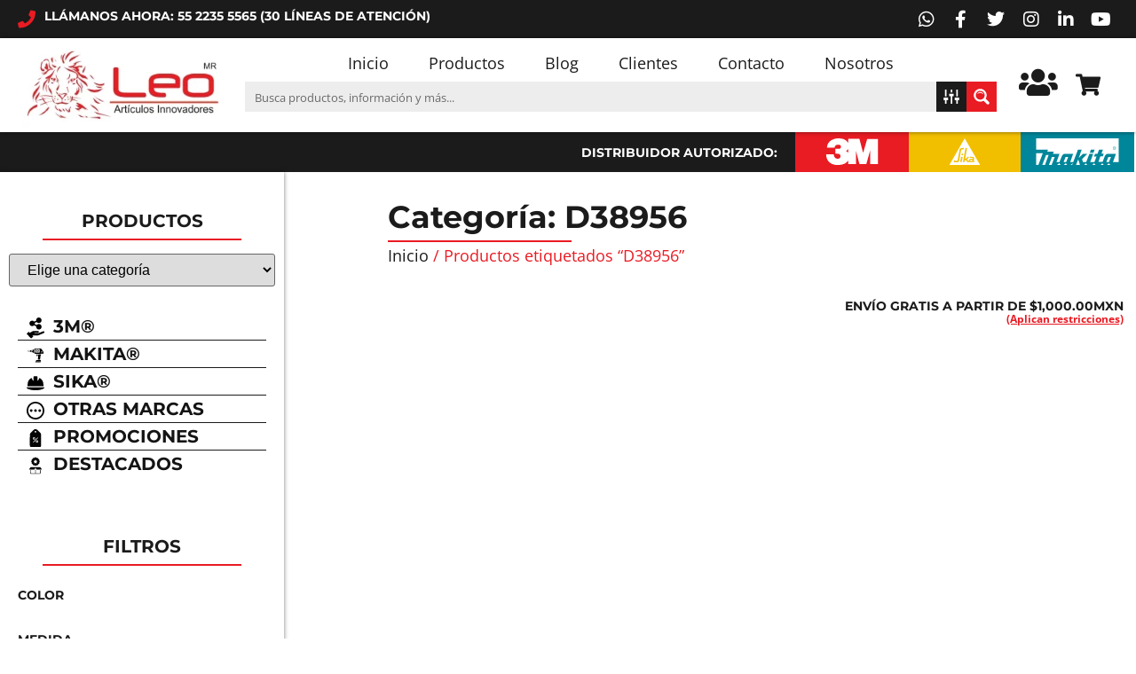

--- FILE ---
content_type: text/html; charset=UTF-8
request_url: https://ail.com.mx/etiqueta-producto/d38956/
body_size: 113024
content:
<!doctype html><html lang="es-MX"><head><script data-no-optimize="1">var litespeed_docref=sessionStorage.getItem("litespeed_docref");litespeed_docref&&(Object.defineProperty(document,"referrer",{get:function(){return litespeed_docref}}),sessionStorage.removeItem("litespeed_docref"));</script> <meta charset="UTF-8"><meta name="viewport" content="width=device-width, initial-scale=1"><link rel="profile" href="https://gmpg.org/xfn/11"><meta name='robots' content='index, follow, max-image-preview:large, max-snippet:-1, max-video-preview:-1' /><style>img:is([sizes="auto" i], [sizes^="auto," i]) { contain-intrinsic-size: 3000px 1500px }</style> <script type="litespeed/javascript">window._wca=window._wca||[]</script>  <script type="litespeed/javascript">(function(w,d,s,l,i){w[l]=w[l]||[];w[l].push({'gtm.start':new Date().getTime(),event:'gtm.js'});var f=d.getElementsByTagName(s)[0],j=d.createElement(s),dl=l!='dataLayer'?'&l='+l:'';j.async=!0;j.src='https://www.googletagmanager.com/gtm.js?id='+i+dl;f.parentNode.insertBefore(j,f)})(window,document,'script','dataLayer','GTM-KZ8H3J66')</script> <title>D38956 - Artículos Innovadores Leo</title><link rel="canonical" href="https://ail.com.mx/etiqueta-producto/d38956/" /><meta property="og:locale" content="es_MX" /><meta property="og:type" content="article" /><meta property="og:title" content="D38956" /><meta property="og:url" content="https://ail.com.mx/etiqueta-producto/d38956/" /><meta property="og:site_name" content="Artículos Innovadores Leo" /><meta property="og:image" content="https://ail.com.mx/wp-content/uploads/2023/02/Logocirculo-500px.png" /><meta property="og:image:width" content="500" /><meta property="og:image:height" content="500" /><meta property="og:image:type" content="image/png" /><meta name="twitter:card" content="summary_large_image" /><meta name="twitter:site" content="@articulosinnleo" /> <script type="application/ld+json" class="yoast-schema-graph">{"@context":"https://schema.org","@graph":[{"@type":"CollectionPage","@id":"https://ail.com.mx/etiqueta-producto/d38956/","url":"https://ail.com.mx/etiqueta-producto/d38956/","name":"D38956 - Artículos Innovadores Leo","isPartOf":{"@id":"https://ail.com.mx/#website"},"breadcrumb":{"@id":"https://ail.com.mx/etiqueta-producto/d38956/#breadcrumb"},"inLanguage":"es"},{"@type":"BreadcrumbList","@id":"https://ail.com.mx/etiqueta-producto/d38956/#breadcrumb","itemListElement":[{"@type":"ListItem","position":1,"name":"Inicio","item":"https://ail.com.mx/"},{"@type":"ListItem","position":2,"name":"D38956"}]},{"@type":"WebSite","@id":"https://ail.com.mx/#website","url":"https://ail.com.mx/","name":"Artículos Innovadores Leo","description":"Distribuidor de productos para la industria, la construcción y el hogar. Compra desde una pieza.","publisher":{"@id":"https://ail.com.mx/#organization"},"alternateName":"AIL","potentialAction":[{"@type":"SearchAction","target":{"@type":"EntryPoint","urlTemplate":"https://ail.com.mx/?s={search_term_string}"},"query-input":{"@type":"PropertyValueSpecification","valueRequired":true,"valueName":"search_term_string"}}],"inLanguage":"es"},{"@type":"Organization","@id":"https://ail.com.mx/#organization","name":"Artículos Innovadores Leo S.A. de C.V.","alternateName":"AIL","url":"https://ail.com.mx/","logo":{"@type":"ImageObject","inLanguage":"es","@id":"https://ail.com.mx/#/schema/logo/image/","url":"https://ail.com.mx/wp-content/uploads/2023/02/Logocirculo-500px.png","contentUrl":"https://ail.com.mx/wp-content/uploads/2023/02/Logocirculo-500px.png","width":500,"height":500,"caption":"Artículos Innovadores Leo S.A. de C.V."},"image":{"@id":"https://ail.com.mx/#/schema/logo/image/"},"sameAs":["https://www.facebook.com/leo.articulos","https://x.com/articulosinnleo","https://twitter.com/articulosinnleo","https://www.instagram.com/articulosinnovadoresleo/","https://www.youtube.com/channel/UCI0fcuz2p6vKiS1u7WpYeqw"],"description":"Productos para la industria, construcción y el hogar. Distribuidores autorizados de las marcas: 3M™, Sika® y Makita®.","email":"contacto@ail.com.mx","telephone":"52 55 2235 5565","legalName":"Artículos Innovadores Leo S.A. de C.V.","numberOfEmployees":{"@type":"QuantitativeValue","minValue":"11","maxValue":"50"}}]}</script> <link rel='dns-prefetch' href='//www.googletagmanager.com' /><link rel='dns-prefetch' href='//stats.wp.com' /><link rel="alternate" type="application/rss+xml" title="Artículos Innovadores Leo &raquo; Feed" href="https://ail.com.mx/feed/" /><link rel="alternate" type="application/rss+xml" title="Artículos Innovadores Leo &raquo; RSS de los comentarios" href="https://ail.com.mx/comments/feed/" />
 <script type="litespeed/javascript" data-src="https://www.googletagmanager.com/gtag/js?id=G-4G6SRTE2Z8"></script> <script type="litespeed/javascript">window.dataLayer=window.dataLayer||[];function gtag(){dataLayer.push(arguments)}
gtag('js',new Date());gtag('config','G-4G6SRTE2Z8')</script> <link rel="alternate" type="application/rss+xml" title="Artículos Innovadores Leo &raquo; D38956 Etiqueta Feed" href="https://ail.com.mx/etiqueta-producto/d38956/feed/" />
 <script type="litespeed/javascript" data-src="https://www.googletagmanager.com/gtag/js?id=AW-997996102"></script> <script type="litespeed/javascript">window.dataLayer=window.dataLayer||[];function gtag(){dataLayer.push(arguments)}
gtag('js',new Date());gtag('config','AW-997996102')</script> <style id="content-control-block-styles">@media (max-width: 640px) {
	.cc-hide-on-mobile {
		display: none !important;
	}
}
@media (min-width: 641px) and (max-width: 920px) {
	.cc-hide-on-tablet {
		display: none !important;
	}
}
@media (min-width: 921px) and (max-width: 1440px) {
	.cc-hide-on-desktop {
		display: none !important;
	}
}</style><link data-optimized="2" rel="stylesheet" href="https://ail.com.mx/wp-content/litespeed/css/d0682546b77911e7a2b8778f2dbaee3e.css?ver=3a6b1" /><style id='dashicons-inline-css'>[data-font="Dashicons"]:before {font-family: 'Dashicons' !important;content: attr(data-icon) !important;speak: none !important;font-weight: normal !important;font-variant: normal !important;text-transform: none !important;line-height: 1 !important;font-style: normal !important;-webkit-font-smoothing: antialiased !important;-moz-osx-font-smoothing: grayscale !important;}</style><style id='wp-block-library-inline-css'>.has-text-align-justify{text-align:justify;}</style><style id='jetpack-sharing-buttons-style-inline-css'>.jetpack-sharing-buttons__services-list{display:flex;flex-direction:row;flex-wrap:wrap;gap:0;list-style-type:none;margin:5px;padding:0}.jetpack-sharing-buttons__services-list.has-small-icon-size{font-size:12px}.jetpack-sharing-buttons__services-list.has-normal-icon-size{font-size:16px}.jetpack-sharing-buttons__services-list.has-large-icon-size{font-size:24px}.jetpack-sharing-buttons__services-list.has-huge-icon-size{font-size:36px}@media print{.jetpack-sharing-buttons__services-list{display:none!important}}.editor-styles-wrapper .wp-block-jetpack-sharing-buttons{gap:0;padding-inline-start:0}ul.jetpack-sharing-buttons__services-list.has-background{padding:1.25em 2.375em}</style><style id='global-styles-inline-css'>:root{--wp--preset--aspect-ratio--square: 1;--wp--preset--aspect-ratio--4-3: 4/3;--wp--preset--aspect-ratio--3-4: 3/4;--wp--preset--aspect-ratio--3-2: 3/2;--wp--preset--aspect-ratio--2-3: 2/3;--wp--preset--aspect-ratio--16-9: 16/9;--wp--preset--aspect-ratio--9-16: 9/16;--wp--preset--color--black: #000000;--wp--preset--color--cyan-bluish-gray: #abb8c3;--wp--preset--color--white: #ffffff;--wp--preset--color--pale-pink: #f78da7;--wp--preset--color--vivid-red: #cf2e2e;--wp--preset--color--luminous-vivid-orange: #ff6900;--wp--preset--color--luminous-vivid-amber: #fcb900;--wp--preset--color--light-green-cyan: #7bdcb5;--wp--preset--color--vivid-green-cyan: #00d084;--wp--preset--color--pale-cyan-blue: #8ed1fc;--wp--preset--color--vivid-cyan-blue: #0693e3;--wp--preset--color--vivid-purple: #9b51e0;--wp--preset--gradient--vivid-cyan-blue-to-vivid-purple: linear-gradient(135deg,rgba(6,147,227,1) 0%,rgb(155,81,224) 100%);--wp--preset--gradient--light-green-cyan-to-vivid-green-cyan: linear-gradient(135deg,rgb(122,220,180) 0%,rgb(0,208,130) 100%);--wp--preset--gradient--luminous-vivid-amber-to-luminous-vivid-orange: linear-gradient(135deg,rgba(252,185,0,1) 0%,rgba(255,105,0,1) 100%);--wp--preset--gradient--luminous-vivid-orange-to-vivid-red: linear-gradient(135deg,rgba(255,105,0,1) 0%,rgb(207,46,46) 100%);--wp--preset--gradient--very-light-gray-to-cyan-bluish-gray: linear-gradient(135deg,rgb(238,238,238) 0%,rgb(169,184,195) 100%);--wp--preset--gradient--cool-to-warm-spectrum: linear-gradient(135deg,rgb(74,234,220) 0%,rgb(151,120,209) 20%,rgb(207,42,186) 40%,rgb(238,44,130) 60%,rgb(251,105,98) 80%,rgb(254,248,76) 100%);--wp--preset--gradient--blush-light-purple: linear-gradient(135deg,rgb(255,206,236) 0%,rgb(152,150,240) 100%);--wp--preset--gradient--blush-bordeaux: linear-gradient(135deg,rgb(254,205,165) 0%,rgb(254,45,45) 50%,rgb(107,0,62) 100%);--wp--preset--gradient--luminous-dusk: linear-gradient(135deg,rgb(255,203,112) 0%,rgb(199,81,192) 50%,rgb(65,88,208) 100%);--wp--preset--gradient--pale-ocean: linear-gradient(135deg,rgb(255,245,203) 0%,rgb(182,227,212) 50%,rgb(51,167,181) 100%);--wp--preset--gradient--electric-grass: linear-gradient(135deg,rgb(202,248,128) 0%,rgb(113,206,126) 100%);--wp--preset--gradient--midnight: linear-gradient(135deg,rgb(2,3,129) 0%,rgb(40,116,252) 100%);--wp--preset--font-size--small: 13px;--wp--preset--font-size--medium: 20px;--wp--preset--font-size--large: 36px;--wp--preset--font-size--x-large: 42px;--wp--preset--spacing--20: 0.44rem;--wp--preset--spacing--30: 0.67rem;--wp--preset--spacing--40: 1rem;--wp--preset--spacing--50: 1.5rem;--wp--preset--spacing--60: 2.25rem;--wp--preset--spacing--70: 3.38rem;--wp--preset--spacing--80: 5.06rem;--wp--preset--shadow--natural: 6px 6px 9px rgba(0, 0, 0, 0.2);--wp--preset--shadow--deep: 12px 12px 50px rgba(0, 0, 0, 0.4);--wp--preset--shadow--sharp: 6px 6px 0px rgba(0, 0, 0, 0.2);--wp--preset--shadow--outlined: 6px 6px 0px -3px rgba(255, 255, 255, 1), 6px 6px rgba(0, 0, 0, 1);--wp--preset--shadow--crisp: 6px 6px 0px rgba(0, 0, 0, 1);}:root { --wp--style--global--content-size: 800px;--wp--style--global--wide-size: 1200px; }:where(body) { margin: 0; }.wp-site-blocks > .alignleft { float: left; margin-right: 2em; }.wp-site-blocks > .alignright { float: right; margin-left: 2em; }.wp-site-blocks > .aligncenter { justify-content: center; margin-left: auto; margin-right: auto; }:where(.wp-site-blocks) > * { margin-block-start: 24px; margin-block-end: 0; }:where(.wp-site-blocks) > :first-child { margin-block-start: 0; }:where(.wp-site-blocks) > :last-child { margin-block-end: 0; }:root { --wp--style--block-gap: 24px; }:root :where(.is-layout-flow) > :first-child{margin-block-start: 0;}:root :where(.is-layout-flow) > :last-child{margin-block-end: 0;}:root :where(.is-layout-flow) > *{margin-block-start: 24px;margin-block-end: 0;}:root :where(.is-layout-constrained) > :first-child{margin-block-start: 0;}:root :where(.is-layout-constrained) > :last-child{margin-block-end: 0;}:root :where(.is-layout-constrained) > *{margin-block-start: 24px;margin-block-end: 0;}:root :where(.is-layout-flex){gap: 24px;}:root :where(.is-layout-grid){gap: 24px;}.is-layout-flow > .alignleft{float: left;margin-inline-start: 0;margin-inline-end: 2em;}.is-layout-flow > .alignright{float: right;margin-inline-start: 2em;margin-inline-end: 0;}.is-layout-flow > .aligncenter{margin-left: auto !important;margin-right: auto !important;}.is-layout-constrained > .alignleft{float: left;margin-inline-start: 0;margin-inline-end: 2em;}.is-layout-constrained > .alignright{float: right;margin-inline-start: 2em;margin-inline-end: 0;}.is-layout-constrained > .aligncenter{margin-left: auto !important;margin-right: auto !important;}.is-layout-constrained > :where(:not(.alignleft):not(.alignright):not(.alignfull)){max-width: var(--wp--style--global--content-size);margin-left: auto !important;margin-right: auto !important;}.is-layout-constrained > .alignwide{max-width: var(--wp--style--global--wide-size);}body .is-layout-flex{display: flex;}.is-layout-flex{flex-wrap: wrap;align-items: center;}.is-layout-flex > :is(*, div){margin: 0;}body .is-layout-grid{display: grid;}.is-layout-grid > :is(*, div){margin: 0;}body{padding-top: 0px;padding-right: 0px;padding-bottom: 0px;padding-left: 0px;}a:where(:not(.wp-element-button)){text-decoration: underline;}:root :where(.wp-element-button, .wp-block-button__link){background-color: #32373c;border-width: 0;color: #fff;font-family: inherit;font-size: inherit;line-height: inherit;padding: calc(0.667em + 2px) calc(1.333em + 2px);text-decoration: none;}.has-black-color{color: var(--wp--preset--color--black) !important;}.has-cyan-bluish-gray-color{color: var(--wp--preset--color--cyan-bluish-gray) !important;}.has-white-color{color: var(--wp--preset--color--white) !important;}.has-pale-pink-color{color: var(--wp--preset--color--pale-pink) !important;}.has-vivid-red-color{color: var(--wp--preset--color--vivid-red) !important;}.has-luminous-vivid-orange-color{color: var(--wp--preset--color--luminous-vivid-orange) !important;}.has-luminous-vivid-amber-color{color: var(--wp--preset--color--luminous-vivid-amber) !important;}.has-light-green-cyan-color{color: var(--wp--preset--color--light-green-cyan) !important;}.has-vivid-green-cyan-color{color: var(--wp--preset--color--vivid-green-cyan) !important;}.has-pale-cyan-blue-color{color: var(--wp--preset--color--pale-cyan-blue) !important;}.has-vivid-cyan-blue-color{color: var(--wp--preset--color--vivid-cyan-blue) !important;}.has-vivid-purple-color{color: var(--wp--preset--color--vivid-purple) !important;}.has-black-background-color{background-color: var(--wp--preset--color--black) !important;}.has-cyan-bluish-gray-background-color{background-color: var(--wp--preset--color--cyan-bluish-gray) !important;}.has-white-background-color{background-color: var(--wp--preset--color--white) !important;}.has-pale-pink-background-color{background-color: var(--wp--preset--color--pale-pink) !important;}.has-vivid-red-background-color{background-color: var(--wp--preset--color--vivid-red) !important;}.has-luminous-vivid-orange-background-color{background-color: var(--wp--preset--color--luminous-vivid-orange) !important;}.has-luminous-vivid-amber-background-color{background-color: var(--wp--preset--color--luminous-vivid-amber) !important;}.has-light-green-cyan-background-color{background-color: var(--wp--preset--color--light-green-cyan) !important;}.has-vivid-green-cyan-background-color{background-color: var(--wp--preset--color--vivid-green-cyan) !important;}.has-pale-cyan-blue-background-color{background-color: var(--wp--preset--color--pale-cyan-blue) !important;}.has-vivid-cyan-blue-background-color{background-color: var(--wp--preset--color--vivid-cyan-blue) !important;}.has-vivid-purple-background-color{background-color: var(--wp--preset--color--vivid-purple) !important;}.has-black-border-color{border-color: var(--wp--preset--color--black) !important;}.has-cyan-bluish-gray-border-color{border-color: var(--wp--preset--color--cyan-bluish-gray) !important;}.has-white-border-color{border-color: var(--wp--preset--color--white) !important;}.has-pale-pink-border-color{border-color: var(--wp--preset--color--pale-pink) !important;}.has-vivid-red-border-color{border-color: var(--wp--preset--color--vivid-red) !important;}.has-luminous-vivid-orange-border-color{border-color: var(--wp--preset--color--luminous-vivid-orange) !important;}.has-luminous-vivid-amber-border-color{border-color: var(--wp--preset--color--luminous-vivid-amber) !important;}.has-light-green-cyan-border-color{border-color: var(--wp--preset--color--light-green-cyan) !important;}.has-vivid-green-cyan-border-color{border-color: var(--wp--preset--color--vivid-green-cyan) !important;}.has-pale-cyan-blue-border-color{border-color: var(--wp--preset--color--pale-cyan-blue) !important;}.has-vivid-cyan-blue-border-color{border-color: var(--wp--preset--color--vivid-cyan-blue) !important;}.has-vivid-purple-border-color{border-color: var(--wp--preset--color--vivid-purple) !important;}.has-vivid-cyan-blue-to-vivid-purple-gradient-background{background: var(--wp--preset--gradient--vivid-cyan-blue-to-vivid-purple) !important;}.has-light-green-cyan-to-vivid-green-cyan-gradient-background{background: var(--wp--preset--gradient--light-green-cyan-to-vivid-green-cyan) !important;}.has-luminous-vivid-amber-to-luminous-vivid-orange-gradient-background{background: var(--wp--preset--gradient--luminous-vivid-amber-to-luminous-vivid-orange) !important;}.has-luminous-vivid-orange-to-vivid-red-gradient-background{background: var(--wp--preset--gradient--luminous-vivid-orange-to-vivid-red) !important;}.has-very-light-gray-to-cyan-bluish-gray-gradient-background{background: var(--wp--preset--gradient--very-light-gray-to-cyan-bluish-gray) !important;}.has-cool-to-warm-spectrum-gradient-background{background: var(--wp--preset--gradient--cool-to-warm-spectrum) !important;}.has-blush-light-purple-gradient-background{background: var(--wp--preset--gradient--blush-light-purple) !important;}.has-blush-bordeaux-gradient-background{background: var(--wp--preset--gradient--blush-bordeaux) !important;}.has-luminous-dusk-gradient-background{background: var(--wp--preset--gradient--luminous-dusk) !important;}.has-pale-ocean-gradient-background{background: var(--wp--preset--gradient--pale-ocean) !important;}.has-electric-grass-gradient-background{background: var(--wp--preset--gradient--electric-grass) !important;}.has-midnight-gradient-background{background: var(--wp--preset--gradient--midnight) !important;}.has-small-font-size{font-size: var(--wp--preset--font-size--small) !important;}.has-medium-font-size{font-size: var(--wp--preset--font-size--medium) !important;}.has-large-font-size{font-size: var(--wp--preset--font-size--large) !important;}.has-x-large-font-size{font-size: var(--wp--preset--font-size--x-large) !important;}
:root :where(.wp-block-pullquote){font-size: 1.5em;line-height: 1.6;}</style><style id='woocommerce-layout-inline-css'>.infinite-scroll .woocommerce-pagination {
		display: none;
	}</style><style id='woocommerce-inline-inline-css'>.woocommerce form .form-row .required { visibility: visible; }</style><style id='ywctm-button-label-inline-css'>.ywctm-button-16514 .ywctm-custom-button {color:#4b4b4b;background-color:#f9f5f2;border-style:solid;border-color:#e3bdaf;border-radius:5px 5px 5px 5px;border-width:1px 1px 1px 1px;margin:0 0 0 0;padding:20px 20px 30px 20px;max-width:max-content;}.ywctm-button-16514 .ywctm-custom-button:hover {color:#4b4b4b;background-color:#f9f5f2;border-color:#e3bdaf;}.ywctm-button-16513 .ywctm-custom-button {color:#247390;background-color:#ffffff;border-style:solid;border-color:#247390;border-radius:50px 50px 50px 50px;border-width:1px 1px 1px 1px;margin:0 0 0 0;padding:5px 10px 5px 10px;max-width:150px;}.ywctm-button-16513 .ywctm-custom-button:hover {color:#ffffff;background-color:#247390;border-color:#247390;}.ywctm-button-16512 .ywctm-custom-button {color:rgb(15,15,15);background-color:rgba(54,128,154,0);border-style:solid;border-color:rgba(54,128,154,0);border-radius:0 0 0 0;border-width:1px 1px 1px 1px;margin:0 0 0 0;padding:0 0 0 0;max-width:max-content;}.ywctm-button-16512 .ywctm-custom-button:hover {color:rgb(15,15,15);background-color:rgba(33,93,114,0);border-color:rgba(33,93,114,0);}.ywctm-button-16511 .ywctm-custom-button {color:rgb(27,27,27);background-color:rgb(242,242,242);border-style:solid;border-color:rgba(252,252,252,0);border-radius:0 0 0 0;border-width:0 0 0 0;margin:0 0 0 0;padding:10px 10px 10px 10px;max-width:max-content;}.ywctm-button-16511 .ywctm-custom-button:hover {color:rgb(252,252,252);background-color:rgb(233,27,35);border-color:rgba(252,252,252,0);}.ywctm-button-16511 .ywctm-custom-button .ywctm-icon-form {font-size:25px;color:rgb(233,27,35);align-self:center;}.ywctm-button-16511 .ywctm-custom-button:hover .ywctm-icon-form {color:rgb(252,252,252);}</style><style id='font-awesome-inline-css'>[data-font="FontAwesome"]:before {font-family: 'FontAwesome' !important;content: attr(data-icon) !important;speak: none !important;font-weight: normal !important;font-variant: normal !important;text-transform: none !important;line-height: 1 !important;font-style: normal !important;-webkit-font-smoothing: antialiased !important;-moz-osx-font-smoothing: grayscale !important;}</style><link rel="preconnect" href="https://fonts.gstatic.com/" crossorigin><script id="woocommerce-google-analytics-integration-gtag-js-after" type="litespeed/javascript">window.dataLayer=window.dataLayer||[];function gtag(){dataLayer.push(arguments)}
for(const mode of[{"analytics_storage":"denied","ad_storage":"denied","ad_user_data":"denied","ad_personalization":"denied","region":["AT","BE","BG","HR","CY","CZ","DK","EE","FI","FR","DE","GR","HU","IS","IE","IT","LV","LI","LT","LU","MT","NL","NO","PL","PT","RO","SK","SI","ES","SE","GB","CH"]}]||[]){gtag("consent","default",{"wait_for_update":500,...mode})}
gtag("js",new Date());gtag("set","developer_id.dOGY3NW",!0);gtag("config","G-4G6SRTE2Z8",{"track_404":!0,"allow_google_signals":!0,"logged_in":!1,"linker":{"domains":[],"allow_incoming":!1},"custom_map":{"dimension1":"logged_in"}})</script> <script type="litespeed/javascript" data-src="https://ail.com.mx/wp-includes/js/jquery/jquery.min.js" id="jquery-core-js"></script> <script id="wc-add-to-cart-js-extra" type="litespeed/javascript">var wc_add_to_cart_params={"ajax_url":"\/wp-admin\/admin-ajax.php","wc_ajax_url":"\/?wc-ajax=%%endpoint%%","i18n_view_cart":"Ver carrito","cart_url":"https:\/\/ail.com.mx\/productos\/carrito\/","is_cart":"","cart_redirect_after_add":"no"}</script> <script id="woocommerce-js-extra" type="litespeed/javascript">var woocommerce_params={"ajax_url":"\/wp-admin\/admin-ajax.php","wc_ajax_url":"\/?wc-ajax=%%endpoint%%","i18n_password_show":"Show password","i18n_password_hide":"Hide password"}</script> <script src="https://stats.wp.com/s-202603.js" id="woocommerce-analytics-js" defer data-wp-strategy="defer"></script> <link rel="https://api.w.org/" href="https://ail.com.mx/wp-json/" /><link rel="alternate" title="JSON" type="application/json" href="https://ail.com.mx/wp-json/wp/v2/product_tag/35408" /><link rel="EditURI" type="application/rsd+xml" title="RSD" href="https://ail.com.mx/xmlrpc.php?rsd" /><meta name="generator" content="WordPress 6.8.1" /><meta name="generator" content="WooCommerce 9.8.6" /><link rel="alternate" hreflang="es-MX" href="https://ail.com.mx/etiqueta-producto/d38956/"/><link rel="alternate" hreflang="es" href="https://ail.com.mx/etiqueta-producto/d38956/"/><style>img#wpstats{display:none}</style><noscript><style>.woocommerce-product-gallery{ opacity: 1 !important; }</style></noscript><meta name="generator" content="Elementor 3.26.3; features: additional_custom_breakpoints; settings: css_print_method-external, google_font-enabled, font_display-auto"><style>.e-con.e-parent:nth-of-type(n+4):not(.e-lazyloaded):not(.e-no-lazyload),
				.e-con.e-parent:nth-of-type(n+4):not(.e-lazyloaded):not(.e-no-lazyload) * {
					background-image: none !important;
				}
				@media screen and (max-height: 1024px) {
					.e-con.e-parent:nth-of-type(n+3):not(.e-lazyloaded):not(.e-no-lazyload),
					.e-con.e-parent:nth-of-type(n+3):not(.e-lazyloaded):not(.e-no-lazyload) * {
						background-image: none !important;
					}
				}
				@media screen and (max-height: 640px) {
					.e-con.e-parent:nth-of-type(n+2):not(.e-lazyloaded):not(.e-no-lazyload),
					.e-con.e-parent:nth-of-type(n+2):not(.e-lazyloaded):not(.e-no-lazyload) * {
						background-image: none !important;
					}
				}</style><meta name="theme-color" content="#FFFFFF"><link rel="icon" href="https://ail.com.mx/wp-content/uploads/2023/02/Logocirculo-500px-100x100.png" sizes="32x32" /><link rel="icon" href="https://ail.com.mx/wp-content/uploads/2023/02/Logocirculo-500px-300x300.png" sizes="192x192" /><link rel="apple-touch-icon" href="https://ail.com.mx/wp-content/uploads/2023/02/Logocirculo-500px-300x300.png" /><meta name="msapplication-TileImage" content="https://ail.com.mx/wp-content/uploads/2023/02/Logocirculo-500px-300x300.png" /><style id='asp-instance-1'>div[id*='ajaxsearchpro1_'] div.asp_loader,div[id*='ajaxsearchpro1_'] div.asp_loader *{box-sizing:border-box !important;margin:0;padding:0;box-shadow:none}div[id*='ajaxsearchpro1_'] div.asp_loader{box-sizing:border-box;display:flex;flex:0 1 auto;flex-direction:column;flex-grow:0;flex-shrink:0;flex-basis:28px;max-width:100%;max-height:100%;align-items:center;justify-content:center}div[id*='ajaxsearchpro1_'] div.asp_loader-inner{width:100%;margin:0 auto;text-align:center;height:100%}@-webkit-keyframes ball-spin-fade-loader{50%{opacity:0.3;-webkit-transform:scale(0.4);transform:scale(0.4)}100%{opacity:1;-webkit-transform:scale(1);transform:scale(1)}}@keyframes ball-spin-fade-loader{50%{opacity:0.3;-webkit-transform:scale(0.4);transform:scale(0.4)}100%{opacity:1;-webkit-transform:scale(1);transform:scale(1)}}div[id*='ajaxsearchpro1_'] div.asp_ball-spin-fade-loader{position:relative;width:100%;height:100%;top:50%;left:50%}div[id*='ajaxsearchpro1_'] div.asp_ball-spin-fade-loader>div:nth-child(1){top:20%;left:-10%;-webkit-animation:ball-spin-fade-loader 1s -0.96s infinite linear;animation:ball-spin-fade-loader 1s -0.96s infinite linear}div[id*='ajaxsearchpro1_'] div.asp_ball-spin-fade-loader>div:nth-child(2){top:10%;left:10%;-webkit-animation:ball-spin-fade-loader 1s -0.84s infinite linear;animation:ball-spin-fade-loader 1s -0.84s infinite linear}div[id*='ajaxsearchpro1_'] div.asp_ball-spin-fade-loader>div:nth-child(3){top:-10%;left:20%;-webkit-animation:ball-spin-fade-loader 1s -0.72s infinite linear;animation:ball-spin-fade-loader 1s -0.72s infinite linear}div[id*='ajaxsearchpro1_'] div.asp_ball-spin-fade-loader>div:nth-child(4){top:-30%;left:10%;-webkit-animation:ball-spin-fade-loader 1s -0.6s infinite linear;animation:ball-spin-fade-loader 1s -0.6s infinite linear}div[id*='ajaxsearchpro1_'] div.asp_ball-spin-fade-loader>div:nth-child(5){top:-40%;left:-10%;-webkit-animation:ball-spin-fade-loader 1s -0.48s infinite linear;animation:ball-spin-fade-loader 1s -0.48s infinite linear}div[id*='ajaxsearchpro1_'] div.asp_ball-spin-fade-loader>div:nth-child(6){top:-30%;left:-30%;-webkit-animation:ball-spin-fade-loader 1s -0.36s infinite linear;animation:ball-spin-fade-loader 1s -0.36s infinite linear}div[id*='ajaxsearchpro1_'] div.asp_ball-spin-fade-loader>div:nth-child(7){top:-10%;left:-40%;-webkit-animation:ball-spin-fade-loader 1s -0.24s infinite linear;animation:ball-spin-fade-loader 1s -0.24s infinite linear}div[id*='ajaxsearchpro1_'] div.asp_ball-spin-fade-loader>div:nth-child(8){top:10%;left:-30%;-webkit-animation:ball-spin-fade-loader 1s -0.12s infinite linear;animation:ball-spin-fade-loader 1s -0.12s infinite linear}div[id*='ajaxsearchpro1_'] div.asp_ball-spin-fade-loader>div{background-color:rgb(255,0,0);width:20%;height:20%;border-radius:100%;-webkit-animation-fill-mode:both;animation-fill-mode:both;position:absolute}div[id*='ajaxsearchprores1_'] .asp_res_loader div.asp_loader,div[id*='ajaxsearchprores1_'] .asp_res_loader div.asp_loader *{box-sizing:border-box !important;margin:0;padding:0;box-shadow:none}div[id*='ajaxsearchprores1_'] .asp_res_loader div.asp_loader{box-sizing:border-box;display:flex;flex:0 1 auto;flex-direction:column;flex-grow:0;flex-shrink:0;flex-basis:28px;max-width:100%;max-height:100%;align-items:center;justify-content:center}div[id*='ajaxsearchprores1_'] .asp_res_loader div.asp_loader-inner{width:100%;margin:0 auto;text-align:center;height:100%}@-webkit-keyframes ball-spin-fade-loader{50%{opacity:0.3;-webkit-transform:scale(0.4);transform:scale(0.4)}100%{opacity:1;-webkit-transform:scale(1);transform:scale(1)}}@keyframes ball-spin-fade-loader{50%{opacity:0.3;-webkit-transform:scale(0.4);transform:scale(0.4)}100%{opacity:1;-webkit-transform:scale(1);transform:scale(1)}}div[id*='ajaxsearchprores1_'] .asp_res_loader div.asp_ball-spin-fade-loader{position:relative;width:100%;height:100%;top:50%;left:50%}div[id*='ajaxsearchprores1_'] .asp_res_loader div.asp_ball-spin-fade-loader>div:nth-child(1){top:20%;left:-10%;-webkit-animation:ball-spin-fade-loader 1s -0.96s infinite linear;animation:ball-spin-fade-loader 1s -0.96s infinite linear}div[id*='ajaxsearchprores1_'] .asp_res_loader div.asp_ball-spin-fade-loader>div:nth-child(2){top:10%;left:10%;-webkit-animation:ball-spin-fade-loader 1s -0.84s infinite linear;animation:ball-spin-fade-loader 1s -0.84s infinite linear}div[id*='ajaxsearchprores1_'] .asp_res_loader div.asp_ball-spin-fade-loader>div:nth-child(3){top:-10%;left:20%;-webkit-animation:ball-spin-fade-loader 1s -0.72s infinite linear;animation:ball-spin-fade-loader 1s -0.72s infinite linear}div[id*='ajaxsearchprores1_'] .asp_res_loader div.asp_ball-spin-fade-loader>div:nth-child(4){top:-30%;left:10%;-webkit-animation:ball-spin-fade-loader 1s -0.6s infinite linear;animation:ball-spin-fade-loader 1s -0.6s infinite linear}div[id*='ajaxsearchprores1_'] .asp_res_loader div.asp_ball-spin-fade-loader>div:nth-child(5){top:-40%;left:-10%;-webkit-animation:ball-spin-fade-loader 1s -0.48s infinite linear;animation:ball-spin-fade-loader 1s -0.48s infinite linear}div[id*='ajaxsearchprores1_'] .asp_res_loader div.asp_ball-spin-fade-loader>div:nth-child(6){top:-30%;left:-30%;-webkit-animation:ball-spin-fade-loader 1s -0.36s infinite linear;animation:ball-spin-fade-loader 1s -0.36s infinite linear}div[id*='ajaxsearchprores1_'] .asp_res_loader div.asp_ball-spin-fade-loader>div:nth-child(7){top:-10%;left:-40%;-webkit-animation:ball-spin-fade-loader 1s -0.24s infinite linear;animation:ball-spin-fade-loader 1s -0.24s infinite linear}div[id*='ajaxsearchprores1_'] .asp_res_loader div.asp_ball-spin-fade-loader>div:nth-child(8){top:10%;left:-30%;-webkit-animation:ball-spin-fade-loader 1s -0.12s infinite linear;animation:ball-spin-fade-loader 1s -0.12s infinite linear}div[id*='ajaxsearchprores1_'] .asp_res_loader div.asp_ball-spin-fade-loader>div{background-color:rgb(255,0,0);width:20%;height:20%;border-radius:100%;-webkit-animation-fill-mode:both;animation-fill-mode:both;position:absolute}#ajaxsearchpro1_1 div.asp_loader,#ajaxsearchpro1_2 div.asp_loader,#ajaxsearchpro1_1 div.asp_loader *,#ajaxsearchpro1_2 div.asp_loader *{box-sizing:border-box !important;margin:0;padding:0;box-shadow:none}#ajaxsearchpro1_1 div.asp_loader,#ajaxsearchpro1_2 div.asp_loader{box-sizing:border-box;display:flex;flex:0 1 auto;flex-direction:column;flex-grow:0;flex-shrink:0;flex-basis:28px;max-width:100%;max-height:100%;align-items:center;justify-content:center}#ajaxsearchpro1_1 div.asp_loader-inner,#ajaxsearchpro1_2 div.asp_loader-inner{width:100%;margin:0 auto;text-align:center;height:100%}@-webkit-keyframes ball-spin-fade-loader{50%{opacity:0.3;-webkit-transform:scale(0.4);transform:scale(0.4)}100%{opacity:1;-webkit-transform:scale(1);transform:scale(1)}}@keyframes ball-spin-fade-loader{50%{opacity:0.3;-webkit-transform:scale(0.4);transform:scale(0.4)}100%{opacity:1;-webkit-transform:scale(1);transform:scale(1)}}#ajaxsearchpro1_1 div.asp_ball-spin-fade-loader,#ajaxsearchpro1_2 div.asp_ball-spin-fade-loader{position:relative;width:100%;height:100%;top:50%;left:50%}#ajaxsearchpro1_1 div.asp_ball-spin-fade-loader>div:nth-child(1),#ajaxsearchpro1_2 div.asp_ball-spin-fade-loader>div:nth-child(1){top:20%;left:-10%;-webkit-animation:ball-spin-fade-loader 1s -0.96s infinite linear;animation:ball-spin-fade-loader 1s -0.96s infinite linear}#ajaxsearchpro1_1 div.asp_ball-spin-fade-loader>div:nth-child(2),#ajaxsearchpro1_2 div.asp_ball-spin-fade-loader>div:nth-child(2){top:10%;left:10%;-webkit-animation:ball-spin-fade-loader 1s -0.84s infinite linear;animation:ball-spin-fade-loader 1s -0.84s infinite linear}#ajaxsearchpro1_1 div.asp_ball-spin-fade-loader>div:nth-child(3),#ajaxsearchpro1_2 div.asp_ball-spin-fade-loader>div:nth-child(3){top:-10%;left:20%;-webkit-animation:ball-spin-fade-loader 1s -0.72s infinite linear;animation:ball-spin-fade-loader 1s -0.72s infinite linear}#ajaxsearchpro1_1 div.asp_ball-spin-fade-loader>div:nth-child(4),#ajaxsearchpro1_2 div.asp_ball-spin-fade-loader>div:nth-child(4){top:-30%;left:10%;-webkit-animation:ball-spin-fade-loader 1s -0.6s infinite linear;animation:ball-spin-fade-loader 1s -0.6s infinite linear}#ajaxsearchpro1_1 div.asp_ball-spin-fade-loader>div:nth-child(5),#ajaxsearchpro1_2 div.asp_ball-spin-fade-loader>div:nth-child(5){top:-40%;left:-10%;-webkit-animation:ball-spin-fade-loader 1s -0.48s infinite linear;animation:ball-spin-fade-loader 1s -0.48s infinite linear}#ajaxsearchpro1_1 div.asp_ball-spin-fade-loader>div:nth-child(6),#ajaxsearchpro1_2 div.asp_ball-spin-fade-loader>div:nth-child(6){top:-30%;left:-30%;-webkit-animation:ball-spin-fade-loader 1s -0.36s infinite linear;animation:ball-spin-fade-loader 1s -0.36s infinite linear}#ajaxsearchpro1_1 div.asp_ball-spin-fade-loader>div:nth-child(7),#ajaxsearchpro1_2 div.asp_ball-spin-fade-loader>div:nth-child(7){top:-10%;left:-40%;-webkit-animation:ball-spin-fade-loader 1s -0.24s infinite linear;animation:ball-spin-fade-loader 1s -0.24s infinite linear}#ajaxsearchpro1_1 div.asp_ball-spin-fade-loader>div:nth-child(8),#ajaxsearchpro1_2 div.asp_ball-spin-fade-loader>div:nth-child(8){top:10%;left:-30%;-webkit-animation:ball-spin-fade-loader 1s -0.12s infinite linear;animation:ball-spin-fade-loader 1s -0.12s infinite linear}#ajaxsearchpro1_1 div.asp_ball-spin-fade-loader>div,#ajaxsearchpro1_2 div.asp_ball-spin-fade-loader>div{background-color:rgb(255,0,0);width:20%;height:20%;border-radius:100%;-webkit-animation-fill-mode:both;animation-fill-mode:both;position:absolute}@-webkit-keyframes asp_an_fadeInDown{0%{opacity:0;-webkit-transform:translateY(-20px)}100%{opacity:1;-webkit-transform:translateY(0)}}@keyframes asp_an_fadeInDown{0%{opacity:0;transform:translateY(-20px)}100%{opacity:1;transform:translateY(0)}}.asp_an_fadeInDown{-webkit-animation-name:asp_an_fadeInDown;animation-name:asp_an_fadeInDown}div.asp_r.asp_r_1,div.asp_r.asp_r_1 *,div.asp_m.asp_m_1,div.asp_m.asp_m_1 *,div.asp_s.asp_s_1,div.asp_s.asp_s_1 *{-webkit-box-sizing:content-box;-moz-box-sizing:content-box;-ms-box-sizing:content-box;-o-box-sizing:content-box;box-sizing:content-box;border:0;border-radius:0;text-transform:none;text-shadow:none;box-shadow:none;text-decoration:none;text-align:left;letter-spacing:normal}div.asp_r.asp_r_1,div.asp_m.asp_m_1,div.asp_s.asp_s_1{-webkit-box-sizing:border-box;-moz-box-sizing:border-box;-ms-box-sizing:border-box;-o-box-sizing:border-box;box-sizing:border-box}div.asp_r.asp_r_1,div.asp_r.asp_r_1 *,div.asp_m.asp_m_1,div.asp_m.asp_m_1 *,div.asp_s.asp_s_1,div.asp_s.asp_s_1 *{padding:0;margin:0}.wpdreams_clear{clear:both}.asp_w_container_1{width:100%}#ajaxsearchpro1_1,#ajaxsearchpro1_2,div.asp_m.asp_m_1{width:100%;height:auto;max-height:none;border-radius:5px;background:#d1eaff;margin-top:0;margin-bottom:0;background-image:-moz-radial-gradient(center,ellipse cover,rgb(232,232,232),rgb(232,232,232));background-image:-webkit-gradient(radial,center center,0px,center center,100%,rgb(232,232,232),rgb(232,232,232));background-image:-webkit-radial-gradient(center,ellipse cover,rgb(232,232,232),rgb(232,232,232));background-image:-o-radial-gradient(center,ellipse cover,rgb(232,232,232),rgb(232,232,232));background-image:-ms-radial-gradient(center,ellipse cover,rgb(232,232,232),rgb(232,232,232));background-image:radial-gradient(ellipse at center,rgb(232,232,232),rgb(232,232,232));overflow:hidden;border:0 none rgb(141,213,239);border-radius:0;box-shadow:none}#ajaxsearchpro1_1 .probox,#ajaxsearchpro1_2 .probox,div.asp_m.asp_m_1 .probox{margin:0;height:34px;background-image:-moz-radial-gradient(center,ellipse cover,rgb(237,237,237),rgb(237,237,237));background-image:-webkit-gradient(radial,center center,0px,center center,100%,rgb(237,237,237),rgb(237,237,237));background-image:-webkit-radial-gradient(center,ellipse cover,rgb(237,237,237),rgb(237,237,237));background-image:-o-radial-gradient(center,ellipse cover,rgb(237,237,237),rgb(237,237,237));background-image:-ms-radial-gradient(center,ellipse cover,rgb(237,237,237),rgb(237,237,237));background-image:radial-gradient(ellipse at center,rgb(237,237,237),rgb(237,237,237));border:0 none rgb(104,174,199);border-radius:0;box-shadow:none}p[id*=asp-try-1]{color:rgb(85,85,85) !important;display:block}div.asp_main_container+[id*=asp-try-1]{width:100%}p[id*=asp-try-1] a{color:rgb(255,181,86) !important}p[id*=asp-try-1] a:after{color:rgb(85,85,85) !important;display:inline;content:','}p[id*=asp-try-1] a:last-child:after{display:none}#ajaxsearchpro1_1 .probox .proinput,#ajaxsearchpro1_2 .probox .proinput,div.asp_m.asp_m_1 .probox .proinput{font-weight:normal;font-family:"Open Sans";color:rgb(82,82,82);font-size:13px;line-height:15px;text-shadow:none;line-height:normal;flex-grow:1;order:5;margin:0 0 0 10px;padding:0 5px}#ajaxsearchpro1_1 .probox .proinput input.orig,#ajaxsearchpro1_2 .probox .proinput input.orig,div.asp_m.asp_m_1 .probox .proinput input.orig{font-weight:normal;font-family:"Open Sans";color:rgb(82,82,82);font-size:13px;line-height:15px;text-shadow:none;line-height:normal;border:0;box-shadow:none;height:34px;position:relative;z-index:2;padding:0 !important;padding-top:2px !important;margin:-1px 0 0 -4px !important;width:100%;background:transparent !important}#ajaxsearchpro1_1 .probox .proinput input.autocomplete,#ajaxsearchpro1_2 .probox .proinput input.autocomplete,div.asp_m.asp_m_1 .probox .proinput input.autocomplete{font-weight:normal;font-family:"Open Sans";color:rgb(82,82,82);font-size:13px;line-height:15px;text-shadow:none;line-height:normal;opacity:0.25;height:34px;display:block;position:relative;z-index:1;padding:0 !important;margin:-1px 0 0 -4px !important;margin-top:-34px !important;width:100%;background:transparent !important}.rtl #ajaxsearchpro1_1 .probox .proinput input.orig,.rtl #ajaxsearchpro1_2 .probox .proinput input.orig,.rtl #ajaxsearchpro1_1 .probox .proinput input.autocomplete,.rtl #ajaxsearchpro1_2 .probox .proinput input.autocomplete,.rtl div.asp_m.asp_m_1 .probox .proinput input.orig,.rtl div.asp_m.asp_m_1 .probox .proinput input.autocomplete{font-weight:normal;font-family:"Open Sans";color:rgb(82,82,82);font-size:13px;line-height:15px;text-shadow:none;line-height:normal;direction:rtl;text-align:right}.rtl #ajaxsearchpro1_1 .probox .proinput,.rtl #ajaxsearchpro1_2 .probox .proinput,.rtl div.asp_m.asp_m_1 .probox .proinput{margin-right:2px}.rtl #ajaxsearchpro1_1 .probox .proloading,.rtl #ajaxsearchpro1_1 .probox .proclose,.rtl #ajaxsearchpro1_2 .probox .proloading,.rtl #ajaxsearchpro1_2 .probox .proclose,.rtl div.asp_m.asp_m_1 .probox .proloading,.rtl div.asp_m.asp_m_1 .probox .proclose{order:3}div.asp_m.asp_m_1 .probox .proinput input.orig::-webkit-input-placeholder{font-weight:normal;font-family:"Open Sans";color:rgb(82,82,82);font-size:13px;text-shadow:none;opacity:0.85}div.asp_m.asp_m_1 .probox .proinput input.orig::-moz-placeholder{font-weight:normal;font-family:"Open Sans";color:rgb(82,82,82);font-size:13px;text-shadow:none;opacity:0.85}div.asp_m.asp_m_1 .probox .proinput input.orig:-ms-input-placeholder{font-weight:normal;font-family:"Open Sans";color:rgb(82,82,82);font-size:13px;text-shadow:none;opacity:0.85}div.asp_m.asp_m_1 .probox .proinput input.orig:-moz-placeholder{font-weight:normal;font-family:"Open Sans";color:rgb(82,82,82);font-size:13px;text-shadow:none;opacity:0.85;line-height:normal !important}#ajaxsearchpro1_1 .probox .proinput input.autocomplete,#ajaxsearchpro1_2 .probox .proinput input.autocomplete,div.asp_m.asp_m_1 .probox .proinput input.autocomplete{font-weight:normal;font-family:"Open Sans";color:rgb(82,82,82);font-size:13px;line-height:15px;text-shadow:none;line-height:normal;border:0;box-shadow:none}#ajaxsearchpro1_1 .probox .proloading,#ajaxsearchpro1_1 .probox .proclose,#ajaxsearchpro1_1 .probox .promagnifier,#ajaxsearchpro1_1 .probox .prosettings,#ajaxsearchpro1_2 .probox .proloading,#ajaxsearchpro1_2 .probox .proclose,#ajaxsearchpro1_2 .probox .promagnifier,#ajaxsearchpro1_2 .probox .prosettings,div.asp_m.asp_m_1 .probox .proloading,div.asp_m.asp_m_1 .probox .proclose,div.asp_m.asp_m_1 .probox .promagnifier,div.asp_m.asp_m_1 .probox .prosettings{width:34px;height:34px;flex:0 0 34px;flex-grow:0;order:7;text-align:center}#ajaxsearchpro1_1 .probox .proclose svg,#ajaxsearchpro1_2 .probox .proclose svg,div.asp_m.asp_m_1 .probox .proclose svg{fill:rgb(254,254,254);background:rgb(51,51,51);box-shadow:0 0 0 2px rgba(255,255,255,0.9);border-radius:50%;box-sizing:border-box;margin-left:-10px;margin-top:-10px;padding:4px}#ajaxsearchpro1_1 .probox .proloading,#ajaxsearchpro1_2 .probox .proloading,div.asp_m.asp_m_1 .probox .proloading{width:34px;height:34px;min-width:34px;min-height:34px;max-width:34px;max-height:34px}#ajaxsearchpro1_1 .probox .proloading .asp_loader,#ajaxsearchpro1_2 .probox .proloading .asp_loader,div.asp_m.asp_m_1 .probox .proloading .asp_loader{width:30px;height:30px;min-width:30px;min-height:30px;max-width:30px;max-height:30px}#ajaxsearchpro1_1 .probox .promagnifier,#ajaxsearchpro1_2 .probox .promagnifier,div.asp_m.asp_m_1 .probox .promagnifier{width:auto;height:34px;flex:0 0 auto;order:7;-webkit-flex:0 0 auto;-webkit-order:7}div.asp_m.asp_m_1 .probox .promagnifier:focus-visible{outline:black outset}#ajaxsearchpro1_1 .probox .proloading .innericon,#ajaxsearchpro1_2 .probox .proloading .innericon,#ajaxsearchpro1_1 .probox .proclose .innericon,#ajaxsearchpro1_2 .probox .proclose .innericon,#ajaxsearchpro1_1 .probox .promagnifier .innericon,#ajaxsearchpro1_2 .probox .promagnifier .innericon,#ajaxsearchpro1_1 .probox .prosettings .innericon,#ajaxsearchpro1_2 .probox .prosettings .innericon,div.asp_m.asp_m_1 .probox .proloading .innericon,div.asp_m.asp_m_1 .probox .proclose .innericon,div.asp_m.asp_m_1 .probox .promagnifier .innericon,div.asp_m.asp_m_1 .probox .prosettings .innericon{text-align:center}#ajaxsearchpro1_1 .probox .promagnifier .innericon,#ajaxsearchpro1_2 .probox .promagnifier .innericon,div.asp_m.asp_m_1 .probox .promagnifier .innericon{display:block;width:34px;height:34px;float:right}#ajaxsearchpro1_1 .probox .promagnifier .asp_text_button,#ajaxsearchpro1_2 .probox .promagnifier .asp_text_button,div.asp_m.asp_m_1 .probox .promagnifier .asp_text_button{display:block;width:auto;height:34px;float:right;margin:0;padding:0 10px 0 2px;font-weight:normal;font-family:"Open Sans";color:rgba(51,51,51,1);font-size:15px;line-height:normal;text-shadow:none;line-height:34px}#ajaxsearchpro1_1 .probox .promagnifier .innericon svg,#ajaxsearchpro1_2 .probox .promagnifier .innericon svg,div.asp_m.asp_m_1 .probox .promagnifier .innericon svg{fill:rgb(255,255,255)}#ajaxsearchpro1_1 .probox .prosettings .innericon svg,#ajaxsearchpro1_2 .probox .prosettings .innericon svg,div.asp_m.asp_m_1 .probox .prosettings .innericon svg{fill:rgb(255,255,255)}#ajaxsearchpro1_1 .probox .promagnifier,#ajaxsearchpro1_2 .probox .promagnifier,div.asp_m.asp_m_1 .probox .promagnifier{width:34px;height:34px;background-image:-webkit-linear-gradient(180deg,rgba(233,27,35,1),rgba(233,27,35,1));background-image:-moz-linear-gradient(180deg,rgba(233,27,35,1),rgba(233,27,35,1));background-image:-o-linear-gradient(180deg,rgba(233,27,35,1),rgba(233,27,35,1));background-image:-ms-linear-gradient(180deg,rgba(233,27,35,1) 0,rgba(233,27,35,1) 100%);background-image:linear-gradient(180deg,rgba(233,27,35,1),rgba(233,27,35,1));background-position:center center;background-repeat:no-repeat;order:11;-webkit-order:11;float:right;border:0 solid rgb(0,0,0);border-radius:0;box-shadow:0 0 0 0 rgba(255,255,255,0.61);cursor:pointer;background-size:100% 100%;background-position:center center;background-repeat:no-repeat;cursor:pointer}#ajaxsearchpro1_1 .probox .prosettings,#ajaxsearchpro1_2 .probox .prosettings,div.asp_m.asp_m_1 .probox .prosettings{width:34px;height:34px;background-image:-webkit-linear-gradient(185deg,rgba(27,27,27,1),rgba(27,27,27,1));background-image:-moz-linear-gradient(185deg,rgba(27,27,27,1),rgba(27,27,27,1));background-image:-o-linear-gradient(185deg,rgba(27,27,27,1),rgba(27,27,27,1));background-image:-ms-linear-gradient(185deg,rgba(27,27,27,1) 0,rgba(27,27,27,1) 100%);background-image:linear-gradient(185deg,rgba(27,27,27,1),rgba(27,27,27,1));background-position:center center;background-repeat:no-repeat;order:10;-webkit-order:10;float:right;border:0 none rgb(104,174,199);border-radius:0;box-shadow:0 0 0 0 rgba(0,0,0,0.63);cursor:pointer;background-size:100% 100%;align-self:flex-end}#ajaxsearchprores1_1,#ajaxsearchprores1_2,div.asp_r.asp_r_1{position:absolute;z-index:11000;width:auto;margin:12px 0 0 0}#ajaxsearchprores1_1 .asp_nores,#ajaxsearchprores1_2 .asp_nores,div.asp_r.asp_r_1 .asp_nores{border:0 solid rgb(0,0,0);border-radius:0;box-shadow:0 5px 5px -5px #dfdfdf;padding:6px 12px 6px 12px;margin:0;font-weight:normal;font-family:inherit;color:rgba(74,74,74,1);font-size:1rem;line-height:1.2rem;text-shadow:none;font-weight:normal;background:rgb(255,255,255)}#ajaxsearchprores1_1 .asp_nores .asp_nores_kw_suggestions,#ajaxsearchprores1_2 .asp_nores .asp_nores_kw_suggestions,div.asp_r.asp_r_1 .asp_nores .asp_nores_kw_suggestions{color:rgba(234,67,53,1);font-weight:normal}#ajaxsearchprores1_1 .asp_nores .asp_keyword,#ajaxsearchprores1_2 .asp_nores .asp_keyword,div.asp_r.asp_r_1 .asp_nores .asp_keyword{padding:0 8px 0 0;cursor:pointer;color:rgba(233,27,35,1);font-weight:bold}#ajaxsearchprores1_1 .asp_results_top,#ajaxsearchprores1_2 .asp_results_top,div.asp_r.asp_r_1 .asp_results_top{background:rgb(255,255,255);border:1px none rgb(81,81,81);border-radius:0;padding:6px 12px 6px 12px;margin:0;text-align:center;font-weight:normal;font-family:"Open Sans";color:rgb(74,74,74);font-size:13px;line-height:16px;text-shadow:none}#ajaxsearchprores1_1 .results .item,#ajaxsearchprores1_2 .results .item,div.asp_r.asp_r_1 .results .item{height:auto;background:rgb(255,255,255)}#ajaxsearchprores1_1 .results .item.hovered,#ajaxsearchprores1_2 .results .item.hovered,div.asp_r.asp_r_1 .results .item.hovered{background-image:-moz-radial-gradient(center,ellipse cover,rgb(245,245,245),rgb(245,245,245));background-image:-webkit-gradient(radial,center center,0px,center center,100%,rgb(245,245,245),rgb(245,245,245));background-image:-webkit-radial-gradient(center,ellipse cover,rgb(245,245,245),rgb(245,245,245));background-image:-o-radial-gradient(center,ellipse cover,rgb(245,245,245),rgb(245,245,245));background-image:-ms-radial-gradient(center,ellipse cover,rgb(245,245,245),rgb(245,245,245));background-image:radial-gradient(ellipse at center,rgb(245,245,245),rgb(245,245,245))}#ajaxsearchprores1_1 .results .item .asp_image,#ajaxsearchprores1_2 .results .item .asp_image,div.asp_r.asp_r_1 .results .item .asp_image{background-size:contain;background-repeat:no-repeat}#ajaxsearchprores1_1 .results .item .asp_item_overlay_img,#ajaxsearchprores1_2 .results .item .asp_item_overlay_img,div.asp_r.asp_r_1 .results .item .asp_item_overlay_img{background-size:contain;background-repeat:no-repeat}#ajaxsearchprores1_1 .results .item .asp_content,#ajaxsearchprores1_2 .results .item .asp_content,div.asp_r.asp_r_1 .results .item .asp_content{overflow:hidden;background:transparent;margin:0;padding:0 10px}#ajaxsearchprores1_1 .results .item .asp_content h3,#ajaxsearchprores1_2 .results .item .asp_content h3,div.asp_r.asp_r_1 .results .item .asp_content h3{margin:0;padding:0;display:inline-block;line-height:inherit;font-weight:bold;font-family:"Open Sans";color:rgba(27,27,27,1);font-size:14px;line-height:20px;text-shadow:none}#ajaxsearchprores1_1 .results .item .asp_content h3 a,#ajaxsearchprores1_2 .results .item .asp_content h3 a,div.asp_r.asp_r_1 .results .item .asp_content h3 a{margin:0;padding:0;line-height:inherit;display:block;font-weight:bold;font-family:"Open Sans";color:rgba(27,27,27,1);font-size:14px;line-height:20px;text-shadow:none}#ajaxsearchprores1_1 .results .item .asp_content h3 a:hover,#ajaxsearchprores1_2 .results .item .asp_content h3 a:hover,div.asp_r.asp_r_1 .results .item .asp_content h3 a:hover{font-weight:bold;font-family:"Open Sans";color:rgba(27,27,27,1);font-size:14px;line-height:20px;text-shadow:none}#ajaxsearchprores1_1 .results .item div.etc,#ajaxsearchprores1_2 .results .item div.etc,div.asp_r.asp_r_1 .results .item div.etc{padding:0;font-size:13px;line-height:1.3em;margin-bottom:6px}#ajaxsearchprores1_1 .results .item .etc .asp_author,#ajaxsearchprores1_2 .results .item .etc .asp_author,div.asp_r.asp_r_1 .results .item .etc .asp_author{padding:0;font-weight:bold;font-family:"Open Sans";color:rgba(27,27,27,1);font-size:12px;line-height:13px;text-shadow:none}#ajaxsearchprores1_1 .results .item .etc .asp_date,#ajaxsearchprores1_2 .results .item .etc .asp_date,div.asp_r.asp_r_1 .results .item .etc .asp_date{margin:0 0 0 10px;padding:0;font-weight:normal;font-family:"Open Sans";color:rgba(27,27,27,1);font-size:12px;line-height:15px;text-shadow:none}#ajaxsearchprores1_1 .results .item div.asp_content,#ajaxsearchprores1_2 .results .item div.asp_content,div.asp_r.asp_r_1 .results .item div.asp_content{margin:0;padding:0;font-weight:normal;font-family:"Open Sans";color:rgba(27,27,27,1);font-size:13px;line-height:13px;text-shadow:none}#ajaxsearchprores1_1 span.highlighted,#ajaxsearchprores1_2 span.highlighted,div.asp_r.asp_r_1 span.highlighted{font-weight:bold;color:rgba(217,49,43,1);background-color:rgba(238,238,238,1)}#ajaxsearchprores1_1 p.showmore,#ajaxsearchprores1_2 p.showmore,div.asp_r.asp_r_1 p.showmore{text-align:center;font-weight:normal;font-family:"Open Sans";color:rgba(233,27,35,1);font-size:12px;line-height:15px;text-shadow:none}#ajaxsearchprores1_1 p.showmore a,#ajaxsearchprores1_2 p.showmore a,div.asp_r.asp_r_1 p.showmore a{font-weight:normal;font-family:"Open Sans";color:rgba(233,27,35,1);font-size:12px;line-height:15px;text-shadow:none;padding:10px 5px;margin:0 auto;background:rgba(255,255,255,1);display:block;text-align:center}#ajaxsearchprores1_1 .asp_res_loader,#ajaxsearchprores1_2 .asp_res_loader,div.asp_r.asp_r_1 .asp_res_loader{background:rgb(255,255,255);height:200px;padding:10px}#ajaxsearchprores1_1.isotopic .asp_res_loader,#ajaxsearchprores1_2.isotopic .asp_res_loader,div.asp_r.asp_r_1.isotopic .asp_res_loader{background:rgba(255,255,255,0);}#ajaxsearchprores1_1 .asp_res_loader .asp_loader,#ajaxsearchprores1_2 .asp_res_loader .asp_loader,div.asp_r.asp_r_1 .asp_res_loader .asp_loader{height:200px;width:200px;margin:0 auto}div.asp_s.asp_s_1.searchsettings,div.asp_s.asp_s_1.searchsettings,div.asp_s.asp_s_1.searchsettings{direction:ltr;padding:0;background-image:-webkit-linear-gradient(185deg,rgb(255,255,255),rgb(255,255,255));background-image:-moz-linear-gradient(185deg,rgb(255,255,255),rgb(255,255,255));background-image:-o-linear-gradient(185deg,rgb(255,255,255),rgb(255,255,255));background-image:-ms-linear-gradient(185deg,rgb(255,255,255) 0,rgb(255,255,255) 100%);background-image:linear-gradient(185deg,rgb(255,255,255),rgb(255,255,255));box-shadow:0 0 2px 0 rgb(0,0,0);;max-width:408px;z-index:2}div.asp_s.asp_s_1.searchsettings.asp_s,div.asp_s.asp_s_1.searchsettings.asp_s,div.asp_s.asp_s_1.searchsettings.asp_s{z-index:11001}#ajaxsearchprobsettings1_1.searchsettings,#ajaxsearchprobsettings1_2.searchsettings,div.asp_sb.asp_sb_1.searchsettings{max-width:408px}div.asp_s.asp_s_1.searchsettings form,div.asp_s.asp_s_1.searchsettings form,div.asp_s.asp_s_1.searchsettings form{display:block}div.asp_sb.asp_sb_1.searchsettings form,div.asp_sb.asp_sb_1.searchsettings form,div.asp_sb.asp_sb_1.searchsettings form{display:block}#ajaxsearchprosettings1_1.searchsettings div.asp_option_label,#ajaxsearchprosettings1_2.searchsettings div.asp_option_label,#ajaxsearchprosettings1_1.searchsettings .asp_label,#ajaxsearchprosettings1_2.searchsettings .asp_label,div.asp_s.asp_s_1.searchsettings div.asp_option_label,div.asp_s.asp_s_1.searchsettings .asp_label{font-weight:bold;font-family:"Open Sans";color:rgba(27,27,27,1);font-size:12px;line-height:15px;text-shadow:none}#ajaxsearchprosettings1_1.searchsettings .asp_option_inner .asp_option_checkbox,#ajaxsearchprosettings1_2.searchsettings .asp_option_inner .asp_option_checkbox,div.asp_sb.asp_sb_1.searchsettings .asp_option_inner .asp_option_checkbox,div.asp_s.asp_s_1.searchsettings .asp_option_inner .asp_option_checkbox{background-image:-webkit-linear-gradient(180deg,rgb(218,218,218),rgb(218,218,218));background-image:-moz-linear-gradient(180deg,rgb(218,218,218),rgb(218,218,218));background-image:-o-linear-gradient(180deg,rgb(218,218,218),rgb(218,218,218));background-image:-ms-linear-gradient(180deg,rgb(218,218,218) 0,rgb(218,218,218) 100%);background-image:linear-gradient(180deg,rgb(218,218,218),rgb(218,218,218))}#ajaxsearchprosettings1_1.searchsettings .asp_option_inner .asp_option_checkbox:after,#ajaxsearchprosettings1_2.searchsettings .asp_option_inner .asp_option_checkbox:after,#ajaxsearchprobsettings1_1.searchsettings .asp_option_inner .asp_option_checkbox:after,#ajaxsearchprobsettings1_2.searchsettings .asp_option_inner .asp_option_checkbox:after,div.asp_sb.asp_sb_1.searchsettings .asp_option_inner .asp_option_checkbox:after,div.asp_s.asp_s_1.searchsettings .asp_option_inner .asp_option_checkbox:after{font-family:'asppsicons2';border:none;content:"\e800";display:block;position:absolute;top:0;left:0;font-size:11px;color:rgba(233,27,35,1);margin:1px 0 0 0 !important;line-height:17px;text-align:center;text-decoration:none;text-shadow:none}div.asp_sb.asp_sb_1.searchsettings .asp_sett_scroll,div.asp_s.asp_s_1.searchsettings .asp_sett_scroll{scrollbar-width:thin;scrollbar-color:rgba(0,0,0,0.5) transparent}div.asp_sb.asp_sb_1.searchsettings .asp_sett_scroll::-webkit-scrollbar,div.asp_s.asp_s_1.searchsettings .asp_sett_scroll::-webkit-scrollbar{width:7px}div.asp_sb.asp_sb_1.searchsettings .asp_sett_scroll::-webkit-scrollbar-track,div.asp_s.asp_s_1.searchsettings .asp_sett_scroll::-webkit-scrollbar-track{background:transparent}div.asp_sb.asp_sb_1.searchsettings .asp_sett_scroll::-webkit-scrollbar-thumb,div.asp_s.asp_s_1.searchsettings .asp_sett_scroll::-webkit-scrollbar-thumb{background:transparent;border-radius:5px;border:none}div.asp_sb.asp_sb_1.searchsettings:hover .asp_sett_scroll::-webkit-scrollbar-thumb,div.asp_s.asp_s_1.searchsettings:hover .asp_sett_scroll::-webkit-scrollbar-thumb{background:rgba(0,0,0,0.5)}@media(hover:none),(max-width:500px){div.asp_sb.asp_sb_1.searchsettings .asp_sett_scroll::-webkit-scrollbar-thumb,div.asp_s.asp_s_1.searchsettings .asp_sett_scroll::-webkit-scrollbar-thumb{background:rgba(0,0,0,0.5)}}#ajaxsearchprosettings1_1.searchsettings .asp_sett_scroll,#ajaxsearchprosettings1_2.searchsettings .asp_sett_scroll,div.asp_s.asp_s_1.searchsettings .asp_sett_scroll{max-height:220px;overflow:auto}#ajaxsearchprobsettings1_1.searchsettings .asp_sett_scroll,#ajaxsearchprobsettings1_2.searchsettings .asp_sett_scroll,div.asp_sb.asp_sb_1.searchsettings .asp_sett_scroll{max-height:220px;overflow:auto}#ajaxsearchprosettings1_1.searchsettings fieldset,#ajaxsearchprosettings1_2.searchsettings fieldset,div.asp_s.asp_s_1.searchsettings fieldset{width:200px;min-width:200px;max-width:10000px}#ajaxsearchprobsettings1_1.searchsettings fieldset,#ajaxsearchprobsettings1_2.searchsettings fieldset,div.asp_sb.asp_sb_1.searchsettings fieldset{width:200px;min-width:200px;max-width:10000px}#ajaxsearchprosettings1_1.searchsettings fieldset legend,#ajaxsearchprosettings1_2.searchsettings fieldset legend,div.asp_s.asp_s_1.searchsettings fieldset legend{padding:0 0 0 10px;margin:0;background:transparent;font-weight:normal;font-family:"Open Sans";color:rgb(31,31,31);font-size:13px;line-height:15px;text-shadow:0 0 0 rgba(255,255,255,0.99)}#ajaxsearchprosettings1_1.searchsettings fieldset.asp_s_btn_container .asp_sr_btn_flex,#ajaxsearchprosettings1_2.searchsettings fieldset.asp_s_btn_container .asp_sr_btn_flex,#ajaxsearchprobsettings1_1.searchsettings fieldset.asp_s_btn_container .asp_sr_btn_flex,#ajaxsearchprobsettings1_2.searchsettings fieldset.asp_s_btn_container .asp_sr_btn_flex,div.asp_s.asp_s_1.searchsettings fieldset.asp_s_btn_container .asp_sr_btn_flex,div.asp_sb.asp_sb_1.searchsettings fieldset.asp_s_btn_container .asp_sr_btn_flex{padding:0 0 0 10px !important;display:flex;flex-direction:row;flex-wrap:wrap;flex-grow:1;flex-shrink:1;justify-content:center;align-items:stretch}.rtl #ajaxsearchprosettings1_1.searchsettings fieldset.asp_s_btn_container,.rtl #ajaxsearchprosettings1_2.searchsettings fieldset.asp_s_btn_container,.rtl #ajaxsearchprobsettings1_1.searchsettings fieldset.asp_s_btn_container,.rtl #ajaxsearchprobsettings1_2.searchsettings fieldset.asp_s_btn_container,.rtl div.asp_s.asp_s_1.searchsettings fieldset.asp_s_btn_container,.rtl div.asp_sb.asp_sb_1.searchsettings fieldset.asp_s_btn_container{padding:0 10px 0 0 !important}#ajaxsearchprosettings1_1.searchsettings fieldset.asp_s_btn_container .asp_r_btn_div,#ajaxsearchprosettings1_2.searchsettings fieldset.asp_s_btn_container .asp_r_btn_div,#ajaxsearchprobsettings1_1.searchsettings fieldset.asp_s_btn_container .asp_r_btn_div,#ajaxsearchprobsettings1_2.searchsettings fieldset.asp_s_btn_container .asp_r_btn_div,div.asp_s.asp_s_1.searchsettings fieldset.asp_s_btn_container .asp_r_btn_div,div.asp_sb.asp_sb_1.searchsettings fieldset.asp_s_btn_container .asp_r_btn_div{text-align:right;min-width:50%}#ajaxsearchprosettings1_1.searchsettings fieldset.asp_s_btn_container .asp_s_btn_div,#ajaxsearchprosettings1_2.searchsettings fieldset.asp_s_btn_container .asp_s_btn_div,#ajaxsearchprobsettings1_1.searchsettings fieldset.asp_s_btn_container .asp_s_btn_div,#ajaxsearchprobsettings1_2.searchsettings fieldset.asp_s_btn_container .asp_s_btn_div,div.asp_s.asp_s_1.searchsettings fieldset.asp_s_btn_container .asp_s_btn_div,div.asp_sb.asp_sb_1.searchsettings fieldset.asp_s_btn_container .asp_s_btn_div{text-align:right;min-width:50%}#ajaxsearchprosettings1_1.searchsettings fieldset.asp_s_btn_container button.asp_search_btn.asp_s_btn,#ajaxsearchprosettings1_2.searchsettings fieldset.asp_s_btn_container button.asp_search_btn.asp_s_btn,#ajaxsearchprobsettings1_1.searchsettings fieldset.asp_s_btn_container button.asp_search_btn.asp_s_btn,#ajaxsearchprobsettings1_2.searchsettings fieldset.asp_s_btn_container button.asp_search_btn.asp_s_btn,div.asp_s.asp_s_1.searchsettings fieldset.asp_s_btn_container button.asp_search_btn.asp_s_btn,div.asp_sb.asp_sb_1.searchsettings fieldset.asp_s_btn_container button.asp_search_btn.asp_s_btn{display:inline-block;cursor:pointer;vertical-align:middle;outline:none;width:auto;box-sizing:border-box;background:rgba(233,27,35,1);padding:6px 14px 6px 14px;margin:4px 0 0 0;border:1px none rgba(233,27,35,1);border-radius:0;box-shadow:none;font-weight:normal;font-family:"Open Sans";color:rgb(255,255,255);font-size:13px;line-height:16px;text-shadow:none}#ajaxsearchprosettings1_1.searchsettings fieldset.asp_s_btn_container button.asp_search_btn.asp_s_btn:active,#ajaxsearchprosettings1_2.searchsettings fieldset.asp_s_btn_container button.asp_search_btn.asp_s_btn:active,#ajaxsearchprobsettings1_1.searchsettings fieldset.asp_s_btn_container button.asp_search_btn.asp_s_btn:active,#ajaxsearchprobsettings1_2.searchsettings fieldset.asp_s_btn_container button.asp_search_btn.asp_s_btn:active,div.asp_s.asp_s_1.searchsettings fieldset.asp_s_btn_container button.asp_search_btn.asp_s_btn:active,div.asp_sb.asp_sb_1.searchsettings fieldset.asp_s_btn_container button.asp_search_btn.asp_s_btn:active{transform:translateY(1px)}#ajaxsearchprosettings1_1.searchsettings fieldset.asp_s_btn_container button.asp_reset_btn.asp_r_btn,#ajaxsearchprosettings1_2.searchsettings fieldset.asp_s_btn_container button.asp_reset_btn.asp_r_btn,#ajaxsearchprobsettings1_1.searchsettings fieldset.asp_s_btn_container button.asp_reset_btn.asp_r_btn,#ajaxsearchprobsettings1_2.searchsettings fieldset.asp_s_btn_container button.asp_reset_btn.asp_r_btn,div.asp_s.asp_s_1.searchsettings fieldset.asp_s_btn_container button.asp_reset_btn.asp_r_btn,div.asp_sb.asp_sb_1.searchsettings fieldset.asp_s_btn_container button.asp_reset_btn.asp_r_btn{display:inline-block;cursor:pointer;vertical-align:middle;outline:none;width:auto;box-sizing:border-box;background:rgba(27,27,27,1);padding:6px 14px 6px 14px;margin:4px 0 0 0;border:1px none rgba(233,27,35,1);border-radius:0;box-shadow:none;font-weight:normal;font-family:"Open Sans";color:rgb(255,255,255);font-size:13px;line-height:16px;text-shadow:none}#ajaxsearchprosettings1_1.searchsettings fieldset.asp_s_btn_container button.asp_reset_btn.asp_r_btn:active,#ajaxsearchprosettings1_2.searchsettings fieldset.asp_s_btn_container button.asp_reset_btn.asp_r_btn:active,#ajaxsearchprobsettings1_1.searchsettings fieldset.asp_s_btn_container button.asp_reset_btn.asp_r_btn:active,#ajaxsearchprobsettings1_2.searchsettings fieldset.asp_s_btn_container button.asp_reset_btn.asp_r_btn:active,div.asp_s.asp_s_1.searchsettings fieldset.asp_s_btn_container button.asp_reset_btn.asp_r_btn:active,div.asp_sb.asp_sb_1.searchsettings fieldset.asp_s_btn_container button.asp_reset_btn.asp_r_btn:active{transform:translateY(1px)}#ajaxsearchprores1_1.vertical,#ajaxsearchprores1_2.vertical,div.asp_r.asp_r_1.vertical{padding:4px;background:rgba(225,99,92,0);border-radius:3px;border:0 hidden rgba(0,0,0,1);border-radius:0;box-shadow:0 0 2px 0 #000;visibility:hidden;display:none}#ajaxsearchprores1_1.vertical .results,#ajaxsearchprores1_2.vertical .results,div.asp_r.asp_r_1.vertical .results{max-height:none;overflow-x:hidden;overflow-y:auto}#ajaxsearchprores1_1.vertical .item,#ajaxsearchprores1_2.vertical .item,div.asp_r.asp_r_1.vertical .item{position:relative;box-sizing:border-box}#ajaxsearchprores1_1.vertical .item .asp_content h3,#ajaxsearchprores1_2.vertical .item .asp_content h3,div.asp_r.asp_r_1.vertical .item .asp_content h3{display:inline}#ajaxsearchprores1_1.vertical .results .item .asp_content,#ajaxsearchprores1_2.vertical .results .item .asp_content,div.asp_r.asp_r_1.vertical .results .item .asp_content{overflow:hidden;width:auto;height:auto;background:transparent;margin:0;padding:8px}#ajaxsearchprores1_1.vertical .results .item .asp_image,#ajaxsearchprores1_2.vertical .results .item .asp_image,div.asp_r.asp_r_1.vertical .results .item .asp_image{width:70px;height:70px;margin:2px 8px 0 0}#ajaxsearchprores1_1.vertical .asp_simplebar-scrollbar::before,#ajaxsearchprores1_2.vertical .asp_simplebar-scrollbar::before,div.asp_r.asp_r_1.vertical .asp_simplebar-scrollbar::before{background:transparent;background-image:-moz-radial-gradient(center,ellipse cover,rgba(0,0,0,0.5),rgba(0,0,0,0.5));background-image:-webkit-gradient(radial,center center,0px,center center,100%,rgba(0,0,0,0.5),rgba(0,0,0,0.5));background-image:-webkit-radial-gradient(center,ellipse cover,rgba(0,0,0,0.5),rgba(0,0,0,0.5));background-image:-o-radial-gradient(center,ellipse cover,rgba(0,0,0,0.5),rgba(0,0,0,0.5));background-image:-ms-radial-gradient(center,ellipse cover,rgba(0,0,0,0.5),rgba(0,0,0,0.5));background-image:radial-gradient(ellipse at center,rgba(0,0,0,0.5),rgba(0,0,0,0.5))}#ajaxsearchprores1_1.vertical .resdrg,#ajaxsearchprores1_2.vertical .resdrg,div.asp_r.asp_r_1.vertical .resdrg{display:flex;flex-wrap:wrap}#ajaxsearchprores1_1.vertical .results .item,#ajaxsearchprores1_2.vertical .results .item,div.asp_r.asp_r_1.vertical .results .item{min-width:200px;width:49%;flex-grow:1}.asp_spacer{display:none !important;}.asp_v_spacer{width:100%;height:0}#ajaxsearchprores1_1 .asp_group_header,#ajaxsearchprores1_2 .asp_group_header,div.asp_r.asp_r_1 .asp_group_header{background:#DDD;background:rgb(246,246,246);border-radius:3px 3px 0 0;border-top:1px solid rgb(248,248,248);border-left:1px solid rgb(248,248,248);border-right:1px solid rgb(248,248,248);margin:0 0 -3px;padding:7px 0 7px 10px;position:relative;z-index:1000;min-width:90%;flex-grow:1;font-weight:bold;font-family:"Open Sans";color:rgba(233,27,35,1);font-size:11px;line-height:13px;text-shadow:none}#ajaxsearchprores1_1.vertical .results,#ajaxsearchprores1_2.vertical .results,div.asp_r.asp_r_1.vertical .results{scrollbar-width:thin;scrollbar-color:rgba(0,0,0,0.5) rgb(255,255,255)}#ajaxsearchprores1_1.vertical .results::-webkit-scrollbar,#ajaxsearchprores1_2.vertical .results::-webkit-scrollbar,div.asp_r.asp_r_1.vertical .results::-webkit-scrollbar{width:10px}#ajaxsearchprores1_1.vertical .results::-webkit-scrollbar-track,#ajaxsearchprores1_2.vertical .results::-webkit-scrollbar-track,div.asp_r.asp_r_1.vertical .results::-webkit-scrollbar-track{background:rgb(255,255,255);box-shadow:inset 0 0 12px 12px transparent;border:none}#ajaxsearchprores1_1.vertical .results::-webkit-scrollbar-thumb,#ajaxsearchprores1_2.vertical .results::-webkit-scrollbar-thumb,div.asp_r.asp_r_1.vertical .results::-webkit-scrollbar-thumb{background:transparent;box-shadow:inset 0 0 12px 12px rgba(0,0,0,0);border:solid 2px transparent;border-radius:12px}#ajaxsearchprores1_1.vertical:hover .results::-webkit-scrollbar-thumb,#ajaxsearchprores1_2.vertical:hover .results::-webkit-scrollbar-thumb,div.asp_r.asp_r_1.vertical:hover .results::-webkit-scrollbar-thumb{box-shadow:inset 0 0 12px 12px rgba(0,0,0,0.5)}@media(hover:none),(max-width:500px){#ajaxsearchprores1_1.vertical .results::-webkit-scrollbar-thumb,#ajaxsearchprores1_2.vertical .results::-webkit-scrollbar-thumb,div.asp_r.asp_r_1.vertical .results::-webkit-scrollbar-thumb{box-shadow:inset 0 0 12px 12px rgba(0,0,0,0.5)}}@media only screen and (min-width:641px) and (max-width:1024px){#ajaxsearchprores1_1.vertical .results .item,#ajaxsearchprores1_2.vertical .results .item,div.asp_r.asp_r_1.vertical .results .item{min-width:200px}}@media only screen and (max-width:640px){#ajaxsearchprores1_1.vertical .results .item,#ajaxsearchprores1_2.vertical .results .item,div.asp_r.asp_r_1.vertical .results .item{min-width:200px}}</style><link rel="preconnect" href="https://fonts.gstatic.com" crossorigin /><style>@font-face {
  font-family: 'Open Sans';
  font-style: normal;
  font-weight: 300;
  font-stretch: normal;
  font-display: swap;
  src: url(https://fonts.gstatic.com/s/opensans/v44/memSYaGs126MiZpBA-UvWbX2vVnXBbObj2OVZyOOSr4dVJWUgsiH0B4gaVc.ttf) format('truetype');
}
@font-face {
  font-family: 'Open Sans';
  font-style: normal;
  font-weight: 400;
  font-stretch: normal;
  font-display: swap;
  src: url(https://fonts.gstatic.com/s/opensans/v44/memSYaGs126MiZpBA-UvWbX2vVnXBbObj2OVZyOOSr4dVJWUgsjZ0B4gaVc.ttf) format('truetype');
}
@font-face {
  font-family: 'Open Sans';
  font-style: normal;
  font-weight: 700;
  font-stretch: normal;
  font-display: swap;
  src: url(https://fonts.gstatic.com/s/opensans/v44/memSYaGs126MiZpBA-UvWbX2vVnXBbObj2OVZyOOSr4dVJWUgsg-1x4gaVc.ttf) format('truetype');
}</style></head><body class="archive tax-product_tag term-d38956 term-35408 wp-custom-logo wp-embed-responsive wp-theme-hello-elementor wp-child-theme-hello-elementor-child theme-hello-elementor woocommerce woocommerce-page woocommerce-no-js translatepress-es_MX hello-elementor-default e-wc-error-notice e-wc-message-notice e-wc-info-notice elementor-page-1041 elementor-default elementor-template-full-width elementor-kit-5">
<noscript><iframe data-lazyloaded="1" src="about:blank" data-litespeed-src="https://www.googletagmanager.com/ns.html?id=GTM-KZ8H3J66" height="0" width="0" style="display:none;visibility:hidden"></iframe></noscript><a class="skip-link screen-reader-text" href="#content">Ir al contenido</a><header data-elementor-type="header" data-elementor-id="750" class="elementor elementor-750 elementor-location-header" data-elementor-post-type="elementor_library"><header data-particle_enable="false" data-particle-mobile-disabled="false" class="elementor-section elementor-top-section elementor-element elementor-element-a2da47b elementor-section-full_width elementor-section-content-middle elementor-hidden-desktop elementor-section-height-default elementor-section-height-default" data-id="a2da47b" data-element_type="section" data-settings="{&quot;background_background&quot;:&quot;classic&quot;}"><div class="elementor-container elementor-column-gap-default"><div class="elementor-column elementor-col-100 elementor-top-column elementor-element elementor-element-bdadadc" data-id="bdadadc" data-element_type="column"><div class="elementor-widget-wrap elementor-element-populated"><section data-particle_enable="false" data-particle-mobile-disabled="false" class="elementor-section elementor-inner-section elementor-element elementor-element-19f3f2f elementor-section-full_width elementor-section-content-middle elementor-section-height-default elementor-section-height-default" data-id="19f3f2f" data-element_type="section"><div class="elementor-container elementor-column-gap-default"><div class="elementor-column elementor-col-14 elementor-inner-column elementor-element elementor-element-ad8aec1" data-id="ad8aec1" data-element_type="column"><div class="elementor-widget-wrap elementor-element-populated"><div class="elementor-element elementor-element-c6c3bae elementor-view-default elementor-widget elementor-widget-icon" data-id="c6c3bae" data-element_type="widget" id="interaccion_encabezado_celular_telefono" data-widget_type="icon.default"><div class="elementor-widget-container"><div class="elementor-icon-wrapper">
<a class="elementor-icon elementor-animation-grow" href="tel:5522355565">
<i aria-hidden="true" class="fas fa-phone-alt"></i>			</a></div></div></div></div></div><div class="elementor-column elementor-col-14 elementor-inner-column elementor-element elementor-element-48f893c" data-id="48f893c" data-element_type="column"><div class="elementor-widget-wrap elementor-element-populated"><div class="elementor-element elementor-element-0187fa0 elementor-view-default elementor-widget elementor-widget-icon" data-id="0187fa0" data-element_type="widget" id="interaccion_encabezado_celular_whatsapp" data-widget_type="icon.default"><div class="elementor-widget-container"><div class="elementor-icon-wrapper">
<a class="elementor-icon elementor-animation-grow" href="https://wa.me/525631160994" target="_blank">
<i aria-hidden="true" class="fab fa-whatsapp"></i>			</a></div></div></div></div></div><div class="elementor-column elementor-col-14 elementor-inner-column elementor-element elementor-element-84b9d3d" data-id="84b9d3d" data-element_type="column"><div class="elementor-widget-wrap elementor-element-populated"><div class="elementor-element elementor-element-ea54f55 elementor-view-default elementor-widget elementor-widget-icon" data-id="ea54f55" data-element_type="widget" data-widget_type="icon.default"><div class="elementor-widget-container"><div class="elementor-icon-wrapper">
<a class="elementor-icon elementor-animation-grow" href="https://www.facebook.com/leo.articulos">
<i aria-hidden="true" class="fab fa-facebook-f"></i>			</a></div></div></div></div></div><div class="elementor-column elementor-col-14 elementor-inner-column elementor-element elementor-element-4b7f324" data-id="4b7f324" data-element_type="column"><div class="elementor-widget-wrap elementor-element-populated"><div class="elementor-element elementor-element-b92b883 elementor-view-default elementor-widget elementor-widget-icon" data-id="b92b883" data-element_type="widget" data-widget_type="icon.default"><div class="elementor-widget-container"><div class="elementor-icon-wrapper">
<a class="elementor-icon elementor-animation-grow" href="https://twitter.com/articulosinnleo">
<i aria-hidden="true" class="fab fa-twitter"></i>			</a></div></div></div></div></div><div class="elementor-column elementor-col-14 elementor-inner-column elementor-element elementor-element-3d43919" data-id="3d43919" data-element_type="column"><div class="elementor-widget-wrap elementor-element-populated"><div class="elementor-element elementor-element-5bf381b elementor-view-default elementor-widget elementor-widget-icon" data-id="5bf381b" data-element_type="widget" data-widget_type="icon.default"><div class="elementor-widget-container"><div class="elementor-icon-wrapper">
<a class="elementor-icon elementor-animation-grow" href="https://www.instagram.com/articulosinnovadoresleo/">
<i aria-hidden="true" class="fab fa-instagram"></i>			</a></div></div></div></div></div><div class="elementor-column elementor-col-14 elementor-inner-column elementor-element elementor-element-5193406" data-id="5193406" data-element_type="column"><div class="elementor-widget-wrap elementor-element-populated"><div class="elementor-element elementor-element-4d2f288 elementor-view-default elementor-widget elementor-widget-icon" data-id="4d2f288" data-element_type="widget" data-widget_type="icon.default"><div class="elementor-widget-container"><div class="elementor-icon-wrapper">
<a class="elementor-icon elementor-animation-grow" href="https://www.linkedin.com/company/31451300/admin/feed/posts/">
<i aria-hidden="true" class="fab fa-linkedin-in"></i>			</a></div></div></div></div></div><div class="elementor-column elementor-col-14 elementor-inner-column elementor-element elementor-element-cb9867a" data-id="cb9867a" data-element_type="column"><div class="elementor-widget-wrap elementor-element-populated"><div class="elementor-element elementor-element-52747fa elementor-view-default elementor-widget elementor-widget-icon" data-id="52747fa" data-element_type="widget" data-widget_type="icon.default"><div class="elementor-widget-container"><div class="elementor-icon-wrapper">
<a class="elementor-icon elementor-animation-grow" href="https://www.youtube.com/channel/UCI0fcuz2p6vKiS1u7WpYeqw">
<i aria-hidden="true" class="fab fa-youtube"></i>			</a></div></div></div></div></div></div></section></div></div></div></header><header data-particle_enable="false" data-particle-mobile-disabled="false" class="elementor-section elementor-top-section elementor-element elementor-element-b66bd43 elementor-section-full_width elementor-hidden-desktop elementor-section-content-middle elementor-section-height-default elementor-section-height-default" data-id="b66bd43" data-element_type="section"><div class="elementor-container elementor-column-gap-default"><div class="elementor-column elementor-col-33 elementor-top-column elementor-element elementor-element-f05ea36" data-id="f05ea36" data-element_type="column"><div class="elementor-widget-wrap elementor-element-populated"><div class="elementor-element elementor-element-e92a8dd elementor-nav-menu__align-start elementor-nav-menu--stretch elementor-nav-menu--dropdown-tablet elementor-nav-menu__text-align-aside elementor-nav-menu--toggle elementor-nav-menu--burger elementor-widget elementor-widget-nav-menu" data-id="e92a8dd" data-element_type="widget" data-settings="{&quot;full_width&quot;:&quot;stretch&quot;,&quot;toggle_icon_hover_animation&quot;:&quot;grow&quot;,&quot;layout&quot;:&quot;horizontal&quot;,&quot;submenu_icon&quot;:{&quot;value&quot;:&quot;&lt;i class=\&quot;fas fa-caret-down\&quot;&gt;&lt;\/i&gt;&quot;,&quot;library&quot;:&quot;fa-solid&quot;},&quot;toggle&quot;:&quot;burger&quot;}" data-widget_type="nav-menu.default"><div class="elementor-widget-container"><nav aria-label="Menu" class="elementor-nav-menu--main elementor-nav-menu__container elementor-nav-menu--layout-horizontal e--pointer-overline e--animation-drop-out"><ul id="menu-1-e92a8dd" class="elementor-nav-menu"><li class="menu-item menu-item-type-custom menu-item-object-custom menu-item-home menu-item-99025"><a href="https://ail.com.mx" class="elementor-item">Inicio</a></li><li class="menu-item menu-item-type-post_type menu-item-object-page menu-item-59608"><a href="https://ail.com.mx/productos/catalogo/" class="elementor-item">Productos</a></li><li class="menu-item menu-item-type-post_type menu-item-object-page menu-item-4723"><a href="https://ail.com.mx/3m/" class="elementor-item">Productos 3M™</a></li><li class="menu-item menu-item-type-post_type menu-item-object-page menu-item-4722"><a href="https://ail.com.mx/sika/" class="elementor-item">Productos Sika®</a></li><li class="menu-item menu-item-type-post_type menu-item-object-page menu-item-4724"><a href="https://ail.com.mx/makita/" class="elementor-item">Productos Makita®</a></li><li class="menu-item menu-item-type-post_type menu-item-object-page menu-item-88174"><a href="https://ail.com.mx/blog/" class="elementor-item">Blog</a></li><li class="menu-item menu-item-type-post_type menu-item-object-page menu-item-88173"><a href="https://ail.com.mx/clientes/" class="elementor-item">Clientes</a></li><li class="menu-item menu-item-type-post_type menu-item-object-page menu-item-4730"><a href="https://ail.com.mx/clientes/mi-cuenta/" class="elementor-item">Mi cuenta</a></li><li class="menu-item menu-item-type-post_type menu-item-object-page menu-item-4731"><a href="https://ail.com.mx/nosotros/" class="elementor-item">Nosotros</a></li><li class="menu-item menu-item-type-post_type menu-item-object-page menu-item-4729"><a href="https://ail.com.mx/contacto/" class="elementor-item">Contacto</a></li><li class="menu-item menu-item-type-post_type menu-item-object-page menu-item-90118"><a href="https://ail.com.mx/clientes/ejecutivos-de-ventas/" class="elementor-item">Ejecutivos de ventas AIL™</a></li></ul></nav><div class="elementor-menu-toggle" role="button" tabindex="0" aria-label="Menu Toggle" aria-expanded="false">
<i aria-hidden="true" role="presentation" class="elementor-menu-toggle__icon--open elementor-animation-grow fas fa-bars"></i><i aria-hidden="true" role="presentation" class="elementor-menu-toggle__icon--close elementor-animation-grow eicon-close"></i></div><nav class="elementor-nav-menu--dropdown elementor-nav-menu__container" aria-hidden="true"><ul id="menu-2-e92a8dd" class="elementor-nav-menu"><li class="menu-item menu-item-type-custom menu-item-object-custom menu-item-home menu-item-99025"><a href="https://ail.com.mx" class="elementor-item" tabindex="-1">Inicio</a></li><li class="menu-item menu-item-type-post_type menu-item-object-page menu-item-59608"><a href="https://ail.com.mx/productos/catalogo/" class="elementor-item" tabindex="-1">Productos</a></li><li class="menu-item menu-item-type-post_type menu-item-object-page menu-item-4723"><a href="https://ail.com.mx/3m/" class="elementor-item" tabindex="-1">Productos 3M™</a></li><li class="menu-item menu-item-type-post_type menu-item-object-page menu-item-4722"><a href="https://ail.com.mx/sika/" class="elementor-item" tabindex="-1">Productos Sika®</a></li><li class="menu-item menu-item-type-post_type menu-item-object-page menu-item-4724"><a href="https://ail.com.mx/makita/" class="elementor-item" tabindex="-1">Productos Makita®</a></li><li class="menu-item menu-item-type-post_type menu-item-object-page menu-item-88174"><a href="https://ail.com.mx/blog/" class="elementor-item" tabindex="-1">Blog</a></li><li class="menu-item menu-item-type-post_type menu-item-object-page menu-item-88173"><a href="https://ail.com.mx/clientes/" class="elementor-item" tabindex="-1">Clientes</a></li><li class="menu-item menu-item-type-post_type menu-item-object-page menu-item-4730"><a href="https://ail.com.mx/clientes/mi-cuenta/" class="elementor-item" tabindex="-1">Mi cuenta</a></li><li class="menu-item menu-item-type-post_type menu-item-object-page menu-item-4731"><a href="https://ail.com.mx/nosotros/" class="elementor-item" tabindex="-1">Nosotros</a></li><li class="menu-item menu-item-type-post_type menu-item-object-page menu-item-4729"><a href="https://ail.com.mx/contacto/" class="elementor-item" tabindex="-1">Contacto</a></li><li class="menu-item menu-item-type-post_type menu-item-object-page menu-item-90118"><a href="https://ail.com.mx/clientes/ejecutivos-de-ventas/" class="elementor-item" tabindex="-1">Ejecutivos de ventas AIL™</a></li></ul></nav></div></div></div></div><div class="elementor-column elementor-col-33 elementor-top-column elementor-element elementor-element-3d28d90" data-id="3d28d90" data-element_type="column"><div class="elementor-widget-wrap elementor-element-populated"><div class="elementor-element elementor-element-025bfb8 elementor-widget elementor-widget-image" data-id="025bfb8" data-element_type="widget" data-widget_type="image.default"><div class="elementor-widget-container">
<a href="https://ail.com.mx/">
<img width="300" height="135" src="https://ail.com.mx/wp-content/uploads/2022/09/LOGO-AIL-2000X900-px-scaled-300x135.jpg.webp" class="elementor-animation-grow attachment-medium size-medium wp-image-741" alt="" srcset="https://ail.com.mx/wp-content/uploads/2022/09/LOGO-AIL-2000X900-px-scaled-300x135.jpg.webp 300w, https://ail.com.mx/wp-content/uploads/2022/09/LOGO-AIL-2000X900-px-scaled-1024x461.jpg.webp 1024w, https://ail.com.mx/wp-content/uploads/2022/09/LOGO-AIL-2000X900-px-scaled-150x68.jpg.webp 150w, https://ail.com.mx/wp-content/uploads/2022/09/LOGO-AIL-2000X900-px-scaled-768x346.jpg.webp 768w, https://ail.com.mx/wp-content/uploads/2022/09/LOGO-AIL-2000X900-px-scaled-1536x692.jpg.webp 1536w, https://ail.com.mx/wp-content/uploads/2022/09/LOGO-AIL-2000X900-px-scaled-2048x922.jpg.webp 2048w, https://ail.com.mx/wp-content/uploads/2022/09/LOGO-AIL-2000X900-px-scaled-18x8.jpg.webp 18w" sizes="(max-width: 300px) 100vw, 300px" />								</a></div></div></div></div><div class="elementor-column elementor-col-33 elementor-top-column elementor-element elementor-element-e1e394a" data-id="e1e394a" data-element_type="column"><div class="elementor-widget-wrap elementor-element-populated"><section data-particle_enable="false" data-particle-mobile-disabled="false" class="elementor-section elementor-inner-section elementor-element elementor-element-9ad52f2 elementor-section-full_width elementor-section-content-middle elementor-section-height-default elementor-section-height-default" data-id="9ad52f2" data-element_type="section"><div class="elementor-container elementor-column-gap-default"><div class="elementor-column elementor-col-50 elementor-inner-column elementor-element elementor-element-15e2206" data-id="15e2206" data-element_type="column"><div class="elementor-widget-wrap elementor-element-populated"><div class="elementor-element elementor-element-f40d8c5 elementor-search-form--skin-full_screen elementor-widget elementor-widget-search-form" data-id="f40d8c5" data-element_type="widget" data-settings="{&quot;skin&quot;:&quot;full_screen&quot;}" data-widget_type="search-form.default"><div class="elementor-widget-container">
<search role="search"><form class="elementor-search-form" action="https://ail.com.mx" method="get"><div class="elementor-search-form__toggle" role="button" tabindex="0" aria-label="Search">
<i aria-hidden="true" class="fas fa-search"></i></div><div class="elementor-search-form__container">
<label class="elementor-screen-only" for="elementor-search-form-f40d8c5">Search</label>
<input id="elementor-search-form-f40d8c5" placeholder="Busca productos, información y más..." class="elementor-search-form__input" type="search" name="s" value=""><div class="dialog-lightbox-close-button dialog-close-button" role="button" tabindex="0" aria-label="Close this search box.">
<i aria-hidden="true" class="eicon-close"></i></div></div></form>
</search></div></div></div></div><div class="elementor-column elementor-col-50 elementor-inner-column elementor-element elementor-element-0a48fba" data-id="0a48fba" data-element_type="column"><div class="elementor-widget-wrap elementor-element-populated"><div class="elementor-element elementor-element-6140895 toggle-icon--custom remove-item-position--middle elementor-widget__width-initial elementor-menu-cart--empty-indicator-hide elementor-menu-cart--items-indicator-bubble elementor-menu-cart--cart-type-side-cart elementor-menu-cart--show-remove-button-yes elementor-widget elementor-widget-woocommerce-menu-cart" data-id="6140895" data-element_type="widget" data-settings="{&quot;automatically_open_cart&quot;:&quot;yes&quot;,&quot;cart_type&quot;:&quot;side-cart&quot;,&quot;open_cart&quot;:&quot;click&quot;}" data-widget_type="woocommerce-menu-cart.default"><div class="elementor-widget-container"><div class="elementor-menu-cart__wrapper"><div class="elementor-menu-cart__toggle_wrapper"><div class="elementor-menu-cart__container elementor-lightbox" aria-hidden="true"><div class="elementor-menu-cart__main" aria-hidden="true"><div class="elementor-menu-cart__close-button"></div><div class="widget_shopping_cart_content"></div></div></div><div class="elementor-menu-cart__toggle elementor-button-wrapper">
<a id="elementor-menu-cart__toggle_button" href="#" class="elementor-menu-cart__toggle_button elementor-button elementor-size-sm" aria-expanded="false">
<span class="elementor-button-text"><span class="woocommerce-Price-amount amount"><bdi><span class="woocommerce-Price-currencySymbol">&#36;</span>0.00</bdi></span></span>
<span class="elementor-button-icon">
<span class="elementor-button-icon-qty" data-counter="0">0</span>
<i class="e-toggle-cart-custom-icon fas fa-shopping-cart" aria-hidden="true"></i>					<span class="elementor-screen-only">Cart</span>
</span>
</a></div></div></div></div></div></div></div></div></section></div></div></div></header><header data-particle_enable="false" data-particle-mobile-disabled="false" class="elementor-section elementor-top-section elementor-element elementor-element-298cf43 elementor-section-full_width elementor-section-content-middle elementor-reverse-tablet elementor-hidden-tablet elementor-hidden-mobile elementor-section-height-default elementor-section-height-default" data-id="298cf43" data-element_type="section" data-settings="{&quot;background_background&quot;:&quot;classic&quot;}"><div class="elementor-container elementor-column-gap-default"><div class="elementor-column elementor-col-50 elementor-top-column elementor-element elementor-element-a20041f" data-id="a20041f" data-element_type="column"><div class="elementor-widget-wrap elementor-element-populated"><section data-particle_enable="false" data-particle-mobile-disabled="false" class="elementor-section elementor-inner-section elementor-element elementor-element-5fb9d81 elementor-section-content-middle elementor-hidden-tablet elementor-hidden-mobile elementor-section-boxed elementor-section-height-default elementor-section-height-default" data-id="5fb9d81" data-element_type="section"><div class="elementor-container elementor-column-gap-default"><div class="elementor-column elementor-col-50 elementor-inner-column elementor-element elementor-element-3e7dd7a" data-id="3e7dd7a" data-element_type="column"><div class="elementor-widget-wrap elementor-element-populated"><div class="elementor-element elementor-element-b71533f elementor-widget__width-inherit elementor-view-default elementor-widget elementor-widget-icon" data-id="b71533f" data-element_type="widget" data-widget_type="icon.default"><div class="elementor-widget-container"><div class="elementor-icon-wrapper">
<a class="elementor-icon elementor-animation-grow" href="tel:525522355565">
<i aria-hidden="true" class="fas fa-phone"></i>			</a></div></div></div></div></div><div class="elementor-column elementor-col-50 elementor-inner-column elementor-element elementor-element-7db2dbb" data-id="7db2dbb" data-element_type="column"><div class="elementor-widget-wrap elementor-element-populated"><div class="elementor-element elementor-element-42846cd elementor-widget elementor-widget-heading" data-id="42846cd" data-element_type="widget" id="interaccion_encabezado_pc_telefono" data-widget_type="heading.default"><div class="elementor-widget-container"><p class="elementor-heading-title elementor-size-default"><a href="tel:5522355565">Llámanos ahora: 55 2235 5565 (30 Líneas de atención)</a></p></div></div></div></div></div></section></div></div><div class="elementor-column elementor-col-50 elementor-top-column elementor-element elementor-element-a1d8579" data-id="a1d8579" data-element_type="column"><div class="elementor-widget-wrap elementor-element-populated"><section data-particle_enable="false" data-particle-mobile-disabled="false" class="elementor-section elementor-inner-section elementor-element elementor-element-be4957b elementor-section-full_width elementor-section-content-middle elementor-section-height-default elementor-section-height-default" data-id="be4957b" data-element_type="section"><div class="elementor-container elementor-column-gap-default"><div class="elementor-column elementor-col-16 elementor-inner-column elementor-element elementor-element-90a057e" data-id="90a057e" data-element_type="column"><div class="elementor-widget-wrap elementor-element-populated"><div class="elementor-element elementor-element-d02a3ac elementor-view-default elementor-widget elementor-widget-icon" data-id="d02a3ac" data-element_type="widget" id="interaccion_encabezado_pc_whatsapp" data-widget_type="icon.default"><div class="elementor-widget-container"><div class="elementor-icon-wrapper">
<a class="elementor-icon elementor-animation-grow" href="https://wa.me/525631160994" target="_blank">
<i aria-hidden="true" class="fab fa-whatsapp"></i>			</a></div></div></div></div></div><div class="elementor-column elementor-col-16 elementor-inner-column elementor-element elementor-element-652bba2" data-id="652bba2" data-element_type="column"><div class="elementor-widget-wrap elementor-element-populated"><div class="elementor-element elementor-element-7de391f elementor-view-default elementor-widget elementor-widget-icon" data-id="7de391f" data-element_type="widget" data-widget_type="icon.default"><div class="elementor-widget-container"><div class="elementor-icon-wrapper">
<a class="elementor-icon elementor-animation-grow" href="https://www.facebook.com/leo.articulos">
<i aria-hidden="true" class="fab fa-facebook-f"></i>			</a></div></div></div></div></div><div class="elementor-column elementor-col-16 elementor-inner-column elementor-element elementor-element-a91da53" data-id="a91da53" data-element_type="column"><div class="elementor-widget-wrap elementor-element-populated"><div class="elementor-element elementor-element-741916b elementor-view-default elementor-widget elementor-widget-icon" data-id="741916b" data-element_type="widget" data-widget_type="icon.default"><div class="elementor-widget-container"><div class="elementor-icon-wrapper">
<a class="elementor-icon elementor-animation-grow" href="https://twitter.com/articulosinnleo">
<i aria-hidden="true" class="fab fa-twitter"></i>			</a></div></div></div></div></div><div class="elementor-column elementor-col-16 elementor-inner-column elementor-element elementor-element-5bcc878" data-id="5bcc878" data-element_type="column"><div class="elementor-widget-wrap elementor-element-populated"><div class="elementor-element elementor-element-998bd86 elementor-view-default elementor-widget elementor-widget-icon" data-id="998bd86" data-element_type="widget" data-widget_type="icon.default"><div class="elementor-widget-container"><div class="elementor-icon-wrapper">
<a class="elementor-icon elementor-animation-grow" href="https://www.instagram.com/articulosinnovadoresleo/">
<i aria-hidden="true" class="fab fa-instagram"></i>			</a></div></div></div></div></div><div class="elementor-column elementor-col-16 elementor-inner-column elementor-element elementor-element-78e9d32" data-id="78e9d32" data-element_type="column"><div class="elementor-widget-wrap elementor-element-populated"><div class="elementor-element elementor-element-24f3987 elementor-view-default elementor-widget elementor-widget-icon" data-id="24f3987" data-element_type="widget" data-widget_type="icon.default"><div class="elementor-widget-container"><div class="elementor-icon-wrapper">
<a class="elementor-icon elementor-animation-grow" href="https://www.linkedin.com/company/31451300/admin/feed/posts/">
<i aria-hidden="true" class="fab fa-linkedin-in"></i>			</a></div></div></div></div></div><div class="elementor-column elementor-col-16 elementor-inner-column elementor-element elementor-element-0e435ad" data-id="0e435ad" data-element_type="column"><div class="elementor-widget-wrap elementor-element-populated"><div class="elementor-element elementor-element-3b3be51 elementor-view-default elementor-widget elementor-widget-icon" data-id="3b3be51" data-element_type="widget" data-widget_type="icon.default"><div class="elementor-widget-container"><div class="elementor-icon-wrapper">
<a class="elementor-icon elementor-animation-grow" href="https://www.youtube.com/channel/UCI0fcuz2p6vKiS1u7WpYeqw">
<i aria-hidden="true" class="fab fa-youtube"></i>			</a></div></div></div></div></div></div></section></div></div></div></header><header data-particle_enable="false" data-particle-mobile-disabled="false" class="elementor-section elementor-top-section elementor-element elementor-element-bd3dbd7 elementor-section-full_width elementor-hidden-tablet elementor-hidden-mobile elementor-section-content-middle elementor-section-height-default elementor-section-height-default" data-id="bd3dbd7" data-element_type="section"><div class="elementor-container elementor-column-gap-default"><div class="elementor-column elementor-col-33 elementor-top-column elementor-element elementor-element-f824095" data-id="f824095" data-element_type="column"><div class="elementor-widget-wrap elementor-element-populated"><div class="elementor-element elementor-element-9978628 elementor-widget elementor-widget-image" data-id="9978628" data-element_type="widget" data-settings="{&quot;_animation&quot;:&quot;none&quot;}" data-widget_type="image.default"><div class="elementor-widget-container">
<a href="https://ail.com.mx/">
<img width="300" height="135" src="https://ail.com.mx/wp-content/uploads/2022/09/LOGO-AIL-2000X900-px-scaled-300x135.jpg.webp" class="attachment-medium size-medium wp-image-741" alt="" srcset="https://ail.com.mx/wp-content/uploads/2022/09/LOGO-AIL-2000X900-px-scaled-300x135.jpg.webp 300w, https://ail.com.mx/wp-content/uploads/2022/09/LOGO-AIL-2000X900-px-scaled-1024x461.jpg.webp 1024w, https://ail.com.mx/wp-content/uploads/2022/09/LOGO-AIL-2000X900-px-scaled-150x68.jpg.webp 150w, https://ail.com.mx/wp-content/uploads/2022/09/LOGO-AIL-2000X900-px-scaled-768x346.jpg.webp 768w, https://ail.com.mx/wp-content/uploads/2022/09/LOGO-AIL-2000X900-px-scaled-1536x692.jpg.webp 1536w, https://ail.com.mx/wp-content/uploads/2022/09/LOGO-AIL-2000X900-px-scaled-2048x922.jpg.webp 2048w, https://ail.com.mx/wp-content/uploads/2022/09/LOGO-AIL-2000X900-px-scaled-18x8.jpg.webp 18w" sizes="(max-width: 300px) 100vw, 300px" />								</a></div></div></div></div><div class="elementor-column elementor-col-33 elementor-top-column elementor-element elementor-element-1165d5c" data-id="1165d5c" data-element_type="column"><div class="elementor-widget-wrap elementor-element-populated"><div class="elementor-element elementor-element-9b12667 elementor-nav-menu__align-center elementor-nav-menu--stretch elementor-nav-menu--dropdown-tablet elementor-nav-menu__text-align-aside elementor-nav-menu--toggle elementor-nav-menu--burger elementor-widget elementor-widget-nav-menu" data-id="9b12667" data-element_type="widget" data-settings="{&quot;full_width&quot;:&quot;stretch&quot;,&quot;layout&quot;:&quot;horizontal&quot;,&quot;submenu_icon&quot;:{&quot;value&quot;:&quot;&lt;i class=\&quot;fas fa-caret-down\&quot;&gt;&lt;\/i&gt;&quot;,&quot;library&quot;:&quot;fa-solid&quot;},&quot;toggle&quot;:&quot;burger&quot;}" data-widget_type="nav-menu.default"><div class="elementor-widget-container"><nav aria-label="Menu" class="elementor-nav-menu--main elementor-nav-menu__container elementor-nav-menu--layout-horizontal e--pointer-overline e--animation-drop-out"><ul id="menu-1-9b12667" class="elementor-nav-menu"><li class="menu-item menu-item-type-custom menu-item-object-custom menu-item-home menu-item-99024"><a href="https://ail.com.mx" class="elementor-item">Inicio</a></li><li class="menu-item menu-item-type-post_type menu-item-object-page menu-item-has-children menu-item-68752"><a href="https://ail.com.mx/productos/catalogo/" class="elementor-item">Productos</a><ul class="sub-menu elementor-nav-menu--dropdown"><li class="menu-item menu-item-type-post_type menu-item-object-page menu-item-has-children menu-item-68745"><a href="https://ail.com.mx/3m/" class="elementor-sub-item"><img data-lazyloaded="1" src="[data-uri]" fetchpriority="high" data-src="https://ail.com.mx/wp-content/uploads/2023/08/icono-categoria-de-3M™.svg" class="_mi _before _svg" aria-hidden="true" alt="" width="450609" height="523228"/><span>3M®</span></a><ul class="sub-menu elementor-nav-menu--dropdown"><li class="menu-item menu-item-type-taxonomy menu-item-object-product_cat menu-item-has-children menu-item-68448"><a href="https://ail.com.mx/categoria-producto/3m/abrasivos/" class="elementor-sub-item"><img data-lazyloaded="1" src="[data-uri]" data-src="https://ail.com.mx/wp-content/uploads/2022/09/Abrasivo.svg" class="_mi _before _svg" aria-hidden="true" alt=""00/><span>Abrasivos</span></a><ul class="sub-menu elementor-nav-menu--dropdown"><li class="menu-item menu-item-type-taxonomy menu-item-object-product_cat menu-item-has-children menu-item-68449"><a href="https://ail.com.mx/categoria-producto/3m/abrasivos/discos/" class="elementor-sub-item">Discos</a><ul class="sub-menu elementor-nav-menu--dropdown"><li class="menu-item menu-item-type-taxonomy menu-item-object-product_cat menu-item-68450"><a href="https://ail.com.mx/categoria-producto/3m/abrasivos/discos/discos-366l/" class="elementor-sub-item">Discos 366L</a></li><li class="menu-item menu-item-type-taxonomy menu-item-object-product_cat menu-item-68451"><a href="https://ail.com.mx/categoria-producto/3m/abrasivos/discos/discos-gold/" class="elementor-sub-item">Discos Gold</a></li><li class="menu-item menu-item-type-taxonomy menu-item-object-product_cat menu-item-68452"><a href="https://ail.com.mx/categoria-producto/3m/abrasivos/discos/discos-trizact/" class="elementor-sub-item">Discos Trizact™</a></li><li class="menu-item menu-item-type-taxonomy menu-item-object-product_cat menu-item-68453"><a href="https://ail.com.mx/categoria-producto/3m/abrasivos/discos/discos-roloc/" class="elementor-sub-item">Discos Roloc™</a></li><li class="menu-item menu-item-type-taxonomy menu-item-object-product_cat menu-item-68454"><a href="https://ail.com.mx/categoria-producto/3m/abrasivos/discos/discos-cubitron/" class="elementor-sub-item">Discos Cubitrón™</a></li><li class="menu-item menu-item-type-taxonomy menu-item-object-product_cat menu-item-68455"><a href="https://ail.com.mx/categoria-producto/3m/abrasivos/discos/discos-de-corte/" class="elementor-sub-item">Discos de corte</a></li><li class="menu-item menu-item-type-taxonomy menu-item-object-product_cat menu-item-68456"><a href="https://ail.com.mx/categoria-producto/3m/abrasivos/discos/discos-de-cerdas/" class="elementor-sub-item">Discos de cerdas</a></li><li class="menu-item menu-item-type-taxonomy menu-item-object-product_cat menu-item-68457"><a href="https://ail.com.mx/categoria-producto/3m/abrasivos/discos/discos-flap/" class="elementor-sub-item">Discos flap</a></li></ul></li><li class="menu-item menu-item-type-taxonomy menu-item-object-product_cat menu-item-has-children menu-item-68458"><a href="https://ail.com.mx/categoria-producto/3m/abrasivos/ruedas/" class="elementor-sub-item">Ruedas</a><ul class="sub-menu elementor-nav-menu--dropdown"><li class="menu-item menu-item-type-taxonomy menu-item-object-product_cat menu-item-68459"><a href="https://ail.com.mx/categoria-producto/3m/abrasivos/ruedas/ruedas-abrasivas-scotch-brite/" class="elementor-sub-item">Ruedas abrasivas Scotch Brite™</a></li><li class="menu-item menu-item-type-taxonomy menu-item-object-product_cat menu-item-84070"><a href="https://ail.com.mx/categoria-producto/3m/abrasivos/ruedas/ruedas-removedoras-de-espuma-acrilica/" class="elementor-sub-item">Ruedas removedoras de espuma acrílica</a></li></ul></li><li class="menu-item menu-item-type-taxonomy menu-item-object-product_cat menu-item-has-children menu-item-68461"><a href="https://ail.com.mx/categoria-producto/3m/abrasivos/almohadillas-y-fibras/" class="elementor-sub-item">Almohadillas y fibras</a><ul class="sub-menu elementor-nav-menu--dropdown"><li class="menu-item menu-item-type-taxonomy menu-item-object-product_cat menu-item-95946"><a href="https://ail.com.mx/categoria-producto/3m/productos-de-limpieza/almohadillas-y-fibras-de-limpieza/sistema-doodlebug/" class="elementor-sub-item">Sistema Doodlebug™</a></li></ul></li><li class="menu-item menu-item-type-taxonomy menu-item-object-product_cat menu-item-68462"><a href="https://ail.com.mx/categoria-producto/3m/abrasivos/esponjas-de-lijado/" class="elementor-sub-item">Esponjas de lijado</a></li><li class="menu-item menu-item-type-taxonomy menu-item-object-product_cat menu-item-68463"><a href="https://ail.com.mx/categoria-producto/3m/abrasivos/hojas-y-tiras-de-lija/" class="elementor-sub-item">Hojas y tiras de lija</a></li><li class="menu-item menu-item-type-taxonomy menu-item-object-product_cat menu-item-68464"><a href="https://ail.com.mx/categoria-producto/3m/abrasivos/lijas-de-banda/" class="elementor-sub-item">Lijas de banda</a></li><li class="menu-item menu-item-type-taxonomy menu-item-object-product_cat menu-item-68465"><a href="https://ail.com.mx/categoria-producto/3m/abrasivos/soportes-respaldos/" class="elementor-sub-item">Soportes / Respaldos</a></li></ul></li><li class="menu-item menu-item-type-taxonomy menu-item-object-product_cat menu-item-has-children menu-item-68466"><a href="https://ail.com.mx/categoria-producto/3m/adhesivos/" class="elementor-sub-item"><img data-lazyloaded="1" src="[data-uri]" data-src="https://ail.com.mx/wp-content/uploads/2022/10/Adhesivos.svg" class="_mi _before _svg" aria-hidden="true" alt=""00/><span>Adhesivos</span></a><ul class="sub-menu elementor-nav-menu--dropdown"><li class="menu-item menu-item-type-taxonomy menu-item-object-product_cat menu-item-has-children menu-item-68467"><a href="https://ail.com.mx/categoria-producto/3m/adhesivos/epoxicos/" class="elementor-sub-item">Epóxicos</a><ul class="sub-menu elementor-nav-menu--dropdown"><li class="menu-item menu-item-type-taxonomy menu-item-object-product_cat menu-item-68468"><a href="https://ail.com.mx/categoria-producto/3m/adhesivos/epoxicos/epoxicos-scotch-weld/" class="elementor-sub-item">Epóxicos Scotch Weld™</a></li><li class="menu-item menu-item-type-taxonomy menu-item-object-product_cat menu-item-68469"><a href="https://ail.com.mx/categoria-producto/3m/adhesivos/epoxicos/epoxicos-automix/" class="elementor-sub-item">Epóxicos Automix™</a></li><li class="menu-item menu-item-type-taxonomy menu-item-object-product_cat menu-item-68470"><a href="https://ail.com.mx/categoria-producto/3m/adhesivos/epoxicos/aplicadores-epoxicos/" class="elementor-sub-item">Aplicadores</a></li><li class="menu-item menu-item-type-taxonomy menu-item-object-product_cat menu-item-68471"><a href="https://ail.com.mx/categoria-producto/3m/adhesivos/epoxicos/boquillas-y-puntas/" class="elementor-sub-item">Boquillas y puntas</a></li></ul></li><li class="menu-item menu-item-type-taxonomy menu-item-object-product_cat menu-item-has-children menu-item-68472"><a href="https://ail.com.mx/categoria-producto/3m/adhesivos/adhesivos-termofusibles/" class="elementor-sub-item">Adhesivos termofusibles</a><ul class="sub-menu elementor-nav-menu--dropdown"><li class="menu-item menu-item-type-taxonomy menu-item-object-product_cat menu-item-68473"><a href="https://ail.com.mx/categoria-producto/3m/adhesivos/adhesivos-termofusibles/barras/" class="elementor-sub-item">Barras</a></li><li class="menu-item menu-item-type-taxonomy menu-item-object-product_cat menu-item-68474"><a href="https://ail.com.mx/categoria-producto/3m/adhesivos/adhesivos-termofusibles/aplicadores-adhesivos-termofusibles/" class="elementor-sub-item">Aplicadores</a></li></ul></li><li class="menu-item menu-item-type-taxonomy menu-item-object-product_cat menu-item-68475"><a href="https://ail.com.mx/categoria-producto/3m/adhesivos/adhesivos-a-base-de-agua/" class="elementor-sub-item">Adhesivos a base de agua</a></li><li class="menu-item menu-item-type-taxonomy menu-item-object-product_cat menu-item-68476"><a href="https://ail.com.mx/categoria-producto/3m/adhesivos/adhesivos-a-base-de-solventes/" class="elementor-sub-item">Adhesivos a base de solventes</a></li><li class="menu-item menu-item-type-taxonomy menu-item-object-product_cat menu-item-68477"><a href="https://ail.com.mx/categoria-producto/3m/adhesivos/adhesivos-instantaneos/" class="elementor-sub-item">Adhesivos instantáneos</a></li><li class="menu-item menu-item-type-taxonomy menu-item-object-product_cat menu-item-68478"><a href="https://ail.com.mx/categoria-producto/3m/adhesivos/promotores-de-adherencia-primer/" class="elementor-sub-item">Promotores de adherencia (Primer)</a></li><li class="menu-item menu-item-type-taxonomy menu-item-object-product_cat menu-item-77644"><a href="https://ail.com.mx/categoria-producto/3m/adhesivos/removedores-de-adhesivo-adhesivos/" class="elementor-sub-item">Removedores de adhesivo</a></li></ul></li><li class="menu-item menu-item-type-taxonomy menu-item-object-product_cat menu-item-has-children menu-item-68479"><a href="https://ail.com.mx/categoria-producto/3m/cintas/" class="elementor-sub-item"><img data-lazyloaded="1" src="[data-uri]" data-src="https://ail.com.mx/wp-content/uploads/2022/10/CINTAS.svg" class="_mi _before _svg" aria-hidden="true" alt=""00/><span>Cintas</span></a><ul class="sub-menu elementor-nav-menu--dropdown"><li class="menu-item menu-item-type-taxonomy menu-item-object-product_cat menu-item-has-children menu-item-68480"><a href="https://ail.com.mx/categoria-producto/3m/cintas/cintas-doble-cara/" class="elementor-sub-item">Cintas doble cara</a><ul class="sub-menu elementor-nav-menu--dropdown"><li class="menu-item menu-item-type-taxonomy menu-item-object-product_cat menu-item-68482"><a href="https://ail.com.mx/categoria-producto/3m/cintas/cintas-doble-cara/vhb-very-high-bond/" class="elementor-sub-item">VHB™ (Very High Bond)</a></li><li class="menu-item menu-item-type-taxonomy menu-item-object-product_cat menu-item-77646"><a href="https://ail.com.mx/categoria-producto/3m/cintas/cintas-doble-cara/promotores-de-adherencia-primer-cintas-doble-cara/" class="elementor-sub-item">Promotores de adherencia (Primer)</a></li><li class="menu-item menu-item-type-taxonomy menu-item-object-product_cat menu-item-68481"><a href="https://ail.com.mx/categoria-producto/3m/cintas/cintas-doble-cara/uso-general/" class="elementor-sub-item">Uso general</a></li></ul></li><li class="menu-item menu-item-type-taxonomy menu-item-object-product_cat menu-item-68486"><a href="https://ail.com.mx/categoria-producto/3m/cintas/cintas-transfer/" class="elementor-sub-item">Cintas transfer</a></li><li class="menu-item menu-item-type-taxonomy menu-item-object-product_cat menu-item-77648"><a href="https://ail.com.mx/categoria-producto/3m/cintas/cintas-de-empaque/" class="elementor-sub-item">Cintas de empaque</a></li><li class="menu-item menu-item-type-taxonomy menu-item-object-product_cat menu-item-68485"><a href="https://ail.com.mx/categoria-producto/3m/cintas/cintas-de-enmascarar-masking-tape/" class="elementor-sub-item">Cintas de enmascarar (Masking tape)</a></li><li class="menu-item menu-item-type-taxonomy menu-item-object-product_cat menu-item-83229"><a href="https://ail.com.mx/categoria-producto/3m/cintas/cintas-dual-lock-cintas/" class="elementor-sub-item">Cintas Dual lock™</a></li><li class="menu-item menu-item-type-taxonomy menu-item-object-product_cat menu-item-68484"><a href="https://ail.com.mx/categoria-producto/3m/cintas/cintas-antiderrapantes-safety-walk/" class="elementor-sub-item">Cintas antiderrapantes (Safety Walk™)</a></li><li class="menu-item menu-item-type-taxonomy menu-item-object-product_cat menu-item-77652"><a href="https://ail.com.mx/categoria-producto/3m/cintas/cintas-metalicas/" class="elementor-sub-item">Cintas metálicas</a></li><li class="menu-item menu-item-type-taxonomy menu-item-object-product_cat menu-item-68489"><a href="https://ail.com.mx/categoria-producto/3m/cintas/cintas-reflejantes-barricada/" class="elementor-sub-item">Cintas reflejantes (Barricada)</a></li><li class="menu-item menu-item-type-taxonomy menu-item-object-product_cat menu-item-68493"><a href="https://ail.com.mx/categoria-producto/3m/cintas/cintas-de-filamento/" class="elementor-sub-item">Cintas de filamento</a></li><li class="menu-item menu-item-type-taxonomy menu-item-object-product_cat menu-item-77656"><a href="https://ail.com.mx/categoria-producto/3m/cintas/cintas-sellaductos/" class="elementor-sub-item">Cintas sellaductos</a></li><li class="menu-item menu-item-type-taxonomy menu-item-object-product_cat menu-item-68500"><a href="https://ail.com.mx/categoria-producto/3m/cintas/cintas-electricas-aislar/" class="elementor-sub-item">Cintas eléctricas (Aislar)</a></li><li class="menu-item menu-item-type-taxonomy menu-item-object-product_cat menu-item-68498"><a href="https://ail.com.mx/categoria-producto/3m/cintas/cintas-de-vinil/" class="elementor-sub-item">Cintas de vinil</a></li><li class="menu-item menu-item-type-taxonomy menu-item-object-product_cat menu-item-74729"><a href="https://ail.com.mx/categoria-producto/3m/cintas/cintas-de-fibra-de-vidrio/" class="elementor-sub-item">Cintas de fibra de vidrio</a></li><li class="menu-item menu-item-type-taxonomy menu-item-object-product_cat menu-item-83230"><a href="https://ail.com.mx/categoria-producto/3m/cintas/aplicadores-de-cinta-cintas/" class="elementor-sub-item">Aplicadores de cinta</a></li></ul></li><li class="menu-item menu-item-type-taxonomy menu-item-object-product_cat menu-item-has-children menu-item-68502"><a href="https://ail.com.mx/categoria-producto/3m/equipo-de-proteccion-personal/" class="elementor-sub-item"><img data-lazyloaded="1" src="[data-uri]" data-src="https://ail.com.mx/wp-content/uploads/2022/09/Equipo-de-proteccion.svg" class="_mi _before _svg" aria-hidden="true" alt=""00/><span>Equipo de protección personal</span></a><ul class="sub-menu elementor-nav-menu--dropdown"><li class="menu-item menu-item-type-taxonomy menu-item-object-product_cat menu-item-68503"><a href="https://ail.com.mx/categoria-producto/3m/equipo-de-proteccion-personal/cascos/" class="elementor-sub-item">Cascos</a></li><li class="menu-item menu-item-type-taxonomy menu-item-object-product_cat menu-item-68508"><a href="https://ail.com.mx/categoria-producto/3m/equipo-de-proteccion-personal/orejeras/" class="elementor-sub-item">Orejeras</a></li><li class="menu-item menu-item-type-taxonomy menu-item-object-product_cat menu-item-68515"><a href="https://ail.com.mx/categoria-producto/3m/equipo-de-proteccion-personal/tapones-auditivos/" class="elementor-sub-item">Tapones auditivos</a></li><li class="menu-item menu-item-type-taxonomy menu-item-object-product_cat menu-item-68506"><a href="https://ail.com.mx/categoria-producto/3m/equipo-de-proteccion-personal/guantes/" class="elementor-sub-item">Guantes</a></li><li class="menu-item menu-item-type-taxonomy menu-item-object-product_cat menu-item-68504"><a href="https://ail.com.mx/categoria-producto/3m/equipo-de-proteccion-personal/chalecos/" class="elementor-sub-item">Chalecos</a></li><li class="menu-item menu-item-type-taxonomy menu-item-object-product_cat menu-item-68507"><a href="https://ail.com.mx/categoria-producto/3m/equipo-de-proteccion-personal/lentes-y-goggles/" class="elementor-sub-item">Lentes y goggles</a></li><li class="menu-item menu-item-type-taxonomy menu-item-object-product_cat menu-item-68509"><a href="https://ail.com.mx/categoria-producto/3m/equipo-de-proteccion-personal/respiradores-desechables/" class="elementor-sub-item">Respiradores desechables</a></li><li class="menu-item menu-item-type-taxonomy menu-item-object-product_cat menu-item-has-children menu-item-68510"><a href="https://ail.com.mx/categoria-producto/3m/equipo-de-proteccion-personal/respiradores-reutilizables/" class="elementor-sub-item">Respiradores reutilizables</a><ul class="sub-menu elementor-nav-menu--dropdown"><li class="menu-item menu-item-type-taxonomy menu-item-object-product_cat menu-item-68514"><a href="https://ail.com.mx/categoria-producto/3m/equipo-de-proteccion-personal/respiradores-reutilizables/respiradores-de-media-cara/" class="elementor-sub-item">Respiradores de media cara</a></li><li class="menu-item menu-item-type-taxonomy menu-item-object-product_cat menu-item-68513"><a href="https://ail.com.mx/categoria-producto/3m/equipo-de-proteccion-personal/respiradores-reutilizables/respiradores-de-cara-completa/" class="elementor-sub-item">Respiradores de cara completa</a></li><li class="menu-item menu-item-type-taxonomy menu-item-object-product_cat menu-item-68512"><a href="https://ail.com.mx/categoria-producto/3m/equipo-de-proteccion-personal/respiradores-reutilizables/cartuchos-y-filtros/" class="elementor-sub-item">Cartuchos y filtros</a></li><li class="menu-item menu-item-type-taxonomy menu-item-object-product_cat menu-item-68511"><a href="https://ail.com.mx/categoria-producto/3m/equipo-de-proteccion-personal/respiradores-reutilizables/accesorios-y-repuestos/" class="elementor-sub-item">Accesorios y repuestos</a></li></ul></li><li class="menu-item menu-item-type-taxonomy menu-item-object-product_cat menu-item-has-children menu-item-86257"><a href="https://ail.com.mx/categoria-producto/3m/equipo-de-proteccion-personal/equipo-para-soldadura/" class="elementor-sub-item">Equipo para soldadura</a><ul class="sub-menu elementor-nav-menu--dropdown"><li class="menu-item menu-item-type-taxonomy menu-item-object-product_cat menu-item-86258"><a href="https://ail.com.mx/categoria-producto/3m/equipo-de-proteccion-personal/equipo-para-soldadura/caretas/" class="elementor-sub-item">Caretas</a></li><li class="menu-item menu-item-type-taxonomy menu-item-object-product_cat menu-item-86260"><a href="https://ail.com.mx/categoria-producto/3m/equipo-de-proteccion-personal/equipo-para-soldadura/visores/" class="elementor-sub-item">Visores</a></li></ul></li><li class="menu-item menu-item-type-taxonomy menu-item-object-product_cat menu-item-has-children menu-item-108102"><a href="https://ail.com.mx/categoria-producto/3m/equipo-de-proteccion-personal/proteccion-contra-caidas/" class="elementor-sub-item">Protección contra caídas</a><ul class="sub-menu elementor-nav-menu--dropdown"><li class="menu-item menu-item-type-taxonomy menu-item-object-product_cat menu-item-108105"><a href="https://ail.com.mx/categoria-producto/3m/equipo-de-proteccion-personal/proteccion-contra-caidas/arneses/" class="elementor-sub-item">Arneses</a></li><li class="menu-item menu-item-type-taxonomy menu-item-object-product_cat menu-item-108107"><a href="https://ail.com.mx/categoria-producto/3m/equipo-de-proteccion-personal/proteccion-contra-caidas/eslingas/" class="elementor-sub-item">Eslingas</a></li><li class="menu-item menu-item-type-taxonomy menu-item-object-product_cat menu-item-108103"><a href="https://ail.com.mx/categoria-producto/3m/equipo-de-proteccion-personal/proteccion-contra-caidas/anclajes-proteccion-contra-caidas/" class="elementor-sub-item">Anclajes</a></li><li class="menu-item menu-item-type-taxonomy menu-item-object-product_cat menu-item-108108"><a href="https://ail.com.mx/categoria-producto/3m/equipo-de-proteccion-personal/proteccion-contra-caidas/lineas-de-vida-autorretractiles/" class="elementor-sub-item">Líneas de vida autorretráctiles</a></li><li class="menu-item menu-item-type-taxonomy menu-item-object-product_cat menu-item-108109"><a href="https://ail.com.mx/categoria-producto/3m/equipo-de-proteccion-personal/proteccion-contra-caidas/lineas-de-vida-horizontales-temporales/" class="elementor-sub-item">Líneas de vida horizontales temporales</a></li><li class="menu-item menu-item-type-taxonomy menu-item-object-product_cat menu-item-108110"><a href="https://ail.com.mx/categoria-producto/3m/equipo-de-proteccion-personal/proteccion-contra-caidas/lineas-de-vida-verticales/" class="elementor-sub-item">Líneas de vida verticales</a></li><li class="menu-item menu-item-type-taxonomy menu-item-object-product_cat menu-item-108106"><a href="https://ail.com.mx/categoria-producto/3m/equipo-de-proteccion-personal/proteccion-contra-caidas/equipo-de-rescate/" class="elementor-sub-item">Equipo de rescate</a></li></ul></li></ul></li><li class="menu-item menu-item-type-taxonomy menu-item-object-product_cat menu-item-has-children menu-item-68525"><a href="https://ail.com.mx/categoria-producto/3m/productos-de-limpieza/" class="elementor-sub-item"><img data-lazyloaded="1" src="[data-uri]" data-src="https://ail.com.mx/wp-content/uploads/2022/10/PRODUCTOS-DE-LIMPIEZA.svg" class="_mi _before _svg" aria-hidden="true" alt=""00/><span>Productos de limpieza</span></a><ul class="sub-menu elementor-nav-menu--dropdown"><li class="menu-item menu-item-type-taxonomy menu-item-object-product_cat menu-item-has-children menu-item-87449"><a href="https://ail.com.mx/categoria-producto/3m/productos-de-limpieza/almohadillas-y-fibras-de-limpieza/" class="elementor-sub-item">Almohadillas y fibras</a><ul class="sub-menu elementor-nav-menu--dropdown"><li class="menu-item menu-item-type-taxonomy menu-item-object-product_cat menu-item-95947"><a href="https://ail.com.mx/categoria-producto/3m/productos-de-limpieza/almohadillas-y-fibras-de-limpieza/sistema-doodlebug/" class="elementor-sub-item">Sistema Doodlebug™</a></li></ul></li><li class="menu-item menu-item-type-taxonomy menu-item-object-product_cat menu-item-has-children menu-item-85048"><a href="https://ail.com.mx/categoria-producto/3m/productos-de-limpieza/quimicos-twist-fill/" class="elementor-sub-item">Químicos Twist &amp; Fill™</a><ul class="sub-menu elementor-nav-menu--dropdown"><li class="menu-item menu-item-type-taxonomy menu-item-object-product_cat menu-item-85049"><a href="https://ail.com.mx/categoria-producto/3m/productos-de-limpieza/quimicos-twist-fill/desengrasantes/" class="elementor-sub-item">Desengrasantes</a></li><li class="menu-item menu-item-type-taxonomy menu-item-object-product_cat menu-item-85050"><a href="https://ail.com.mx/categoria-producto/3m/productos-de-limpieza/quimicos-twist-fill/limpiadores-de-piso/" class="elementor-sub-item">Limpiadores de piso</a></li><li class="menu-item menu-item-type-taxonomy menu-item-object-product_cat menu-item-85051"><a href="https://ail.com.mx/categoria-producto/3m/productos-de-limpieza/quimicos-twist-fill/desinfectantes-y-sanitizantes/" class="elementor-sub-item">Desinfectantes y sanitizantes</a></li><li class="menu-item menu-item-type-taxonomy menu-item-object-product_cat menu-item-95948"><a href="https://ail.com.mx/categoria-producto/3m/productos-de-limpieza/quimicos-twist-fill/limpiadores-generales/" class="elementor-sub-item">Limpiadores generales</a></li><li class="menu-item menu-item-type-taxonomy menu-item-object-product_cat menu-item-85053"><a href="https://ail.com.mx/categoria-producto/3m/productos-de-limpieza/quimicos-twist-fill/limpia-vidrios/" class="elementor-sub-item">Limpia vidrios</a></li><li class="menu-item menu-item-type-taxonomy menu-item-object-product_cat menu-item-85052"><a href="https://ail.com.mx/categoria-producto/3m/productos-de-limpieza/quimicos-twist-fill/limpiadores-y-desinfectantes-de-bano/" class="elementor-sub-item">Limpiadores y desinfectantes de baño</a></li><li class="menu-item menu-item-type-taxonomy menu-item-object-product_cat menu-item-95949"><a href="https://ail.com.mx/categoria-producto/3m/productos-de-limpieza/quimicos-twist-fill/limpiadores-de-alfombras/" class="elementor-sub-item">Limpiadores de alfombras</a></li><li class="menu-item menu-item-type-taxonomy menu-item-object-product_cat menu-item-85054"><a href="https://ail.com.mx/categoria-producto/3m/productos-de-limpieza/quimicos-twist-fill/aromatizantes/" class="elementor-sub-item">Aromatizantes</a></li><li class="menu-item menu-item-type-taxonomy menu-item-object-product_cat menu-item-95950"><a href="https://ail.com.mx/categoria-producto/3m/productos-de-limpieza/quimicos-twist-fill/dispensadores-quimicos-twist-fill/" class="elementor-sub-item">Dispensadores</a></li></ul></li><li class="menu-item menu-item-type-taxonomy menu-item-object-product_cat menu-item-68530"><a href="https://ail.com.mx/categoria-producto/3m/productos-de-limpieza/limpiadores-de-uso-general/" class="elementor-sub-item">Limpiadores de uso general</a></li><li class="menu-item menu-item-type-taxonomy menu-item-object-product_cat menu-item-68533"><a href="https://ail.com.mx/categoria-producto/3m/productos-de-limpieza/limpiadores-y-protectores-de-telas/" class="elementor-sub-item">Limpiadores y protectores de telas</a></li><li class="menu-item menu-item-type-taxonomy menu-item-object-product_cat menu-item-87326"><a href="https://ail.com.mx/categoria-producto/3m/productos-de-limpieza/limpiadores-electricos/" class="elementor-sub-item">Limpiadores eléctricos</a></li><li class="menu-item menu-item-type-taxonomy menu-item-object-product_cat menu-item-68528"><a href="https://ail.com.mx/categoria-producto/3m/productos-de-limpieza/discos-para-piso/" class="elementor-sub-item">Discos para piso</a></li><li class="menu-item menu-item-type-taxonomy menu-item-object-product_cat menu-item-87321"><a href="https://ail.com.mx/categoria-producto/3m/productos-de-limpieza/guantes-de-limpieza/" class="elementor-sub-item">Guantes</a></li><li class="menu-item menu-item-type-taxonomy menu-item-object-product_cat menu-item-has-children menu-item-92655"><a href="https://ail.com.mx/categoria-producto/3m/productos-de-limpieza/absorbentes-industriales/" class="elementor-sub-item">Absorbentes industriales</a><ul class="sub-menu elementor-nav-menu--dropdown"><li class="menu-item menu-item-type-taxonomy menu-item-object-product_cat menu-item-92652"><a href="https://ail.com.mx/categoria-producto/3m/productos-de-limpieza/absorbentes-industriales/absorbentes-de-mantenimiento/" class="elementor-sub-item">Absorbentes de mantenimiento</a></li><li class="menu-item menu-item-type-taxonomy menu-item-object-product_cat menu-item-92653"><a href="https://ail.com.mx/categoria-producto/3m/productos-de-limpieza/absorbentes-industriales/absorbentes-de-petroleo/" class="elementor-sub-item">Absorbentes de petróleo</a></li><li class="menu-item menu-item-type-taxonomy menu-item-object-product_cat menu-item-92654"><a href="https://ail.com.mx/categoria-producto/3m/productos-de-limpieza/absorbentes-industriales/absorbentes-de-quimicos/" class="elementor-sub-item">Absorbentes de químicos</a></li></ul></li><li class="menu-item menu-item-type-taxonomy menu-item-object-product_cat menu-item-68534"><a href="https://ail.com.mx/categoria-producto/3m/productos-de-limpieza/panos-trapos-toallas/" class="elementor-sub-item">Paños / Trapos / Toallas</a></li><li class="menu-item menu-item-type-taxonomy menu-item-object-product_cat menu-item-68536"><a href="https://ail.com.mx/categoria-producto/3m/productos-de-limpieza/removedores-de-adhesivo/" class="elementor-sub-item">Removedores de adhesivo</a></li><li class="menu-item menu-item-type-taxonomy menu-item-object-product_cat menu-item-68535"><a href="https://ail.com.mx/categoria-producto/3m/productos-de-limpieza/quitapelos-y-pelusas/" class="elementor-sub-item">Quitapelos y pelusas</a></li></ul></li><li class="menu-item menu-item-type-taxonomy menu-item-object-product_cat menu-item-has-children menu-item-68550"><a href="https://ail.com.mx/categoria-producto/3m/peliculas-y-laminas/" class="elementor-sub-item"><img data-lazyloaded="1" src="[data-uri]" data-src="https://ail.com.mx/wp-content/uploads/2022/10/PELICULAS-Y-LAMINAS.svg" class="_mi _before _svg" aria-hidden="true" alt=""00/><span>Películas y Láminas</span></a><ul class="sub-menu elementor-nav-menu--dropdown"><li class="menu-item menu-item-type-taxonomy menu-item-object-product_cat menu-item-95952"><a href="https://ail.com.mx/categoria-producto/3m/peliculas-y-laminas/peliculas-de-control-solar/" class="elementor-sub-item">Películas de control solar</a></li><li class="menu-item menu-item-type-taxonomy menu-item-object-product_cat menu-item-95955"><a href="https://ail.com.mx/categoria-producto/3m/peliculas-y-laminas/peliculas-de-seguridad-y-control-solar/" class="elementor-sub-item">Películas de seguridad y control solar</a></li><li class="menu-item menu-item-type-taxonomy menu-item-object-product_cat menu-item-95953"><a href="https://ail.com.mx/categoria-producto/3m/peliculas-y-laminas/peliculas-de-control-solar-para-auto/" class="elementor-sub-item">Películas de control solar para auto</a></li><li class="menu-item menu-item-type-taxonomy menu-item-object-product_cat menu-item-95954"><a href="https://ail.com.mx/categoria-producto/3m/peliculas-y-laminas/peliculas-de-seguridad-para-auto/" class="elementor-sub-item">Películas de seguridad para auto</a></li><li class="menu-item menu-item-type-taxonomy menu-item-object-product_cat menu-item-95956"><a href="https://ail.com.mx/categoria-producto/3m/peliculas-y-laminas/peliculas-decorativas-para-vidrios/" class="elementor-sub-item">Películas decorativas para vidrios</a></li><li class="menu-item menu-item-type-taxonomy menu-item-object-product_cat menu-item-95957"><a href="https://ail.com.mx/categoria-producto/3m/peliculas-y-laminas/pizarrones-whiteboards/" class="elementor-sub-item">Pizarrones / Whiteboards</a></li><li class="menu-item menu-item-type-taxonomy menu-item-object-product_cat menu-item-68551"><a href="https://ail.com.mx/categoria-producto/3m/peliculas-y-laminas/aplicadores-de-vinil/" class="elementor-sub-item">Aplicadores de vinil</a></li></ul></li><li class="menu-item menu-item-type-taxonomy menu-item-object-product_cat menu-item-has-children menu-item-68556"><a href="https://ail.com.mx/categoria-producto/3m/productos-para-auto/" class="elementor-sub-item"><img data-lazyloaded="1" src="[data-uri]" data-src="https://ail.com.mx/wp-content/uploads/2022/10/Automotriz.svg" class="_mi _before _svg" aria-hidden="true" alt=""00/><span>Productos para auto</span></a><ul class="sub-menu elementor-nav-menu--dropdown"><li class="menu-item menu-item-type-taxonomy menu-item-object-product_cat menu-item-68557"><a href="https://ail.com.mx/categoria-producto/3m/productos-para-auto/kits-de-reparacion-y-restauracion-de-faros/" class="elementor-sub-item">Kits de reparación y restauración de faros</a></li><li class="menu-item menu-item-type-taxonomy menu-item-object-product_cat menu-item-68558"><a href="https://ail.com.mx/categoria-producto/3m/productos-para-auto/limpiadores-de-carroceria/" class="elementor-sub-item">Limpiadores de carrocería</a></li><li class="menu-item menu-item-type-taxonomy menu-item-object-product_cat menu-item-68559"><a href="https://ail.com.mx/categoria-producto/3m/productos-para-auto/limpiadores-de-frenos/" class="elementor-sub-item">Limpiadores de frenos</a></li><li class="menu-item menu-item-type-taxonomy menu-item-object-product_cat menu-item-68560"><a href="https://ail.com.mx/categoria-producto/3m/productos-para-auto/parches-de-fibra-de-vidrio/" class="elementor-sub-item">Parches de fibra de vidrio</a></li><li class="menu-item menu-item-type-taxonomy menu-item-object-product_cat menu-item-68561"><a href="https://ail.com.mx/categoria-producto/3m/productos-para-auto/peliculas-de-enmascaramiento/" class="elementor-sub-item">Películas de enmascaramiento</a></li><li class="menu-item menu-item-type-taxonomy menu-item-object-product_cat menu-item-has-children menu-item-68562"><a href="https://ail.com.mx/categoria-producto/3m/productos-para-auto/pulidores-y-abrillantadores/" class="elementor-sub-item">Pulidores y Abrillantadores</a><ul class="sub-menu elementor-nav-menu--dropdown"><li class="menu-item menu-item-type-taxonomy menu-item-object-product_cat menu-item-68563"><a href="https://ail.com.mx/categoria-producto/3m/productos-para-auto/pulidores-y-abrillantadores/borlas-y-almohadillas/" class="elementor-sub-item">Borlas y almohadillas</a></li><li class="menu-item menu-item-type-taxonomy menu-item-object-product_cat menu-item-68564"><a href="https://ail.com.mx/categoria-producto/3m/productos-para-auto/pulidores-y-abrillantadores/ceras/" class="elementor-sub-item">Ceras</a></li><li class="menu-item menu-item-type-taxonomy menu-item-object-product_cat menu-item-68565"><a href="https://ail.com.mx/categoria-producto/3m/productos-para-auto/pulidores-y-abrillantadores/compuestos-de-pulido-fino/" class="elementor-sub-item">Compuestos de pulido fino</a></li><li class="menu-item menu-item-type-taxonomy menu-item-object-product_cat menu-item-68566"><a href="https://ail.com.mx/categoria-producto/3m/productos-para-auto/pulidores-y-abrillantadores/compuestos-de-pulido-grueso/" class="elementor-sub-item">Compuestos de pulido grueso</a></li><li class="menu-item menu-item-type-taxonomy menu-item-object-product_cat menu-item-68567"><a href="https://ail.com.mx/categoria-producto/3m/productos-para-auto/pulidores-y-abrillantadores/esmaltes-de-acabado/" class="elementor-sub-item">Esmaltes de acabado</a></li></ul></li><li class="menu-item menu-item-type-taxonomy menu-item-object-product_cat menu-item-68568"><a href="https://ail.com.mx/categoria-producto/3m/productos-para-auto/rellenos/" class="elementor-sub-item">Rellenos</a></li></ul></li><li class="menu-item menu-item-type-taxonomy menu-item-object-product_cat menu-item-has-children menu-item-68516"><a href="https://ail.com.mx/categoria-producto/3m/equipo-de-pulverizacion-y-pintura/" class="elementor-sub-item"><img data-lazyloaded="1" src="[data-uri]" data-src="https://ail.com.mx/wp-content/uploads/2023/06/Equipo-de-pulverizacion.svg" class="_mi _before _svg" aria-hidden="true" alt=""00/><span>Equipo de pulverización y pintura</span></a><ul class="sub-menu elementor-nav-menu--dropdown"><li class="menu-item menu-item-type-taxonomy menu-item-object-product_cat menu-item-102244"><a href="https://ail.com.mx/categoria-producto/3m/equipo-de-pulverizacion-y-pintura/copas-y-vasos/" class="elementor-sub-item">Copas y vasos</a></li><li class="menu-item menu-item-type-taxonomy menu-item-object-product_cat menu-item-102245"><a href="https://ail.com.mx/categoria-producto/3m/equipo-de-pulverizacion-y-pintura/pistolas/" class="elementor-sub-item">Pistolas</a></li><li class="menu-item menu-item-type-taxonomy menu-item-object-product_cat menu-item-102246"><a href="https://ail.com.mx/categoria-producto/3m/equipo-de-pulverizacion-y-pintura/adaptadores-y-boquillas/" class="elementor-sub-item">Adaptadores y boquillas</a></li><li class="menu-item menu-item-type-taxonomy menu-item-object-product_cat menu-item-102247"><a href="https://ail.com.mx/categoria-producto/3m/equipo-de-pulverizacion-y-pintura/accesorios-equipo-de-pulverizacion-y-pintura/" class="elementor-sub-item">Accesorios</a></li></ul></li><li class="menu-item menu-item-type-taxonomy menu-item-object-product_cat menu-item-has-children menu-item-68520"><a href="https://ail.com.mx/categoria-producto/3m/herramientas-y-equipos/" class="elementor-sub-item"><img data-lazyloaded="1" src="[data-uri]" data-src="https://ail.com.mx/wp-content/uploads/2022/10/Taladrar-Atornillas.svg" class="_mi _before _svg" aria-hidden="true" alt=""00/><span>Herramientas y equipos</span></a><ul class="sub-menu elementor-nav-menu--dropdown"><li class="menu-item menu-item-type-taxonomy menu-item-object-product_cat menu-item-100195"><a href="https://ail.com.mx/categoria-producto/3m/herramientas-y-equipos/maquinas-selladoras-de-cajas/" class="elementor-sub-item">Maquinas selladoras de cajas</a></li><li class="menu-item menu-item-type-taxonomy menu-item-object-product_cat menu-item-68521"><a href="https://ail.com.mx/categoria-producto/3m/herramientas-y-equipos/esmeriles-neumaticos/" class="elementor-sub-item">Esmeriles neumáticos</a></li><li class="menu-item menu-item-type-taxonomy menu-item-object-product_cat menu-item-68522"><a href="https://ail.com.mx/categoria-producto/3m/herramientas-y-equipos/lijadoras-neumaticas/" class="elementor-sub-item">Lijadoras neumáticas</a></li><li class="menu-item menu-item-type-taxonomy menu-item-object-product_cat menu-item-68523"><a href="https://ail.com.mx/categoria-producto/3m/herramientas-y-equipos/filtros-de-polvo-para-lijadoras/" class="elementor-sub-item">Filtros de polvo para lijadoras</a></li><li class="menu-item menu-item-type-taxonomy menu-item-object-product_cat menu-item-68524"><a href="https://ail.com.mx/categoria-producto/3m/herramientas-y-equipos/aspiradoras-de-control-estatico/" class="elementor-sub-item">Aspiradoras de control estático</a></li></ul></li><li class="menu-item menu-item-type-taxonomy menu-item-object-product_cat menu-item-68537"><a href="https://ail.com.mx/categoria-producto/3m/lubricantes/" class="elementor-sub-item"><img data-lazyloaded="1" src="[data-uri]" data-src="https://ail.com.mx/wp-content/uploads/2022/10/Adhesivos.svg" class="_mi _before _svg" aria-hidden="true" alt=""00/><span>Lubricantes</span></a></li><li class="menu-item menu-item-type-taxonomy menu-item-object-product_cat menu-item-68538"><a href="https://ail.com.mx/categoria-producto/3m/topes-de-goma-bumpon/" class="elementor-sub-item"><img data-lazyloaded="1" src="[data-uri]" data-src="https://ail.com.mx/wp-content/uploads/2023/06/Amortiguadores-de-goma.svg" class="_mi _before _svg" aria-hidden="true" alt=""00/><span>Topes de goma Bumpon™</span></a></li><li class="menu-item menu-item-type-taxonomy menu-item-object-product_cat menu-item-has-children menu-item-68542"><a href="https://ail.com.mx/categoria-producto/3m/materiales-electricos/" class="elementor-sub-item"><img data-lazyloaded="1" src="[data-uri]" data-src="https://ail.com.mx/wp-content/uploads/2022/10/ELECTRICO.svg" class="_mi _before _svg" aria-hidden="true" alt=""00/><span>Materiales eléctricos</span></a><ul class="sub-menu elementor-nav-menu--dropdown"><li class="menu-item menu-item-type-taxonomy menu-item-object-product_cat menu-item-68543"><a href="https://ail.com.mx/categoria-producto/3m/materiales-electricos/desengrasantes-materiales-electricos/" class="elementor-sub-item">Desengrasantes</a></li><li class="menu-item menu-item-type-taxonomy menu-item-object-product_cat menu-item-68544"><a href="https://ail.com.mx/categoria-producto/3m/materiales-electricos/limpiadores-de-contactos/" class="elementor-sub-item">Limpiadores de contactos</a></li><li class="menu-item menu-item-type-taxonomy menu-item-object-product_cat menu-item-68545"><a href="https://ail.com.mx/categoria-producto/3m/materiales-electricos/bases-de-montaje-de-cable/" class="elementor-sub-item">Bases de montaje de cable</a></li><li class="menu-item menu-item-type-taxonomy menu-item-object-product_cat menu-item-68546"><a href="https://ail.com.mx/categoria-producto/3m/materiales-electricos/conectores-de-cable/" class="elementor-sub-item">Conectores de cable</a></li></ul></li><li class="menu-item menu-item-type-taxonomy menu-item-object-product_cat menu-item-has-children menu-item-68547"><a href="https://ail.com.mx/categoria-producto/3m/oficina/" class="elementor-sub-item"><img data-lazyloaded="1" src="[data-uri]" data-src="https://ail.com.mx/wp-content/uploads/2022/10/MATERIALES-DE-OFICINA.svg" class="_mi _before _svg" aria-hidden="true" alt=""00/><span>Oficina</span></a><ul class="sub-menu elementor-nav-menu--dropdown"><li class="menu-item menu-item-type-taxonomy menu-item-object-product_cat menu-item-68548"><a href="https://ail.com.mx/categoria-producto/3m/oficina/etiquetas-con-gancho-hand-tabs/" class="elementor-sub-item">Etiquetas con gancho (Hand Tabs)</a></li><li class="menu-item menu-item-type-taxonomy menu-item-object-product_cat menu-item-68549"><a href="https://ail.com.mx/categoria-producto/3m/oficina/sobres-adhesivos/" class="elementor-sub-item">Sobres adhesivos</a></li></ul></li><li class="menu-item menu-item-type-taxonomy menu-item-object-product_cat menu-item-has-children menu-item-68552"><a href="https://ail.com.mx/categoria-producto/3m/productos-medicos/" class="elementor-sub-item"><img data-lazyloaded="1" src="[data-uri]" data-src="https://ail.com.mx/wp-content/uploads/2022/10/MEDICO.svg" class="_mi _before _svg" aria-hidden="true" alt=""00/><span>Productos Médicos</span></a><ul class="sub-menu elementor-nav-menu--dropdown"><li class="menu-item menu-item-type-taxonomy menu-item-object-product_cat menu-item-68553"><a href="https://ail.com.mx/categoria-producto/3m/productos-medicos/cintas-y-vendajes/" class="elementor-sub-item">Cintas y vendajes</a></li><li class="menu-item menu-item-type-taxonomy menu-item-object-product_cat menu-item-has-children menu-item-68554"><a href="https://ail.com.mx/categoria-producto/3m/productos-medicos/esterilizacion-y-monitoreo/" class="elementor-sub-item">Esterilización y monitoreo</a><ul class="sub-menu elementor-nav-menu--dropdown"><li class="menu-item menu-item-type-taxonomy menu-item-object-product_cat menu-item-68555"><a href="https://ail.com.mx/categoria-producto/3m/productos-medicos/esterilizacion-y-monitoreo/indicadores-biologicos/" class="elementor-sub-item">Indicadores biológicos</a></li></ul></li></ul></li><li class="menu-item menu-item-type-taxonomy menu-item-object-product_cat menu-item-68569"><a href="https://ail.com.mx/categoria-producto/3m/selladores/" class="elementor-sub-item"><img data-lazyloaded="1" src="[data-uri]" data-src="https://ail.com.mx/wp-content/uploads/2022/10/Soluciones-para-Sellado.svg" class="_mi _before _svg" aria-hidden="true" alt=""00/><span>Selladores</span></a></li></ul></li><li class="menu-item menu-item-type-post_type menu-item-object-page menu-item-has-children menu-item-68750"><a href="https://ail.com.mx/makita/" class="elementor-sub-item"><img data-lazyloaded="1" src="[data-uri]" data-src="https://ail.com.mx/wp-content/uploads/2022/10/Taladrar-Atornillas.svg" class="_mi _before _svg" aria-hidden="true" alt=""00/><span>Makita®</span></a><ul class="sub-menu elementor-nav-menu--dropdown"><li class="menu-item menu-item-type-post_type menu-item-object-page menu-item-has-children menu-item-90797"><a href="https://ail.com.mx/makita/xgt-makita/" class="elementor-sub-item"><img data-lazyloaded="1" src="[data-uri]" loading="lazy" data-src="https://ail.com.mx/wp-content/uploads/2023/08/icono-XGT.svg" class="_mi _before _svg" aria-hidden="true" alt="" width="700" height="194"/><span>Línea industrial XGT 40 &#8211; 80V</span></a><ul class="sub-menu elementor-nav-menu--dropdown"><li class="menu-item menu-item-type-taxonomy menu-item-object-product_cat menu-item-98643"><a href="https://ail.com.mx/categoria-producto/makita/xgt-40v-80v/baterias-y-cargadores/" class="elementor-sub-item">Baterías y cargadores</a></li><li class="menu-item menu-item-type-taxonomy menu-item-object-product_cat menu-item-98644"><a href="https://ail.com.mx/categoria-producto/makita/xgt-40v-80v/taladros-martillos-atornilladores/" class="elementor-sub-item">Taladros / Martillos / Atornilladores</a></li><li class="menu-item menu-item-type-taxonomy menu-item-object-product_cat menu-item-98645"><a href="https://ail.com.mx/categoria-producto/makita/xgt-40v-80v/esmeriles-xgt/" class="elementor-sub-item">Esmeriles</a></li><li class="menu-item menu-item-type-taxonomy menu-item-object-product_cat menu-item-98646"><a href="https://ail.com.mx/categoria-producto/makita/xgt-40v-80v/sierras-y-cortadoras/" class="elementor-sub-item">Sierras y cortadoras</a></li><li class="menu-item menu-item-type-taxonomy menu-item-object-product_cat menu-item-98647"><a href="https://ail.com.mx/categoria-producto/makita/xgt-40v-80v/clavadoras/" class="elementor-sub-item">Clavadoras</a></li><li class="menu-item menu-item-type-taxonomy menu-item-object-product_cat menu-item-98648"><a href="https://ail.com.mx/categoria-producto/makita/xgt-40v-80v/vibradores-de-concreto/" class="elementor-sub-item">Vibradores de concreto</a></li><li class="menu-item menu-item-type-taxonomy menu-item-object-product_cat menu-item-98649"><a href="https://ail.com.mx/categoria-producto/makita/xgt-40v-80v/pulidoras-y-lijadoras/" class="elementor-sub-item">Pulidoras y lijadoras</a></li><li class="menu-item menu-item-type-taxonomy menu-item-object-product_cat menu-item-98650"><a href="https://ail.com.mx/categoria-producto/makita/xgt-40v-80v/lamparas/" class="elementor-sub-item">Lámparas</a></li><li class="menu-item menu-item-type-taxonomy menu-item-object-product_cat menu-item-98651"><a href="https://ail.com.mx/categoria-producto/makita/xgt-40v-80v/desbrozadoras-y-cortasetos/" class="elementor-sub-item">Desbrozadoras y cortasetos</a></li><li class="menu-item menu-item-type-taxonomy menu-item-object-product_cat menu-item-98652"><a href="https://ail.com.mx/categoria-producto/makita/xgt-40v-80v/motosierras/" class="elementor-sub-item">Motosierras</a></li><li class="menu-item menu-item-type-taxonomy menu-item-object-product_cat menu-item-98653"><a href="https://ail.com.mx/categoria-producto/makita/xgt-40v-80v/aspiradoras-y-sopladoras/" class="elementor-sub-item">Aspiradoras y sopladoras</a></li><li class="menu-item menu-item-type-taxonomy menu-item-object-product_cat menu-item-98654"><a href="https://ail.com.mx/categoria-producto/makita/xgt-40v-80v/compresores-e-infladores/" class="elementor-sub-item">Compresores e infladores</a></li><li class="menu-item menu-item-type-taxonomy menu-item-object-product_cat menu-item-98655"><a href="https://ail.com.mx/categoria-producto/makita/xgt-40v-80v/camping-y-exteriores/" class="elementor-sub-item">Camping y exteriores</a></li></ul></li><li class="menu-item menu-item-type-taxonomy menu-item-object-product_cat menu-item-has-children menu-item-68571"><a href="https://ail.com.mx/categoria-producto/makita/accesorios/" class="elementor-sub-item"><img data-lazyloaded="1" src="[data-uri]" data-src="https://ail.com.mx/wp-content/uploads/2022/10/Accesorios.svg" class="_mi _before _svg" aria-hidden="true" alt=""00/><span>Accesorios</span></a><ul class="sub-menu elementor-nav-menu--dropdown"><li class="menu-item menu-item-type-taxonomy menu-item-object-product_cat menu-item-68572"><a href="https://ail.com.mx/categoria-producto/makita/accesorios/accesorios-para-maquinas/" class="elementor-sub-item">Accesorios para máquinas</a></li><li class="menu-item menu-item-type-taxonomy menu-item-object-product_cat menu-item-has-children menu-item-68573"><a href="https://ail.com.mx/categoria-producto/makita/accesorios/baterias/" class="elementor-sub-item">Baterías</a><ul class="sub-menu elementor-nav-menu--dropdown"><li class="menu-item menu-item-type-taxonomy menu-item-object-product_cat menu-item-68574"><a href="https://ail.com.mx/categoria-producto/makita/accesorios/baterias/12v/" class="elementor-sub-item">12V</a></li><li class="menu-item menu-item-type-taxonomy menu-item-object-product_cat menu-item-68575"><a href="https://ail.com.mx/categoria-producto/makita/accesorios/baterias/18v/" class="elementor-sub-item">18V</a></li></ul></li><li class="menu-item menu-item-type-taxonomy menu-item-object-product_cat menu-item-has-children menu-item-68576"><a href="https://ail.com.mx/categoria-producto/makita/accesorios/cargadores-de-baterias/" class="elementor-sub-item">Cargadores de baterías</a><ul class="sub-menu elementor-nav-menu--dropdown"><li class="menu-item menu-item-type-taxonomy menu-item-object-product_cat menu-item-68577"><a href="https://ail.com.mx/categoria-producto/makita/accesorios/cargadores-de-baterias/12v-cargadores-de-baterias/" class="elementor-sub-item">12V</a></li><li class="menu-item menu-item-type-taxonomy menu-item-object-product_cat menu-item-68578"><a href="https://ail.com.mx/categoria-producto/makita/accesorios/cargadores-de-baterias/18v-cargadores-de-baterias/" class="elementor-sub-item">18V</a></li></ul></li><li class="menu-item menu-item-type-taxonomy menu-item-object-product_cat menu-item-122809"><a href="https://ail.com.mx/categoria-producto/makita/accesorios/cardas-y-cepillos/" class="elementor-sub-item">Cardas y cepillos</a></li><li class="menu-item menu-item-type-taxonomy menu-item-object-product_cat menu-item-68579"><a href="https://ail.com.mx/categoria-producto/makita/accesorios/bocinas-bluetooth/" class="elementor-sub-item">Bocinas bluetooth</a></li><li class="menu-item menu-item-type-taxonomy menu-item-object-product_cat menu-item-has-children menu-item-68580"><a href="https://ail.com.mx/categoria-producto/makita/accesorios/brocas/" class="elementor-sub-item">Brocas</a><ul class="sub-menu elementor-nav-menu--dropdown"><li class="menu-item menu-item-type-taxonomy menu-item-object-product_cat menu-item-68581"><a href="https://ail.com.mx/categoria-producto/makita/accesorios/brocas/brocas-espada-hex/" class="elementor-sub-item">Brocas espada &#8211; HEX</a></li><li class="menu-item menu-item-type-taxonomy menu-item-object-product_cat menu-item-68582"><a href="https://ail.com.mx/categoria-producto/makita/accesorios/brocas/brocas-para-concreto/" class="elementor-sub-item">Brocas para concreto</a></li><li class="menu-item menu-item-type-taxonomy menu-item-object-product_cat menu-item-68583"><a href="https://ail.com.mx/categoria-producto/makita/accesorios/brocas/brocas-para-concreto-sds/" class="elementor-sub-item">Brocas para concreto &#8211; SDS</a></li><li class="menu-item menu-item-type-taxonomy menu-item-object-product_cat menu-item-68584"><a href="https://ail.com.mx/categoria-producto/makita/accesorios/brocas/brocas-para-madera/" class="elementor-sub-item">Brocas para madera</a></li><li class="menu-item menu-item-type-taxonomy menu-item-object-product_cat menu-item-68585"><a href="https://ail.com.mx/categoria-producto/makita/accesorios/brocas/brocas-para-madera-sds/" class="elementor-sub-item">Brocas para madera &#8211; SDS</a></li><li class="menu-item menu-item-type-taxonomy menu-item-object-product_cat menu-item-68586"><a href="https://ail.com.mx/categoria-producto/makita/accesorios/brocas/brocas-para-metal/" class="elementor-sub-item">Brocas para metal</a></li><li class="menu-item menu-item-type-taxonomy menu-item-object-product_cat menu-item-68587"><a href="https://ail.com.mx/categoria-producto/makita/accesorios/brocas/brocas-para-metal-sds/" class="elementor-sub-item">Brocas para metal &#8211; SDS</a></li><li class="menu-item menu-item-type-taxonomy menu-item-object-product_cat menu-item-68588"><a href="https://ail.com.mx/categoria-producto/makita/accesorios/brocas/brocas-para-vidrio/" class="elementor-sub-item">Brocas para vidrio</a></li><li class="menu-item menu-item-type-taxonomy menu-item-object-product_cat menu-item-122808"><a href="https://ail.com.mx/categoria-producto/makita/accesorios/brocas/brocas-para-azulejo-y-marmol/" class="elementor-sub-item">Brocas para azulejo y mármol</a></li><li class="menu-item menu-item-type-taxonomy menu-item-object-product_cat menu-item-68589"><a href="https://ail.com.mx/categoria-producto/makita/accesorios/brocas/brocas-piloto/" class="elementor-sub-item">Brocas piloto</a></li><li class="menu-item menu-item-type-taxonomy menu-item-object-product_cat menu-item-68590"><a href="https://ail.com.mx/categoria-producto/makita/accesorios/brocas/brocas-sierra/" class="elementor-sub-item">Brocas sierra</a></li><li class="menu-item menu-item-type-taxonomy menu-item-object-product_cat menu-item-68591"><a href="https://ail.com.mx/categoria-producto/makita/accesorios/brocas/cortadores-anulares/" class="elementor-sub-item">Cortadores anulares</a></li><li class="menu-item menu-item-type-taxonomy menu-item-object-product_cat menu-item-68592"><a href="https://ail.com.mx/categoria-producto/makita/accesorios/brocas/juegos-y-kits/" class="elementor-sub-item">Juegos y Kits</a></li></ul></li><li class="menu-item menu-item-type-taxonomy menu-item-object-product_cat menu-item-has-children menu-item-68593"><a href="https://ail.com.mx/categoria-producto/makita/accesorios/desarmadores/" class="elementor-sub-item">Desarmadores</a><ul class="sub-menu elementor-nav-menu--dropdown"><li class="menu-item menu-item-type-taxonomy menu-item-object-product_cat menu-item-68594"><a href="https://ail.com.mx/categoria-producto/makita/accesorios/desarmadores/phillips-ph-cruz/" class="elementor-sub-item">Phillips (PH) &#8211; Cruz</a></li><li class="menu-item menu-item-type-taxonomy menu-item-object-product_cat menu-item-68595"><a href="https://ail.com.mx/categoria-producto/makita/accesorios/desarmadores/plano-sl/" class="elementor-sub-item">Plano (SL)</a></li><li class="menu-item menu-item-type-taxonomy menu-item-object-product_cat menu-item-68596"><a href="https://ail.com.mx/categoria-producto/makita/accesorios/desarmadores/pozidriv-pz-cruz-con-astriado/" class="elementor-sub-item">Pozidriv (PZ) &#8211; Cruz con Astriado</a></li><li class="menu-item menu-item-type-taxonomy menu-item-object-product_cat menu-item-68597"><a href="https://ail.com.mx/categoria-producto/makita/accesorios/desarmadores/torx-t-estrella/" class="elementor-sub-item">Torx (T) &#8211; Estrella</a></li></ul></li><li class="menu-item menu-item-type-taxonomy menu-item-object-product_cat menu-item-has-children menu-item-68598"><a href="https://ail.com.mx/categoria-producto/makita/accesorios/discos-abrasivos/" class="elementor-sub-item">Discos abrasivos</a><ul class="sub-menu elementor-nav-menu--dropdown"><li class="menu-item menu-item-type-taxonomy menu-item-object-product_cat menu-item-68599"><a href="https://ail.com.mx/categoria-producto/makita/accesorios/discos-abrasivos/corte-de-acero-inoxidable/" class="elementor-sub-item">Corte de acero inoxidable</a></li><li class="menu-item menu-item-type-taxonomy menu-item-object-product_cat menu-item-68600"><a href="https://ail.com.mx/categoria-producto/makita/accesorios/discos-abrasivos/corte-de-acero-inox/" class="elementor-sub-item">Corte de acero / inox</a></li><li class="menu-item menu-item-type-taxonomy menu-item-object-product_cat menu-item-68601"><a href="https://ail.com.mx/categoria-producto/makita/accesorios/discos-abrasivos/corte-de-aluminio/" class="elementor-sub-item">Corte de aluminio</a></li><li class="menu-item menu-item-type-taxonomy menu-item-object-product_cat menu-item-68602"><a href="https://ail.com.mx/categoria-producto/makita/accesorios/discos-abrasivos/corte-de-azulejo-marmol-granito/" class="elementor-sub-item">Corte de azulejo / marmol / granito</a></li><li class="menu-item menu-item-type-taxonomy menu-item-object-product_cat menu-item-68603"><a href="https://ail.com.mx/categoria-producto/makita/accesorios/discos-abrasivos/corte-de-concreto/" class="elementor-sub-item">Corte de concreto</a></li><li class="menu-item menu-item-type-taxonomy menu-item-object-product_cat menu-item-68604"><a href="https://ail.com.mx/categoria-producto/makita/accesorios/discos-abrasivos/corte-de-madera/" class="elementor-sub-item">Corte de madera</a></li><li class="menu-item menu-item-type-taxonomy menu-item-object-product_cat menu-item-68605"><a href="https://ail.com.mx/categoria-producto/makita/accesorios/discos-abrasivos/corte-de-metal/" class="elementor-sub-item">Corte de metal</a></li><li class="menu-item menu-item-type-taxonomy menu-item-object-product_cat menu-item-68606"><a href="https://ail.com.mx/categoria-producto/makita/accesorios/discos-abrasivos/corte-de-metal-inox/" class="elementor-sub-item">Corte de metal / inox</a></li><li class="menu-item menu-item-type-taxonomy menu-item-object-product_cat menu-item-68607"><a href="https://ail.com.mx/categoria-producto/makita/accesorios/discos-abrasivos/corte-y-desbaste-de-acero/" class="elementor-sub-item">Corte y desbaste de acero</a></li><li class="menu-item menu-item-type-taxonomy menu-item-object-product_cat menu-item-68608"><a href="https://ail.com.mx/categoria-producto/makita/accesorios/discos-abrasivos/corte-y-desbaste-de-acero-inox/" class="elementor-sub-item">Corte y desbaste de acero / inox</a></li><li class="menu-item menu-item-type-taxonomy menu-item-object-product_cat menu-item-68609"><a href="https://ail.com.mx/categoria-producto/makita/accesorios/discos-abrasivos/corte-y-desbaste-de-concreto/" class="elementor-sub-item">Corte y desbaste de concreto</a></li><li class="menu-item menu-item-type-taxonomy menu-item-object-product_cat menu-item-68610"><a href="https://ail.com.mx/categoria-producto/makita/accesorios/discos-abrasivos/corte-y-desbaste-de-metal/" class="elementor-sub-item">Corte y desbaste de metal</a></li><li class="menu-item menu-item-type-taxonomy menu-item-object-product_cat menu-item-68611"><a href="https://ail.com.mx/categoria-producto/makita/accesorios/discos-abrasivos/desbaste-de-acero-inox/" class="elementor-sub-item">Desbaste de acero / inox</a></li><li class="menu-item menu-item-type-taxonomy menu-item-object-product_cat menu-item-68612"><a href="https://ail.com.mx/categoria-producto/makita/accesorios/discos-abrasivos/desbaste-de-concreto/" class="elementor-sub-item">Desbaste de concreto</a></li><li class="menu-item menu-item-type-taxonomy menu-item-object-product_cat menu-item-68613"><a href="https://ail.com.mx/categoria-producto/makita/accesorios/discos-abrasivos/desbaste-de-metal/" class="elementor-sub-item">Desbaste de metal</a></li><li class="menu-item menu-item-type-taxonomy menu-item-object-product_cat menu-item-has-children menu-item-68614"><a href="https://ail.com.mx/categoria-producto/makita/accesorios/discos-abrasivos/multidiscos/" class="elementor-sub-item">Multidiscos</a><ul class="sub-menu elementor-nav-menu--dropdown"><li class="menu-item menu-item-type-taxonomy menu-item-object-product_cat menu-item-68615"><a href="https://ail.com.mx/categoria-producto/makita/accesorios/discos-abrasivos/multidiscos/metal-acero-inoxidable/" class="elementor-sub-item">Metal / Acero Inoxidable</a></li><li class="menu-item menu-item-type-taxonomy menu-item-object-product_cat menu-item-68616"><a href="https://ail.com.mx/categoria-producto/makita/accesorios/discos-abrasivos/multidiscos/metal-plastico-madera/" class="elementor-sub-item">Metal / Plástico / Madera</a></li><li class="menu-item menu-item-type-taxonomy menu-item-object-product_cat menu-item-68617"><a href="https://ail.com.mx/categoria-producto/makita/accesorios/discos-abrasivos/multidiscos/metal-pvc/" class="elementor-sub-item">Metal / PVC</a></li><li class="menu-item menu-item-type-taxonomy menu-item-object-product_cat menu-item-68618"><a href="https://ail.com.mx/categoria-producto/makita/accesorios/discos-abrasivos/multidiscos/uso-general-metal-madera-plastico-acero-sin-pintura/" class="elementor-sub-item">Uso general &#8211; Metal / Madera / Plástico / Acero sin pintura</a></li></ul></li></ul></li><li class="menu-item menu-item-type-taxonomy menu-item-object-product_cat menu-item-68619"><a href="https://ail.com.mx/categoria-producto/makita/accesorios/esponjas-de-pulido/" class="elementor-sub-item">Esponjas de pulido</a></li><li class="menu-item menu-item-type-taxonomy menu-item-object-product_cat menu-item-68620"><a href="https://ail.com.mx/categoria-producto/makita/accesorios/flexometros/" class="elementor-sub-item">Flexómetros</a></li><li class="menu-item menu-item-type-taxonomy menu-item-object-product_cat menu-item-has-children menu-item-68621"><a href="https://ail.com.mx/categoria-producto/makita/accesorios/fresas/" class="elementor-sub-item">Fresas</a><ul class="sub-menu elementor-nav-menu--dropdown"><li class="menu-item menu-item-type-taxonomy menu-item-object-product_cat menu-item-68622"><a href="https://ail.com.mx/categoria-producto/makita/accesorios/fresas/cola-de-milano/" class="elementor-sub-item">Cola de milano</a></li><li class="menu-item menu-item-type-taxonomy menu-item-object-product_cat menu-item-68623"><a href="https://ail.com.mx/categoria-producto/makita/accesorios/fresas/enrasar/" class="elementor-sub-item">Enrasar</a></li><li class="menu-item menu-item-type-taxonomy menu-item-object-product_cat menu-item-68624"><a href="https://ail.com.mx/categoria-producto/makita/accesorios/fresas/moldura-concava-y-convexa/" class="elementor-sub-item">Moldura cóncava y convexa</a></li><li class="menu-item menu-item-type-taxonomy menu-item-object-product_cat menu-item-68625"><a href="https://ail.com.mx/categoria-producto/makita/accesorios/fresas/moldura-ct/" class="elementor-sub-item">Moldura CT</a></li><li class="menu-item menu-item-type-taxonomy menu-item-object-product_cat menu-item-68626"><a href="https://ail.com.mx/categoria-producto/makita/accesorios/fresas/nariz-de-toro/" class="elementor-sub-item">Naríz de toro</a></li><li class="menu-item menu-item-type-taxonomy menu-item-object-product_cat menu-item-68627"><a href="https://ail.com.mx/categoria-producto/makita/accesorios/fresas/ojo-de-cerradura/" class="elementor-sub-item">Ojo de cerradura</a></li><li class="menu-item menu-item-type-taxonomy menu-item-object-product_cat menu-item-68628"><a href="https://ail.com.mx/categoria-producto/makita/accesorios/fresas/perfilar/" class="elementor-sub-item">Perfilar</a></li><li class="menu-item menu-item-type-taxonomy menu-item-object-product_cat menu-item-68629"><a href="https://ail.com.mx/categoria-producto/makita/accesorios/fresas/piloto-para-copiado/" class="elementor-sub-item">Piloto para copiado</a></li><li class="menu-item menu-item-type-taxonomy menu-item-object-product_cat menu-item-68630"><a href="https://ail.com.mx/categoria-producto/makita/accesorios/fresas/ranura-ct/" class="elementor-sub-item">Ranura CT</a></li><li class="menu-item menu-item-type-taxonomy menu-item-object-product_cat menu-item-68631"><a href="https://ail.com.mx/categoria-producto/makita/accesorios/fresas/ranura-media-cana/" class="elementor-sub-item">Ranura media caña</a></li><li class="menu-item menu-item-type-taxonomy menu-item-object-product_cat menu-item-68632"><a href="https://ail.com.mx/categoria-producto/makita/accesorios/fresas/ranura-romana/" class="elementor-sub-item">Ranura Romana</a></li><li class="menu-item menu-item-type-taxonomy menu-item-object-product_cat menu-item-68633"><a href="https://ail.com.mx/categoria-producto/makita/accesorios/fresas/ranura-v/" class="elementor-sub-item">Ranura V</a></li><li class="menu-item menu-item-type-taxonomy menu-item-object-product_cat menu-item-68634"><a href="https://ail.com.mx/categoria-producto/makita/accesorios/fresas/recta-ct/" class="elementor-sub-item">Recta CT</a></li><li class="menu-item menu-item-type-taxonomy menu-item-object-product_cat menu-item-68635"><a href="https://ail.com.mx/categoria-producto/makita/accesorios/fresas/redondeo/" class="elementor-sub-item">Redondeo</a></li><li class="menu-item menu-item-type-taxonomy menu-item-object-product_cat menu-item-68636"><a href="https://ail.com.mx/categoria-producto/makita/accesorios/fresas/romana-ct/" class="elementor-sub-item">Romana CT</a></li><li class="menu-item menu-item-type-taxonomy menu-item-object-product_cat menu-item-68637"><a href="https://ail.com.mx/categoria-producto/makita/accesorios/fresas/tipo-v-y-u/" class="elementor-sub-item">Tipo V y U</a></li></ul></li><li class="menu-item menu-item-type-taxonomy menu-item-object-product_cat menu-item-has-children menu-item-68638"><a href="https://ail.com.mx/categoria-producto/makita/accesorios/lijas-en-banda/" class="elementor-sub-item">Lijas en banda</a><ul class="sub-menu elementor-nav-menu--dropdown"><li class="menu-item menu-item-type-taxonomy menu-item-object-product_cat menu-item-68639"><a href="https://ail.com.mx/categoria-producto/makita/accesorios/lijas-en-banda/madera-metal-pvc/" class="elementor-sub-item">Madera / Metal / PVC</a></li></ul></li><li class="menu-item menu-item-type-taxonomy menu-item-object-product_cat menu-item-has-children menu-item-68640"><a href="https://ail.com.mx/categoria-producto/makita/accesorios/llaves/" class="elementor-sub-item">Llaves</a><ul class="sub-menu elementor-nav-menu--dropdown"><li class="menu-item menu-item-type-taxonomy menu-item-object-product_cat menu-item-68641"><a href="https://ail.com.mx/categoria-producto/makita/accesorios/llaves/hexagonales-allen/" class="elementor-sub-item">Hexagonales (Allen)</a></li><li class="menu-item menu-item-type-taxonomy menu-item-object-product_cat menu-item-68642"><a href="https://ail.com.mx/categoria-producto/makita/accesorios/llaves/llaves-abocinadas/" class="elementor-sub-item">Llaves abocinadas</a></li><li class="menu-item menu-item-type-taxonomy menu-item-object-product_cat menu-item-68643"><a href="https://ail.com.mx/categoria-producto/makita/accesorios/llaves/llaves-ajustables-pericas/" class="elementor-sub-item">Llaves ajustables (Pericas)</a></li><li class="menu-item menu-item-type-taxonomy menu-item-object-product_cat menu-item-68644"><a href="https://ail.com.mx/categoria-producto/makita/accesorios/llaves/llaves-combinadas-con-matraca/" class="elementor-sub-item">Llaves combinadas con matraca</a></li><li class="menu-item menu-item-type-taxonomy menu-item-object-product_cat menu-item-68645"><a href="https://ail.com.mx/categoria-producto/makita/accesorios/llaves/llaves-de-estrias/" class="elementor-sub-item">Llaves de estrías</a></li><li class="menu-item menu-item-type-taxonomy menu-item-object-product_cat menu-item-68646"><a href="https://ail.com.mx/categoria-producto/makita/accesorios/llaves/llaves-de-mordaza-ajustables/" class="elementor-sub-item">Llaves de mordaza ajustables</a></li><li class="menu-item menu-item-type-taxonomy menu-item-object-product_cat menu-item-68647"><a href="https://ail.com.mx/categoria-producto/makita/accesorios/llaves/llaves-de-presion/" class="elementor-sub-item">Llaves de presión</a></li></ul></li><li class="menu-item menu-item-type-taxonomy menu-item-object-product_cat menu-item-has-children menu-item-68648"><a href="https://ail.com.mx/categoria-producto/makita/accesorios/matracas-y-dados/" class="elementor-sub-item">Matracas y Dados</a><ul class="sub-menu elementor-nav-menu--dropdown"><li class="menu-item menu-item-type-taxonomy menu-item-object-product_cat menu-item-68649"><a href="https://ail.com.mx/categoria-producto/makita/accesorios/matracas-y-dados/adaptadores/" class="elementor-sub-item">Adaptadores</a></li><li class="menu-item menu-item-type-taxonomy menu-item-object-product_cat menu-item-68650"><a href="https://ail.com.mx/categoria-producto/makita/accesorios/matracas-y-dados/dados/" class="elementor-sub-item">Dados</a></li><li class="menu-item menu-item-type-taxonomy menu-item-object-product_cat menu-item-68651"><a href="https://ail.com.mx/categoria-producto/makita/accesorios/matracas-y-dados/extensiones/" class="elementor-sub-item">Extensiones</a></li><li class="menu-item menu-item-type-taxonomy menu-item-object-product_cat menu-item-68652"><a href="https://ail.com.mx/categoria-producto/makita/accesorios/matracas-y-dados/juegos-y-kits-matracas-y-dados/" class="elementor-sub-item">Juegos y Kits</a></li><li class="menu-item menu-item-type-taxonomy menu-item-object-product_cat menu-item-68653"><a href="https://ail.com.mx/categoria-producto/makita/accesorios/matracas-y-dados/matracas/" class="elementor-sub-item">Matracas</a></li></ul></li><li class="menu-item menu-item-type-taxonomy menu-item-object-product_cat menu-item-68654"><a href="https://ail.com.mx/categoria-producto/makita/accesorios/puntas-de-percusion/" class="elementor-sub-item">Puntas de percusión</a></li><li class="menu-item menu-item-type-taxonomy menu-item-object-product_cat menu-item-has-children menu-item-68656"><a href="https://ail.com.mx/categoria-producto/makita/accesorios/puntas-y-portapuntas/" class="elementor-sub-item">Puntas y portapuntas</a><ul class="sub-menu elementor-nav-menu--dropdown"><li class="menu-item menu-item-type-taxonomy menu-item-object-product_cat menu-item-68657"><a href="https://ail.com.mx/categoria-producto/makita/accesorios/puntas-y-portapuntas/adaptadores-puntas-y-portapuntas/" class="elementor-sub-item">Adaptadores</a></li><li class="menu-item menu-item-type-taxonomy menu-item-object-product_cat menu-item-68658"><a href="https://ail.com.mx/categoria-producto/makita/accesorios/puntas-y-portapuntas/juegos-y-kits-puntas-y-portapuntas/" class="elementor-sub-item">Juegos y Kits</a></li><li class="menu-item menu-item-type-taxonomy menu-item-object-product_cat menu-item-68659"><a href="https://ail.com.mx/categoria-producto/makita/accesorios/puntas-y-portapuntas/puntas-magneticas-para-tuercas/" class="elementor-sub-item">Puntas magnéticas para tuercas</a></li><li class="menu-item menu-item-type-taxonomy menu-item-object-product_cat menu-item-68660"><a href="https://ail.com.mx/categoria-producto/makita/accesorios/puntas-y-portapuntas/puntas-phillips-ph-cruz/" class="elementor-sub-item">Puntas Phillips (PH) &#8211; Cruz</a></li><li class="menu-item menu-item-type-taxonomy menu-item-object-product_cat menu-item-68661"><a href="https://ail.com.mx/categoria-producto/makita/accesorios/puntas-y-portapuntas/puntas-planas-sl/" class="elementor-sub-item">Puntas Planas (SL)</a></li></ul></li><li class="menu-item menu-item-type-taxonomy menu-item-object-product_cat menu-item-has-children menu-item-68662"><a href="https://ail.com.mx/categoria-producto/makita/accesorios/seguetas/" class="elementor-sub-item">Seguetas</a><ul class="sub-menu elementor-nav-menu--dropdown"><li class="menu-item menu-item-type-taxonomy menu-item-object-product_cat menu-item-122810"><a href="https://ail.com.mx/categoria-producto/makita/accesorios/seguetas/kits-multimaterial/" class="elementor-sub-item">Kits multimaterial</a></li><li class="menu-item menu-item-type-taxonomy menu-item-object-product_cat menu-item-68663"><a href="https://ail.com.mx/categoria-producto/makita/accesorios/seguetas/acero/" class="elementor-sub-item">Acero</a></li><li class="menu-item menu-item-type-taxonomy menu-item-object-product_cat menu-item-68664"><a href="https://ail.com.mx/categoria-producto/makita/accesorios/seguetas/acero-metal/" class="elementor-sub-item">Acero / Metal</a></li><li class="menu-item menu-item-type-taxonomy menu-item-object-product_cat menu-item-68665"><a href="https://ail.com.mx/categoria-producto/makita/accesorios/seguetas/madera/" class="elementor-sub-item">Madera</a></li><li class="menu-item menu-item-type-taxonomy menu-item-object-product_cat menu-item-68666"><a href="https://ail.com.mx/categoria-producto/makita/accesorios/seguetas/madera-basica/" class="elementor-sub-item">Madera Básica</a></li><li class="menu-item menu-item-type-taxonomy menu-item-object-product_cat menu-item-68667"><a href="https://ail.com.mx/categoria-producto/makita/accesorios/seguetas/madera-con-clavos/" class="elementor-sub-item">Madera con clavos</a></li><li class="menu-item menu-item-type-taxonomy menu-item-object-product_cat menu-item-68668"><a href="https://ail.com.mx/categoria-producto/makita/accesorios/seguetas/madera-corte-rapido/" class="elementor-sub-item">Madera corte rápido</a></li><li class="menu-item menu-item-type-taxonomy menu-item-object-product_cat menu-item-68669"><a href="https://ail.com.mx/categoria-producto/makita/accesorios/seguetas/madera-acero/" class="elementor-sub-item">Madera / Acero</a></li><li class="menu-item menu-item-type-taxonomy menu-item-object-product_cat menu-item-68670"><a href="https://ail.com.mx/categoria-producto/makita/accesorios/seguetas/mdf/" class="elementor-sub-item">MDF</a></li><li class="menu-item menu-item-type-taxonomy menu-item-object-product_cat menu-item-68671"><a href="https://ail.com.mx/categoria-producto/makita/accesorios/seguetas/metal-basica/" class="elementor-sub-item">Metal Básica</a></li><li class="menu-item menu-item-type-taxonomy menu-item-object-product_cat menu-item-68672"><a href="https://ail.com.mx/categoria-producto/makita/accesorios/seguetas/metal-aluminio-madera/" class="elementor-sub-item">Metal / Aluminio / Madera</a></li><li class="menu-item menu-item-type-taxonomy menu-item-object-product_cat menu-item-68673"><a href="https://ail.com.mx/categoria-producto/makita/accesorios/seguetas/metal-plastico/" class="elementor-sub-item">Metal / plástico</a></li></ul></li></ul></li><li class="menu-item menu-item-type-taxonomy menu-item-object-product_cat menu-item-has-children menu-item-68674"><a href="https://ail.com.mx/categoria-producto/makita/herramientas/" class="elementor-sub-item"><img data-lazyloaded="1" src="[data-uri]" data-src="https://ail.com.mx/wp-content/uploads/2022/10/Taladrar-Atornillas.svg" class="_mi _before _svg" aria-hidden="true" alt=""00/><span>Herramientas</span></a><ul class="sub-menu elementor-nav-menu--dropdown"><li class="menu-item menu-item-type-taxonomy menu-item-object-product_cat menu-item-has-children menu-item-68675"><a href="https://ail.com.mx/categoria-producto/makita/herramientas/aspiradoras/" class="elementor-sub-item">Aspiradoras</a><ul class="sub-menu elementor-nav-menu--dropdown"><li class="menu-item menu-item-type-taxonomy menu-item-object-product_cat menu-item-68676"><a href="https://ail.com.mx/categoria-producto/makita/herramientas/aspiradoras/alambricas/" class="elementor-sub-item">Alámbricas</a></li></ul></li><li class="menu-item menu-item-type-taxonomy menu-item-object-product_cat menu-item-has-children menu-item-68677"><a href="https://ail.com.mx/categoria-producto/makita/herramientas/atornilladores-de-impacto/" class="elementor-sub-item">Atornilladores de impacto</a><ul class="sub-menu elementor-nav-menu--dropdown"><li class="menu-item menu-item-type-taxonomy menu-item-object-product_cat menu-item-68678"><a href="https://ail.com.mx/categoria-producto/makita/herramientas/atornilladores-de-impacto/inalambricos-12v/" class="elementor-sub-item">Inalámbricos 12V</a></li><li class="menu-item menu-item-type-taxonomy menu-item-object-product_cat menu-item-68679"><a href="https://ail.com.mx/categoria-producto/makita/herramientas/atornilladores-de-impacto/inalambricos-18v/" class="elementor-sub-item">Inalámbricos 18V</a></li></ul></li><li class="menu-item menu-item-type-taxonomy menu-item-object-product_cat menu-item-has-children menu-item-68680"><a href="https://ail.com.mx/categoria-producto/makita/herramientas/atornilladores-para-tablaroca/" class="elementor-sub-item">Atornilladores para tablaroca</a><ul class="sub-menu elementor-nav-menu--dropdown"><li class="menu-item menu-item-type-taxonomy menu-item-object-product_cat menu-item-68681"><a href="https://ail.com.mx/categoria-producto/makita/herramientas/atornilladores-para-tablaroca/con-cable/" class="elementor-sub-item">Con cable</a></li></ul></li><li class="menu-item menu-item-type-taxonomy menu-item-object-product_cat menu-item-has-children menu-item-68682"><a href="https://ail.com.mx/categoria-producto/makita/herramientas/calafateadoras/" class="elementor-sub-item">Calafateadoras</a><ul class="sub-menu elementor-nav-menu--dropdown"><li class="menu-item menu-item-type-taxonomy menu-item-object-product_cat menu-item-68683"><a href="https://ail.com.mx/categoria-producto/makita/herramientas/calafateadoras/inalambricas-18v/" class="elementor-sub-item">Inalámbricas 18V</a></li></ul></li><li class="menu-item menu-item-type-taxonomy menu-item-object-product_cat menu-item-68684"><a href="https://ail.com.mx/categoria-producto/makita/herramientas/compresores-de-aire/" class="elementor-sub-item">Compresores de Aire</a></li><li class="menu-item menu-item-type-taxonomy menu-item-object-product_cat menu-item-has-children menu-item-68685"><a href="https://ail.com.mx/categoria-producto/makita/herramientas/desbrozadoras/" class="elementor-sub-item">Desbrozadoras</a><ul class="sub-menu elementor-nav-menu--dropdown"><li class="menu-item menu-item-type-taxonomy menu-item-object-product_cat menu-item-68686"><a href="https://ail.com.mx/categoria-producto/makita/herramientas/desbrozadoras/18v-desbrozadoras/" class="elementor-sub-item">18V</a></li></ul></li><li class="menu-item menu-item-type-taxonomy menu-item-object-product_cat menu-item-has-children menu-item-68687"><a href="https://ail.com.mx/categoria-producto/makita/herramientas/esmeriles/" class="elementor-sub-item">Esmeriles</a><ul class="sub-menu elementor-nav-menu--dropdown"><li class="menu-item menu-item-type-taxonomy menu-item-object-product_cat menu-item-68688"><a href="https://ail.com.mx/categoria-producto/makita/herramientas/esmeriles/con-cable-esmeriles/" class="elementor-sub-item">Con cable</a></li><li class="menu-item menu-item-type-taxonomy menu-item-object-product_cat menu-item-68689"><a href="https://ail.com.mx/categoria-producto/makita/herramientas/esmeriles/inalambricos-18v-esmeriles/" class="elementor-sub-item">Inalámbricos 18V</a></li></ul></li><li class="menu-item menu-item-type-taxonomy menu-item-object-product_cat menu-item-has-children menu-item-68690"><a href="https://ail.com.mx/categoria-producto/makita/herramientas/llaves-de-impacto/" class="elementor-sub-item">Llaves de impacto</a><ul class="sub-menu elementor-nav-menu--dropdown"><li class="menu-item menu-item-type-taxonomy menu-item-object-product_cat menu-item-68691"><a href="https://ail.com.mx/categoria-producto/makita/herramientas/llaves-de-impacto/inalambricas-18v-llaves-de-impacto/" class="elementor-sub-item">Inalámbricas 18V</a></li></ul></li><li class="menu-item menu-item-type-taxonomy menu-item-object-product_cat menu-item-68692"><a href="https://ail.com.mx/categoria-producto/makita/herramientas/medidores-laser/" class="elementor-sub-item">Medidores láser</a></li><li class="menu-item menu-item-type-taxonomy menu-item-object-product_cat menu-item-has-children menu-item-68693"><a href="https://ail.com.mx/categoria-producto/makita/herramientas/multiherramientas/" class="elementor-sub-item">Multiherramientas</a><ul class="sub-menu elementor-nav-menu--dropdown"><li class="menu-item menu-item-type-taxonomy menu-item-object-product_cat menu-item-68694"><a href="https://ail.com.mx/categoria-producto/makita/herramientas/multiherramientas/con-cable-multiherramientas/" class="elementor-sub-item">Con cable</a></li></ul></li><li class="menu-item menu-item-type-taxonomy menu-item-object-product_cat menu-item-has-children menu-item-68695"><a href="https://ail.com.mx/categoria-producto/makita/herramientas/rotomartillos-combinados/" class="elementor-sub-item">Rotomartillos combinados</a><ul class="sub-menu elementor-nav-menu--dropdown"><li class="menu-item menu-item-type-taxonomy menu-item-object-product_cat menu-item-68696"><a href="https://ail.com.mx/categoria-producto/makita/herramientas/rotomartillos-combinados/con-cable-rotomartillos-combinados/" class="elementor-sub-item">Con cable</a></li><li class="menu-item menu-item-type-taxonomy menu-item-object-product_cat menu-item-68697"><a href="https://ail.com.mx/categoria-producto/makita/herramientas/rotomartillos-combinados/inalambricos-18v-rotomartillos-combinados/" class="elementor-sub-item">Inalámbricos 18V</a></li></ul></li><li class="menu-item menu-item-type-taxonomy menu-item-object-product_cat menu-item-has-children menu-item-68698"><a href="https://ail.com.mx/categoria-producto/makita/herramientas/sierras-circulares/" class="elementor-sub-item">Sierras Circulares</a><ul class="sub-menu elementor-nav-menu--dropdown"><li class="menu-item menu-item-type-taxonomy menu-item-object-product_cat menu-item-68699"><a href="https://ail.com.mx/categoria-producto/makita/herramientas/sierras-circulares/inalambricas-12v/" class="elementor-sub-item">Inalámbricas 12V</a></li></ul></li><li class="menu-item menu-item-type-taxonomy menu-item-object-product_cat menu-item-has-children menu-item-68700"><a href="https://ail.com.mx/categoria-producto/makita/herramientas/sierras-de-mesa/" class="elementor-sub-item">Sierras de mesa</a><ul class="sub-menu elementor-nav-menu--dropdown"><li class="menu-item menu-item-type-taxonomy menu-item-object-product_cat menu-item-68701"><a href="https://ail.com.mx/categoria-producto/makita/herramientas/sierras-de-mesa/con-cable-sierras-de-mesa/" class="elementor-sub-item">Con cable</a></li></ul></li><li class="menu-item menu-item-type-taxonomy menu-item-object-product_cat menu-item-has-children menu-item-68702"><a href="https://ail.com.mx/categoria-producto/makita/herramientas/sopladoras/" class="elementor-sub-item">Sopladoras</a><ul class="sub-menu elementor-nav-menu--dropdown"><li class="menu-item menu-item-type-taxonomy menu-item-object-product_cat menu-item-68703"><a href="https://ail.com.mx/categoria-producto/makita/herramientas/sopladoras/inalambricas-18v-sopladoras/" class="elementor-sub-item">Inalámbricas 18V</a></li></ul></li><li class="menu-item menu-item-type-taxonomy menu-item-object-product_cat menu-item-has-children menu-item-68704"><a href="https://ail.com.mx/categoria-producto/makita/herramientas/taladros-atornilladores/" class="elementor-sub-item">Taladros atornilladores</a><ul class="sub-menu elementor-nav-menu--dropdown"><li class="menu-item menu-item-type-taxonomy menu-item-object-product_cat menu-item-68705"><a href="https://ail.com.mx/categoria-producto/makita/herramientas/taladros-atornilladores/inalambricos-18v-taladros-atornilladores/" class="elementor-sub-item">Inalámbricos 18V</a></li></ul></li><li class="menu-item menu-item-type-taxonomy menu-item-object-product_cat menu-item-has-children menu-item-68706"><a href="https://ail.com.mx/categoria-producto/makita/herramientas/ventiladores/" class="elementor-sub-item">Ventiladores</a><ul class="sub-menu elementor-nav-menu--dropdown"><li class="menu-item menu-item-type-taxonomy menu-item-object-product_cat menu-item-68707"><a href="https://ail.com.mx/categoria-producto/makita/herramientas/ventiladores/inalambricos-18v-ventiladores/" class="elementor-sub-item">Inalámbricos 18V</a></li></ul></li><li class="menu-item menu-item-type-taxonomy menu-item-object-product_cat menu-item-has-children menu-item-101652"><a href="https://ail.com.mx/categoria-producto/makita/herramientas/camping-y-exteriores-herramientas/" class="elementor-sub-item">Camping y exteriores</a><ul class="sub-menu elementor-nav-menu--dropdown"><li class="menu-item menu-item-type-taxonomy menu-item-object-product_cat menu-item-101656"><a href="https://ail.com.mx/categoria-producto/makita/herramientas/camping-y-exteriores-herramientas/hieleras/" class="elementor-sub-item">Hieleras</a></li><li class="menu-item menu-item-type-taxonomy menu-item-object-product_cat menu-item-101654"><a href="https://ail.com.mx/categoria-producto/makita/herramientas/camping-y-exteriores-herramientas/podadoras/" class="elementor-sub-item">Podadoras</a></li></ul></li></ul></li></ul></li><li class="menu-item menu-item-type-post_type menu-item-object-page menu-item-has-children menu-item-68749"><a href="https://ail.com.mx/sika/" class="elementor-sub-item"><img data-lazyloaded="1" src="[data-uri]" data-src="https://ail.com.mx/wp-content/uploads/2023/06/Sika.svg" class="_mi _before _svg" aria-hidden="true" alt=""00/><span>Sika®</span></a><ul class="sub-menu elementor-nav-menu--dropdown"><li class="menu-item menu-item-type-taxonomy menu-item-object-product_cat menu-item-has-children menu-item-68709"><a href="https://ail.com.mx/categoria-producto/sika/construccion/" class="elementor-sub-item"><img data-lazyloaded="1" src="[data-uri]" data-src="https://ail.com.mx/wp-content/uploads/2022/10/Soluciones-para-Acabados.svg" class="_mi _before _svg" aria-hidden="true" alt=""00/><span>Construcción</span></a><ul class="sub-menu elementor-nav-menu--dropdown"><li class="menu-item menu-item-type-taxonomy menu-item-object-product_cat menu-item-68710"><a href="https://ail.com.mx/categoria-producto/sika/construccion/adhesivos-y-selladores/" class="elementor-sub-item"><img data-lazyloaded="1" src="[data-uri]" data-src="https://ail.com.mx/wp-content/uploads/2022/10/Soluciones-para-Sellado.svg" class="_mi _before _svg" aria-hidden="true" alt=""00/><span>Adhesivos y selladores</span></a></li><li class="menu-item menu-item-type-taxonomy menu-item-object-product_cat menu-item-68721"><a href="https://ail.com.mx/categoria-producto/sika/construccion/impermeabilizantes-de-techo/" class="elementor-sub-item"><img data-lazyloaded="1" src="[data-uri]" data-src="https://ail.com.mx/wp-content/uploads/2022/10/solucion-para-impermeabilizanates.svg" class="_mi _before _svg" aria-hidden="true" alt=""00/><span>Impermeabilizantes de techo</span></a></li><li class="menu-item menu-item-type-taxonomy menu-item-object-product_cat menu-item-68717"><a href="https://ail.com.mx/categoria-producto/sika/construccion/impermeabilizantes-de-muros-y-paredes/" class="elementor-sub-item"><img data-lazyloaded="1" src="[data-uri]" data-src="https://ail.com.mx/wp-content/uploads/2022/10/Soluciones-para-el-Hogar.svg" class="_mi _before _svg" aria-hidden="true" alt=""00/><span>Impermeabilizantes de muros y paredes</span></a></li><li class="menu-item menu-item-type-taxonomy menu-item-object-product_cat menu-item-68734"><a href="https://ail.com.mx/categoria-producto/sika/construccion/morteros-y-concretos/" class="elementor-sub-item"><img data-lazyloaded="1" src="[data-uri]" data-src="https://ail.com.mx/wp-content/uploads/2022/10/Soluciones-para-Concreto.svg" class="_mi _before _svg" aria-hidden="true" alt=""00/><span>Morteros y concretos</span></a></li><li class="menu-item menu-item-type-taxonomy menu-item-object-product_cat menu-item-68738"><a href="https://ail.com.mx/categoria-producto/sika/construccion/pisos/" class="elementor-sub-item"><img data-lazyloaded="1" src="[data-uri]" data-src="https://ail.com.mx/wp-content/uploads/2022/10/Soluciones-para-Piso.svg" class="_mi _before _svg" aria-hidden="true" alt=""00/><span>Pisos</span></a></li></ul></li><li class="menu-item menu-item-type-taxonomy menu-item-object-product_cat menu-item-has-children menu-item-96689"><a href="https://ail.com.mx/categoria-producto/sika/industria/" class="elementor-sub-item"><img data-lazyloaded="1" src="[data-uri]" data-src="https://ail.com.mx/wp-content/uploads/2023/06/Sika.svg" class="_mi _before _svg" aria-hidden="true" alt=""00/><span>Industria</span></a><ul class="sub-menu elementor-nav-menu--dropdown"><li class="menu-item menu-item-type-taxonomy menu-item-object-product_cat menu-item-96659"><a href="https://ail.com.mx/categoria-producto/sika/industria/adhesivos-industria/" class="elementor-sub-item"><img data-lazyloaded="1" src="[data-uri]" data-src="https://ail.com.mx/wp-content/uploads/2022/10/Adhesivos.svg" class="_mi _before _svg" aria-hidden="true" alt=""00/><span>Adhesivos</span></a></li><li class="menu-item menu-item-type-taxonomy menu-item-object-product_cat menu-item-96661"><a href="https://ail.com.mx/categoria-producto/sika/industria/selladores-industria/" class="elementor-sub-item"><img data-lazyloaded="1" src="[data-uri]" data-src="https://ail.com.mx/wp-content/uploads/2022/10/Soluciones-para-Sellado.svg" class="_mi _before _svg" aria-hidden="true" alt=""00/><span>Selladores</span></a></li><li class="menu-item menu-item-type-taxonomy menu-item-object-product_cat menu-item-96663"><a href="https://ail.com.mx/categoria-producto/sika/industria/promotores-de-adherencia-primer-industria/" class="elementor-sub-item"><img data-lazyloaded="1" src="[data-uri]" data-src="https://ail.com.mx/wp-content/uploads/2023/06/Equipo-de-pulverizacion.svg" class="_mi _before _svg" aria-hidden="true" alt=""00/><span>Promotores de adherencia (Primer)</span></a></li><li class="menu-item menu-item-type-taxonomy menu-item-object-product_cat menu-item-96666"><a href="https://ail.com.mx/categoria-producto/sika/industria/cintas-industria/" class="elementor-sub-item"><img data-lazyloaded="1" src="[data-uri]" data-src="https://ail.com.mx/wp-content/uploads/2022/10/CINTAS.svg" class="_mi _before _svg" aria-hidden="true" alt=""00/><span>Cintas</span></a></li><li class="menu-item menu-item-type-taxonomy menu-item-object-product_cat menu-item-96668"><a href="https://ail.com.mx/categoria-producto/sika/industria/limpiadores/" class="elementor-sub-item"><img data-lazyloaded="1" src="[data-uri]" data-src="https://ail.com.mx/wp-content/uploads/2022/10/ABRASIVOS.svg" class="_mi _before _svg" aria-hidden="true" alt=""00/><span>Limpiadores</span></a></li><li class="menu-item menu-item-type-taxonomy menu-item-object-product_cat menu-item-96669"><a href="https://ail.com.mx/categoria-producto/sika/industria/masillas/" class="elementor-sub-item"><i class="_mi _before fa fa-circle" aria-hidden="true"></i><span>Masillas</span></a></li><li class="menu-item menu-item-type-taxonomy menu-item-object-product_cat menu-item-96670"><a href="https://ail.com.mx/categoria-producto/sika/industria/recubrimientos-protectores/" class="elementor-sub-item"><img data-lazyloaded="1" src="[data-uri]" data-src="https://ail.com.mx/wp-content/uploads/2022/10/Textiles.svg" class="_mi _before _svg" aria-hidden="true" alt=""00/><span>Recubrimientos protectores</span></a></li><li class="menu-item menu-item-type-taxonomy menu-item-object-product_cat menu-item-96671"><a href="https://ail.com.mx/categoria-producto/sika/industria/aplicadores-y-accesorios/" class="elementor-sub-item"><img data-lazyloaded="1" src="[data-uri]" data-src="https://ail.com.mx/wp-content/uploads/2022/10/Soluciones-para-Sellado.svg" class="_mi _before _svg" aria-hidden="true" alt=""00/><span>Aplicadores y accesorios</span></a></li></ul></li></ul></li><li class="menu-item menu-item-type-taxonomy menu-item-object-product_cat menu-item-has-children menu-item-95997"><a href="https://ail.com.mx/categoria-producto/otros/" class="elementor-sub-item"><img data-lazyloaded="1" src="[data-uri]" loading="lazy" data-src="https://ail.com.mx/wp-content/uploads/2024/02/Icono-otras-marcas.svg" class="_mi _before _svg" aria-hidden="true" alt="" width="512" height="512"/><span>Otras marcas</span></a><ul class="sub-menu elementor-nav-menu--dropdown"><li class="menu-item menu-item-type-taxonomy menu-item-object-product_cat menu-item-100344"><a href="https://ail.com.mx/categoria-producto/otros/peliculas-protectoras/" class="elementor-sub-item"><img data-lazyloaded="1" src="[data-uri]" data-src="https://ail.com.mx/wp-content/uploads/2022/10/Textiles.svg" class="_mi _before _svg" aria-hidden="true" alt=""00/><span>Películas protectoras</span></a></li><li class="menu-item menu-item-type-taxonomy menu-item-object-product_cat menu-item-95998"><a href="https://ail.com.mx/categoria-producto/otros/hojas-de-papel/" class="elementor-sub-item"><i class="_mi _before dashicons dashicons-media-spreadsheet" aria-hidden="true"></i><span>Hojas de papel</span></a></li></ul></li><li class="menu-item menu-item-type-custom menu-item-object-custom menu-item-104124"><a href="https://ail.com.mx/etiqueta-producto/promociones/" class="elementor-sub-item"><img data-lazyloaded="1" src="[data-uri]" loading="lazy" data-src="https://ail.com.mx/wp-content/uploads/2024/02/Icono-de-promocion.svg" class="_mi _before _svg" aria-hidden="true" alt="" width="512" height="512"/><span>Promociones</span></a></li><li class="menu-item menu-item-type-custom menu-item-object-custom menu-item-104125"><a href="https://ail.com.mx/etiqueta-producto/destacados/" class="elementor-sub-item"><img data-lazyloaded="1" src="[data-uri]" loading="lazy" data-src="https://ail.com.mx/wp-content/uploads/2024/02/Icono-de-producto-destacado.svg" class="_mi _before _svg" aria-hidden="true" alt="" width="512" height="512"/><span>Destacados</span></a></li></ul></li><li class="menu-item menu-item-type-post_type menu-item-object-page menu-item-has-children menu-item-87762"><a href="https://ail.com.mx/blog/" class="elementor-item">Blog</a><ul class="sub-menu elementor-nav-menu--dropdown"><li class="menu-item menu-item-type-post_type menu-item-object-page menu-item-87763"><a href="https://ail.com.mx/blog/cintas-vhb-para-acristalamiento/" class="elementor-sub-item"><img data-lazyloaded="1" src="[data-uri]" data-src="https://ail.com.mx/wp-content/uploads/2022/10/CINTAS.svg" class="_mi _before _svg" aria-hidden="true" alt=""00/><span>Cintas VHB™ 3M™ para acristalamiento</span></a></li><li class="menu-item menu-item-type-post_type menu-item-object-page menu-item-96096"><a href="https://ail.com.mx/makita/xgt-makita/" class="elementor-sub-item"><img data-lazyloaded="1" src="[data-uri]" loading="lazy" data-src="https://ail.com.mx/wp-content/uploads/2023/08/icono-XGT.svg" class="_mi _before _svg" aria-hidden="true" alt="" width="700" height="194"/><span>Línea industrial XGT Makita® 40 &#8211; 80V</span></a></li><li class="menu-item menu-item-type-post_type menu-item-object-page menu-item-96097"><a href="https://ail.com.mx/sika/sika-industria/" class="elementor-sub-item"><img data-lazyloaded="1" src="[data-uri]" data-src="https://ail.com.mx/wp-content/uploads/2023/06/Sika.svg" class="_mi _before _svg" aria-hidden="true" alt=""00/><span>Sika® Industry &#8211; Soluciones para la industria</span></a></li><li class="menu-item menu-item-type-post_type menu-item-object-page menu-item-87765"><a href="https://ail.com.mx/blog/adhesivo-en-aerosol-super-77/" class="elementor-sub-item"><img data-lazyloaded="1" src="[data-uri]" data-src="https://ail.com.mx/wp-content/uploads/2023/06/Equipo-de-pulverizacion.svg" class="_mi _before _svg" aria-hidden="true" alt=""00/><span>Adhesivo en aerosol – Super 77</span></a></li><li class="menu-item menu-item-type-post_type menu-item-object-page menu-item-87764"><a href="https://ail.com.mx/blog/hojas-de-papel/" class="elementor-sub-item"><i class="_mi _before dashicons dashicons-admin-page" aria-hidden="true"></i><span>Hojas de papel</span></a></li></ul></li><li class="menu-item menu-item-type-post_type menu-item-object-page menu-item-has-children menu-item-68757"><a href="https://ail.com.mx/clientes/" class="elementor-item">Clientes</a><ul class="sub-menu elementor-nav-menu--dropdown"><li class="menu-item menu-item-type-post_type menu-item-object-page menu-item-90014"><a href="https://ail.com.mx/clientes/mi-cuenta/" class="elementor-sub-item">Mi cuenta</a></li><li class="menu-item menu-item-type-post_type menu-item-object-page menu-item-68753"><a href="https://ail.com.mx/clientes/" class="elementor-sub-item">Catálogos, guías y más</a></li><li class="menu-item menu-item-type-post_type menu-item-object-page menu-item-68756"><a href="https://ail.com.mx/clientes/descargas-3m/" class="elementor-sub-item">Descargas 3M™</a></li><li class="menu-item menu-item-type-post_type menu-item-object-page menu-item-68755"><a href="https://ail.com.mx/clientes/descargas-makita/" class="elementor-sub-item">Descargas Makita®</a></li><li class="menu-item menu-item-type-post_type menu-item-object-page menu-item-68754"><a href="https://ail.com.mx/clientes/descargas-sika/" class="elementor-sub-item">Descargas Sika®</a></li><li class="menu-item menu-item-type-post_type menu-item-object-page menu-item-87232"><a href="https://ail.com.mx/clientes/descargas-ail/" class="elementor-sub-item">Descargas AIL™</a></li><li class="menu-item menu-item-type-post_type menu-item-object-page menu-item-90117"><a href="https://ail.com.mx/clientes/ejecutivos-de-ventas/" class="elementor-sub-item">Ejecutivos de ventas AIL™</a></li></ul></li><li class="menu-item menu-item-type-post_type menu-item-object-page menu-item-68758"><a href="https://ail.com.mx/contacto/" class="elementor-item">Contacto</a></li><li class="menu-item menu-item-type-post_type menu-item-object-page menu-item-68759"><a href="https://ail.com.mx/nosotros/" class="elementor-item">Nosotros</a></li></ul></nav><div class="elementor-menu-toggle" role="button" tabindex="0" aria-label="Menu Toggle" aria-expanded="false">
<i aria-hidden="true" role="presentation" class="elementor-menu-toggle__icon--open eicon-menu-bar"></i><i aria-hidden="true" role="presentation" class="elementor-menu-toggle__icon--close eicon-close"></i></div><nav class="elementor-nav-menu--dropdown elementor-nav-menu__container" aria-hidden="true"><ul id="menu-2-9b12667" class="elementor-nav-menu"><li class="menu-item menu-item-type-custom menu-item-object-custom menu-item-home menu-item-99024"><a href="https://ail.com.mx" class="elementor-item" tabindex="-1">Inicio</a></li><li class="menu-item menu-item-type-post_type menu-item-object-page menu-item-has-children menu-item-68752"><a href="https://ail.com.mx/productos/catalogo/" class="elementor-item" tabindex="-1">Productos</a><ul class="sub-menu elementor-nav-menu--dropdown"><li class="menu-item menu-item-type-post_type menu-item-object-page menu-item-has-children menu-item-68745"><a href="https://ail.com.mx/3m/" class="elementor-sub-item" tabindex="-1"><img data-lazyloaded="1" src="[data-uri]" fetchpriority="high" data-src="https://ail.com.mx/wp-content/uploads/2023/08/icono-categoria-de-3M™.svg" class="_mi _before _svg" aria-hidden="true" alt="" width="450609" height="523228"/><span>3M®</span></a><ul class="sub-menu elementor-nav-menu--dropdown"><li class="menu-item menu-item-type-taxonomy menu-item-object-product_cat menu-item-has-children menu-item-68448"><a href="https://ail.com.mx/categoria-producto/3m/abrasivos/" class="elementor-sub-item" tabindex="-1"><img data-lazyloaded="1" src="[data-uri]" data-src="https://ail.com.mx/wp-content/uploads/2022/09/Abrasivo.svg" class="_mi _before _svg" aria-hidden="true" alt=""00/><span>Abrasivos</span></a><ul class="sub-menu elementor-nav-menu--dropdown"><li class="menu-item menu-item-type-taxonomy menu-item-object-product_cat menu-item-has-children menu-item-68449"><a href="https://ail.com.mx/categoria-producto/3m/abrasivos/discos/" class="elementor-sub-item" tabindex="-1">Discos</a><ul class="sub-menu elementor-nav-menu--dropdown"><li class="menu-item menu-item-type-taxonomy menu-item-object-product_cat menu-item-68450"><a href="https://ail.com.mx/categoria-producto/3m/abrasivos/discos/discos-366l/" class="elementor-sub-item" tabindex="-1">Discos 366L</a></li><li class="menu-item menu-item-type-taxonomy menu-item-object-product_cat menu-item-68451"><a href="https://ail.com.mx/categoria-producto/3m/abrasivos/discos/discos-gold/" class="elementor-sub-item" tabindex="-1">Discos Gold</a></li><li class="menu-item menu-item-type-taxonomy menu-item-object-product_cat menu-item-68452"><a href="https://ail.com.mx/categoria-producto/3m/abrasivos/discos/discos-trizact/" class="elementor-sub-item" tabindex="-1">Discos Trizact™</a></li><li class="menu-item menu-item-type-taxonomy menu-item-object-product_cat menu-item-68453"><a href="https://ail.com.mx/categoria-producto/3m/abrasivos/discos/discos-roloc/" class="elementor-sub-item" tabindex="-1">Discos Roloc™</a></li><li class="menu-item menu-item-type-taxonomy menu-item-object-product_cat menu-item-68454"><a href="https://ail.com.mx/categoria-producto/3m/abrasivos/discos/discos-cubitron/" class="elementor-sub-item" tabindex="-1">Discos Cubitrón™</a></li><li class="menu-item menu-item-type-taxonomy menu-item-object-product_cat menu-item-68455"><a href="https://ail.com.mx/categoria-producto/3m/abrasivos/discos/discos-de-corte/" class="elementor-sub-item" tabindex="-1">Discos de corte</a></li><li class="menu-item menu-item-type-taxonomy menu-item-object-product_cat menu-item-68456"><a href="https://ail.com.mx/categoria-producto/3m/abrasivos/discos/discos-de-cerdas/" class="elementor-sub-item" tabindex="-1">Discos de cerdas</a></li><li class="menu-item menu-item-type-taxonomy menu-item-object-product_cat menu-item-68457"><a href="https://ail.com.mx/categoria-producto/3m/abrasivos/discos/discos-flap/" class="elementor-sub-item" tabindex="-1">Discos flap</a></li></ul></li><li class="menu-item menu-item-type-taxonomy menu-item-object-product_cat menu-item-has-children menu-item-68458"><a href="https://ail.com.mx/categoria-producto/3m/abrasivos/ruedas/" class="elementor-sub-item" tabindex="-1">Ruedas</a><ul class="sub-menu elementor-nav-menu--dropdown"><li class="menu-item menu-item-type-taxonomy menu-item-object-product_cat menu-item-68459"><a href="https://ail.com.mx/categoria-producto/3m/abrasivos/ruedas/ruedas-abrasivas-scotch-brite/" class="elementor-sub-item" tabindex="-1">Ruedas abrasivas Scotch Brite™</a></li><li class="menu-item menu-item-type-taxonomy menu-item-object-product_cat menu-item-84070"><a href="https://ail.com.mx/categoria-producto/3m/abrasivos/ruedas/ruedas-removedoras-de-espuma-acrilica/" class="elementor-sub-item" tabindex="-1">Ruedas removedoras de espuma acrílica</a></li></ul></li><li class="menu-item menu-item-type-taxonomy menu-item-object-product_cat menu-item-has-children menu-item-68461"><a href="https://ail.com.mx/categoria-producto/3m/abrasivos/almohadillas-y-fibras/" class="elementor-sub-item" tabindex="-1">Almohadillas y fibras</a><ul class="sub-menu elementor-nav-menu--dropdown"><li class="menu-item menu-item-type-taxonomy menu-item-object-product_cat menu-item-95946"><a href="https://ail.com.mx/categoria-producto/3m/productos-de-limpieza/almohadillas-y-fibras-de-limpieza/sistema-doodlebug/" class="elementor-sub-item" tabindex="-1">Sistema Doodlebug™</a></li></ul></li><li class="menu-item menu-item-type-taxonomy menu-item-object-product_cat menu-item-68462"><a href="https://ail.com.mx/categoria-producto/3m/abrasivos/esponjas-de-lijado/" class="elementor-sub-item" tabindex="-1">Esponjas de lijado</a></li><li class="menu-item menu-item-type-taxonomy menu-item-object-product_cat menu-item-68463"><a href="https://ail.com.mx/categoria-producto/3m/abrasivos/hojas-y-tiras-de-lija/" class="elementor-sub-item" tabindex="-1">Hojas y tiras de lija</a></li><li class="menu-item menu-item-type-taxonomy menu-item-object-product_cat menu-item-68464"><a href="https://ail.com.mx/categoria-producto/3m/abrasivos/lijas-de-banda/" class="elementor-sub-item" tabindex="-1">Lijas de banda</a></li><li class="menu-item menu-item-type-taxonomy menu-item-object-product_cat menu-item-68465"><a href="https://ail.com.mx/categoria-producto/3m/abrasivos/soportes-respaldos/" class="elementor-sub-item" tabindex="-1">Soportes / Respaldos</a></li></ul></li><li class="menu-item menu-item-type-taxonomy menu-item-object-product_cat menu-item-has-children menu-item-68466"><a href="https://ail.com.mx/categoria-producto/3m/adhesivos/" class="elementor-sub-item" tabindex="-1"><img data-lazyloaded="1" src="[data-uri]" data-src="https://ail.com.mx/wp-content/uploads/2022/10/Adhesivos.svg" class="_mi _before _svg" aria-hidden="true" alt=""00/><span>Adhesivos</span></a><ul class="sub-menu elementor-nav-menu--dropdown"><li class="menu-item menu-item-type-taxonomy menu-item-object-product_cat menu-item-has-children menu-item-68467"><a href="https://ail.com.mx/categoria-producto/3m/adhesivos/epoxicos/" class="elementor-sub-item" tabindex="-1">Epóxicos</a><ul class="sub-menu elementor-nav-menu--dropdown"><li class="menu-item menu-item-type-taxonomy menu-item-object-product_cat menu-item-68468"><a href="https://ail.com.mx/categoria-producto/3m/adhesivos/epoxicos/epoxicos-scotch-weld/" class="elementor-sub-item" tabindex="-1">Epóxicos Scotch Weld™</a></li><li class="menu-item menu-item-type-taxonomy menu-item-object-product_cat menu-item-68469"><a href="https://ail.com.mx/categoria-producto/3m/adhesivos/epoxicos/epoxicos-automix/" class="elementor-sub-item" tabindex="-1">Epóxicos Automix™</a></li><li class="menu-item menu-item-type-taxonomy menu-item-object-product_cat menu-item-68470"><a href="https://ail.com.mx/categoria-producto/3m/adhesivos/epoxicos/aplicadores-epoxicos/" class="elementor-sub-item" tabindex="-1">Aplicadores</a></li><li class="menu-item menu-item-type-taxonomy menu-item-object-product_cat menu-item-68471"><a href="https://ail.com.mx/categoria-producto/3m/adhesivos/epoxicos/boquillas-y-puntas/" class="elementor-sub-item" tabindex="-1">Boquillas y puntas</a></li></ul></li><li class="menu-item menu-item-type-taxonomy menu-item-object-product_cat menu-item-has-children menu-item-68472"><a href="https://ail.com.mx/categoria-producto/3m/adhesivos/adhesivos-termofusibles/" class="elementor-sub-item" tabindex="-1">Adhesivos termofusibles</a><ul class="sub-menu elementor-nav-menu--dropdown"><li class="menu-item menu-item-type-taxonomy menu-item-object-product_cat menu-item-68473"><a href="https://ail.com.mx/categoria-producto/3m/adhesivos/adhesivos-termofusibles/barras/" class="elementor-sub-item" tabindex="-1">Barras</a></li><li class="menu-item menu-item-type-taxonomy menu-item-object-product_cat menu-item-68474"><a href="https://ail.com.mx/categoria-producto/3m/adhesivos/adhesivos-termofusibles/aplicadores-adhesivos-termofusibles/" class="elementor-sub-item" tabindex="-1">Aplicadores</a></li></ul></li><li class="menu-item menu-item-type-taxonomy menu-item-object-product_cat menu-item-68475"><a href="https://ail.com.mx/categoria-producto/3m/adhesivos/adhesivos-a-base-de-agua/" class="elementor-sub-item" tabindex="-1">Adhesivos a base de agua</a></li><li class="menu-item menu-item-type-taxonomy menu-item-object-product_cat menu-item-68476"><a href="https://ail.com.mx/categoria-producto/3m/adhesivos/adhesivos-a-base-de-solventes/" class="elementor-sub-item" tabindex="-1">Adhesivos a base de solventes</a></li><li class="menu-item menu-item-type-taxonomy menu-item-object-product_cat menu-item-68477"><a href="https://ail.com.mx/categoria-producto/3m/adhesivos/adhesivos-instantaneos/" class="elementor-sub-item" tabindex="-1">Adhesivos instantáneos</a></li><li class="menu-item menu-item-type-taxonomy menu-item-object-product_cat menu-item-68478"><a href="https://ail.com.mx/categoria-producto/3m/adhesivos/promotores-de-adherencia-primer/" class="elementor-sub-item" tabindex="-1">Promotores de adherencia (Primer)</a></li><li class="menu-item menu-item-type-taxonomy menu-item-object-product_cat menu-item-77644"><a href="https://ail.com.mx/categoria-producto/3m/adhesivos/removedores-de-adhesivo-adhesivos/" class="elementor-sub-item" tabindex="-1">Removedores de adhesivo</a></li></ul></li><li class="menu-item menu-item-type-taxonomy menu-item-object-product_cat menu-item-has-children menu-item-68479"><a href="https://ail.com.mx/categoria-producto/3m/cintas/" class="elementor-sub-item" tabindex="-1"><img data-lazyloaded="1" src="[data-uri]" data-src="https://ail.com.mx/wp-content/uploads/2022/10/CINTAS.svg" class="_mi _before _svg" aria-hidden="true" alt=""00/><span>Cintas</span></a><ul class="sub-menu elementor-nav-menu--dropdown"><li class="menu-item menu-item-type-taxonomy menu-item-object-product_cat menu-item-has-children menu-item-68480"><a href="https://ail.com.mx/categoria-producto/3m/cintas/cintas-doble-cara/" class="elementor-sub-item" tabindex="-1">Cintas doble cara</a><ul class="sub-menu elementor-nav-menu--dropdown"><li class="menu-item menu-item-type-taxonomy menu-item-object-product_cat menu-item-68482"><a href="https://ail.com.mx/categoria-producto/3m/cintas/cintas-doble-cara/vhb-very-high-bond/" class="elementor-sub-item" tabindex="-1">VHB™ (Very High Bond)</a></li><li class="menu-item menu-item-type-taxonomy menu-item-object-product_cat menu-item-77646"><a href="https://ail.com.mx/categoria-producto/3m/cintas/cintas-doble-cara/promotores-de-adherencia-primer-cintas-doble-cara/" class="elementor-sub-item" tabindex="-1">Promotores de adherencia (Primer)</a></li><li class="menu-item menu-item-type-taxonomy menu-item-object-product_cat menu-item-68481"><a href="https://ail.com.mx/categoria-producto/3m/cintas/cintas-doble-cara/uso-general/" class="elementor-sub-item" tabindex="-1">Uso general</a></li></ul></li><li class="menu-item menu-item-type-taxonomy menu-item-object-product_cat menu-item-68486"><a href="https://ail.com.mx/categoria-producto/3m/cintas/cintas-transfer/" class="elementor-sub-item" tabindex="-1">Cintas transfer</a></li><li class="menu-item menu-item-type-taxonomy menu-item-object-product_cat menu-item-77648"><a href="https://ail.com.mx/categoria-producto/3m/cintas/cintas-de-empaque/" class="elementor-sub-item" tabindex="-1">Cintas de empaque</a></li><li class="menu-item menu-item-type-taxonomy menu-item-object-product_cat menu-item-68485"><a href="https://ail.com.mx/categoria-producto/3m/cintas/cintas-de-enmascarar-masking-tape/" class="elementor-sub-item" tabindex="-1">Cintas de enmascarar (Masking tape)</a></li><li class="menu-item menu-item-type-taxonomy menu-item-object-product_cat menu-item-83229"><a href="https://ail.com.mx/categoria-producto/3m/cintas/cintas-dual-lock-cintas/" class="elementor-sub-item" tabindex="-1">Cintas Dual lock™</a></li><li class="menu-item menu-item-type-taxonomy menu-item-object-product_cat menu-item-68484"><a href="https://ail.com.mx/categoria-producto/3m/cintas/cintas-antiderrapantes-safety-walk/" class="elementor-sub-item" tabindex="-1">Cintas antiderrapantes (Safety Walk™)</a></li><li class="menu-item menu-item-type-taxonomy menu-item-object-product_cat menu-item-77652"><a href="https://ail.com.mx/categoria-producto/3m/cintas/cintas-metalicas/" class="elementor-sub-item" tabindex="-1">Cintas metálicas</a></li><li class="menu-item menu-item-type-taxonomy menu-item-object-product_cat menu-item-68489"><a href="https://ail.com.mx/categoria-producto/3m/cintas/cintas-reflejantes-barricada/" class="elementor-sub-item" tabindex="-1">Cintas reflejantes (Barricada)</a></li><li class="menu-item menu-item-type-taxonomy menu-item-object-product_cat menu-item-68493"><a href="https://ail.com.mx/categoria-producto/3m/cintas/cintas-de-filamento/" class="elementor-sub-item" tabindex="-1">Cintas de filamento</a></li><li class="menu-item menu-item-type-taxonomy menu-item-object-product_cat menu-item-77656"><a href="https://ail.com.mx/categoria-producto/3m/cintas/cintas-sellaductos/" class="elementor-sub-item" tabindex="-1">Cintas sellaductos</a></li><li class="menu-item menu-item-type-taxonomy menu-item-object-product_cat menu-item-68500"><a href="https://ail.com.mx/categoria-producto/3m/cintas/cintas-electricas-aislar/" class="elementor-sub-item" tabindex="-1">Cintas eléctricas (Aislar)</a></li><li class="menu-item menu-item-type-taxonomy menu-item-object-product_cat menu-item-68498"><a href="https://ail.com.mx/categoria-producto/3m/cintas/cintas-de-vinil/" class="elementor-sub-item" tabindex="-1">Cintas de vinil</a></li><li class="menu-item menu-item-type-taxonomy menu-item-object-product_cat menu-item-74729"><a href="https://ail.com.mx/categoria-producto/3m/cintas/cintas-de-fibra-de-vidrio/" class="elementor-sub-item" tabindex="-1">Cintas de fibra de vidrio</a></li><li class="menu-item menu-item-type-taxonomy menu-item-object-product_cat menu-item-83230"><a href="https://ail.com.mx/categoria-producto/3m/cintas/aplicadores-de-cinta-cintas/" class="elementor-sub-item" tabindex="-1">Aplicadores de cinta</a></li></ul></li><li class="menu-item menu-item-type-taxonomy menu-item-object-product_cat menu-item-has-children menu-item-68502"><a href="https://ail.com.mx/categoria-producto/3m/equipo-de-proteccion-personal/" class="elementor-sub-item" tabindex="-1"><img data-lazyloaded="1" src="[data-uri]" data-src="https://ail.com.mx/wp-content/uploads/2022/09/Equipo-de-proteccion.svg" class="_mi _before _svg" aria-hidden="true" alt=""00/><span>Equipo de protección personal</span></a><ul class="sub-menu elementor-nav-menu--dropdown"><li class="menu-item menu-item-type-taxonomy menu-item-object-product_cat menu-item-68503"><a href="https://ail.com.mx/categoria-producto/3m/equipo-de-proteccion-personal/cascos/" class="elementor-sub-item" tabindex="-1">Cascos</a></li><li class="menu-item menu-item-type-taxonomy menu-item-object-product_cat menu-item-68508"><a href="https://ail.com.mx/categoria-producto/3m/equipo-de-proteccion-personal/orejeras/" class="elementor-sub-item" tabindex="-1">Orejeras</a></li><li class="menu-item menu-item-type-taxonomy menu-item-object-product_cat menu-item-68515"><a href="https://ail.com.mx/categoria-producto/3m/equipo-de-proteccion-personal/tapones-auditivos/" class="elementor-sub-item" tabindex="-1">Tapones auditivos</a></li><li class="menu-item menu-item-type-taxonomy menu-item-object-product_cat menu-item-68506"><a href="https://ail.com.mx/categoria-producto/3m/equipo-de-proteccion-personal/guantes/" class="elementor-sub-item" tabindex="-1">Guantes</a></li><li class="menu-item menu-item-type-taxonomy menu-item-object-product_cat menu-item-68504"><a href="https://ail.com.mx/categoria-producto/3m/equipo-de-proteccion-personal/chalecos/" class="elementor-sub-item" tabindex="-1">Chalecos</a></li><li class="menu-item menu-item-type-taxonomy menu-item-object-product_cat menu-item-68507"><a href="https://ail.com.mx/categoria-producto/3m/equipo-de-proteccion-personal/lentes-y-goggles/" class="elementor-sub-item" tabindex="-1">Lentes y goggles</a></li><li class="menu-item menu-item-type-taxonomy menu-item-object-product_cat menu-item-68509"><a href="https://ail.com.mx/categoria-producto/3m/equipo-de-proteccion-personal/respiradores-desechables/" class="elementor-sub-item" tabindex="-1">Respiradores desechables</a></li><li class="menu-item menu-item-type-taxonomy menu-item-object-product_cat menu-item-has-children menu-item-68510"><a href="https://ail.com.mx/categoria-producto/3m/equipo-de-proteccion-personal/respiradores-reutilizables/" class="elementor-sub-item" tabindex="-1">Respiradores reutilizables</a><ul class="sub-menu elementor-nav-menu--dropdown"><li class="menu-item menu-item-type-taxonomy menu-item-object-product_cat menu-item-68514"><a href="https://ail.com.mx/categoria-producto/3m/equipo-de-proteccion-personal/respiradores-reutilizables/respiradores-de-media-cara/" class="elementor-sub-item" tabindex="-1">Respiradores de media cara</a></li><li class="menu-item menu-item-type-taxonomy menu-item-object-product_cat menu-item-68513"><a href="https://ail.com.mx/categoria-producto/3m/equipo-de-proteccion-personal/respiradores-reutilizables/respiradores-de-cara-completa/" class="elementor-sub-item" tabindex="-1">Respiradores de cara completa</a></li><li class="menu-item menu-item-type-taxonomy menu-item-object-product_cat menu-item-68512"><a href="https://ail.com.mx/categoria-producto/3m/equipo-de-proteccion-personal/respiradores-reutilizables/cartuchos-y-filtros/" class="elementor-sub-item" tabindex="-1">Cartuchos y filtros</a></li><li class="menu-item menu-item-type-taxonomy menu-item-object-product_cat menu-item-68511"><a href="https://ail.com.mx/categoria-producto/3m/equipo-de-proteccion-personal/respiradores-reutilizables/accesorios-y-repuestos/" class="elementor-sub-item" tabindex="-1">Accesorios y repuestos</a></li></ul></li><li class="menu-item menu-item-type-taxonomy menu-item-object-product_cat menu-item-has-children menu-item-86257"><a href="https://ail.com.mx/categoria-producto/3m/equipo-de-proteccion-personal/equipo-para-soldadura/" class="elementor-sub-item" tabindex="-1">Equipo para soldadura</a><ul class="sub-menu elementor-nav-menu--dropdown"><li class="menu-item menu-item-type-taxonomy menu-item-object-product_cat menu-item-86258"><a href="https://ail.com.mx/categoria-producto/3m/equipo-de-proteccion-personal/equipo-para-soldadura/caretas/" class="elementor-sub-item" tabindex="-1">Caretas</a></li><li class="menu-item menu-item-type-taxonomy menu-item-object-product_cat menu-item-86260"><a href="https://ail.com.mx/categoria-producto/3m/equipo-de-proteccion-personal/equipo-para-soldadura/visores/" class="elementor-sub-item" tabindex="-1">Visores</a></li></ul></li><li class="menu-item menu-item-type-taxonomy menu-item-object-product_cat menu-item-has-children menu-item-108102"><a href="https://ail.com.mx/categoria-producto/3m/equipo-de-proteccion-personal/proteccion-contra-caidas/" class="elementor-sub-item" tabindex="-1">Protección contra caídas</a><ul class="sub-menu elementor-nav-menu--dropdown"><li class="menu-item menu-item-type-taxonomy menu-item-object-product_cat menu-item-108105"><a href="https://ail.com.mx/categoria-producto/3m/equipo-de-proteccion-personal/proteccion-contra-caidas/arneses/" class="elementor-sub-item" tabindex="-1">Arneses</a></li><li class="menu-item menu-item-type-taxonomy menu-item-object-product_cat menu-item-108107"><a href="https://ail.com.mx/categoria-producto/3m/equipo-de-proteccion-personal/proteccion-contra-caidas/eslingas/" class="elementor-sub-item" tabindex="-1">Eslingas</a></li><li class="menu-item menu-item-type-taxonomy menu-item-object-product_cat menu-item-108103"><a href="https://ail.com.mx/categoria-producto/3m/equipo-de-proteccion-personal/proteccion-contra-caidas/anclajes-proteccion-contra-caidas/" class="elementor-sub-item" tabindex="-1">Anclajes</a></li><li class="menu-item menu-item-type-taxonomy menu-item-object-product_cat menu-item-108108"><a href="https://ail.com.mx/categoria-producto/3m/equipo-de-proteccion-personal/proteccion-contra-caidas/lineas-de-vida-autorretractiles/" class="elementor-sub-item" tabindex="-1">Líneas de vida autorretráctiles</a></li><li class="menu-item menu-item-type-taxonomy menu-item-object-product_cat menu-item-108109"><a href="https://ail.com.mx/categoria-producto/3m/equipo-de-proteccion-personal/proteccion-contra-caidas/lineas-de-vida-horizontales-temporales/" class="elementor-sub-item" tabindex="-1">Líneas de vida horizontales temporales</a></li><li class="menu-item menu-item-type-taxonomy menu-item-object-product_cat menu-item-108110"><a href="https://ail.com.mx/categoria-producto/3m/equipo-de-proteccion-personal/proteccion-contra-caidas/lineas-de-vida-verticales/" class="elementor-sub-item" tabindex="-1">Líneas de vida verticales</a></li><li class="menu-item menu-item-type-taxonomy menu-item-object-product_cat menu-item-108106"><a href="https://ail.com.mx/categoria-producto/3m/equipo-de-proteccion-personal/proteccion-contra-caidas/equipo-de-rescate/" class="elementor-sub-item" tabindex="-1">Equipo de rescate</a></li></ul></li></ul></li><li class="menu-item menu-item-type-taxonomy menu-item-object-product_cat menu-item-has-children menu-item-68525"><a href="https://ail.com.mx/categoria-producto/3m/productos-de-limpieza/" class="elementor-sub-item" tabindex="-1"><img data-lazyloaded="1" src="[data-uri]" data-src="https://ail.com.mx/wp-content/uploads/2022/10/PRODUCTOS-DE-LIMPIEZA.svg" class="_mi _before _svg" aria-hidden="true" alt=""00/><span>Productos de limpieza</span></a><ul class="sub-menu elementor-nav-menu--dropdown"><li class="menu-item menu-item-type-taxonomy menu-item-object-product_cat menu-item-has-children menu-item-87449"><a href="https://ail.com.mx/categoria-producto/3m/productos-de-limpieza/almohadillas-y-fibras-de-limpieza/" class="elementor-sub-item" tabindex="-1">Almohadillas y fibras</a><ul class="sub-menu elementor-nav-menu--dropdown"><li class="menu-item menu-item-type-taxonomy menu-item-object-product_cat menu-item-95947"><a href="https://ail.com.mx/categoria-producto/3m/productos-de-limpieza/almohadillas-y-fibras-de-limpieza/sistema-doodlebug/" class="elementor-sub-item" tabindex="-1">Sistema Doodlebug™</a></li></ul></li><li class="menu-item menu-item-type-taxonomy menu-item-object-product_cat menu-item-has-children menu-item-85048"><a href="https://ail.com.mx/categoria-producto/3m/productos-de-limpieza/quimicos-twist-fill/" class="elementor-sub-item" tabindex="-1">Químicos Twist &amp; Fill™</a><ul class="sub-menu elementor-nav-menu--dropdown"><li class="menu-item menu-item-type-taxonomy menu-item-object-product_cat menu-item-85049"><a href="https://ail.com.mx/categoria-producto/3m/productos-de-limpieza/quimicos-twist-fill/desengrasantes/" class="elementor-sub-item" tabindex="-1">Desengrasantes</a></li><li class="menu-item menu-item-type-taxonomy menu-item-object-product_cat menu-item-85050"><a href="https://ail.com.mx/categoria-producto/3m/productos-de-limpieza/quimicos-twist-fill/limpiadores-de-piso/" class="elementor-sub-item" tabindex="-1">Limpiadores de piso</a></li><li class="menu-item menu-item-type-taxonomy menu-item-object-product_cat menu-item-85051"><a href="https://ail.com.mx/categoria-producto/3m/productos-de-limpieza/quimicos-twist-fill/desinfectantes-y-sanitizantes/" class="elementor-sub-item" tabindex="-1">Desinfectantes y sanitizantes</a></li><li class="menu-item menu-item-type-taxonomy menu-item-object-product_cat menu-item-95948"><a href="https://ail.com.mx/categoria-producto/3m/productos-de-limpieza/quimicos-twist-fill/limpiadores-generales/" class="elementor-sub-item" tabindex="-1">Limpiadores generales</a></li><li class="menu-item menu-item-type-taxonomy menu-item-object-product_cat menu-item-85053"><a href="https://ail.com.mx/categoria-producto/3m/productos-de-limpieza/quimicos-twist-fill/limpia-vidrios/" class="elementor-sub-item" tabindex="-1">Limpia vidrios</a></li><li class="menu-item menu-item-type-taxonomy menu-item-object-product_cat menu-item-85052"><a href="https://ail.com.mx/categoria-producto/3m/productos-de-limpieza/quimicos-twist-fill/limpiadores-y-desinfectantes-de-bano/" class="elementor-sub-item" tabindex="-1">Limpiadores y desinfectantes de baño</a></li><li class="menu-item menu-item-type-taxonomy menu-item-object-product_cat menu-item-95949"><a href="https://ail.com.mx/categoria-producto/3m/productos-de-limpieza/quimicos-twist-fill/limpiadores-de-alfombras/" class="elementor-sub-item" tabindex="-1">Limpiadores de alfombras</a></li><li class="menu-item menu-item-type-taxonomy menu-item-object-product_cat menu-item-85054"><a href="https://ail.com.mx/categoria-producto/3m/productos-de-limpieza/quimicos-twist-fill/aromatizantes/" class="elementor-sub-item" tabindex="-1">Aromatizantes</a></li><li class="menu-item menu-item-type-taxonomy menu-item-object-product_cat menu-item-95950"><a href="https://ail.com.mx/categoria-producto/3m/productos-de-limpieza/quimicos-twist-fill/dispensadores-quimicos-twist-fill/" class="elementor-sub-item" tabindex="-1">Dispensadores</a></li></ul></li><li class="menu-item menu-item-type-taxonomy menu-item-object-product_cat menu-item-68530"><a href="https://ail.com.mx/categoria-producto/3m/productos-de-limpieza/limpiadores-de-uso-general/" class="elementor-sub-item" tabindex="-1">Limpiadores de uso general</a></li><li class="menu-item menu-item-type-taxonomy menu-item-object-product_cat menu-item-68533"><a href="https://ail.com.mx/categoria-producto/3m/productos-de-limpieza/limpiadores-y-protectores-de-telas/" class="elementor-sub-item" tabindex="-1">Limpiadores y protectores de telas</a></li><li class="menu-item menu-item-type-taxonomy menu-item-object-product_cat menu-item-87326"><a href="https://ail.com.mx/categoria-producto/3m/productos-de-limpieza/limpiadores-electricos/" class="elementor-sub-item" tabindex="-1">Limpiadores eléctricos</a></li><li class="menu-item menu-item-type-taxonomy menu-item-object-product_cat menu-item-68528"><a href="https://ail.com.mx/categoria-producto/3m/productos-de-limpieza/discos-para-piso/" class="elementor-sub-item" tabindex="-1">Discos para piso</a></li><li class="menu-item menu-item-type-taxonomy menu-item-object-product_cat menu-item-87321"><a href="https://ail.com.mx/categoria-producto/3m/productos-de-limpieza/guantes-de-limpieza/" class="elementor-sub-item" tabindex="-1">Guantes</a></li><li class="menu-item menu-item-type-taxonomy menu-item-object-product_cat menu-item-has-children menu-item-92655"><a href="https://ail.com.mx/categoria-producto/3m/productos-de-limpieza/absorbentes-industriales/" class="elementor-sub-item" tabindex="-1">Absorbentes industriales</a><ul class="sub-menu elementor-nav-menu--dropdown"><li class="menu-item menu-item-type-taxonomy menu-item-object-product_cat menu-item-92652"><a href="https://ail.com.mx/categoria-producto/3m/productos-de-limpieza/absorbentes-industriales/absorbentes-de-mantenimiento/" class="elementor-sub-item" tabindex="-1">Absorbentes de mantenimiento</a></li><li class="menu-item menu-item-type-taxonomy menu-item-object-product_cat menu-item-92653"><a href="https://ail.com.mx/categoria-producto/3m/productos-de-limpieza/absorbentes-industriales/absorbentes-de-petroleo/" class="elementor-sub-item" tabindex="-1">Absorbentes de petróleo</a></li><li class="menu-item menu-item-type-taxonomy menu-item-object-product_cat menu-item-92654"><a href="https://ail.com.mx/categoria-producto/3m/productos-de-limpieza/absorbentes-industriales/absorbentes-de-quimicos/" class="elementor-sub-item" tabindex="-1">Absorbentes de químicos</a></li></ul></li><li class="menu-item menu-item-type-taxonomy menu-item-object-product_cat menu-item-68534"><a href="https://ail.com.mx/categoria-producto/3m/productos-de-limpieza/panos-trapos-toallas/" class="elementor-sub-item" tabindex="-1">Paños / Trapos / Toallas</a></li><li class="menu-item menu-item-type-taxonomy menu-item-object-product_cat menu-item-68536"><a href="https://ail.com.mx/categoria-producto/3m/productos-de-limpieza/removedores-de-adhesivo/" class="elementor-sub-item" tabindex="-1">Removedores de adhesivo</a></li><li class="menu-item menu-item-type-taxonomy menu-item-object-product_cat menu-item-68535"><a href="https://ail.com.mx/categoria-producto/3m/productos-de-limpieza/quitapelos-y-pelusas/" class="elementor-sub-item" tabindex="-1">Quitapelos y pelusas</a></li></ul></li><li class="menu-item menu-item-type-taxonomy menu-item-object-product_cat menu-item-has-children menu-item-68550"><a href="https://ail.com.mx/categoria-producto/3m/peliculas-y-laminas/" class="elementor-sub-item" tabindex="-1"><img data-lazyloaded="1" src="[data-uri]" data-src="https://ail.com.mx/wp-content/uploads/2022/10/PELICULAS-Y-LAMINAS.svg" class="_mi _before _svg" aria-hidden="true" alt=""00/><span>Películas y Láminas</span></a><ul class="sub-menu elementor-nav-menu--dropdown"><li class="menu-item menu-item-type-taxonomy menu-item-object-product_cat menu-item-95952"><a href="https://ail.com.mx/categoria-producto/3m/peliculas-y-laminas/peliculas-de-control-solar/" class="elementor-sub-item" tabindex="-1">Películas de control solar</a></li><li class="menu-item menu-item-type-taxonomy menu-item-object-product_cat menu-item-95955"><a href="https://ail.com.mx/categoria-producto/3m/peliculas-y-laminas/peliculas-de-seguridad-y-control-solar/" class="elementor-sub-item" tabindex="-1">Películas de seguridad y control solar</a></li><li class="menu-item menu-item-type-taxonomy menu-item-object-product_cat menu-item-95953"><a href="https://ail.com.mx/categoria-producto/3m/peliculas-y-laminas/peliculas-de-control-solar-para-auto/" class="elementor-sub-item" tabindex="-1">Películas de control solar para auto</a></li><li class="menu-item menu-item-type-taxonomy menu-item-object-product_cat menu-item-95954"><a href="https://ail.com.mx/categoria-producto/3m/peliculas-y-laminas/peliculas-de-seguridad-para-auto/" class="elementor-sub-item" tabindex="-1">Películas de seguridad para auto</a></li><li class="menu-item menu-item-type-taxonomy menu-item-object-product_cat menu-item-95956"><a href="https://ail.com.mx/categoria-producto/3m/peliculas-y-laminas/peliculas-decorativas-para-vidrios/" class="elementor-sub-item" tabindex="-1">Películas decorativas para vidrios</a></li><li class="menu-item menu-item-type-taxonomy menu-item-object-product_cat menu-item-95957"><a href="https://ail.com.mx/categoria-producto/3m/peliculas-y-laminas/pizarrones-whiteboards/" class="elementor-sub-item" tabindex="-1">Pizarrones / Whiteboards</a></li><li class="menu-item menu-item-type-taxonomy menu-item-object-product_cat menu-item-68551"><a href="https://ail.com.mx/categoria-producto/3m/peliculas-y-laminas/aplicadores-de-vinil/" class="elementor-sub-item" tabindex="-1">Aplicadores de vinil</a></li></ul></li><li class="menu-item menu-item-type-taxonomy menu-item-object-product_cat menu-item-has-children menu-item-68556"><a href="https://ail.com.mx/categoria-producto/3m/productos-para-auto/" class="elementor-sub-item" tabindex="-1"><img data-lazyloaded="1" src="[data-uri]" data-src="https://ail.com.mx/wp-content/uploads/2022/10/Automotriz.svg" class="_mi _before _svg" aria-hidden="true" alt=""00/><span>Productos para auto</span></a><ul class="sub-menu elementor-nav-menu--dropdown"><li class="menu-item menu-item-type-taxonomy menu-item-object-product_cat menu-item-68557"><a href="https://ail.com.mx/categoria-producto/3m/productos-para-auto/kits-de-reparacion-y-restauracion-de-faros/" class="elementor-sub-item" tabindex="-1">Kits de reparación y restauración de faros</a></li><li class="menu-item menu-item-type-taxonomy menu-item-object-product_cat menu-item-68558"><a href="https://ail.com.mx/categoria-producto/3m/productos-para-auto/limpiadores-de-carroceria/" class="elementor-sub-item" tabindex="-1">Limpiadores de carrocería</a></li><li class="menu-item menu-item-type-taxonomy menu-item-object-product_cat menu-item-68559"><a href="https://ail.com.mx/categoria-producto/3m/productos-para-auto/limpiadores-de-frenos/" class="elementor-sub-item" tabindex="-1">Limpiadores de frenos</a></li><li class="menu-item menu-item-type-taxonomy menu-item-object-product_cat menu-item-68560"><a href="https://ail.com.mx/categoria-producto/3m/productos-para-auto/parches-de-fibra-de-vidrio/" class="elementor-sub-item" tabindex="-1">Parches de fibra de vidrio</a></li><li class="menu-item menu-item-type-taxonomy menu-item-object-product_cat menu-item-68561"><a href="https://ail.com.mx/categoria-producto/3m/productos-para-auto/peliculas-de-enmascaramiento/" class="elementor-sub-item" tabindex="-1">Películas de enmascaramiento</a></li><li class="menu-item menu-item-type-taxonomy menu-item-object-product_cat menu-item-has-children menu-item-68562"><a href="https://ail.com.mx/categoria-producto/3m/productos-para-auto/pulidores-y-abrillantadores/" class="elementor-sub-item" tabindex="-1">Pulidores y Abrillantadores</a><ul class="sub-menu elementor-nav-menu--dropdown"><li class="menu-item menu-item-type-taxonomy menu-item-object-product_cat menu-item-68563"><a href="https://ail.com.mx/categoria-producto/3m/productos-para-auto/pulidores-y-abrillantadores/borlas-y-almohadillas/" class="elementor-sub-item" tabindex="-1">Borlas y almohadillas</a></li><li class="menu-item menu-item-type-taxonomy menu-item-object-product_cat menu-item-68564"><a href="https://ail.com.mx/categoria-producto/3m/productos-para-auto/pulidores-y-abrillantadores/ceras/" class="elementor-sub-item" tabindex="-1">Ceras</a></li><li class="menu-item menu-item-type-taxonomy menu-item-object-product_cat menu-item-68565"><a href="https://ail.com.mx/categoria-producto/3m/productos-para-auto/pulidores-y-abrillantadores/compuestos-de-pulido-fino/" class="elementor-sub-item" tabindex="-1">Compuestos de pulido fino</a></li><li class="menu-item menu-item-type-taxonomy menu-item-object-product_cat menu-item-68566"><a href="https://ail.com.mx/categoria-producto/3m/productos-para-auto/pulidores-y-abrillantadores/compuestos-de-pulido-grueso/" class="elementor-sub-item" tabindex="-1">Compuestos de pulido grueso</a></li><li class="menu-item menu-item-type-taxonomy menu-item-object-product_cat menu-item-68567"><a href="https://ail.com.mx/categoria-producto/3m/productos-para-auto/pulidores-y-abrillantadores/esmaltes-de-acabado/" class="elementor-sub-item" tabindex="-1">Esmaltes de acabado</a></li></ul></li><li class="menu-item menu-item-type-taxonomy menu-item-object-product_cat menu-item-68568"><a href="https://ail.com.mx/categoria-producto/3m/productos-para-auto/rellenos/" class="elementor-sub-item" tabindex="-1">Rellenos</a></li></ul></li><li class="menu-item menu-item-type-taxonomy menu-item-object-product_cat menu-item-has-children menu-item-68516"><a href="https://ail.com.mx/categoria-producto/3m/equipo-de-pulverizacion-y-pintura/" class="elementor-sub-item" tabindex="-1"><img data-lazyloaded="1" src="[data-uri]" data-src="https://ail.com.mx/wp-content/uploads/2023/06/Equipo-de-pulverizacion.svg" class="_mi _before _svg" aria-hidden="true" alt=""00/><span>Equipo de pulverización y pintura</span></a><ul class="sub-menu elementor-nav-menu--dropdown"><li class="menu-item menu-item-type-taxonomy menu-item-object-product_cat menu-item-102244"><a href="https://ail.com.mx/categoria-producto/3m/equipo-de-pulverizacion-y-pintura/copas-y-vasos/" class="elementor-sub-item" tabindex="-1">Copas y vasos</a></li><li class="menu-item menu-item-type-taxonomy menu-item-object-product_cat menu-item-102245"><a href="https://ail.com.mx/categoria-producto/3m/equipo-de-pulverizacion-y-pintura/pistolas/" class="elementor-sub-item" tabindex="-1">Pistolas</a></li><li class="menu-item menu-item-type-taxonomy menu-item-object-product_cat menu-item-102246"><a href="https://ail.com.mx/categoria-producto/3m/equipo-de-pulverizacion-y-pintura/adaptadores-y-boquillas/" class="elementor-sub-item" tabindex="-1">Adaptadores y boquillas</a></li><li class="menu-item menu-item-type-taxonomy menu-item-object-product_cat menu-item-102247"><a href="https://ail.com.mx/categoria-producto/3m/equipo-de-pulverizacion-y-pintura/accesorios-equipo-de-pulverizacion-y-pintura/" class="elementor-sub-item" tabindex="-1">Accesorios</a></li></ul></li><li class="menu-item menu-item-type-taxonomy menu-item-object-product_cat menu-item-has-children menu-item-68520"><a href="https://ail.com.mx/categoria-producto/3m/herramientas-y-equipos/" class="elementor-sub-item" tabindex="-1"><img data-lazyloaded="1" src="[data-uri]" data-src="https://ail.com.mx/wp-content/uploads/2022/10/Taladrar-Atornillas.svg" class="_mi _before _svg" aria-hidden="true" alt=""00/><span>Herramientas y equipos</span></a><ul class="sub-menu elementor-nav-menu--dropdown"><li class="menu-item menu-item-type-taxonomy menu-item-object-product_cat menu-item-100195"><a href="https://ail.com.mx/categoria-producto/3m/herramientas-y-equipos/maquinas-selladoras-de-cajas/" class="elementor-sub-item" tabindex="-1">Maquinas selladoras de cajas</a></li><li class="menu-item menu-item-type-taxonomy menu-item-object-product_cat menu-item-68521"><a href="https://ail.com.mx/categoria-producto/3m/herramientas-y-equipos/esmeriles-neumaticos/" class="elementor-sub-item" tabindex="-1">Esmeriles neumáticos</a></li><li class="menu-item menu-item-type-taxonomy menu-item-object-product_cat menu-item-68522"><a href="https://ail.com.mx/categoria-producto/3m/herramientas-y-equipos/lijadoras-neumaticas/" class="elementor-sub-item" tabindex="-1">Lijadoras neumáticas</a></li><li class="menu-item menu-item-type-taxonomy menu-item-object-product_cat menu-item-68523"><a href="https://ail.com.mx/categoria-producto/3m/herramientas-y-equipos/filtros-de-polvo-para-lijadoras/" class="elementor-sub-item" tabindex="-1">Filtros de polvo para lijadoras</a></li><li class="menu-item menu-item-type-taxonomy menu-item-object-product_cat menu-item-68524"><a href="https://ail.com.mx/categoria-producto/3m/herramientas-y-equipos/aspiradoras-de-control-estatico/" class="elementor-sub-item" tabindex="-1">Aspiradoras de control estático</a></li></ul></li><li class="menu-item menu-item-type-taxonomy menu-item-object-product_cat menu-item-68537"><a href="https://ail.com.mx/categoria-producto/3m/lubricantes/" class="elementor-sub-item" tabindex="-1"><img data-lazyloaded="1" src="[data-uri]" data-src="https://ail.com.mx/wp-content/uploads/2022/10/Adhesivos.svg" class="_mi _before _svg" aria-hidden="true" alt=""00/><span>Lubricantes</span></a></li><li class="menu-item menu-item-type-taxonomy menu-item-object-product_cat menu-item-68538"><a href="https://ail.com.mx/categoria-producto/3m/topes-de-goma-bumpon/" class="elementor-sub-item" tabindex="-1"><img data-lazyloaded="1" src="[data-uri]" data-src="https://ail.com.mx/wp-content/uploads/2023/06/Amortiguadores-de-goma.svg" class="_mi _before _svg" aria-hidden="true" alt=""00/><span>Topes de goma Bumpon™</span></a></li><li class="menu-item menu-item-type-taxonomy menu-item-object-product_cat menu-item-has-children menu-item-68542"><a href="https://ail.com.mx/categoria-producto/3m/materiales-electricos/" class="elementor-sub-item" tabindex="-1"><img data-lazyloaded="1" src="[data-uri]" data-src="https://ail.com.mx/wp-content/uploads/2022/10/ELECTRICO.svg" class="_mi _before _svg" aria-hidden="true" alt=""00/><span>Materiales eléctricos</span></a><ul class="sub-menu elementor-nav-menu--dropdown"><li class="menu-item menu-item-type-taxonomy menu-item-object-product_cat menu-item-68543"><a href="https://ail.com.mx/categoria-producto/3m/materiales-electricos/desengrasantes-materiales-electricos/" class="elementor-sub-item" tabindex="-1">Desengrasantes</a></li><li class="menu-item menu-item-type-taxonomy menu-item-object-product_cat menu-item-68544"><a href="https://ail.com.mx/categoria-producto/3m/materiales-electricos/limpiadores-de-contactos/" class="elementor-sub-item" tabindex="-1">Limpiadores de contactos</a></li><li class="menu-item menu-item-type-taxonomy menu-item-object-product_cat menu-item-68545"><a href="https://ail.com.mx/categoria-producto/3m/materiales-electricos/bases-de-montaje-de-cable/" class="elementor-sub-item" tabindex="-1">Bases de montaje de cable</a></li><li class="menu-item menu-item-type-taxonomy menu-item-object-product_cat menu-item-68546"><a href="https://ail.com.mx/categoria-producto/3m/materiales-electricos/conectores-de-cable/" class="elementor-sub-item" tabindex="-1">Conectores de cable</a></li></ul></li><li class="menu-item menu-item-type-taxonomy menu-item-object-product_cat menu-item-has-children menu-item-68547"><a href="https://ail.com.mx/categoria-producto/3m/oficina/" class="elementor-sub-item" tabindex="-1"><img data-lazyloaded="1" src="[data-uri]" data-src="https://ail.com.mx/wp-content/uploads/2022/10/MATERIALES-DE-OFICINA.svg" class="_mi _before _svg" aria-hidden="true" alt=""00/><span>Oficina</span></a><ul class="sub-menu elementor-nav-menu--dropdown"><li class="menu-item menu-item-type-taxonomy menu-item-object-product_cat menu-item-68548"><a href="https://ail.com.mx/categoria-producto/3m/oficina/etiquetas-con-gancho-hand-tabs/" class="elementor-sub-item" tabindex="-1">Etiquetas con gancho (Hand Tabs)</a></li><li class="menu-item menu-item-type-taxonomy menu-item-object-product_cat menu-item-68549"><a href="https://ail.com.mx/categoria-producto/3m/oficina/sobres-adhesivos/" class="elementor-sub-item" tabindex="-1">Sobres adhesivos</a></li></ul></li><li class="menu-item menu-item-type-taxonomy menu-item-object-product_cat menu-item-has-children menu-item-68552"><a href="https://ail.com.mx/categoria-producto/3m/productos-medicos/" class="elementor-sub-item" tabindex="-1"><img data-lazyloaded="1" src="[data-uri]" data-src="https://ail.com.mx/wp-content/uploads/2022/10/MEDICO.svg" class="_mi _before _svg" aria-hidden="true" alt=""00/><span>Productos Médicos</span></a><ul class="sub-menu elementor-nav-menu--dropdown"><li class="menu-item menu-item-type-taxonomy menu-item-object-product_cat menu-item-68553"><a href="https://ail.com.mx/categoria-producto/3m/productos-medicos/cintas-y-vendajes/" class="elementor-sub-item" tabindex="-1">Cintas y vendajes</a></li><li class="menu-item menu-item-type-taxonomy menu-item-object-product_cat menu-item-has-children menu-item-68554"><a href="https://ail.com.mx/categoria-producto/3m/productos-medicos/esterilizacion-y-monitoreo/" class="elementor-sub-item" tabindex="-1">Esterilización y monitoreo</a><ul class="sub-menu elementor-nav-menu--dropdown"><li class="menu-item menu-item-type-taxonomy menu-item-object-product_cat menu-item-68555"><a href="https://ail.com.mx/categoria-producto/3m/productos-medicos/esterilizacion-y-monitoreo/indicadores-biologicos/" class="elementor-sub-item" tabindex="-1">Indicadores biológicos</a></li></ul></li></ul></li><li class="menu-item menu-item-type-taxonomy menu-item-object-product_cat menu-item-68569"><a href="https://ail.com.mx/categoria-producto/3m/selladores/" class="elementor-sub-item" tabindex="-1"><img data-lazyloaded="1" src="[data-uri]" data-src="https://ail.com.mx/wp-content/uploads/2022/10/Soluciones-para-Sellado.svg" class="_mi _before _svg" aria-hidden="true" alt=""00/><span>Selladores</span></a></li></ul></li><li class="menu-item menu-item-type-post_type menu-item-object-page menu-item-has-children menu-item-68750"><a href="https://ail.com.mx/makita/" class="elementor-sub-item" tabindex="-1"><img data-lazyloaded="1" src="[data-uri]" data-src="https://ail.com.mx/wp-content/uploads/2022/10/Taladrar-Atornillas.svg" class="_mi _before _svg" aria-hidden="true" alt=""00/><span>Makita®</span></a><ul class="sub-menu elementor-nav-menu--dropdown"><li class="menu-item menu-item-type-post_type menu-item-object-page menu-item-has-children menu-item-90797"><a href="https://ail.com.mx/makita/xgt-makita/" class="elementor-sub-item" tabindex="-1"><img data-lazyloaded="1" src="[data-uri]" loading="lazy" data-src="https://ail.com.mx/wp-content/uploads/2023/08/icono-XGT.svg" class="_mi _before _svg" aria-hidden="true" alt="" width="700" height="194"/><span>Línea industrial XGT 40 &#8211; 80V</span></a><ul class="sub-menu elementor-nav-menu--dropdown"><li class="menu-item menu-item-type-taxonomy menu-item-object-product_cat menu-item-98643"><a href="https://ail.com.mx/categoria-producto/makita/xgt-40v-80v/baterias-y-cargadores/" class="elementor-sub-item" tabindex="-1">Baterías y cargadores</a></li><li class="menu-item menu-item-type-taxonomy menu-item-object-product_cat menu-item-98644"><a href="https://ail.com.mx/categoria-producto/makita/xgt-40v-80v/taladros-martillos-atornilladores/" class="elementor-sub-item" tabindex="-1">Taladros / Martillos / Atornilladores</a></li><li class="menu-item menu-item-type-taxonomy menu-item-object-product_cat menu-item-98645"><a href="https://ail.com.mx/categoria-producto/makita/xgt-40v-80v/esmeriles-xgt/" class="elementor-sub-item" tabindex="-1">Esmeriles</a></li><li class="menu-item menu-item-type-taxonomy menu-item-object-product_cat menu-item-98646"><a href="https://ail.com.mx/categoria-producto/makita/xgt-40v-80v/sierras-y-cortadoras/" class="elementor-sub-item" tabindex="-1">Sierras y cortadoras</a></li><li class="menu-item menu-item-type-taxonomy menu-item-object-product_cat menu-item-98647"><a href="https://ail.com.mx/categoria-producto/makita/xgt-40v-80v/clavadoras/" class="elementor-sub-item" tabindex="-1">Clavadoras</a></li><li class="menu-item menu-item-type-taxonomy menu-item-object-product_cat menu-item-98648"><a href="https://ail.com.mx/categoria-producto/makita/xgt-40v-80v/vibradores-de-concreto/" class="elementor-sub-item" tabindex="-1">Vibradores de concreto</a></li><li class="menu-item menu-item-type-taxonomy menu-item-object-product_cat menu-item-98649"><a href="https://ail.com.mx/categoria-producto/makita/xgt-40v-80v/pulidoras-y-lijadoras/" class="elementor-sub-item" tabindex="-1">Pulidoras y lijadoras</a></li><li class="menu-item menu-item-type-taxonomy menu-item-object-product_cat menu-item-98650"><a href="https://ail.com.mx/categoria-producto/makita/xgt-40v-80v/lamparas/" class="elementor-sub-item" tabindex="-1">Lámparas</a></li><li class="menu-item menu-item-type-taxonomy menu-item-object-product_cat menu-item-98651"><a href="https://ail.com.mx/categoria-producto/makita/xgt-40v-80v/desbrozadoras-y-cortasetos/" class="elementor-sub-item" tabindex="-1">Desbrozadoras y cortasetos</a></li><li class="menu-item menu-item-type-taxonomy menu-item-object-product_cat menu-item-98652"><a href="https://ail.com.mx/categoria-producto/makita/xgt-40v-80v/motosierras/" class="elementor-sub-item" tabindex="-1">Motosierras</a></li><li class="menu-item menu-item-type-taxonomy menu-item-object-product_cat menu-item-98653"><a href="https://ail.com.mx/categoria-producto/makita/xgt-40v-80v/aspiradoras-y-sopladoras/" class="elementor-sub-item" tabindex="-1">Aspiradoras y sopladoras</a></li><li class="menu-item menu-item-type-taxonomy menu-item-object-product_cat menu-item-98654"><a href="https://ail.com.mx/categoria-producto/makita/xgt-40v-80v/compresores-e-infladores/" class="elementor-sub-item" tabindex="-1">Compresores e infladores</a></li><li class="menu-item menu-item-type-taxonomy menu-item-object-product_cat menu-item-98655"><a href="https://ail.com.mx/categoria-producto/makita/xgt-40v-80v/camping-y-exteriores/" class="elementor-sub-item" tabindex="-1">Camping y exteriores</a></li></ul></li><li class="menu-item menu-item-type-taxonomy menu-item-object-product_cat menu-item-has-children menu-item-68571"><a href="https://ail.com.mx/categoria-producto/makita/accesorios/" class="elementor-sub-item" tabindex="-1"><img data-lazyloaded="1" src="[data-uri]" data-src="https://ail.com.mx/wp-content/uploads/2022/10/Accesorios.svg" class="_mi _before _svg" aria-hidden="true" alt=""00/><span>Accesorios</span></a><ul class="sub-menu elementor-nav-menu--dropdown"><li class="menu-item menu-item-type-taxonomy menu-item-object-product_cat menu-item-68572"><a href="https://ail.com.mx/categoria-producto/makita/accesorios/accesorios-para-maquinas/" class="elementor-sub-item" tabindex="-1">Accesorios para máquinas</a></li><li class="menu-item menu-item-type-taxonomy menu-item-object-product_cat menu-item-has-children menu-item-68573"><a href="https://ail.com.mx/categoria-producto/makita/accesorios/baterias/" class="elementor-sub-item" tabindex="-1">Baterías</a><ul class="sub-menu elementor-nav-menu--dropdown"><li class="menu-item menu-item-type-taxonomy menu-item-object-product_cat menu-item-68574"><a href="https://ail.com.mx/categoria-producto/makita/accesorios/baterias/12v/" class="elementor-sub-item" tabindex="-1">12V</a></li><li class="menu-item menu-item-type-taxonomy menu-item-object-product_cat menu-item-68575"><a href="https://ail.com.mx/categoria-producto/makita/accesorios/baterias/18v/" class="elementor-sub-item" tabindex="-1">18V</a></li></ul></li><li class="menu-item menu-item-type-taxonomy menu-item-object-product_cat menu-item-has-children menu-item-68576"><a href="https://ail.com.mx/categoria-producto/makita/accesorios/cargadores-de-baterias/" class="elementor-sub-item" tabindex="-1">Cargadores de baterías</a><ul class="sub-menu elementor-nav-menu--dropdown"><li class="menu-item menu-item-type-taxonomy menu-item-object-product_cat menu-item-68577"><a href="https://ail.com.mx/categoria-producto/makita/accesorios/cargadores-de-baterias/12v-cargadores-de-baterias/" class="elementor-sub-item" tabindex="-1">12V</a></li><li class="menu-item menu-item-type-taxonomy menu-item-object-product_cat menu-item-68578"><a href="https://ail.com.mx/categoria-producto/makita/accesorios/cargadores-de-baterias/18v-cargadores-de-baterias/" class="elementor-sub-item" tabindex="-1">18V</a></li></ul></li><li class="menu-item menu-item-type-taxonomy menu-item-object-product_cat menu-item-122809"><a href="https://ail.com.mx/categoria-producto/makita/accesorios/cardas-y-cepillos/" class="elementor-sub-item" tabindex="-1">Cardas y cepillos</a></li><li class="menu-item menu-item-type-taxonomy menu-item-object-product_cat menu-item-68579"><a href="https://ail.com.mx/categoria-producto/makita/accesorios/bocinas-bluetooth/" class="elementor-sub-item" tabindex="-1">Bocinas bluetooth</a></li><li class="menu-item menu-item-type-taxonomy menu-item-object-product_cat menu-item-has-children menu-item-68580"><a href="https://ail.com.mx/categoria-producto/makita/accesorios/brocas/" class="elementor-sub-item" tabindex="-1">Brocas</a><ul class="sub-menu elementor-nav-menu--dropdown"><li class="menu-item menu-item-type-taxonomy menu-item-object-product_cat menu-item-68581"><a href="https://ail.com.mx/categoria-producto/makita/accesorios/brocas/brocas-espada-hex/" class="elementor-sub-item" tabindex="-1">Brocas espada &#8211; HEX</a></li><li class="menu-item menu-item-type-taxonomy menu-item-object-product_cat menu-item-68582"><a href="https://ail.com.mx/categoria-producto/makita/accesorios/brocas/brocas-para-concreto/" class="elementor-sub-item" tabindex="-1">Brocas para concreto</a></li><li class="menu-item menu-item-type-taxonomy menu-item-object-product_cat menu-item-68583"><a href="https://ail.com.mx/categoria-producto/makita/accesorios/brocas/brocas-para-concreto-sds/" class="elementor-sub-item" tabindex="-1">Brocas para concreto &#8211; SDS</a></li><li class="menu-item menu-item-type-taxonomy menu-item-object-product_cat menu-item-68584"><a href="https://ail.com.mx/categoria-producto/makita/accesorios/brocas/brocas-para-madera/" class="elementor-sub-item" tabindex="-1">Brocas para madera</a></li><li class="menu-item menu-item-type-taxonomy menu-item-object-product_cat menu-item-68585"><a href="https://ail.com.mx/categoria-producto/makita/accesorios/brocas/brocas-para-madera-sds/" class="elementor-sub-item" tabindex="-1">Brocas para madera &#8211; SDS</a></li><li class="menu-item menu-item-type-taxonomy menu-item-object-product_cat menu-item-68586"><a href="https://ail.com.mx/categoria-producto/makita/accesorios/brocas/brocas-para-metal/" class="elementor-sub-item" tabindex="-1">Brocas para metal</a></li><li class="menu-item menu-item-type-taxonomy menu-item-object-product_cat menu-item-68587"><a href="https://ail.com.mx/categoria-producto/makita/accesorios/brocas/brocas-para-metal-sds/" class="elementor-sub-item" tabindex="-1">Brocas para metal &#8211; SDS</a></li><li class="menu-item menu-item-type-taxonomy menu-item-object-product_cat menu-item-68588"><a href="https://ail.com.mx/categoria-producto/makita/accesorios/brocas/brocas-para-vidrio/" class="elementor-sub-item" tabindex="-1">Brocas para vidrio</a></li><li class="menu-item menu-item-type-taxonomy menu-item-object-product_cat menu-item-122808"><a href="https://ail.com.mx/categoria-producto/makita/accesorios/brocas/brocas-para-azulejo-y-marmol/" class="elementor-sub-item" tabindex="-1">Brocas para azulejo y mármol</a></li><li class="menu-item menu-item-type-taxonomy menu-item-object-product_cat menu-item-68589"><a href="https://ail.com.mx/categoria-producto/makita/accesorios/brocas/brocas-piloto/" class="elementor-sub-item" tabindex="-1">Brocas piloto</a></li><li class="menu-item menu-item-type-taxonomy menu-item-object-product_cat menu-item-68590"><a href="https://ail.com.mx/categoria-producto/makita/accesorios/brocas/brocas-sierra/" class="elementor-sub-item" tabindex="-1">Brocas sierra</a></li><li class="menu-item menu-item-type-taxonomy menu-item-object-product_cat menu-item-68591"><a href="https://ail.com.mx/categoria-producto/makita/accesorios/brocas/cortadores-anulares/" class="elementor-sub-item" tabindex="-1">Cortadores anulares</a></li><li class="menu-item menu-item-type-taxonomy menu-item-object-product_cat menu-item-68592"><a href="https://ail.com.mx/categoria-producto/makita/accesorios/brocas/juegos-y-kits/" class="elementor-sub-item" tabindex="-1">Juegos y Kits</a></li></ul></li><li class="menu-item menu-item-type-taxonomy menu-item-object-product_cat menu-item-has-children menu-item-68593"><a href="https://ail.com.mx/categoria-producto/makita/accesorios/desarmadores/" class="elementor-sub-item" tabindex="-1">Desarmadores</a><ul class="sub-menu elementor-nav-menu--dropdown"><li class="menu-item menu-item-type-taxonomy menu-item-object-product_cat menu-item-68594"><a href="https://ail.com.mx/categoria-producto/makita/accesorios/desarmadores/phillips-ph-cruz/" class="elementor-sub-item" tabindex="-1">Phillips (PH) &#8211; Cruz</a></li><li class="menu-item menu-item-type-taxonomy menu-item-object-product_cat menu-item-68595"><a href="https://ail.com.mx/categoria-producto/makita/accesorios/desarmadores/plano-sl/" class="elementor-sub-item" tabindex="-1">Plano (SL)</a></li><li class="menu-item menu-item-type-taxonomy menu-item-object-product_cat menu-item-68596"><a href="https://ail.com.mx/categoria-producto/makita/accesorios/desarmadores/pozidriv-pz-cruz-con-astriado/" class="elementor-sub-item" tabindex="-1">Pozidriv (PZ) &#8211; Cruz con Astriado</a></li><li class="menu-item menu-item-type-taxonomy menu-item-object-product_cat menu-item-68597"><a href="https://ail.com.mx/categoria-producto/makita/accesorios/desarmadores/torx-t-estrella/" class="elementor-sub-item" tabindex="-1">Torx (T) &#8211; Estrella</a></li></ul></li><li class="menu-item menu-item-type-taxonomy menu-item-object-product_cat menu-item-has-children menu-item-68598"><a href="https://ail.com.mx/categoria-producto/makita/accesorios/discos-abrasivos/" class="elementor-sub-item" tabindex="-1">Discos abrasivos</a><ul class="sub-menu elementor-nav-menu--dropdown"><li class="menu-item menu-item-type-taxonomy menu-item-object-product_cat menu-item-68599"><a href="https://ail.com.mx/categoria-producto/makita/accesorios/discos-abrasivos/corte-de-acero-inoxidable/" class="elementor-sub-item" tabindex="-1">Corte de acero inoxidable</a></li><li class="menu-item menu-item-type-taxonomy menu-item-object-product_cat menu-item-68600"><a href="https://ail.com.mx/categoria-producto/makita/accesorios/discos-abrasivos/corte-de-acero-inox/" class="elementor-sub-item" tabindex="-1">Corte de acero / inox</a></li><li class="menu-item menu-item-type-taxonomy menu-item-object-product_cat menu-item-68601"><a href="https://ail.com.mx/categoria-producto/makita/accesorios/discos-abrasivos/corte-de-aluminio/" class="elementor-sub-item" tabindex="-1">Corte de aluminio</a></li><li class="menu-item menu-item-type-taxonomy menu-item-object-product_cat menu-item-68602"><a href="https://ail.com.mx/categoria-producto/makita/accesorios/discos-abrasivos/corte-de-azulejo-marmol-granito/" class="elementor-sub-item" tabindex="-1">Corte de azulejo / marmol / granito</a></li><li class="menu-item menu-item-type-taxonomy menu-item-object-product_cat menu-item-68603"><a href="https://ail.com.mx/categoria-producto/makita/accesorios/discos-abrasivos/corte-de-concreto/" class="elementor-sub-item" tabindex="-1">Corte de concreto</a></li><li class="menu-item menu-item-type-taxonomy menu-item-object-product_cat menu-item-68604"><a href="https://ail.com.mx/categoria-producto/makita/accesorios/discos-abrasivos/corte-de-madera/" class="elementor-sub-item" tabindex="-1">Corte de madera</a></li><li class="menu-item menu-item-type-taxonomy menu-item-object-product_cat menu-item-68605"><a href="https://ail.com.mx/categoria-producto/makita/accesorios/discos-abrasivos/corte-de-metal/" class="elementor-sub-item" tabindex="-1">Corte de metal</a></li><li class="menu-item menu-item-type-taxonomy menu-item-object-product_cat menu-item-68606"><a href="https://ail.com.mx/categoria-producto/makita/accesorios/discos-abrasivos/corte-de-metal-inox/" class="elementor-sub-item" tabindex="-1">Corte de metal / inox</a></li><li class="menu-item menu-item-type-taxonomy menu-item-object-product_cat menu-item-68607"><a href="https://ail.com.mx/categoria-producto/makita/accesorios/discos-abrasivos/corte-y-desbaste-de-acero/" class="elementor-sub-item" tabindex="-1">Corte y desbaste de acero</a></li><li class="menu-item menu-item-type-taxonomy menu-item-object-product_cat menu-item-68608"><a href="https://ail.com.mx/categoria-producto/makita/accesorios/discos-abrasivos/corte-y-desbaste-de-acero-inox/" class="elementor-sub-item" tabindex="-1">Corte y desbaste de acero / inox</a></li><li class="menu-item menu-item-type-taxonomy menu-item-object-product_cat menu-item-68609"><a href="https://ail.com.mx/categoria-producto/makita/accesorios/discos-abrasivos/corte-y-desbaste-de-concreto/" class="elementor-sub-item" tabindex="-1">Corte y desbaste de concreto</a></li><li class="menu-item menu-item-type-taxonomy menu-item-object-product_cat menu-item-68610"><a href="https://ail.com.mx/categoria-producto/makita/accesorios/discos-abrasivos/corte-y-desbaste-de-metal/" class="elementor-sub-item" tabindex="-1">Corte y desbaste de metal</a></li><li class="menu-item menu-item-type-taxonomy menu-item-object-product_cat menu-item-68611"><a href="https://ail.com.mx/categoria-producto/makita/accesorios/discos-abrasivos/desbaste-de-acero-inox/" class="elementor-sub-item" tabindex="-1">Desbaste de acero / inox</a></li><li class="menu-item menu-item-type-taxonomy menu-item-object-product_cat menu-item-68612"><a href="https://ail.com.mx/categoria-producto/makita/accesorios/discos-abrasivos/desbaste-de-concreto/" class="elementor-sub-item" tabindex="-1">Desbaste de concreto</a></li><li class="menu-item menu-item-type-taxonomy menu-item-object-product_cat menu-item-68613"><a href="https://ail.com.mx/categoria-producto/makita/accesorios/discos-abrasivos/desbaste-de-metal/" class="elementor-sub-item" tabindex="-1">Desbaste de metal</a></li><li class="menu-item menu-item-type-taxonomy menu-item-object-product_cat menu-item-has-children menu-item-68614"><a href="https://ail.com.mx/categoria-producto/makita/accesorios/discos-abrasivos/multidiscos/" class="elementor-sub-item" tabindex="-1">Multidiscos</a><ul class="sub-menu elementor-nav-menu--dropdown"><li class="menu-item menu-item-type-taxonomy menu-item-object-product_cat menu-item-68615"><a href="https://ail.com.mx/categoria-producto/makita/accesorios/discos-abrasivos/multidiscos/metal-acero-inoxidable/" class="elementor-sub-item" tabindex="-1">Metal / Acero Inoxidable</a></li><li class="menu-item menu-item-type-taxonomy menu-item-object-product_cat menu-item-68616"><a href="https://ail.com.mx/categoria-producto/makita/accesorios/discos-abrasivos/multidiscos/metal-plastico-madera/" class="elementor-sub-item" tabindex="-1">Metal / Plástico / Madera</a></li><li class="menu-item menu-item-type-taxonomy menu-item-object-product_cat menu-item-68617"><a href="https://ail.com.mx/categoria-producto/makita/accesorios/discos-abrasivos/multidiscos/metal-pvc/" class="elementor-sub-item" tabindex="-1">Metal / PVC</a></li><li class="menu-item menu-item-type-taxonomy menu-item-object-product_cat menu-item-68618"><a href="https://ail.com.mx/categoria-producto/makita/accesorios/discos-abrasivos/multidiscos/uso-general-metal-madera-plastico-acero-sin-pintura/" class="elementor-sub-item" tabindex="-1">Uso general &#8211; Metal / Madera / Plástico / Acero sin pintura</a></li></ul></li></ul></li><li class="menu-item menu-item-type-taxonomy menu-item-object-product_cat menu-item-68619"><a href="https://ail.com.mx/categoria-producto/makita/accesorios/esponjas-de-pulido/" class="elementor-sub-item" tabindex="-1">Esponjas de pulido</a></li><li class="menu-item menu-item-type-taxonomy menu-item-object-product_cat menu-item-68620"><a href="https://ail.com.mx/categoria-producto/makita/accesorios/flexometros/" class="elementor-sub-item" tabindex="-1">Flexómetros</a></li><li class="menu-item menu-item-type-taxonomy menu-item-object-product_cat menu-item-has-children menu-item-68621"><a href="https://ail.com.mx/categoria-producto/makita/accesorios/fresas/" class="elementor-sub-item" tabindex="-1">Fresas</a><ul class="sub-menu elementor-nav-menu--dropdown"><li class="menu-item menu-item-type-taxonomy menu-item-object-product_cat menu-item-68622"><a href="https://ail.com.mx/categoria-producto/makita/accesorios/fresas/cola-de-milano/" class="elementor-sub-item" tabindex="-1">Cola de milano</a></li><li class="menu-item menu-item-type-taxonomy menu-item-object-product_cat menu-item-68623"><a href="https://ail.com.mx/categoria-producto/makita/accesorios/fresas/enrasar/" class="elementor-sub-item" tabindex="-1">Enrasar</a></li><li class="menu-item menu-item-type-taxonomy menu-item-object-product_cat menu-item-68624"><a href="https://ail.com.mx/categoria-producto/makita/accesorios/fresas/moldura-concava-y-convexa/" class="elementor-sub-item" tabindex="-1">Moldura cóncava y convexa</a></li><li class="menu-item menu-item-type-taxonomy menu-item-object-product_cat menu-item-68625"><a href="https://ail.com.mx/categoria-producto/makita/accesorios/fresas/moldura-ct/" class="elementor-sub-item" tabindex="-1">Moldura CT</a></li><li class="menu-item menu-item-type-taxonomy menu-item-object-product_cat menu-item-68626"><a href="https://ail.com.mx/categoria-producto/makita/accesorios/fresas/nariz-de-toro/" class="elementor-sub-item" tabindex="-1">Naríz de toro</a></li><li class="menu-item menu-item-type-taxonomy menu-item-object-product_cat menu-item-68627"><a href="https://ail.com.mx/categoria-producto/makita/accesorios/fresas/ojo-de-cerradura/" class="elementor-sub-item" tabindex="-1">Ojo de cerradura</a></li><li class="menu-item menu-item-type-taxonomy menu-item-object-product_cat menu-item-68628"><a href="https://ail.com.mx/categoria-producto/makita/accesorios/fresas/perfilar/" class="elementor-sub-item" tabindex="-1">Perfilar</a></li><li class="menu-item menu-item-type-taxonomy menu-item-object-product_cat menu-item-68629"><a href="https://ail.com.mx/categoria-producto/makita/accesorios/fresas/piloto-para-copiado/" class="elementor-sub-item" tabindex="-1">Piloto para copiado</a></li><li class="menu-item menu-item-type-taxonomy menu-item-object-product_cat menu-item-68630"><a href="https://ail.com.mx/categoria-producto/makita/accesorios/fresas/ranura-ct/" class="elementor-sub-item" tabindex="-1">Ranura CT</a></li><li class="menu-item menu-item-type-taxonomy menu-item-object-product_cat menu-item-68631"><a href="https://ail.com.mx/categoria-producto/makita/accesorios/fresas/ranura-media-cana/" class="elementor-sub-item" tabindex="-1">Ranura media caña</a></li><li class="menu-item menu-item-type-taxonomy menu-item-object-product_cat menu-item-68632"><a href="https://ail.com.mx/categoria-producto/makita/accesorios/fresas/ranura-romana/" class="elementor-sub-item" tabindex="-1">Ranura Romana</a></li><li class="menu-item menu-item-type-taxonomy menu-item-object-product_cat menu-item-68633"><a href="https://ail.com.mx/categoria-producto/makita/accesorios/fresas/ranura-v/" class="elementor-sub-item" tabindex="-1">Ranura V</a></li><li class="menu-item menu-item-type-taxonomy menu-item-object-product_cat menu-item-68634"><a href="https://ail.com.mx/categoria-producto/makita/accesorios/fresas/recta-ct/" class="elementor-sub-item" tabindex="-1">Recta CT</a></li><li class="menu-item menu-item-type-taxonomy menu-item-object-product_cat menu-item-68635"><a href="https://ail.com.mx/categoria-producto/makita/accesorios/fresas/redondeo/" class="elementor-sub-item" tabindex="-1">Redondeo</a></li><li class="menu-item menu-item-type-taxonomy menu-item-object-product_cat menu-item-68636"><a href="https://ail.com.mx/categoria-producto/makita/accesorios/fresas/romana-ct/" class="elementor-sub-item" tabindex="-1">Romana CT</a></li><li class="menu-item menu-item-type-taxonomy menu-item-object-product_cat menu-item-68637"><a href="https://ail.com.mx/categoria-producto/makita/accesorios/fresas/tipo-v-y-u/" class="elementor-sub-item" tabindex="-1">Tipo V y U</a></li></ul></li><li class="menu-item menu-item-type-taxonomy menu-item-object-product_cat menu-item-has-children menu-item-68638"><a href="https://ail.com.mx/categoria-producto/makita/accesorios/lijas-en-banda/" class="elementor-sub-item" tabindex="-1">Lijas en banda</a><ul class="sub-menu elementor-nav-menu--dropdown"><li class="menu-item menu-item-type-taxonomy menu-item-object-product_cat menu-item-68639"><a href="https://ail.com.mx/categoria-producto/makita/accesorios/lijas-en-banda/madera-metal-pvc/" class="elementor-sub-item" tabindex="-1">Madera / Metal / PVC</a></li></ul></li><li class="menu-item menu-item-type-taxonomy menu-item-object-product_cat menu-item-has-children menu-item-68640"><a href="https://ail.com.mx/categoria-producto/makita/accesorios/llaves/" class="elementor-sub-item" tabindex="-1">Llaves</a><ul class="sub-menu elementor-nav-menu--dropdown"><li class="menu-item menu-item-type-taxonomy menu-item-object-product_cat menu-item-68641"><a href="https://ail.com.mx/categoria-producto/makita/accesorios/llaves/hexagonales-allen/" class="elementor-sub-item" tabindex="-1">Hexagonales (Allen)</a></li><li class="menu-item menu-item-type-taxonomy menu-item-object-product_cat menu-item-68642"><a href="https://ail.com.mx/categoria-producto/makita/accesorios/llaves/llaves-abocinadas/" class="elementor-sub-item" tabindex="-1">Llaves abocinadas</a></li><li class="menu-item menu-item-type-taxonomy menu-item-object-product_cat menu-item-68643"><a href="https://ail.com.mx/categoria-producto/makita/accesorios/llaves/llaves-ajustables-pericas/" class="elementor-sub-item" tabindex="-1">Llaves ajustables (Pericas)</a></li><li class="menu-item menu-item-type-taxonomy menu-item-object-product_cat menu-item-68644"><a href="https://ail.com.mx/categoria-producto/makita/accesorios/llaves/llaves-combinadas-con-matraca/" class="elementor-sub-item" tabindex="-1">Llaves combinadas con matraca</a></li><li class="menu-item menu-item-type-taxonomy menu-item-object-product_cat menu-item-68645"><a href="https://ail.com.mx/categoria-producto/makita/accesorios/llaves/llaves-de-estrias/" class="elementor-sub-item" tabindex="-1">Llaves de estrías</a></li><li class="menu-item menu-item-type-taxonomy menu-item-object-product_cat menu-item-68646"><a href="https://ail.com.mx/categoria-producto/makita/accesorios/llaves/llaves-de-mordaza-ajustables/" class="elementor-sub-item" tabindex="-1">Llaves de mordaza ajustables</a></li><li class="menu-item menu-item-type-taxonomy menu-item-object-product_cat menu-item-68647"><a href="https://ail.com.mx/categoria-producto/makita/accesorios/llaves/llaves-de-presion/" class="elementor-sub-item" tabindex="-1">Llaves de presión</a></li></ul></li><li class="menu-item menu-item-type-taxonomy menu-item-object-product_cat menu-item-has-children menu-item-68648"><a href="https://ail.com.mx/categoria-producto/makita/accesorios/matracas-y-dados/" class="elementor-sub-item" tabindex="-1">Matracas y Dados</a><ul class="sub-menu elementor-nav-menu--dropdown"><li class="menu-item menu-item-type-taxonomy menu-item-object-product_cat menu-item-68649"><a href="https://ail.com.mx/categoria-producto/makita/accesorios/matracas-y-dados/adaptadores/" class="elementor-sub-item" tabindex="-1">Adaptadores</a></li><li class="menu-item menu-item-type-taxonomy menu-item-object-product_cat menu-item-68650"><a href="https://ail.com.mx/categoria-producto/makita/accesorios/matracas-y-dados/dados/" class="elementor-sub-item" tabindex="-1">Dados</a></li><li class="menu-item menu-item-type-taxonomy menu-item-object-product_cat menu-item-68651"><a href="https://ail.com.mx/categoria-producto/makita/accesorios/matracas-y-dados/extensiones/" class="elementor-sub-item" tabindex="-1">Extensiones</a></li><li class="menu-item menu-item-type-taxonomy menu-item-object-product_cat menu-item-68652"><a href="https://ail.com.mx/categoria-producto/makita/accesorios/matracas-y-dados/juegos-y-kits-matracas-y-dados/" class="elementor-sub-item" tabindex="-1">Juegos y Kits</a></li><li class="menu-item menu-item-type-taxonomy menu-item-object-product_cat menu-item-68653"><a href="https://ail.com.mx/categoria-producto/makita/accesorios/matracas-y-dados/matracas/" class="elementor-sub-item" tabindex="-1">Matracas</a></li></ul></li><li class="menu-item menu-item-type-taxonomy menu-item-object-product_cat menu-item-68654"><a href="https://ail.com.mx/categoria-producto/makita/accesorios/puntas-de-percusion/" class="elementor-sub-item" tabindex="-1">Puntas de percusión</a></li><li class="menu-item menu-item-type-taxonomy menu-item-object-product_cat menu-item-has-children menu-item-68656"><a href="https://ail.com.mx/categoria-producto/makita/accesorios/puntas-y-portapuntas/" class="elementor-sub-item" tabindex="-1">Puntas y portapuntas</a><ul class="sub-menu elementor-nav-menu--dropdown"><li class="menu-item menu-item-type-taxonomy menu-item-object-product_cat menu-item-68657"><a href="https://ail.com.mx/categoria-producto/makita/accesorios/puntas-y-portapuntas/adaptadores-puntas-y-portapuntas/" class="elementor-sub-item" tabindex="-1">Adaptadores</a></li><li class="menu-item menu-item-type-taxonomy menu-item-object-product_cat menu-item-68658"><a href="https://ail.com.mx/categoria-producto/makita/accesorios/puntas-y-portapuntas/juegos-y-kits-puntas-y-portapuntas/" class="elementor-sub-item" tabindex="-1">Juegos y Kits</a></li><li class="menu-item menu-item-type-taxonomy menu-item-object-product_cat menu-item-68659"><a href="https://ail.com.mx/categoria-producto/makita/accesorios/puntas-y-portapuntas/puntas-magneticas-para-tuercas/" class="elementor-sub-item" tabindex="-1">Puntas magnéticas para tuercas</a></li><li class="menu-item menu-item-type-taxonomy menu-item-object-product_cat menu-item-68660"><a href="https://ail.com.mx/categoria-producto/makita/accesorios/puntas-y-portapuntas/puntas-phillips-ph-cruz/" class="elementor-sub-item" tabindex="-1">Puntas Phillips (PH) &#8211; Cruz</a></li><li class="menu-item menu-item-type-taxonomy menu-item-object-product_cat menu-item-68661"><a href="https://ail.com.mx/categoria-producto/makita/accesorios/puntas-y-portapuntas/puntas-planas-sl/" class="elementor-sub-item" tabindex="-1">Puntas Planas (SL)</a></li></ul></li><li class="menu-item menu-item-type-taxonomy menu-item-object-product_cat menu-item-has-children menu-item-68662"><a href="https://ail.com.mx/categoria-producto/makita/accesorios/seguetas/" class="elementor-sub-item" tabindex="-1">Seguetas</a><ul class="sub-menu elementor-nav-menu--dropdown"><li class="menu-item menu-item-type-taxonomy menu-item-object-product_cat menu-item-122810"><a href="https://ail.com.mx/categoria-producto/makita/accesorios/seguetas/kits-multimaterial/" class="elementor-sub-item" tabindex="-1">Kits multimaterial</a></li><li class="menu-item menu-item-type-taxonomy menu-item-object-product_cat menu-item-68663"><a href="https://ail.com.mx/categoria-producto/makita/accesorios/seguetas/acero/" class="elementor-sub-item" tabindex="-1">Acero</a></li><li class="menu-item menu-item-type-taxonomy menu-item-object-product_cat menu-item-68664"><a href="https://ail.com.mx/categoria-producto/makita/accesorios/seguetas/acero-metal/" class="elementor-sub-item" tabindex="-1">Acero / Metal</a></li><li class="menu-item menu-item-type-taxonomy menu-item-object-product_cat menu-item-68665"><a href="https://ail.com.mx/categoria-producto/makita/accesorios/seguetas/madera/" class="elementor-sub-item" tabindex="-1">Madera</a></li><li class="menu-item menu-item-type-taxonomy menu-item-object-product_cat menu-item-68666"><a href="https://ail.com.mx/categoria-producto/makita/accesorios/seguetas/madera-basica/" class="elementor-sub-item" tabindex="-1">Madera Básica</a></li><li class="menu-item menu-item-type-taxonomy menu-item-object-product_cat menu-item-68667"><a href="https://ail.com.mx/categoria-producto/makita/accesorios/seguetas/madera-con-clavos/" class="elementor-sub-item" tabindex="-1">Madera con clavos</a></li><li class="menu-item menu-item-type-taxonomy menu-item-object-product_cat menu-item-68668"><a href="https://ail.com.mx/categoria-producto/makita/accesorios/seguetas/madera-corte-rapido/" class="elementor-sub-item" tabindex="-1">Madera corte rápido</a></li><li class="menu-item menu-item-type-taxonomy menu-item-object-product_cat menu-item-68669"><a href="https://ail.com.mx/categoria-producto/makita/accesorios/seguetas/madera-acero/" class="elementor-sub-item" tabindex="-1">Madera / Acero</a></li><li class="menu-item menu-item-type-taxonomy menu-item-object-product_cat menu-item-68670"><a href="https://ail.com.mx/categoria-producto/makita/accesorios/seguetas/mdf/" class="elementor-sub-item" tabindex="-1">MDF</a></li><li class="menu-item menu-item-type-taxonomy menu-item-object-product_cat menu-item-68671"><a href="https://ail.com.mx/categoria-producto/makita/accesorios/seguetas/metal-basica/" class="elementor-sub-item" tabindex="-1">Metal Básica</a></li><li class="menu-item menu-item-type-taxonomy menu-item-object-product_cat menu-item-68672"><a href="https://ail.com.mx/categoria-producto/makita/accesorios/seguetas/metal-aluminio-madera/" class="elementor-sub-item" tabindex="-1">Metal / Aluminio / Madera</a></li><li class="menu-item menu-item-type-taxonomy menu-item-object-product_cat menu-item-68673"><a href="https://ail.com.mx/categoria-producto/makita/accesorios/seguetas/metal-plastico/" class="elementor-sub-item" tabindex="-1">Metal / plástico</a></li></ul></li></ul></li><li class="menu-item menu-item-type-taxonomy menu-item-object-product_cat menu-item-has-children menu-item-68674"><a href="https://ail.com.mx/categoria-producto/makita/herramientas/" class="elementor-sub-item" tabindex="-1"><img data-lazyloaded="1" src="[data-uri]" data-src="https://ail.com.mx/wp-content/uploads/2022/10/Taladrar-Atornillas.svg" class="_mi _before _svg" aria-hidden="true" alt=""00/><span>Herramientas</span></a><ul class="sub-menu elementor-nav-menu--dropdown"><li class="menu-item menu-item-type-taxonomy menu-item-object-product_cat menu-item-has-children menu-item-68675"><a href="https://ail.com.mx/categoria-producto/makita/herramientas/aspiradoras/" class="elementor-sub-item" tabindex="-1">Aspiradoras</a><ul class="sub-menu elementor-nav-menu--dropdown"><li class="menu-item menu-item-type-taxonomy menu-item-object-product_cat menu-item-68676"><a href="https://ail.com.mx/categoria-producto/makita/herramientas/aspiradoras/alambricas/" class="elementor-sub-item" tabindex="-1">Alámbricas</a></li></ul></li><li class="menu-item menu-item-type-taxonomy menu-item-object-product_cat menu-item-has-children menu-item-68677"><a href="https://ail.com.mx/categoria-producto/makita/herramientas/atornilladores-de-impacto/" class="elementor-sub-item" tabindex="-1">Atornilladores de impacto</a><ul class="sub-menu elementor-nav-menu--dropdown"><li class="menu-item menu-item-type-taxonomy menu-item-object-product_cat menu-item-68678"><a href="https://ail.com.mx/categoria-producto/makita/herramientas/atornilladores-de-impacto/inalambricos-12v/" class="elementor-sub-item" tabindex="-1">Inalámbricos 12V</a></li><li class="menu-item menu-item-type-taxonomy menu-item-object-product_cat menu-item-68679"><a href="https://ail.com.mx/categoria-producto/makita/herramientas/atornilladores-de-impacto/inalambricos-18v/" class="elementor-sub-item" tabindex="-1">Inalámbricos 18V</a></li></ul></li><li class="menu-item menu-item-type-taxonomy menu-item-object-product_cat menu-item-has-children menu-item-68680"><a href="https://ail.com.mx/categoria-producto/makita/herramientas/atornilladores-para-tablaroca/" class="elementor-sub-item" tabindex="-1">Atornilladores para tablaroca</a><ul class="sub-menu elementor-nav-menu--dropdown"><li class="menu-item menu-item-type-taxonomy menu-item-object-product_cat menu-item-68681"><a href="https://ail.com.mx/categoria-producto/makita/herramientas/atornilladores-para-tablaroca/con-cable/" class="elementor-sub-item" tabindex="-1">Con cable</a></li></ul></li><li class="menu-item menu-item-type-taxonomy menu-item-object-product_cat menu-item-has-children menu-item-68682"><a href="https://ail.com.mx/categoria-producto/makita/herramientas/calafateadoras/" class="elementor-sub-item" tabindex="-1">Calafateadoras</a><ul class="sub-menu elementor-nav-menu--dropdown"><li class="menu-item menu-item-type-taxonomy menu-item-object-product_cat menu-item-68683"><a href="https://ail.com.mx/categoria-producto/makita/herramientas/calafateadoras/inalambricas-18v/" class="elementor-sub-item" tabindex="-1">Inalámbricas 18V</a></li></ul></li><li class="menu-item menu-item-type-taxonomy menu-item-object-product_cat menu-item-68684"><a href="https://ail.com.mx/categoria-producto/makita/herramientas/compresores-de-aire/" class="elementor-sub-item" tabindex="-1">Compresores de Aire</a></li><li class="menu-item menu-item-type-taxonomy menu-item-object-product_cat menu-item-has-children menu-item-68685"><a href="https://ail.com.mx/categoria-producto/makita/herramientas/desbrozadoras/" class="elementor-sub-item" tabindex="-1">Desbrozadoras</a><ul class="sub-menu elementor-nav-menu--dropdown"><li class="menu-item menu-item-type-taxonomy menu-item-object-product_cat menu-item-68686"><a href="https://ail.com.mx/categoria-producto/makita/herramientas/desbrozadoras/18v-desbrozadoras/" class="elementor-sub-item" tabindex="-1">18V</a></li></ul></li><li class="menu-item menu-item-type-taxonomy menu-item-object-product_cat menu-item-has-children menu-item-68687"><a href="https://ail.com.mx/categoria-producto/makita/herramientas/esmeriles/" class="elementor-sub-item" tabindex="-1">Esmeriles</a><ul class="sub-menu elementor-nav-menu--dropdown"><li class="menu-item menu-item-type-taxonomy menu-item-object-product_cat menu-item-68688"><a href="https://ail.com.mx/categoria-producto/makita/herramientas/esmeriles/con-cable-esmeriles/" class="elementor-sub-item" tabindex="-1">Con cable</a></li><li class="menu-item menu-item-type-taxonomy menu-item-object-product_cat menu-item-68689"><a href="https://ail.com.mx/categoria-producto/makita/herramientas/esmeriles/inalambricos-18v-esmeriles/" class="elementor-sub-item" tabindex="-1">Inalámbricos 18V</a></li></ul></li><li class="menu-item menu-item-type-taxonomy menu-item-object-product_cat menu-item-has-children menu-item-68690"><a href="https://ail.com.mx/categoria-producto/makita/herramientas/llaves-de-impacto/" class="elementor-sub-item" tabindex="-1">Llaves de impacto</a><ul class="sub-menu elementor-nav-menu--dropdown"><li class="menu-item menu-item-type-taxonomy menu-item-object-product_cat menu-item-68691"><a href="https://ail.com.mx/categoria-producto/makita/herramientas/llaves-de-impacto/inalambricas-18v-llaves-de-impacto/" class="elementor-sub-item" tabindex="-1">Inalámbricas 18V</a></li></ul></li><li class="menu-item menu-item-type-taxonomy menu-item-object-product_cat menu-item-68692"><a href="https://ail.com.mx/categoria-producto/makita/herramientas/medidores-laser/" class="elementor-sub-item" tabindex="-1">Medidores láser</a></li><li class="menu-item menu-item-type-taxonomy menu-item-object-product_cat menu-item-has-children menu-item-68693"><a href="https://ail.com.mx/categoria-producto/makita/herramientas/multiherramientas/" class="elementor-sub-item" tabindex="-1">Multiherramientas</a><ul class="sub-menu elementor-nav-menu--dropdown"><li class="menu-item menu-item-type-taxonomy menu-item-object-product_cat menu-item-68694"><a href="https://ail.com.mx/categoria-producto/makita/herramientas/multiherramientas/con-cable-multiherramientas/" class="elementor-sub-item" tabindex="-1">Con cable</a></li></ul></li><li class="menu-item menu-item-type-taxonomy menu-item-object-product_cat menu-item-has-children menu-item-68695"><a href="https://ail.com.mx/categoria-producto/makita/herramientas/rotomartillos-combinados/" class="elementor-sub-item" tabindex="-1">Rotomartillos combinados</a><ul class="sub-menu elementor-nav-menu--dropdown"><li class="menu-item menu-item-type-taxonomy menu-item-object-product_cat menu-item-68696"><a href="https://ail.com.mx/categoria-producto/makita/herramientas/rotomartillos-combinados/con-cable-rotomartillos-combinados/" class="elementor-sub-item" tabindex="-1">Con cable</a></li><li class="menu-item menu-item-type-taxonomy menu-item-object-product_cat menu-item-68697"><a href="https://ail.com.mx/categoria-producto/makita/herramientas/rotomartillos-combinados/inalambricos-18v-rotomartillos-combinados/" class="elementor-sub-item" tabindex="-1">Inalámbricos 18V</a></li></ul></li><li class="menu-item menu-item-type-taxonomy menu-item-object-product_cat menu-item-has-children menu-item-68698"><a href="https://ail.com.mx/categoria-producto/makita/herramientas/sierras-circulares/" class="elementor-sub-item" tabindex="-1">Sierras Circulares</a><ul class="sub-menu elementor-nav-menu--dropdown"><li class="menu-item menu-item-type-taxonomy menu-item-object-product_cat menu-item-68699"><a href="https://ail.com.mx/categoria-producto/makita/herramientas/sierras-circulares/inalambricas-12v/" class="elementor-sub-item" tabindex="-1">Inalámbricas 12V</a></li></ul></li><li class="menu-item menu-item-type-taxonomy menu-item-object-product_cat menu-item-has-children menu-item-68700"><a href="https://ail.com.mx/categoria-producto/makita/herramientas/sierras-de-mesa/" class="elementor-sub-item" tabindex="-1">Sierras de mesa</a><ul class="sub-menu elementor-nav-menu--dropdown"><li class="menu-item menu-item-type-taxonomy menu-item-object-product_cat menu-item-68701"><a href="https://ail.com.mx/categoria-producto/makita/herramientas/sierras-de-mesa/con-cable-sierras-de-mesa/" class="elementor-sub-item" tabindex="-1">Con cable</a></li></ul></li><li class="menu-item menu-item-type-taxonomy menu-item-object-product_cat menu-item-has-children menu-item-68702"><a href="https://ail.com.mx/categoria-producto/makita/herramientas/sopladoras/" class="elementor-sub-item" tabindex="-1">Sopladoras</a><ul class="sub-menu elementor-nav-menu--dropdown"><li class="menu-item menu-item-type-taxonomy menu-item-object-product_cat menu-item-68703"><a href="https://ail.com.mx/categoria-producto/makita/herramientas/sopladoras/inalambricas-18v-sopladoras/" class="elementor-sub-item" tabindex="-1">Inalámbricas 18V</a></li></ul></li><li class="menu-item menu-item-type-taxonomy menu-item-object-product_cat menu-item-has-children menu-item-68704"><a href="https://ail.com.mx/categoria-producto/makita/herramientas/taladros-atornilladores/" class="elementor-sub-item" tabindex="-1">Taladros atornilladores</a><ul class="sub-menu elementor-nav-menu--dropdown"><li class="menu-item menu-item-type-taxonomy menu-item-object-product_cat menu-item-68705"><a href="https://ail.com.mx/categoria-producto/makita/herramientas/taladros-atornilladores/inalambricos-18v-taladros-atornilladores/" class="elementor-sub-item" tabindex="-1">Inalámbricos 18V</a></li></ul></li><li class="menu-item menu-item-type-taxonomy menu-item-object-product_cat menu-item-has-children menu-item-68706"><a href="https://ail.com.mx/categoria-producto/makita/herramientas/ventiladores/" class="elementor-sub-item" tabindex="-1">Ventiladores</a><ul class="sub-menu elementor-nav-menu--dropdown"><li class="menu-item menu-item-type-taxonomy menu-item-object-product_cat menu-item-68707"><a href="https://ail.com.mx/categoria-producto/makita/herramientas/ventiladores/inalambricos-18v-ventiladores/" class="elementor-sub-item" tabindex="-1">Inalámbricos 18V</a></li></ul></li><li class="menu-item menu-item-type-taxonomy menu-item-object-product_cat menu-item-has-children menu-item-101652"><a href="https://ail.com.mx/categoria-producto/makita/herramientas/camping-y-exteriores-herramientas/" class="elementor-sub-item" tabindex="-1">Camping y exteriores</a><ul class="sub-menu elementor-nav-menu--dropdown"><li class="menu-item menu-item-type-taxonomy menu-item-object-product_cat menu-item-101656"><a href="https://ail.com.mx/categoria-producto/makita/herramientas/camping-y-exteriores-herramientas/hieleras/" class="elementor-sub-item" tabindex="-1">Hieleras</a></li><li class="menu-item menu-item-type-taxonomy menu-item-object-product_cat menu-item-101654"><a href="https://ail.com.mx/categoria-producto/makita/herramientas/camping-y-exteriores-herramientas/podadoras/" class="elementor-sub-item" tabindex="-1">Podadoras</a></li></ul></li></ul></li></ul></li><li class="menu-item menu-item-type-post_type menu-item-object-page menu-item-has-children menu-item-68749"><a href="https://ail.com.mx/sika/" class="elementor-sub-item" tabindex="-1"><img data-lazyloaded="1" src="[data-uri]" data-src="https://ail.com.mx/wp-content/uploads/2023/06/Sika.svg" class="_mi _before _svg" aria-hidden="true" alt=""00/><span>Sika®</span></a><ul class="sub-menu elementor-nav-menu--dropdown"><li class="menu-item menu-item-type-taxonomy menu-item-object-product_cat menu-item-has-children menu-item-68709"><a href="https://ail.com.mx/categoria-producto/sika/construccion/" class="elementor-sub-item" tabindex="-1"><img data-lazyloaded="1" src="[data-uri]" data-src="https://ail.com.mx/wp-content/uploads/2022/10/Soluciones-para-Acabados.svg" class="_mi _before _svg" aria-hidden="true" alt=""00/><span>Construcción</span></a><ul class="sub-menu elementor-nav-menu--dropdown"><li class="menu-item menu-item-type-taxonomy menu-item-object-product_cat menu-item-68710"><a href="https://ail.com.mx/categoria-producto/sika/construccion/adhesivos-y-selladores/" class="elementor-sub-item" tabindex="-1"><img data-lazyloaded="1" src="[data-uri]" data-src="https://ail.com.mx/wp-content/uploads/2022/10/Soluciones-para-Sellado.svg" class="_mi _before _svg" aria-hidden="true" alt=""00/><span>Adhesivos y selladores</span></a></li><li class="menu-item menu-item-type-taxonomy menu-item-object-product_cat menu-item-68721"><a href="https://ail.com.mx/categoria-producto/sika/construccion/impermeabilizantes-de-techo/" class="elementor-sub-item" tabindex="-1"><img data-lazyloaded="1" src="[data-uri]" data-src="https://ail.com.mx/wp-content/uploads/2022/10/solucion-para-impermeabilizanates.svg" class="_mi _before _svg" aria-hidden="true" alt=""00/><span>Impermeabilizantes de techo</span></a></li><li class="menu-item menu-item-type-taxonomy menu-item-object-product_cat menu-item-68717"><a href="https://ail.com.mx/categoria-producto/sika/construccion/impermeabilizantes-de-muros-y-paredes/" class="elementor-sub-item" tabindex="-1"><img data-lazyloaded="1" src="[data-uri]" data-src="https://ail.com.mx/wp-content/uploads/2022/10/Soluciones-para-el-Hogar.svg" class="_mi _before _svg" aria-hidden="true" alt=""00/><span>Impermeabilizantes de muros y paredes</span></a></li><li class="menu-item menu-item-type-taxonomy menu-item-object-product_cat menu-item-68734"><a href="https://ail.com.mx/categoria-producto/sika/construccion/morteros-y-concretos/" class="elementor-sub-item" tabindex="-1"><img data-lazyloaded="1" src="[data-uri]" data-src="https://ail.com.mx/wp-content/uploads/2022/10/Soluciones-para-Concreto.svg" class="_mi _before _svg" aria-hidden="true" alt=""00/><span>Morteros y concretos</span></a></li><li class="menu-item menu-item-type-taxonomy menu-item-object-product_cat menu-item-68738"><a href="https://ail.com.mx/categoria-producto/sika/construccion/pisos/" class="elementor-sub-item" tabindex="-1"><img data-lazyloaded="1" src="[data-uri]" data-src="https://ail.com.mx/wp-content/uploads/2022/10/Soluciones-para-Piso.svg" class="_mi _before _svg" aria-hidden="true" alt=""00/><span>Pisos</span></a></li></ul></li><li class="menu-item menu-item-type-taxonomy menu-item-object-product_cat menu-item-has-children menu-item-96689"><a href="https://ail.com.mx/categoria-producto/sika/industria/" class="elementor-sub-item" tabindex="-1"><img data-lazyloaded="1" src="[data-uri]" data-src="https://ail.com.mx/wp-content/uploads/2023/06/Sika.svg" class="_mi _before _svg" aria-hidden="true" alt=""00/><span>Industria</span></a><ul class="sub-menu elementor-nav-menu--dropdown"><li class="menu-item menu-item-type-taxonomy menu-item-object-product_cat menu-item-96659"><a href="https://ail.com.mx/categoria-producto/sika/industria/adhesivos-industria/" class="elementor-sub-item" tabindex="-1"><img data-lazyloaded="1" src="[data-uri]" data-src="https://ail.com.mx/wp-content/uploads/2022/10/Adhesivos.svg" class="_mi _before _svg" aria-hidden="true" alt=""00/><span>Adhesivos</span></a></li><li class="menu-item menu-item-type-taxonomy menu-item-object-product_cat menu-item-96661"><a href="https://ail.com.mx/categoria-producto/sika/industria/selladores-industria/" class="elementor-sub-item" tabindex="-1"><img data-lazyloaded="1" src="[data-uri]" data-src="https://ail.com.mx/wp-content/uploads/2022/10/Soluciones-para-Sellado.svg" class="_mi _before _svg" aria-hidden="true" alt=""00/><span>Selladores</span></a></li><li class="menu-item menu-item-type-taxonomy menu-item-object-product_cat menu-item-96663"><a href="https://ail.com.mx/categoria-producto/sika/industria/promotores-de-adherencia-primer-industria/" class="elementor-sub-item" tabindex="-1"><img data-lazyloaded="1" src="[data-uri]" data-src="https://ail.com.mx/wp-content/uploads/2023/06/Equipo-de-pulverizacion.svg" class="_mi _before _svg" aria-hidden="true" alt=""00/><span>Promotores de adherencia (Primer)</span></a></li><li class="menu-item menu-item-type-taxonomy menu-item-object-product_cat menu-item-96666"><a href="https://ail.com.mx/categoria-producto/sika/industria/cintas-industria/" class="elementor-sub-item" tabindex="-1"><img data-lazyloaded="1" src="[data-uri]" data-src="https://ail.com.mx/wp-content/uploads/2022/10/CINTAS.svg" class="_mi _before _svg" aria-hidden="true" alt=""00/><span>Cintas</span></a></li><li class="menu-item menu-item-type-taxonomy menu-item-object-product_cat menu-item-96668"><a href="https://ail.com.mx/categoria-producto/sika/industria/limpiadores/" class="elementor-sub-item" tabindex="-1"><img data-lazyloaded="1" src="[data-uri]" data-src="https://ail.com.mx/wp-content/uploads/2022/10/ABRASIVOS.svg" class="_mi _before _svg" aria-hidden="true" alt=""00/><span>Limpiadores</span></a></li><li class="menu-item menu-item-type-taxonomy menu-item-object-product_cat menu-item-96669"><a href="https://ail.com.mx/categoria-producto/sika/industria/masillas/" class="elementor-sub-item" tabindex="-1"><i class="_mi _before fa fa-circle" aria-hidden="true"></i><span>Masillas</span></a></li><li class="menu-item menu-item-type-taxonomy menu-item-object-product_cat menu-item-96670"><a href="https://ail.com.mx/categoria-producto/sika/industria/recubrimientos-protectores/" class="elementor-sub-item" tabindex="-1"><img data-lazyloaded="1" src="[data-uri]" data-src="https://ail.com.mx/wp-content/uploads/2022/10/Textiles.svg" class="_mi _before _svg" aria-hidden="true" alt=""00/><span>Recubrimientos protectores</span></a></li><li class="menu-item menu-item-type-taxonomy menu-item-object-product_cat menu-item-96671"><a href="https://ail.com.mx/categoria-producto/sika/industria/aplicadores-y-accesorios/" class="elementor-sub-item" tabindex="-1"><img data-lazyloaded="1" src="[data-uri]" data-src="https://ail.com.mx/wp-content/uploads/2022/10/Soluciones-para-Sellado.svg" class="_mi _before _svg" aria-hidden="true" alt=""00/><span>Aplicadores y accesorios</span></a></li></ul></li></ul></li><li class="menu-item menu-item-type-taxonomy menu-item-object-product_cat menu-item-has-children menu-item-95997"><a href="https://ail.com.mx/categoria-producto/otros/" class="elementor-sub-item" tabindex="-1"><img data-lazyloaded="1" src="[data-uri]" loading="lazy" data-src="https://ail.com.mx/wp-content/uploads/2024/02/Icono-otras-marcas.svg" class="_mi _before _svg" aria-hidden="true" alt="" width="512" height="512"/><span>Otras marcas</span></a><ul class="sub-menu elementor-nav-menu--dropdown"><li class="menu-item menu-item-type-taxonomy menu-item-object-product_cat menu-item-100344"><a href="https://ail.com.mx/categoria-producto/otros/peliculas-protectoras/" class="elementor-sub-item" tabindex="-1"><img data-lazyloaded="1" src="[data-uri]" data-src="https://ail.com.mx/wp-content/uploads/2022/10/Textiles.svg" class="_mi _before _svg" aria-hidden="true" alt=""00/><span>Películas protectoras</span></a></li><li class="menu-item menu-item-type-taxonomy menu-item-object-product_cat menu-item-95998"><a href="https://ail.com.mx/categoria-producto/otros/hojas-de-papel/" class="elementor-sub-item" tabindex="-1"><i class="_mi _before dashicons dashicons-media-spreadsheet" aria-hidden="true"></i><span>Hojas de papel</span></a></li></ul></li><li class="menu-item menu-item-type-custom menu-item-object-custom menu-item-104124"><a href="https://ail.com.mx/etiqueta-producto/promociones/" class="elementor-sub-item" tabindex="-1"><img data-lazyloaded="1" src="[data-uri]" loading="lazy" data-src="https://ail.com.mx/wp-content/uploads/2024/02/Icono-de-promocion.svg" class="_mi _before _svg" aria-hidden="true" alt="" width="512" height="512"/><span>Promociones</span></a></li><li class="menu-item menu-item-type-custom menu-item-object-custom menu-item-104125"><a href="https://ail.com.mx/etiqueta-producto/destacados/" class="elementor-sub-item" tabindex="-1"><img data-lazyloaded="1" src="[data-uri]" loading="lazy" data-src="https://ail.com.mx/wp-content/uploads/2024/02/Icono-de-producto-destacado.svg" class="_mi _before _svg" aria-hidden="true" alt="" width="512" height="512"/><span>Destacados</span></a></li></ul></li><li class="menu-item menu-item-type-post_type menu-item-object-page menu-item-has-children menu-item-87762"><a href="https://ail.com.mx/blog/" class="elementor-item" tabindex="-1">Blog</a><ul class="sub-menu elementor-nav-menu--dropdown"><li class="menu-item menu-item-type-post_type menu-item-object-page menu-item-87763"><a href="https://ail.com.mx/blog/cintas-vhb-para-acristalamiento/" class="elementor-sub-item" tabindex="-1"><img data-lazyloaded="1" src="[data-uri]" data-src="https://ail.com.mx/wp-content/uploads/2022/10/CINTAS.svg" class="_mi _before _svg" aria-hidden="true" alt=""00/><span>Cintas VHB™ 3M™ para acristalamiento</span></a></li><li class="menu-item menu-item-type-post_type menu-item-object-page menu-item-96096"><a href="https://ail.com.mx/makita/xgt-makita/" class="elementor-sub-item" tabindex="-1"><img data-lazyloaded="1" src="[data-uri]" loading="lazy" data-src="https://ail.com.mx/wp-content/uploads/2023/08/icono-XGT.svg" class="_mi _before _svg" aria-hidden="true" alt="" width="700" height="194"/><span>Línea industrial XGT Makita® 40 &#8211; 80V</span></a></li><li class="menu-item menu-item-type-post_type menu-item-object-page menu-item-96097"><a href="https://ail.com.mx/sika/sika-industria/" class="elementor-sub-item" tabindex="-1"><img data-lazyloaded="1" src="[data-uri]" data-src="https://ail.com.mx/wp-content/uploads/2023/06/Sika.svg" class="_mi _before _svg" aria-hidden="true" alt=""00/><span>Sika® Industry &#8211; Soluciones para la industria</span></a></li><li class="menu-item menu-item-type-post_type menu-item-object-page menu-item-87765"><a href="https://ail.com.mx/blog/adhesivo-en-aerosol-super-77/" class="elementor-sub-item" tabindex="-1"><img data-lazyloaded="1" src="[data-uri]" data-src="https://ail.com.mx/wp-content/uploads/2023/06/Equipo-de-pulverizacion.svg" class="_mi _before _svg" aria-hidden="true" alt=""00/><span>Adhesivo en aerosol – Super 77</span></a></li><li class="menu-item menu-item-type-post_type menu-item-object-page menu-item-87764"><a href="https://ail.com.mx/blog/hojas-de-papel/" class="elementor-sub-item" tabindex="-1"><i class="_mi _before dashicons dashicons-admin-page" aria-hidden="true"></i><span>Hojas de papel</span></a></li></ul></li><li class="menu-item menu-item-type-post_type menu-item-object-page menu-item-has-children menu-item-68757"><a href="https://ail.com.mx/clientes/" class="elementor-item" tabindex="-1">Clientes</a><ul class="sub-menu elementor-nav-menu--dropdown"><li class="menu-item menu-item-type-post_type menu-item-object-page menu-item-90014"><a href="https://ail.com.mx/clientes/mi-cuenta/" class="elementor-sub-item" tabindex="-1">Mi cuenta</a></li><li class="menu-item menu-item-type-post_type menu-item-object-page menu-item-68753"><a href="https://ail.com.mx/clientes/" class="elementor-sub-item" tabindex="-1">Catálogos, guías y más</a></li><li class="menu-item menu-item-type-post_type menu-item-object-page menu-item-68756"><a href="https://ail.com.mx/clientes/descargas-3m/" class="elementor-sub-item" tabindex="-1">Descargas 3M™</a></li><li class="menu-item menu-item-type-post_type menu-item-object-page menu-item-68755"><a href="https://ail.com.mx/clientes/descargas-makita/" class="elementor-sub-item" tabindex="-1">Descargas Makita®</a></li><li class="menu-item menu-item-type-post_type menu-item-object-page menu-item-68754"><a href="https://ail.com.mx/clientes/descargas-sika/" class="elementor-sub-item" tabindex="-1">Descargas Sika®</a></li><li class="menu-item menu-item-type-post_type menu-item-object-page menu-item-87232"><a href="https://ail.com.mx/clientes/descargas-ail/" class="elementor-sub-item" tabindex="-1">Descargas AIL™</a></li><li class="menu-item menu-item-type-post_type menu-item-object-page menu-item-90117"><a href="https://ail.com.mx/clientes/ejecutivos-de-ventas/" class="elementor-sub-item" tabindex="-1">Ejecutivos de ventas AIL™</a></li></ul></li><li class="menu-item menu-item-type-post_type menu-item-object-page menu-item-68758"><a href="https://ail.com.mx/contacto/" class="elementor-item" tabindex="-1">Contacto</a></li><li class="menu-item menu-item-type-post_type menu-item-object-page menu-item-68759"><a href="https://ail.com.mx/nosotros/" class="elementor-item" tabindex="-1">Nosotros</a></li></ul></nav></div></div><div class="elementor-element elementor-element-1f92dbc elementor-widget elementor-widget-spacer" data-id="1f92dbc" data-element_type="widget" data-widget_type="spacer.default"><div class="elementor-widget-container"><div class="elementor-spacer"><div class="elementor-spacer-inner"></div></div></div></div><div class="elementor-element elementor-element-f6e3170 elementor-widget elementor-widget-shortcode" data-id="f6e3170" data-element_type="widget" data-widget_type="shortcode.default"><div class="elementor-widget-container"><div class="elementor-shortcode"><div class="asp_w_container asp_w_container_1 asp_w_container_1_1" data-id="1"><div class='asp_w asp_m asp_m_1 asp_m_1_1 wpdreams_asp_sc wpdreams_asp_sc-1 ajaxsearchpro asp_main_container asp_non_compact' data-id="1" data-name="Buscador principal" data-instance="1" id='ajaxsearchpro1_1'><div class="probox"><div class='prosettings' data-opened=0><div class='innericon'><svg xmlns="http://www.w3.org/2000/svg" width="22" height="22" viewBox="0 0 512 512"><path d="M50 279.694h119v69h-39.5V442h-40v-93.306H50v-69zm147-32.444h39.5V442h40V247.25H316v-69H197v69zM276.5 70h-40v78.25h40V70zM462 279.89H343v69h39.5V442h40v-93.11H462v-69zM129.5 70h-40v179.694h40V70zm293 0h-40v179.694h40V70z"/></svg></div></div><div class='proinput'><form role="search" action='#' autocomplete="off" aria-label="Search form"><input type='search' class='orig' placeholder='Busca productos, información y más...' name='phrase' value='' aria-label="Search input" autocomplete="off"/><input type='text' class='autocomplete' name='phrase' value='' aria-label="Search autocomplete input" aria-hidden="true" tabindex="-1" autocomplete="off" disabled/></form></div><button class='promagnifier' aria-label="Search magnifier button"><span class='asp_text_button hiddend'> Buscar </span><span class='innericon'><svg xmlns="http://www.w3.org/2000/svg" width="22" height="22" viewBox="0 0 512 512"><path d="M448.225 394.243l-85.387-85.385c16.55-26.08 26.146-56.986 26.146-90.094 0-92.99-75.652-168.64-168.643-168.64-92.988 0-168.64 75.65-168.64 168.64s75.65 168.64 168.64 168.64c31.466 0 60.94-8.67 86.176-23.734l86.14 86.142c36.755 36.754 92.355-18.783 55.57-55.57zm-344.233-175.48c0-64.155 52.192-116.35 116.35-116.35s116.353 52.194 116.353 116.35S284.5 335.117 220.342 335.117s-116.35-52.196-116.35-116.352zm34.463-30.26c34.057-78.9 148.668-69.75 170.248 12.863-43.482-51.037-119.984-56.532-170.248-12.862z"/></svg></span><span class="asp_clear"></span></button><div class='proloading'><div class="asp_loader"><div class="asp_loader-inner asp_ball-spin-fade-loader"><div></div><div></div><div></div><div></div><div></div><div></div><div></div><div></div></div></div></div><div class='proclose'><svg version="1.1" xmlns="http://www.w3.org/2000/svg" xmlns:xlink="http://www.w3.org/1999/xlink" x="0px" y="0px" width="512px" height="512px" viewBox="0 0 512 512" enable-background="new 0 0 512 512" xml:space="preserve"><polygon points="438.393,374.595 319.757,255.977 438.378,137.348 374.595,73.607 255.995,192.225 137.375,73.622 73.607,137.352 192.246,255.983 73.622,374.625 137.352,438.393 256.002,319.734 374.652,438.378 "/></svg></div></div></div><div class='asp_data_container' style="display:none !important;"><div class="asp_init_data" style="display:none !important;" id="asp_init_id_1_1" data-asp-id="1" data-asp-instance="1" data-aspdata="[base64]/[base64]/[base64]/[base64]"></div><div class='asp_hidden_data' style="display:none !important;"><div class='asp_item_overlay'><div class='asp_item_inner'><svg xmlns="http://www.w3.org/2000/svg" width="22" height="22" viewBox="0 0 512 512"><path d="M448.225 394.243l-85.387-85.385c16.55-26.08 26.146-56.986 26.146-90.094 0-92.99-75.652-168.64-168.643-168.64-92.988 0-168.64 75.65-168.64 168.64s75.65 168.64 168.64 168.64c31.466 0 60.94-8.67 86.176-23.734l86.14 86.142c36.755 36.754 92.355-18.783 55.57-55.57zm-344.233-175.48c0-64.155 52.192-116.35 116.35-116.35s116.353 52.194 116.353 116.35S284.5 335.117 220.342 335.117s-116.35-52.196-116.35-116.352zm34.463-30.26c34.057-78.9 148.668-69.75 170.248 12.863-43.482-51.037-119.984-56.532-170.248-12.862z"/></svg></div></div></div></div><div id='__original__ajaxsearchprores1_1' class='asp_w asp_r asp_r_1 asp_r_1_1 vertical ajaxsearchpro wpdreams_asp_sc wpdreams_asp_sc-1' data-id="1" data-instance="1"><div class="results"><div class="resdrg"></div></div><div class="asp_showmore_container"><p class='showmore'><a class='asp_showmore' href="https://ail.com.mx">Mostrar más... <span></span></a></p><div class="asp_moreres_loader" style="display: none;"><div class="asp_moreres_loader-inner"></div></div></div><div class="asp_res_loader hiddend"><div class="asp_loader"><div class="asp_loader-inner asp_ball-spin-fade-loader"><div></div><div></div><div></div><div></div><div></div><div></div><div></div><div></div></div></div></div></div><div id='__original__ajaxsearchprosettings1_1' class="asp_w asp_ss asp_ss_1 asp_s asp_s_1 asp_s_1_1 wpdreams_asp_sc wpdreams_asp_sc-1 ajaxsearchpro searchsettings" data-id="1" data-instance="1"><form name='options' class="asp-fss-masonry" aria-label="Search settings form" autocomplete = 'off'><input type="hidden" name="current_page_id" value="-1"><input type="hidden" name="woo_currency" value="MXN"><input type='hidden' name='qtranslate_lang' value='0'/><input type="hidden" name="filters_changed" value="0"><input type="hidden" name="filters_initial" value="1"><fieldset data-asp_invalid_msg="This field is required!" class="asp_filter_tax asp_filter_tax_product_cat asp_checkboxes_filter_box asp_filter_id_1 asp_filter_n_0"><legend>Filtrar por Categorías del producto</legend><div class='product_cat_filter_box categoryfilter asp_sett_scroll'><div class="asp_option_cat asp_option asp_option asp_option_cat_level-0 asp_option_selectall" tabindex="0"><div class="asp_option_inner"><input id="asp_productcat_all1_1" aria-label="Seleccionar todo" type="checkbox" data-targetclass="asp_productcat_checkbox" data-origvalue="1" checked="checked"/><div class="asp_option_checkbox"></div></div><div class="asp_option_label">Seleccionar todo</div></div><div class="asp_select_spacer"></div><div class="asp_option_cat asp_option asp_option asp_option_cat_level-" data-lvl="" asp_cat_parent="0" tabindex="0"><div class="asp_option_inner"><input type="checkbox" value="406" class="asp_productcat_checkbox" aria-label="3M" name="termset[product_cat][]" id="1_1termset_406" data-origvalue="1" checked="checked"/><div class="asp_option_checkbox"></div></div><div class="asp_option_label"> 3M</div></div><div class="asp_option_cat asp_option asp_option asp_option_cat_level-" data-lvl="" asp_cat_parent="0" tabindex="0"><div class="asp_option_inner"><input type="checkbox" value="400" class="asp_productcat_checkbox" aria-label="Makita" name="termset[product_cat][]" id="1_1termset_400" data-origvalue="1" checked="checked"/><div class="asp_option_checkbox"></div></div><div class="asp_option_label"> Makita</div></div><div class="asp_option_cat asp_option asp_option asp_option_cat_level-" data-lvl="" asp_cat_parent="0" tabindex="0"><div class="asp_option_inner"><input type="checkbox" value="413" class="asp_productcat_checkbox" aria-label="Sika" name="termset[product_cat][]" id="1_1termset_413" data-origvalue="1" checked="checked"/><div class="asp_option_checkbox"></div></div><div class="asp_option_label"> Sika</div></div><div class="asp_option_cat asp_option asp_option asp_option_cat_level-" data-lvl="" asp_cat_parent="0" tabindex="0"><div class="asp_option_inner"><input type="checkbox" value="6595" class="asp_productcat_checkbox" aria-label="Otros" name="termset[product_cat][]" id="1_1termset_6595" data-origvalue="1" checked="checked"/><div class="asp_option_checkbox"></div></div><div class="asp_option_label"> Otros</div></div></div></fieldset><fieldset class="asp_filter_generic asp_filter_id_3 asp_filter_n_2"><legend>¿Dónde se buscará el contenido?</legend><div class="asp_option" tabindex="0"><div class="asp_option_inner"><input type="checkbox" value="title" id="set_title1_1" data-origvalue="1" aria-label="Títulos" name="asp_gen[]" checked="checked"/><div class="asp_option_checkbox"></div></div><div class="asp_option_label"> Títulos</div></div><div class="asp_option" tabindex="0"><div class="asp_option_inner"><input type="checkbox" value="content" id="set_content1_1" data-origvalue="1" aria-label="Texto del contenido" name="asp_gen[]" checked="checked"/><div class="asp_option_checkbox"></div></div><div class="asp_option_label"> Texto del contenido</div></div></fieldset><fieldset data-asp_invalid_msg="Este campo es requerido" class="asp_filter_cpt asp_sett_scroll asp_checkboxes_filter_box asp_required"><legend>Filtrar por tipo de contenido</legend><div class="asp_option asp_option_cat asp_option_selectall" tabindex="0"><div class="asp_option_inner"><input type="checkbox" id="1_1customset_selectall" aria-label="Seleccionar todo" data-targetclass="asp_post_type_checkbox" checked="checked"/><div class="asp_option_checkbox"></div></div><div class="asp_option_label"> Seleccionar todo</div></div><div class="asp_option" tabindex="0"><div class="asp_option_inner"><input type="checkbox" value="product" id="1_1customset_1_11" aria-label="Productos" class="asp_post_type_checkbox" data-origvalue="1" name="customset[]" checked="checked"/><div class="asp_option_checkbox"></div></div><div class="asp_option_label"> Productos</div></div><div class="asp_option" tabindex="0"><div class="asp_option_inner"><input type="checkbox" value="page" id="1_1customset_1_12" aria-label="Páginas" class="asp_post_type_checkbox" data-origvalue="1" name="customset[]" checked="checked"/><div class="asp_option_checkbox"></div></div><div class="asp_option_label"> Páginas</div></div></fieldset><fieldset class="asp_s_btn_container"><div class="asp_sr_btn_flex"><div class="asp_r_btn_div"><button class="asp_reset_btn asp_r_btn">Restablecer</button></div><div class="asp_s_btn_div"><button class="asp_search_btn asp_s_btn">Buscar</button></div></div></fieldset><div style="clear:both;"></div></form></div></div></div></div></div><div class="elementor-element elementor-element-3ec25c8 elementor-widget elementor-widget-spacer" data-id="3ec25c8" data-element_type="widget" data-widget_type="spacer.default"><div class="elementor-widget-container"><div class="elementor-spacer"><div class="elementor-spacer-inner"></div></div></div></div></div></div><div class="elementor-column elementor-col-33 elementor-top-column elementor-element elementor-element-488096b" data-id="488096b" data-element_type="column"><div class="elementor-widget-wrap elementor-element-populated"><section data-particle_enable="false" data-particle-mobile-disabled="false" class="elementor-section elementor-inner-section elementor-element elementor-element-633b48b elementor-section-full_width elementor-section-content-middle elementor-section-height-default elementor-section-height-default" data-id="633b48b" data-element_type="section"><div class="elementor-container elementor-column-gap-default"><div class="elementor-column elementor-col-50 elementor-inner-column elementor-element elementor-element-fa15282" data-id="fa15282" data-element_type="column"><div class="elementor-widget-wrap elementor-element-populated"><div id="eael-section-tooltip-7867441" class="eael-section-tooltip elementor-element elementor-element-7867441 elementor-view-default elementor-widget elementor-widget-icon" data-id="7867441" data-element_type="widget" data-settings="{&quot;eael_tooltip_section_content&quot;:&quot;Mi cuenta&quot;,&quot;eael_tooltip_section_duration&quot;:200,&quot;eael_tooltip_section_delay&quot;:200,&quot;eael_tooltip_section_size&quot;:&quot;large&quot;,&quot;eael_tooltip_section_position&quot;:&quot;top&quot;,&quot;eael_tooltip_section_animation&quot;:&quot;scale&quot;,&quot;eael_tooltip_section_follow_cursor&quot;:&quot;false&quot;,&quot;eael_tooltip_section_trigger&quot;:&quot;mouseenter&quot;}" data-widget_type="icon.default"> <script type="litespeed/javascript">jQuery(window).on('elementor/frontend/init elementor/popup/show',function(){var $currentTooltip='#eael-section-tooltip-7867441';if(typeof tippy!=='undefined'){tippy($currentTooltip,{content:'Mi cuenta',placement:'top',animation:'scale',arrow:'',arrowType:'',duration:'200',distance:'10',delay:'200',size:'large',trigger:'mouseenter focus',animateFill:!1,flip:!1,flipOnUpdate:!0,interactive:!0,flipBehavior:[],maxWidth:350,zIndex:99999,followCursor:!1,onShow(instance){var tippyPopper=instance.popper;jQuery(tippyPopper).attr('data-tippy-popper-id','7867441')}})}})</script> <div class="elementor-widget-container"><div class="elementor-icon-wrapper">
<a class="elementor-icon elementor-animation-grow" href="https://ail.com.mx/clientes/mi-cuenta/">
<i aria-hidden="true" class="fas fa-users"></i>			</a></div></div></div></div></div><div class="elementor-column elementor-col-50 elementor-inner-column elementor-element elementor-element-e9a921c" data-id="e9a921c" data-element_type="column"><div class="elementor-widget-wrap elementor-element-populated"><div class="elementor-element elementor-element-4eeea642 toggle-icon--custom remove-item-position--top elementor-widget__width-initial elementor-menu-cart--empty-indicator-hide elementor-menu-cart--items-indicator-bubble elementor-menu-cart--cart-type-side-cart elementor-menu-cart--show-remove-button-yes elementor-widget elementor-widget-woocommerce-menu-cart" data-id="4eeea642" data-element_type="widget" data-settings="{&quot;automatically_open_cart&quot;:&quot;yes&quot;,&quot;cart_type&quot;:&quot;side-cart&quot;,&quot;open_cart&quot;:&quot;click&quot;}" data-widget_type="woocommerce-menu-cart.default"><div class="elementor-widget-container"><div class="elementor-menu-cart__wrapper"><div class="elementor-menu-cart__toggle_wrapper"><div class="elementor-menu-cart__container elementor-lightbox" aria-hidden="true"><div class="elementor-menu-cart__main" aria-hidden="true"><div class="elementor-menu-cart__close-button"></div><div class="widget_shopping_cart_content"></div></div></div><div class="elementor-menu-cart__toggle elementor-button-wrapper">
<a id="elementor-menu-cart__toggle_button" href="#" class="elementor-menu-cart__toggle_button elementor-button elementor-size-sm" aria-expanded="false">
<span class="elementor-button-text"><span class="woocommerce-Price-amount amount"><bdi><span class="woocommerce-Price-currencySymbol">&#36;</span>0.00</bdi></span></span>
<span class="elementor-button-icon">
<span class="elementor-button-icon-qty" data-counter="0">0</span>
<i class="e-toggle-cart-custom-icon fas fa-shopping-cart" aria-hidden="true"></i>					<span class="elementor-screen-only">Cart</span>
</span>
</a></div></div></div></div></div></div></div></div></section></div></div></div></header><section data-particle_enable="false" data-particle-mobile-disabled="false" class="elementor-section elementor-top-section elementor-element elementor-element-7407cbe elementor-section-full_width elementor-section-content-middle elementor-hidden-tablet elementor-hidden-mobile elementor-section-height-default elementor-section-height-default" data-id="7407cbe" data-element_type="section"><div class="elementor-container elementor-column-gap-default"><div class="elementor-column elementor-col-25 elementor-top-column elementor-element elementor-element-4bfb5c8" data-id="4bfb5c8" data-element_type="column" data-settings="{&quot;background_background&quot;:&quot;classic&quot;}"><div class="elementor-widget-wrap elementor-element-populated"><div id="eael-section-tooltip-a0509f0" class="eael-section-tooltip elementor-element elementor-element-a0509f0 elementor-widget elementor-widget-heading" data-id="a0509f0" data-element_type="widget" data-settings="{&quot;eael_tooltip_section_content&quot;:&quot;Ver productos destacados AIL\u2122&quot;,&quot;eael_tooltip_section_position&quot;:&quot;left&quot;,&quot;eael_tooltip_section_size&quot;:&quot;small&quot;,&quot;eael_tooltip_section_animation&quot;:&quot;scale&quot;,&quot;eael_tooltip_section_arrow&quot;:true,&quot;eael_tooltip_section_arrow_type&quot;:&quot;sharp&quot;,&quot;eael_tooltip_section_follow_cursor&quot;:&quot;false&quot;,&quot;eael_tooltip_section_trigger&quot;:&quot;mouseenter&quot;,&quot;eael_tooltip_section_duration&quot;:300,&quot;eael_tooltip_section_delay&quot;:400}" data-widget_type="heading.default"> <script type="litespeed/javascript">jQuery(window).on('elementor/frontend/init elementor/popup/show',function(){var $currentTooltip='#eael-section-tooltip-a0509f0';if(typeof tippy!=='undefined'){tippy($currentTooltip,{content:'Ver productos destacados AIL™',placement:'left',animation:'scale',arrow:'1',arrowType:'sharp',duration:'300',distance:'10',delay:'400',size:'small',trigger:'mouseenter focus',animateFill:!1,flip:!0,flipOnUpdate:!0,interactive:!0,flipBehavior:'flip',maxWidth:350,zIndex:99999,followCursor:!1,onShow(instance){var tippyPopper=instance.popper;jQuery(tippyPopper).attr('data-tippy-popper-id','a0509f0')}})}})</script> <div class="elementor-widget-container"><div class="elementor-heading-title elementor-size-default"><a href="http://ail.com.mx/#destacados_ail">Distribuidor autorizado:</a></div></div></div></div></div><div class="elementor-column elementor-col-25 elementor-top-column elementor-element elementor-element-7891eda" data-id="7891eda" data-element_type="column" data-settings="{&quot;background_background&quot;:&quot;classic&quot;}"><div class="elementor-widget-wrap elementor-element-populated"><div id="eael-section-tooltip-758da84" class="eael-section-tooltip elementor-element elementor-element-758da84 elementor-view-default elementor-widget elementor-widget-icon" data-id="758da84" data-element_type="widget" data-settings="{&quot;eael_tooltip_section_content&quot;:&quot;Ver productos destacados&quot;,&quot;eael_tooltip_section_size&quot;:&quot;small&quot;,&quot;eael_tooltip_section_position&quot;:&quot;top&quot;,&quot;eael_tooltip_section_animation&quot;:&quot;scale&quot;,&quot;eael_tooltip_section_arrow&quot;:true,&quot;eael_tooltip_section_arrow_type&quot;:&quot;sharp&quot;,&quot;eael_tooltip_section_follow_cursor&quot;:&quot;false&quot;,&quot;eael_tooltip_section_trigger&quot;:&quot;mouseenter&quot;,&quot;eael_tooltip_section_duration&quot;:300,&quot;eael_tooltip_section_delay&quot;:400}" data-widget_type="icon.default"> <script type="litespeed/javascript">jQuery(window).on('elementor/frontend/init elementor/popup/show',function(){var $currentTooltip='#eael-section-tooltip-758da84';if(typeof tippy!=='undefined'){tippy($currentTooltip,{content:'Ver productos destacados',placement:'top',animation:'scale',arrow:'1',arrowType:'sharp',duration:'300',distance:'10',delay:'400',size:'small',trigger:'mouseenter focus',animateFill:!1,flip:!0,flipOnUpdate:!0,interactive:!0,flipBehavior:'flip',maxWidth:350,zIndex:99999,followCursor:!1,onShow(instance){var tippyPopper=instance.popper;jQuery(tippyPopper).attr('data-tippy-popper-id','758da84')}})}})</script> <div class="elementor-widget-container"><div class="elementor-icon-wrapper">
<a class="elementor-icon elementor-animation-grow" href="http://ail.com.mx/#destacados_3m">
<svg xmlns="http://www.w3.org/2000/svg" id="Capa_1" data-name="Capa 1" viewBox="0 0 1080 555.94"><path d="M461.26,95.66V11.53h3.26q113.88,0,227.87-.1c2.57,0,3.36.89,4,3.17q36,138.5,72.26,276.89a84.22,84.22,0,0,0,3.86,12L857.57,11.63H1080V537.74H918.37V257.19l-.79-.1c-.69,2.18-1.38,4.35-2,6.62q-37.67,135.54-75.23,271.17c-.59,2.17-1.28,3.26-4,3.26q-69.1-.15-138.2-.1h-2.87L622.2,256.79l-.69.1v281H461.85V467.46c-2.47,1.58-4.44,2.37-5.93,3.75-5.14,5.24-10.28,10.48-15.12,15.92-25.11,28-56.55,45.27-92.33,55.56a318.36,318.36,0,0,1-71.38,12c-18.29.89-36.67,1.68-55.06,1.08-38.16-1.18-75-8.6-109.43-25.7C62.67,505.12,29.85,465.48,12.16,412.89A238.8,238.8,0,0,1,0,340.72v-4.84H162c0,4.45-.29,9,0,13.44,1.59,20.27,7.91,38.75,21.85,54.08,11.37,12.35,25.61,19.27,42,21.45,14.82,2,29.55,1.19,43.69-4.05,17.3-6.43,26.59-19.18,29-37.37,1.49-11.47.4-22.64-4.44-33.12-8.11-17.5-22.54-26.69-41.33-27.78-19.07-1.08-38.25-.49-57.43-.59h-4V218.83c1.29-.1,2.48-.19,3.76-.19,25,0,50-.3,75,.09a33,33,0,0,0,26.2-11.17c11.47-12.45,16-27.28,13.25-43.89-2-11.76-10.09-19-20.57-23.62-8.3-3.66-17.2-5.44-26.19-6.33-13.25-1.29-26.5-1.58-39.54,2.07-25.81,7.32-42.91,27.88-45.38,54.47-.2,1.78-.39,3.56-.59,5.44H18.19c0-3.95-.2-7.91,0-11.76C22.93,121.07,54,74.21,106.27,40.6c29.06-18.69,61.19-29.76,95.1-35.79A333,333,0,0,1,268.59.16C299,1.05,329.09,4.51,358.25,14c38,12.26,67.82,35.39,91.45,67l11,14.73Zm-.1,121a87.32,87.32,0,0,1-18.48,28.67,68.49,68.49,0,0,1-29.46,18.29,118.66,118.66,0,0,1,26.89,17c8.1,6.62,15.42,13.84,21.05,23.82Z"></path></svg>			</a></div></div></div></div></div><div class="elementor-column elementor-col-25 elementor-top-column elementor-element elementor-element-a199b9f" data-id="a199b9f" data-element_type="column" data-settings="{&quot;background_background&quot;:&quot;classic&quot;}"><div class="elementor-widget-wrap elementor-element-populated"><div id="eael-section-tooltip-4f59639" class="eael-section-tooltip elementor-element elementor-element-4f59639 elementor-view-default elementor-widget elementor-widget-icon" data-id="4f59639" data-element_type="widget" data-settings="{&quot;eael_tooltip_section_content&quot;:&quot;Ver productos destacados&quot;,&quot;eael_tooltip_section_size&quot;:&quot;small&quot;,&quot;eael_tooltip_section_position&quot;:&quot;top&quot;,&quot;eael_tooltip_section_animation&quot;:&quot;scale&quot;,&quot;eael_tooltip_section_arrow&quot;:true,&quot;eael_tooltip_section_arrow_type&quot;:&quot;sharp&quot;,&quot;eael_tooltip_section_follow_cursor&quot;:&quot;false&quot;,&quot;eael_tooltip_section_trigger&quot;:&quot;mouseenter&quot;,&quot;eael_tooltip_section_duration&quot;:300,&quot;eael_tooltip_section_delay&quot;:400}" data-widget_type="icon.default"> <script type="litespeed/javascript">jQuery(window).on('elementor/frontend/init elementor/popup/show',function(){var $currentTooltip='#eael-section-tooltip-4f59639';if(typeof tippy!=='undefined'){tippy($currentTooltip,{content:'Ver productos destacados',placement:'top',animation:'scale',arrow:'1',arrowType:'sharp',duration:'300',distance:'10',delay:'400',size:'small',trigger:'mouseenter focus',animateFill:!1,flip:!0,flipOnUpdate:!0,interactive:!0,flipBehavior:'flip',maxWidth:350,zIndex:99999,followCursor:!1,onShow(instance){var tippyPopper=instance.popper;jQuery(tippyPopper).attr('data-tippy-popper-id','4f59639')}})}})</script> <div class="elementor-widget-container"><div class="elementor-icon-wrapper">
<a class="elementor-icon elementor-animation-grow" href="http://ail.com.mx/#destacados_sika">
<svg xmlns="http://www.w3.org/2000/svg" xmlns:xlink="http://www.w3.org/1999/xlink" id="Capa_1" x="0px" y="0px" viewBox="0 0 1079.6 935.4" style="enable-background:new 0 0 1079.6 935.4;" xml:space="preserve"><path d="M539.8,0C720,312.3,899.9,624.1,1079.6,935.4H0L539.8,0z M763.7,686v0.1c10.6,0,21.3-0.4,31.8,0.1 c7.7,0.4,15.4,1.6,22.9,3.5c2.7,0.7,6.1,4.3,6.5,6.9c0.7,5.6,0.3,11.2-1,16.7c-1.8,8.2-4.2,9.5-12.6,8.5 c-25.5-3.1-51.1-5.1-76.6,0.8c-26.4,6.1-47.3,23-47.1,53.4c0.1,7.8-5,11.9-11.5,14.4c-8,3-14.5,1.4-19.4-4.2 c-10.3-12-20.5-23.9-30.7-36c-8.2-9.7-8.1-10.1,2-18.2c18.2-14.4,36.4-28.9,47.1-50.1c3.4-7.2,6-14.8,7.6-22.5 c1.3-5.8-2.4-9.4-8.5-9.5c-7.6-0.1-15,0.3-22.6-0.3c-11.8-0.8-18.2,4.7-23.3,15.3C617,688.5,599,705,573.2,711 c-11.1,2.6-19.4,2.4-15.8-14.9c6.9-34.8,12.9-69.8,19.4-104.9c10.7-59.1,21.4-118.1,32-177.2c4.1-22.2,8.1-44.5,11.8-66.7 c1.4-8.8-1.4-11.8-10.2-11.8c-9.9-0.1-19.9-0.1-29.7,0c-8.5,0.1-12.9,3.9-14.4,12.4c-5.5,30.3-10.9,60.7-16.5,91 c-10.5,57.4-21.2,114.8-31.6,172.2c-12.9,71.3-25.9,142.7-38.7,213.9c-1.6,8.2,1.3,11.8,9.9,11.9c9.7,0.1,19.4,0,29,0 c10.2,0,14-3.4,15.7-13.3c2.9-15.7,5.8-31.5,8.9-47.2c2-10.3,7.2-14.1,17.8-14.5c8.9-0.5,17.5,3.1,23.3,9.9 c8.5,9.4,16.1,19.7,24.2,29.4c8.5,10.3,16.7,20.9,26,30.6c7.7,8,18.3,10.2,28.9,7.2c12.6-3.8,25-8.2,37.1-13.2 c6.3-2.6,11.2-2.2,17.3,1.2c8.4,4.6,17.1,9.4,26.3,11.4c22.2,4.7,44.1,0.3,65.3-6.8c9.5-3.3,18.3-3.3,27.3,1 c4.7,2.2,9.5,3.9,14.6,5.2c11.4,3,22-0.3,26-8.8c2.1-4.7,3.4-9.8,3.8-14.9c2-17.9,1.8-17.9-16.2-21.6c-7.1-1.4-9.2-4.2-8-11.4 c1.7-9.9,3.7-19.9,5.4-29.8c3.4-20.4,8.2-40.7,6.4-61.6c-1.7-19.7-17.4-36.4-37.1-37.3c-29.2-1.3-58.5-2.2-87.6-2.2 c-21.4,0-21.2-0.5-25.5,21.3c-0.1,0.7-0.4,1.3-0.5,2.1c-2,8.9,0.3,12.2,9.2,12.4C739.2,686.3,751.4,686,763.7,686z M488.5,393 c8.2,0.4,12.9-1.6,14.4-8.5c2.5-11.8,5.2-23.4,7.8-35.2c1.6-7.3-0.5-10.9-7.7-12.2c-6.9-1.2-14-2.2-20.9-3c-2.5-0.3-5.8-0.3-7.5,1.2 c-8.5,7.1-17.9,5.8-27.5,4.4c-4.2-0.8-8.4-1.2-12.7-1c-34.4,2.9-67.7,23-74.9,63.3c-7.7,43.2-15.6,86.2-23.7,129.2 c-12,65-23.9,130.1-36.4,195.1c-2.7,14.3-5.4,28.8-10.6,42.2c-6.9,18-22.1,26.4-41.2,26.9c-17.7,0.4-33.9-5-49.7-12 c-6.5-3.1-13.3-5.8-20.4-7.8c-7.3-2.1-12.2,1-13.6,8.4c-2.7,15.3-5,30.6-7.1,46c-0.8,6,2.5,9.2,8.5,9.9c6,0.8,11.6,2.2,17.5,2.5 c4.3,0.1,9.4,0.1,12.9-2c5.8-3.5,11-3.5,16.9-1.7c19,5.8,39,7.6,58.7,5.5c17-1.6,33.1-8.8,45.6-20.4c16.6-15.3,26-34.8,30.2-56.4 c8.2-41.8,15.6-83.8,23.1-125.7c13.5-73.4,26.9-146.9,40.3-220.2c4.8-26.8,22.9-39.6,50-34.7C470.8,388.2,480.6,391,488.5,393z  M406.6,836.9H420c11.1,0,14.5-3,16.6-14c4.1-22.5,8.1-44.9,12.2-67.3c5.8-31.3,11.5-62.4,17.3-93.6c1.6-8.2-1-11.4-9.5-11.5 c-10.6-0.1-21.2-0.1-31.8,0c-8.2,0.1-11.5,2.9-13.1,10.9c-3.1,16.2-6,32.4-8.9,48.5c-7.1,38.6-14.1,77.3-21.2,115.9 c-1.3,7.3,1.8,11,9.5,11.1C396.2,836.9,401.5,836.9,406.6,836.9z M461.1,539.2h-7.8c-2.6,0-5.2,0-7.8,0c-8.5,0.3-12.2,3.1-13.7,11.2 c-1.8,9.4-3.5,19-5.1,28.5c-1,6,1.6,9.8,7.7,10.1c11.8,0.3,23.7,0.7,35.3-0.4c3.8-0.4,9.4-4.3,10.3-7.7c2.9-10.5,4.8-21.1,6-31.8 c0.9-7.2-1.8-9.7-9.4-9.8C471.5,539,466.3,539.2,461.1,539.2L461.1,539.2z"></path><path d="M775.6,753.1c9.7,2,19.6,2.7,28.4,6.1c14.4,5.5,16.6,23,3.8,31.5c-8.1,5.4-18.2,8.8-27.9,10.7c-12.8,2.6-25.9,1.6-37.7-5.2 c-7.6-4.4-12.9-10.5-12.4-19.7c0.5-9.3,6.7-14.6,14.9-16.9C754.8,756.7,765.2,755.2,775.6,753.1z"></path></svg>			</a></div></div></div></div></div><div class="elementor-column elementor-col-25 elementor-top-column elementor-element elementor-element-cfc6ad7" data-id="cfc6ad7" data-element_type="column" data-settings="{&quot;background_background&quot;:&quot;classic&quot;}"><div class="elementor-widget-wrap elementor-element-populated"><div id="eael-section-tooltip-05d39b1" class="eael-section-tooltip elementor-element elementor-element-05d39b1 elementor-view-default elementor-widget elementor-widget-icon" data-id="05d39b1" data-element_type="widget" data-settings="{&quot;eael_tooltip_section_content&quot;:&quot;Ver productos destacados&quot;,&quot;eael_tooltip_section_size&quot;:&quot;small&quot;,&quot;eael_tooltip_section_position&quot;:&quot;top&quot;,&quot;eael_tooltip_section_animation&quot;:&quot;scale&quot;,&quot;eael_tooltip_section_arrow&quot;:true,&quot;eael_tooltip_section_arrow_type&quot;:&quot;sharp&quot;,&quot;eael_tooltip_section_follow_cursor&quot;:&quot;false&quot;,&quot;eael_tooltip_section_trigger&quot;:&quot;mouseenter&quot;,&quot;eael_tooltip_section_duration&quot;:300,&quot;eael_tooltip_section_delay&quot;:400}" data-widget_type="icon.default"> <script type="litespeed/javascript">jQuery(window).on('elementor/frontend/init elementor/popup/show',function(){var $currentTooltip='#eael-section-tooltip-05d39b1';if(typeof tippy!=='undefined'){tippy($currentTooltip,{content:'Ver productos destacados',placement:'top',animation:'scale',arrow:'1',arrowType:'sharp',duration:'300',distance:'10',delay:'400',size:'small',trigger:'mouseenter focus',animateFill:!1,flip:!0,flipOnUpdate:!0,interactive:!0,flipBehavior:'flip',maxWidth:350,zIndex:99999,followCursor:!1,onShow(instance){var tippyPopper=instance.popper;jQuery(tippyPopper).attr('data-tippy-popper-id','05d39b1')}})}})</script> <div class="elementor-widget-container"><div class="elementor-icon-wrapper">
<a class="elementor-icon elementor-animation-grow" href="http://ail.com.mx/#destacados_makita">
<svg xmlns="http://www.w3.org/2000/svg" id="Capa_1" data-name="Capa 1" viewBox="0 0 1079.05 347.3"><path d="M305.86,308.3H266.78c.4-1.22.65-2.28,1.05-3.33,1.38-3.82,2.76-7.64,4.23-11.54.89-2.52,1.87-5,2.84-7.56,1.14-3.09,2.28-6.17,3.41-9.34q1.59-4.15,3.17-8.29c1.22-3.41,2.44-6.91,3.66-10.32.89-2.52,1.87-5,2.84-7.56,1.3-3.66,2.6-7.39,4-11.05l1.95-5.36c1.38-3.82,2.84-7.64,4.22-11.46,1.06-2.76,2.11-5.53,3.09-8.29,1.22-3.41,2.44-6.91,3.66-10.32l.57-1.71-.25-.24a.29.29,0,0,0-.24-.08H220.7l9.43-26.41a6.86,6.86,0,0,0-1.3-.65,8,8,0,0,0-2,0H146.51c1.46-4.55,2.68-8.86,4.15-13.08s3-8.29,4.22-12.76H0V0H1079.05V308.3h-75.33a86.27,86.27,0,0,1,3.9-11.21c1-2.69,2-5.37,3-8,1.3-3.25,2.52-6.5,3.57-9.75.49-1.54,1.3-2.84,1.71-4.39s1.05-2.92,1.54-4.47c1.14-3.33,2.44-6.5,3.58-9.83.49-1.54,1.3-2.84,1.7-4.39s1.06-2.92,1.55-4.47c1-3.41,2.44-6.66,3.57-10.07,1-2.85,2-5.53,3.09-8.29s2-5.53,3.09-8.29a35.13,35.13,0,0,0,1.71-4.39c.4-1.54,1-2.92,1.54-4.47,1.06-3.41,2.52-6.66,3.58-10.07.48-1.39,1.05-2.77,1.62-4.31-.65,0-1.3-.08-2-.08H936.11a33.26,33.26,0,0,0-8,1.3,19.34,19.34,0,0,0-5.2,1.7c-1.63.9-3.25,1.71-4.88,2.6a34,34,0,0,0-5.28,3.58,34.71,34.71,0,0,0-5.12,4.63c-1.79,2-3.41,4.23-5.12,6.34-3,3.82-5,8.29-7.07,12.6a43.36,43.36,0,0,0-2,4.87c-1.3,3.9-2.76,7.72-4.22,11.46-.82,2-1.47,4.06-2.2,6.09q-1.71,4.51-3.41,9c-1.71,4.55-3.5,9.1-5.2,13.65-2.11,5.53-4.06,11.06-6.34,16.58-1.46,3.58-2.52,7.23-4.06,10.73a3.13,3.13,0,0,0,0,1.22H812.76c.73-2.6,1.54-5.12,2.52-7.64,1-2.28,1.54-4.63,2.52-6.83a38.71,38.71,0,0,0,1.7-4.39,31.52,31.52,0,0,1,1.47-4.14,44.22,44.22,0,0,0,1.87-5.44c.56-1.87,1.38-3.58,1.95-5.45.48-1.71.73-3.66,2-5,1-4.06,2.68-7.88,4.06-11.86,1.22-3.33,2.28-6.75,3.58-10.08s2.43-6.66,3.65-10.07c.57-1.63.57-1.71,1.87-1.71h28.2c2,0,2,0,2.68-2,2.19-6.34,4.71-12.6,6.5-19,1.3-4.55,3.17-8.85,4.14-13.48a4.52,4.52,0,0,1,.66-1.06c-.09-.08-.17-.25-.25-.33a.29.29,0,0,0-.24-.08H852.82c1.14-2.92,2.19-5.69,3.25-8.45.73-1.87,1.3-3.82,2-5.69,1-2.6,2.11-5.12,3.09-7.8,1.38-3.9,2.76-7.72,4.31-11.46.81-2,1.46-4.06,2.19-6.17q1.71-4.51,3.41-9a9.76,9.76,0,0,0,.33-2.19H821.94c-2.44,4.14-3.66,8.77-5.69,13.16-1.87,4-3.33,8.21-5,12.27-2,5-4.31,10.08-6.18,15.19-1.3,3.58-3.17,7-4.23,10.65a1.26,1.26,0,0,1-1.38,1.06H769.29c-1.39,3.82-2.69,7.63-4.07,11.45-1,2.77-2.11,5.53-3.09,8.29-1.21,3.42-2.43,6.91-3.65,10.32-.49,1.3-1.06,2.6-1.55,3.9-.08.49-.16,1-.24,1.55H789l-27.3,72.24h-55a35.22,35.22,0,0,1,1.14-4.15c1.06-2.6,2-5.2,2.85-7.88a79.35,79.35,0,0,1,2.84-7.8c1.06-2.52,1.62-5.36,2.76-7.88s1.71-5.37,2.85-7.89c1.38-3.08,2.35-6.33,3.57-9.5,1.63-4.07,2.85-8.21,4.23-12.35.65-1.87,1.79-3.66,2.19-5.61a54.47,54.47,0,0,1,1.87-5.45c1.22-3.73,2.52-7.39,3.9-11.05s2.76-7.47,4.06-11.29c1.3-3.58,3-7.07,3.74-10.89,1.3-1.71,1.38-3.9,2.44-5.85H696.48c-2,5.36-4.47,10.81-6.42,16.41-1.14,3.17-2.52,6.26-3.82,9.43-1.3,2.92-2.44,5.93-3.5,9a58.87,58.87,0,0,1-2.52,6.26c-2,5-4.14,10.15-6,15.27-1.14,3.25-2.6,6.42-3.9,9.67-1.14,2.93-2.44,5.77-3.41,8.78-.73,2.19-1.87,4.31-2.68,6.5-1.47,4.06-3.34,8-4.72,12.19-.81,2.44-2,4.87-2.92,7.23s-2,4.8-3,7.48H611.89a1.28,1.28,0,0,1-1.39-1.14c-.57-3.25-1.46-6.34-2.27-9.51-.81-3.33-1.55-6.66-2.6-9.91-.81-2.52-1.22-5.12-1.87-7.72-1-3.33-1.38-6.91-2.76-10.16a1.68,1.68,0,0,1,0-.89c8-8.05,15.84-16.25,24.13-24,8.61-8,16.41-16.66,25.11-24.55,6.42-5.85,12.35-12.18,18.69-18.2l1.79-1.7H612.45c-1.38,1.38-2.76,3-4.3,4.3-4.63,3.82-8.45,8.45-13,12.27-3.66,3.09-6.75,6.67-10.32,9.84-4.8,4.14-9,8.93-13.82,13.08s-8.69,8.69-13.65,13.08c.33-.81.49-1.22.65-1.62,1-2.77,1.79-5.69,2.93-8.37,1.78-4.47,2.84-9.1,4.87-13.49a56.87,56.87,0,0,0,2.44-7.15c.65-2.12,1.62-4.07,2.19-6.1a50.44,50.44,0,0,1,2.12-5.93c1-2.28,1.62-4.79,2.43-7.15.65-2.36,1.47-4.63,2.28-6.91,1-2.19,1.46-4.63,2.6-6.82s1.62-4.8,2.44-7.15c.73-2,1.54-4.07,2.19-6.1a46.08,46.08,0,0,1,2.11-5.85c1.06-2.27,1.55-4.79,2.44-7.15,1.71-4.47,2.85-9.1,4.8-13.49a6.44,6.44,0,0,0,.32-2.11h-48c-2.85,6.42-5.2,13.16-7.72,19.82s-5,13.49-7.64,20.24-5.12,13.33-7.72,19.91-5.12,13.32-7.64,20-5,13.32-7.64,20-5.12,13.49-7.72,20.23-5,13.33-7.56,20-5,13.41-7.47,19.91H445.55c2-3.9,2.68-8.05,4.47-11.86a37.76,37.76,0,0,0,2.43-7.16c.49-1.86,1.39-3.57,1.87-5.44.57-1.71,1.22-3.49,1.95-5.12,1-2.19,1.55-4.63,2.36-6.91.73-2,1.54-4.06,2.27-6.09s1.39-4.15,2.2-6.1c.73-1.62,1.14-3.49,1.79-5.2.73-2,1.54-4.06,2.27-6.09s1.3-4.14,2.2-6.18a69.57,69.57,0,0,0,2.27-6.9c.57-1.87,1.38-3.58,1.87-5.45a28.17,28.17,0,0,1,1.95-5.12c1-2.19,1.54-4.63,2.36-6.9.73-2,1.54-4.07,2.27-6.1a46.07,46.07,0,0,1,2.2-6.17,20.26,20.26,0,0,0,1.22-4.23c-.57,0-1.06-.08-1.63-.08-35.92,0-71.91-.08-107.83.08A30.91,30.91,0,0,0,359.41,206a32,32,0,0,0-7.47,5.12c-.82.82-1.95,1.38-2.77,2.2A62.94,62.94,0,0,0,337.88,229a136.85,136.85,0,0,0-5.77,14c-.73,2.11-1.71,4.14-2.6,6.25-1.79,4.55-3.66,9-5.37,13.57-1.05,2.77-2.35,5.45-3.41,8.13-1.7,4.23-3.49,8.37-5,12.59-.74,2.12-1.71,4.15-2.61,6.26-1.78,4.47-3.73,8.94-5.36,13.57A21.6,21.6,0,0,1,305.86,308.3ZM714.68,148.87c-4.71,13.24-9.51,26.49-14.3,40h47.78c.81.08,1.14-.49,1.38-1.14.65-1.87,1.38-3.74,2-5.69s1.46-3.9,2.11-5.93a27.7,27.7,0,0,1,1.79-5.12,27.89,27.89,0,0,0,2-5.12c.57-1.87,1.3-3.66,1.95-5.44.81-2.28,1.3-4.72,2.52-6.83.81-1.38,1-3.09,1.46-4.79Zm307.24-40.63a20.32,20.32,0,0,0-4.55.08,22.11,22.11,0,0,0-12.19,8,20.53,20.53,0,0,0-3.9,10.49,33,33,0,0,0,0,4,13.57,13.57,0,0,0,.81,3.9c1.47,3,2.77,6.17,5.53,8.45a38.74,38.74,0,0,0,6.18,4.06c1.86,1.06,3.9,1.06,5.85,1.55,2.27.65,4.55-.41,6.74-.57a10,10,0,0,0,3.41-1.14,23.26,23.26,0,0,0,6.34-4.55,30.34,30.34,0,0,0,4.23-6.42,15.62,15.62,0,0,0,1.38-5.61c.65-4.14-.73-9.34-3.33-13.49a18.17,18.17,0,0,0-7.64-6.58c-2.93-1.46-5.85-2.52-8.86-2.11Z"></path><path d="M0,194H87.84c-1.14,2.84-2.19,5.68-3.25,8.45-.73,1.87-1.3,3.74-2,5.6-1.46,3.74-2.76,7.48-4.23,11.22-1.38,3.57-2.6,7.23-4.14,10.72-1.38,3.09-2.44,6.34-3.66,9.51-1.46,3.82-2.84,7.64-4.3,11.46-1.3,3.33-2.28,6.74-3.66,10.08-1.46,3.49-2.68,7.15-4.14,10.72-1.3,3.25-2.52,6.5-3.74,9.75a38.88,38.88,0,0,1-1.95,5.37c-1,1.87-1.47,3.9-2.28,5.85s-1.38,3.74-2.11,5.6c-1.46,3.58-2.68,7.16-4.06,10.73-1.22,3.17-2.52,6.26-3.66,9.43-1.38,3.82-2.93,7.64-4.23,11.45-1.13,3.42-2.76,6.59-3.73,10a57.45,57.45,0,0,1-2.93,7.31H0Z"></path><path d="M163.17,218.26c-1.63,4.47-3.17,8.62-4.71,12.76-1.22,3.33-2.36,6.75-3.5,10.08-1.22,3.74-3,7.23-3.82,11.13-2,2.93-1.95,6.74-4,9.67,0,1.71-.89,3.25-1.46,4.79-1.38,3.66-2.85,7.32-4.06,11-1.3,4.15-3.17,8.13-4.23,12.36-.41,1.54-1.3,3-1.71,4.63s-1.3,3-1.78,4.63c-1.06,3.66-2.52,7.23-3.82,10.81-1.79,4.87-3.58,9.75-5.29,14.7-1.78,5.12-3.81,10.08-5.44,15.28-.65,2-1.62,4.06-2.19,6.1a1.31,1.31,0,0,1-1.3,1.13H82.07c-.24,0-.57-.08-1-.08a31,31,0,0,1,1-3.25c1.38-3.74,2.93-7.47,4.23-11.21,1-2.68,2.19-5.28,3.09-8.05,1.3-3.73,2.84-7.47,4.22-11.21,1.06-2.84,2.2-5.69,3.33-8.45,1.38-3.5,2.77-6.91,4-10.48.74-2.12,1.63-4.23,2.52-6.34,2-5,3.9-10.08,5.85-15,1.63-4.23,3.42-8.37,4.72-12.68.89-2.93,2.19-5.69,3.33-8.45,1.3-3.42,2.6-6.83,4-10.24,1.06-2.85,2.19-5.69,3.25-8.53,1.38-3.58,2.85-7.07,4-10.73.41-1.14,1.47-2,1.3-3.49,0-.25.82-.65,1.3-.82a2.74,2.74,0,0,1,1.14,0h29.9C162.36,218.1,162.6,218.18,163.17,218.26Z"></path><path d="M243.21,243c-.41.81-.81,1.62-1.14,2.43-.89,2.93-2.19,5.69-3.33,8.54-1.22,3.08-2.27,6.17-3.49,9.26-1.14,2.84-2.28,5.61-3.33,8.45l-3.42,9c-1.14,2.84-2.27,5.61-3.33,8.45q-1.71,4.51-3.41,9c-1.14,2.85-2.28,5.61-3.33,8.45l-3.42,9c-.81,2.2-1.95,4.31-2.68,6.5-1.54,4.72-3.74,9.19-5.28,13.9-.73,2.19-1.87,4.31-2.76,6.5-.41,1.06-.82,2.11-1.14,3.17-.49,1.62-.49,1.62-2,1.62H168.13c0-.57-.17-1,0-1.22.89-1.46,1.13-3.16,1.78-4.63,1.14-2.52,2-5.2,3.09-7.72,2.2-5.44,4.23-11.05,6.34-16.57,1.46-3.82,2.84-7.64,4.14-11.54,1.3-3.58,2.6-7.23,4.07-10.73,1-2.27,1.78-4.55,2.6-6.82.73-1.87,1.3-3.74,2-5.69,1-2.6,2.11-5.12,3.09-7.72,1.38-3.82,2.84-7.64,4.22-11.46.82-2.28,1.71-4.55,2.52-6.83,1.06-2.84,2.2-5.68,3.25-8.53a27.34,27.34,0,0,0,1.22-3.41c.24-1,.65-1.46,1.63-1.46h35.1Z"></path><path d="M943.34,243h33.73l-2.2,5.6c-2,5.12-4.06,10.16-5.93,15.28-1.14,3.17-2.52,6.26-3.82,9.43-1.79,4.3-3.49,8.69-5.2,13.08-1.06,2.92-2.27,5.85-3.49,8.69-1.71,4-3.17,8.13-5,12-.24.65-.49,1.3-.81,2.19H916.93c.57-1.54,1.22-3.08,1.71-4.63,1.63-4.47,3.66-8.85,5.2-13.32.73-2.12,1.79-4.15,2.6-6.26,1.71-4.55,3.58-9,5.36-13.57,1.3-3.33,2.69-6.58,4-9.92s2.68-6.41,3.82-9.67c.81-2.43,1.95-4.79,2.92-7.23A3.6,3.6,0,0,0,943.34,243Z"></path><path d="M393.13,309.44h-33.8c.16-.57.33-1.22.49-1.79,1.38-3.25,2.68-6.58,4-9.91,1.46-3.58,2.84-7.07,4.14-10.65,1.63-4.23,3.5-8.29,5-12.59.73-2.12,1.79-4.15,2.6-6.26,1.06-2.68,2-5.37,3.17-8,1-2.43,2-4.79,3-7.23,1.13-2.6,2.19-5.28,3.08-8a11,11,0,0,1,1.22-2h33.24c-.57,2.11-1.55,3.9-2.28,5.85-1.62,4.47-3.57,8.85-5.2,13.32-1.22,3.25-2.6,6.42-3.9,9.67-1.14,2.93-2.44,5.77-3.41,8.78-.73,2.11-1.63,4.23-2.52,6.34-1,2.35-2.19,4.55-2.93,7s-1.7,4.55-2.6,6.82a60.26,60.26,0,0,1-3,7.23A11.89,11.89,0,0,1,393.13,309.44Z"></path><path d="M572.23,347.14H522.74c-.48-1-.08-1.79.33-2.76,1.22-2.93,2.27-6,3.49-9,1.06-2.68,2-5.36,3.09-8.05s2.11-5.12,3-7.8c1-2.84,2.11-5.69,3.25-8.53,1.38-3.49,2.68-7,4.06-10.48a51.17,51.17,0,0,0,1.87-4.88,40.52,40.52,0,0,1,1.87-4.87c1-2.85,2.19-5.69,3.25-8.54.73-2.11,1.71-4.14,2.6-6.25a16.24,16.24,0,0,0,.57-2.11,34,34,0,0,0,1,3.81c1.79,4.72,3,9.67,4.64,14.39,1,3.09,1.95,6.34,2.92,9.5,1.46,4.8,2.6,9.59,4.55,14.14.41,3.5,2,6.75,2.85,10.08,1.05,4,2.6,7.8,3.65,11.7.65,2.6,1.55,5.2,2.44,7.72A4,4,0,0,1,572.23,347.14Z"></path><path d="M321.79,347.14H272.38c3.42-3.09,7.23-5.2,10.65-7.8,3.57-2.68,7.15-5.36,10.8-8s7.16-5,10.89-7.72c.17.48.33,1.13.57,1.78a49.93,49.93,0,0,0,6.1,11.87,31.61,31.61,0,0,0,9.67,9.18C321.38,346.57,321.54,346.82,321.79,347.14Z"></path><path d="M407.11,347.14H362.42c-.33-1.22.65-1.71,1.22-1.95a6.11,6.11,0,0,0,2.11-1.71,58.85,58.85,0,0,1,6.09-5c1.22-.9,2.28-2.12,3.58-3,1.79-1.22,3.25-3,5-4.31,2.6-1.95,4.95-4.22,7.63-6a12.56,12.56,0,0,0,2.36-2.36,7,7,0,0,1,.65,1.71,19.12,19.12,0,0,0,2.11,7c.65,1.14,1.06,2.36,1.71,3.49a27.3,27.3,0,0,0,11.54,11.38Z"></path><path d="M926.44,347.22c1.55-2.11,18.53-19.5,23-23.48a.92.92,0,0,1,.65-.25c.81,2.28,1.38,4.56,2.35,6.67a19.61,19.61,0,0,0,3,4.71,35,35,0,0,0,17.07,11.21l2.19.74V347s-.16.16-.24.16Z"></path><path d="M865.25,323.25c1.55,6.1,3.66,11.3,8,15.44,4.22,4,9.18,6.34,14.95,8.45H841C848.51,338.77,857.21,331.7,865.25,323.25Z"></path><path d="M734.1,347.14c.32-.57.41-1.14.73-1.22a14,14,0,0,0,3.33-2.84c2.93-2.76,5.69-5.61,8.78-8.13,2-1.62,3.66-3.65,5.77-5.2,2.27-1.62,4.06-3.82,6.26-5.69a4.52,4.52,0,0,1,.73,1.3,21.45,21.45,0,0,0,6.09,11.87c.89.89,1.79,1.7,2.6,2.6,1.87,2.11,4.39,3.49,6.66,4.95,1.22.82,2.52,1.47,4,2.28Z"></path><path d="M669.74,347.14H627c7.64-8.37,16.09-15.6,24.13-23.73a14.67,14.67,0,0,1,.74,1.63c.4,1.22.73,2.52,1.13,3.74a29.74,29.74,0,0,0,9.1,13.65A39.65,39.65,0,0,0,669.74,347.14Z"></path><path d="M452.13,347.22c3.41-3.09,6.26-5.85,9.26-8.45,2.44-2.11,5-4.06,7.32-6.17s5-4.07,7.31-6.18c1.06-1,2.36-1.79,4-3.09-1.14,2.93-2,5.28-3,7.72-1.21,3.09-2.43,6.18-3.49,9.27-.73,2-1.95,3.9-2.28,6.09-.08.32-.65.65-1,.81-.16.08-.41,0-.57,0Z"></path><path d="M1020.78,110.35c6.1,0,10.57,1.87,14,5.69a17.11,17.11,0,0,1,3.9,6.5,18.18,18.18,0,0,1-.73,13.24,18.73,18.73,0,0,1-7.88,8.37,12.64,12.64,0,0,1-5.45,1.79c-.81.08-1.54.41-2.27.49a3.11,3.11,0,0,1-1.71,0c-1.79-.73-3.74-.41-5.44-1.14a28.25,28.25,0,0,1-3.5-1.7c-1-.65-1.62-2-3-2.36-.82-1.71-2.69-2.84-3.34-4.55a21.77,21.77,0,0,1-2-8,20,20,0,0,1,2.28-9.19c2.19-4.22,5.85-6.74,10-8.53C1017.53,110.35,1019.65,110.51,1020.78,110.35Zm-5.28,28.77v-8.86a1.84,1.84,0,0,1,.65-.08c2.68,0,5.45.08,8.21,0a2.93,2.93,0,0,1,3.09,2,6.08,6.08,0,0,1,.4,2.68c.08,1.46-.24,2.93.73,4.15h4.47c-.48-.57-1-.9-1.13-1.39a18.54,18.54,0,0,1-.57-4.22c0-2,0-4-2.44-4.8,1.71-1.3,1.71-1.3,2.44-2.84a5.58,5.58,0,0,0-2.52-7.48,5,5,0,0,0-1.55-.48,26.7,26.7,0,0,0-6.25-.73c-3,.16-5.93.08-8.86.08v21.94Z"></path><path d="M1015.42,127.33V120c2.93,0,5.77-.08,8.7,0a5.44,5.44,0,0,1,2.27.57c1.38.73,1.54,2.11,1.46,3.57a2.54,2.54,0,0,1-1.95,2.52,8.32,8.32,0,0,1-3.17.57C1020.38,127.33,1018,127.33,1015.42,127.33Z"></path></svg>			</a></div></div></div></div></div></div></section></header><div data-elementor-type="product-archive" data-elementor-id="1041" class="elementor elementor-1041 elementor-location-archive product" data-elementor-post-type="elementor_library"><section data-particle_enable="false" data-particle-mobile-disabled="false" class="elementor-section elementor-top-section elementor-element elementor-element-37fa3be5 elementor-section-full_width elementor-section-height-default elementor-section-height-default" data-id="37fa3be5" data-element_type="section"><div class="elementor-container elementor-column-gap-default"><div class="elementor-column elementor-col-50 elementor-top-column elementor-element elementor-element-2a07458" data-id="2a07458" data-element_type="column" data-settings="{&quot;background_background&quot;:&quot;classic&quot;}"><div class="elementor-widget-wrap elementor-element-populated"><div class="elementor-element elementor-element-9167656 elementor-hidden-tablet elementor-hidden-mobile elementor-widget elementor-widget-spacer" data-id="9167656" data-element_type="widget" data-widget_type="spacer.default"><div class="elementor-widget-container"><div class="elementor-spacer"><div class="elementor-spacer-inner"></div></div></div></div><div class="elementor-element elementor-element-1ca87d0 elementor-hidden-tablet elementor-hidden-mobile elementor-widget elementor-widget-heading" data-id="1ca87d0" data-element_type="widget" data-widget_type="heading.default"><div class="elementor-widget-container"><div class="elementor-heading-title elementor-size-small">Productos</div></div></div><div class="elementor-element elementor-element-aa40177 elementor-hidden-tablet elementor-hidden-mobile elementor-widget-divider--view-line elementor-widget elementor-widget-divider" data-id="aa40177" data-element_type="widget" data-widget_type="divider.default"><div class="elementor-widget-container"><div class="elementor-divider">
<span class="elementor-divider-separator">
</span></div></div></div><div class="elementor-element elementor-element-12a9411 elementor-hidden-tablet elementor-hidden-mobile elementor-widget elementor-widget-wp-widget-woocommerce_product_categories" data-id="12a9411" data-element_type="widget" data-settings="{&quot;_animation&quot;:&quot;none&quot;,&quot;_animation_delay&quot;:500}" data-widget_type="wp-widget-woocommerce_product_categories.default"><div class="elementor-widget-container"><div class="woocommerce widget_product_categories"><select  name='product_cat' id='product_cat' class='dropdown_product_cat'><option value='' selected='selected'>Elige una categoría</option><option class="level-0" value="3m">3M</option><option class="level-1" value="abrasivos">&nbsp;&nbsp;&nbsp;Abrasivos</option><option class="level-2" value="almohadillas-y-fibras">&nbsp;&nbsp;&nbsp;&nbsp;&nbsp;&nbsp;Almohadillas y fibras</option><option class="level-2" value="discos">&nbsp;&nbsp;&nbsp;&nbsp;&nbsp;&nbsp;Discos</option><option class="level-3" value="discos-366l">&nbsp;&nbsp;&nbsp;&nbsp;&nbsp;&nbsp;&nbsp;&nbsp;&nbsp;Discos 366L</option><option class="level-3" value="discos-cubitron">&nbsp;&nbsp;&nbsp;&nbsp;&nbsp;&nbsp;&nbsp;&nbsp;&nbsp;Discos Cubitrón™</option><option class="level-3" value="discos-de-cerdas">&nbsp;&nbsp;&nbsp;&nbsp;&nbsp;&nbsp;&nbsp;&nbsp;&nbsp;Discos de cerdas</option><option class="level-3" value="discos-de-corte">&nbsp;&nbsp;&nbsp;&nbsp;&nbsp;&nbsp;&nbsp;&nbsp;&nbsp;Discos de corte</option><option class="level-3" value="discos-flap">&nbsp;&nbsp;&nbsp;&nbsp;&nbsp;&nbsp;&nbsp;&nbsp;&nbsp;Discos flap</option><option class="level-3" value="discos-gold">&nbsp;&nbsp;&nbsp;&nbsp;&nbsp;&nbsp;&nbsp;&nbsp;&nbsp;Discos Gold</option><option class="level-3" value="discos-roloc">&nbsp;&nbsp;&nbsp;&nbsp;&nbsp;&nbsp;&nbsp;&nbsp;&nbsp;Discos Roloc™</option><option class="level-3" value="discos-trizact">&nbsp;&nbsp;&nbsp;&nbsp;&nbsp;&nbsp;&nbsp;&nbsp;&nbsp;Discos Trizact™</option><option class="level-2" value="esponjas-de-lijado">&nbsp;&nbsp;&nbsp;&nbsp;&nbsp;&nbsp;Esponjas de lijado</option><option class="level-2" value="hojas-y-tiras-de-lija">&nbsp;&nbsp;&nbsp;&nbsp;&nbsp;&nbsp;Hojas y tiras de lija</option><option class="level-2" value="lijas-de-banda">&nbsp;&nbsp;&nbsp;&nbsp;&nbsp;&nbsp;Lijas de banda</option><option class="level-2" value="ruedas">&nbsp;&nbsp;&nbsp;&nbsp;&nbsp;&nbsp;Ruedas</option><option class="level-3" value="ruedas-abrasivas-scotch-brite">&nbsp;&nbsp;&nbsp;&nbsp;&nbsp;&nbsp;&nbsp;&nbsp;&nbsp;Ruedas abrasivas Scotch Brite™</option><option class="level-3" value="ruedas-removedoras-de-espuma-acrilica">&nbsp;&nbsp;&nbsp;&nbsp;&nbsp;&nbsp;&nbsp;&nbsp;&nbsp;Ruedas removedoras de espuma acrílica</option><option class="level-2" value="soportes-respaldos">&nbsp;&nbsp;&nbsp;&nbsp;&nbsp;&nbsp;Soportes / Respaldos</option><option class="level-1" value="adhesivos">&nbsp;&nbsp;&nbsp;Adhesivos</option><option class="level-2" value="adhesivos-a-base-de-agua">&nbsp;&nbsp;&nbsp;&nbsp;&nbsp;&nbsp;Adhesivos a base de agua</option><option class="level-2" value="adhesivos-a-base-de-solventes">&nbsp;&nbsp;&nbsp;&nbsp;&nbsp;&nbsp;Adhesivos a base de solventes</option><option class="level-2" value="adhesivos-instantaneos">&nbsp;&nbsp;&nbsp;&nbsp;&nbsp;&nbsp;Adhesivos instantáneos</option><option class="level-2" value="adhesivos-termofusibles">&nbsp;&nbsp;&nbsp;&nbsp;&nbsp;&nbsp;Adhesivos termofusibles</option><option class="level-3" value="aplicadores-adhesivos-termofusibles">&nbsp;&nbsp;&nbsp;&nbsp;&nbsp;&nbsp;&nbsp;&nbsp;&nbsp;Aplicadores</option><option class="level-3" value="barras">&nbsp;&nbsp;&nbsp;&nbsp;&nbsp;&nbsp;&nbsp;&nbsp;&nbsp;Barras</option><option class="level-2" value="epoxicos">&nbsp;&nbsp;&nbsp;&nbsp;&nbsp;&nbsp;Epóxicos</option><option class="level-3" value="aplicadores-epoxicos">&nbsp;&nbsp;&nbsp;&nbsp;&nbsp;&nbsp;&nbsp;&nbsp;&nbsp;Aplicadores</option><option class="level-3" value="boquillas-y-puntas">&nbsp;&nbsp;&nbsp;&nbsp;&nbsp;&nbsp;&nbsp;&nbsp;&nbsp;Boquillas y puntas</option><option class="level-3" value="epoxicos-automix">&nbsp;&nbsp;&nbsp;&nbsp;&nbsp;&nbsp;&nbsp;&nbsp;&nbsp;Epóxicos Automix™</option><option class="level-3" value="epoxicos-scotch-weld">&nbsp;&nbsp;&nbsp;&nbsp;&nbsp;&nbsp;&nbsp;&nbsp;&nbsp;Epóxicos Scotch Weld™</option><option class="level-2" value="promotores-de-adherencia-primer">&nbsp;&nbsp;&nbsp;&nbsp;&nbsp;&nbsp;Promotores de adherencia (Primer)</option><option class="level-2" value="removedores-de-adhesivo-adhesivos">&nbsp;&nbsp;&nbsp;&nbsp;&nbsp;&nbsp;Removedores de adhesivo</option><option class="level-1" value="cintas">&nbsp;&nbsp;&nbsp;Cintas</option><option class="level-2" value="aplicadores-de-cinta-cintas">&nbsp;&nbsp;&nbsp;&nbsp;&nbsp;&nbsp;Aplicadores de cinta</option><option class="level-2" value="cintas-antiderrapantes-safety-walk">&nbsp;&nbsp;&nbsp;&nbsp;&nbsp;&nbsp;Cintas antiderrapantes (Safety Walk™)</option><option class="level-2" value="cintas-de-empaque">&nbsp;&nbsp;&nbsp;&nbsp;&nbsp;&nbsp;Cintas de empaque</option><option class="level-2" value="cintas-de-enmascarar-masking-tape">&nbsp;&nbsp;&nbsp;&nbsp;&nbsp;&nbsp;Cintas de enmascarar (Masking tape)</option><option class="level-2" value="cintas-de-fibra-de-vidrio">&nbsp;&nbsp;&nbsp;&nbsp;&nbsp;&nbsp;Cintas de fibra de vidrio</option><option class="level-2" value="cintas-de-filamento">&nbsp;&nbsp;&nbsp;&nbsp;&nbsp;&nbsp;Cintas de filamento</option><option class="level-2" value="cintas-de-vinil">&nbsp;&nbsp;&nbsp;&nbsp;&nbsp;&nbsp;Cintas de vinil</option><option class="level-2" value="cintas-doble-cara">&nbsp;&nbsp;&nbsp;&nbsp;&nbsp;&nbsp;Cintas doble cara</option><option class="level-3" value="promotores-de-adherencia-primer-cintas-doble-cara">&nbsp;&nbsp;&nbsp;&nbsp;&nbsp;&nbsp;&nbsp;&nbsp;&nbsp;Promotores de adherencia (Primer)</option><option class="level-3" value="uso-general">&nbsp;&nbsp;&nbsp;&nbsp;&nbsp;&nbsp;&nbsp;&nbsp;&nbsp;Uso general</option><option class="level-3" value="vhb-very-high-bond">&nbsp;&nbsp;&nbsp;&nbsp;&nbsp;&nbsp;&nbsp;&nbsp;&nbsp;VHB™ (Very High Bond)</option><option class="level-2" value="cintas-dual-lock-cintas">&nbsp;&nbsp;&nbsp;&nbsp;&nbsp;&nbsp;Cintas Dual lock™</option><option class="level-2" value="cintas-electricas-aislar">&nbsp;&nbsp;&nbsp;&nbsp;&nbsp;&nbsp;Cintas eléctricas (Aislar)</option><option class="level-2" value="cintas-especiales">&nbsp;&nbsp;&nbsp;&nbsp;&nbsp;&nbsp;Cintas especiales</option><option class="level-2" value="cintas-metalicas">&nbsp;&nbsp;&nbsp;&nbsp;&nbsp;&nbsp;Cintas metálicas</option><option class="level-2" value="cintas-reflejantes-barricada">&nbsp;&nbsp;&nbsp;&nbsp;&nbsp;&nbsp;Cintas reflejantes (Barricada)</option><option class="level-2" value="cintas-sellaductos">&nbsp;&nbsp;&nbsp;&nbsp;&nbsp;&nbsp;Cintas sellaductos</option><option class="level-2" value="cintas-transfer">&nbsp;&nbsp;&nbsp;&nbsp;&nbsp;&nbsp;Cintas transfer</option><option class="level-1" value="equipo-de-proteccion-personal">&nbsp;&nbsp;&nbsp;Equipo de protección personal</option><option class="level-2" value="cascos">&nbsp;&nbsp;&nbsp;&nbsp;&nbsp;&nbsp;Cascos</option><option class="level-2" value="chalecos">&nbsp;&nbsp;&nbsp;&nbsp;&nbsp;&nbsp;Chalecos</option><option class="level-2" value="equipo-para-soldadura">&nbsp;&nbsp;&nbsp;&nbsp;&nbsp;&nbsp;Equipo para soldadura</option><option class="level-3" value="caretas">&nbsp;&nbsp;&nbsp;&nbsp;&nbsp;&nbsp;&nbsp;&nbsp;&nbsp;Caretas</option><option class="level-3" value="visores">&nbsp;&nbsp;&nbsp;&nbsp;&nbsp;&nbsp;&nbsp;&nbsp;&nbsp;Visores</option><option class="level-2" value="guantes">&nbsp;&nbsp;&nbsp;&nbsp;&nbsp;&nbsp;Guantes</option><option class="level-2" value="lentes-y-goggles">&nbsp;&nbsp;&nbsp;&nbsp;&nbsp;&nbsp;Lentes y goggles</option><option class="level-2" value="orejeras">&nbsp;&nbsp;&nbsp;&nbsp;&nbsp;&nbsp;Orejeras</option><option class="level-2" value="proteccion-contra-caidas">&nbsp;&nbsp;&nbsp;&nbsp;&nbsp;&nbsp;Protección contra caídas</option><option class="level-3" value="anclajes-proteccion-contra-caidas">&nbsp;&nbsp;&nbsp;&nbsp;&nbsp;&nbsp;&nbsp;&nbsp;&nbsp;Anclajes</option><option class="level-3" value="arneses">&nbsp;&nbsp;&nbsp;&nbsp;&nbsp;&nbsp;&nbsp;&nbsp;&nbsp;Arneses</option><option class="level-3" value="equipo-de-rescate">&nbsp;&nbsp;&nbsp;&nbsp;&nbsp;&nbsp;&nbsp;&nbsp;&nbsp;Equipo de rescate</option><option class="level-3" value="eslingas">&nbsp;&nbsp;&nbsp;&nbsp;&nbsp;&nbsp;&nbsp;&nbsp;&nbsp;Eslingas</option><option class="level-3" value="lineas-de-vida-autorretractiles">&nbsp;&nbsp;&nbsp;&nbsp;&nbsp;&nbsp;&nbsp;&nbsp;&nbsp;Líneas de vida autorretráctiles</option><option class="level-3" value="lineas-de-vida-horizontales-temporales">&nbsp;&nbsp;&nbsp;&nbsp;&nbsp;&nbsp;&nbsp;&nbsp;&nbsp;Líneas de vida horizontales temporales</option><option class="level-3" value="lineas-de-vida-verticales">&nbsp;&nbsp;&nbsp;&nbsp;&nbsp;&nbsp;&nbsp;&nbsp;&nbsp;Líneas de vida verticales</option><option class="level-2" value="respiradores-desechables">&nbsp;&nbsp;&nbsp;&nbsp;&nbsp;&nbsp;Respiradores desechables</option><option class="level-2" value="respiradores-reutilizables">&nbsp;&nbsp;&nbsp;&nbsp;&nbsp;&nbsp;Respiradores reutilizables</option><option class="level-3" value="accesorios-y-repuestos">&nbsp;&nbsp;&nbsp;&nbsp;&nbsp;&nbsp;&nbsp;&nbsp;&nbsp;Accesorios y repuestos</option><option class="level-3" value="cartuchos-y-filtros">&nbsp;&nbsp;&nbsp;&nbsp;&nbsp;&nbsp;&nbsp;&nbsp;&nbsp;Cartuchos y filtros</option><option class="level-3" value="respiradores-de-cara-completa">&nbsp;&nbsp;&nbsp;&nbsp;&nbsp;&nbsp;&nbsp;&nbsp;&nbsp;Respiradores de cara completa</option><option class="level-3" value="respiradores-de-media-cara">&nbsp;&nbsp;&nbsp;&nbsp;&nbsp;&nbsp;&nbsp;&nbsp;&nbsp;Respiradores de media cara</option><option class="level-2" value="tapones-auditivos">&nbsp;&nbsp;&nbsp;&nbsp;&nbsp;&nbsp;Tapones auditivos</option><option class="level-1" value="equipo-de-pulverizacion-y-pintura">&nbsp;&nbsp;&nbsp;Equipo de pulverización y pintura</option><option class="level-2" value="accesorios-equipo-de-pulverizacion-y-pintura">&nbsp;&nbsp;&nbsp;&nbsp;&nbsp;&nbsp;Accesorios</option><option class="level-2" value="adaptadores-y-boquillas">&nbsp;&nbsp;&nbsp;&nbsp;&nbsp;&nbsp;Adaptadores y boquillas</option><option class="level-2" value="copas-y-vasos">&nbsp;&nbsp;&nbsp;&nbsp;&nbsp;&nbsp;Copas y vasos</option><option class="level-2" value="pistolas">&nbsp;&nbsp;&nbsp;&nbsp;&nbsp;&nbsp;Pistolas</option><option class="level-1" value="filtros-de-agua">&nbsp;&nbsp;&nbsp;Filtros de agua</option><option class="level-2" value="cartuchos-y-repuestos">&nbsp;&nbsp;&nbsp;&nbsp;&nbsp;&nbsp;Cartuchos y repuestos</option><option class="level-2" value="filtros-y-kits">&nbsp;&nbsp;&nbsp;&nbsp;&nbsp;&nbsp;Filtros y Kits</option><option class="level-1" value="herramientas-y-equipos">&nbsp;&nbsp;&nbsp;Herramientas y equipos</option><option class="level-2" value="aspiradoras-de-control-estatico">&nbsp;&nbsp;&nbsp;&nbsp;&nbsp;&nbsp;Aspiradoras de control estático</option><option class="level-2" value="esmeriles-neumaticos">&nbsp;&nbsp;&nbsp;&nbsp;&nbsp;&nbsp;Esmeriles neumáticos</option><option class="level-2" value="filtros-de-polvo-para-lijadoras">&nbsp;&nbsp;&nbsp;&nbsp;&nbsp;&nbsp;Filtros de polvo para lijadoras</option><option class="level-2" value="lijadoras-neumaticas">&nbsp;&nbsp;&nbsp;&nbsp;&nbsp;&nbsp;Lijadoras neumáticas</option><option class="level-2" value="maquinas-selladoras-de-cajas">&nbsp;&nbsp;&nbsp;&nbsp;&nbsp;&nbsp;Maquinas selladoras de cajas</option><option class="level-3" value="altura-automatica">&nbsp;&nbsp;&nbsp;&nbsp;&nbsp;&nbsp;&nbsp;&nbsp;&nbsp;Altura automática</option><option class="level-3" value="altura-fija">&nbsp;&nbsp;&nbsp;&nbsp;&nbsp;&nbsp;&nbsp;&nbsp;&nbsp;Altura fija</option><option class="level-3" value="con-sistema-cierra-solapas">&nbsp;&nbsp;&nbsp;&nbsp;&nbsp;&nbsp;&nbsp;&nbsp;&nbsp;Con sistema cierra solapas</option><option class="level-3" value="encintado-en-l">&nbsp;&nbsp;&nbsp;&nbsp;&nbsp;&nbsp;&nbsp;&nbsp;&nbsp;Encintado en L</option><option class="level-3" value="refacciones">&nbsp;&nbsp;&nbsp;&nbsp;&nbsp;&nbsp;&nbsp;&nbsp;&nbsp;Refacciones</option><option class="level-1" value="lubricantes">&nbsp;&nbsp;&nbsp;Lubricantes</option><option class="level-1" value="materiales-electricos">&nbsp;&nbsp;&nbsp;Materiales eléctricos</option><option class="level-2" value="bases-de-montaje-de-cable">&nbsp;&nbsp;&nbsp;&nbsp;&nbsp;&nbsp;Bases de montaje de cable</option><option class="level-2" value="conectores-de-cable">&nbsp;&nbsp;&nbsp;&nbsp;&nbsp;&nbsp;Conectores de cable</option><option class="level-2" value="desengrasantes-materiales-electricos">&nbsp;&nbsp;&nbsp;&nbsp;&nbsp;&nbsp;Desengrasantes</option><option class="level-2" value="empalmes">&nbsp;&nbsp;&nbsp;&nbsp;&nbsp;&nbsp;Empalmes</option><option class="level-2" value="limpiadores-de-contactos">&nbsp;&nbsp;&nbsp;&nbsp;&nbsp;&nbsp;Limpiadores de contactos</option><option class="level-1" value="oficina">&nbsp;&nbsp;&nbsp;Oficina</option><option class="level-2" value="etiquetas-con-gancho-hand-tabs">&nbsp;&nbsp;&nbsp;&nbsp;&nbsp;&nbsp;Etiquetas con gancho (Hand Tabs)</option><option class="level-2" value="sobres-adhesivos">&nbsp;&nbsp;&nbsp;&nbsp;&nbsp;&nbsp;Sobres adhesivos</option><option class="level-1" value="peliculas-y-laminas">&nbsp;&nbsp;&nbsp;Películas y Láminas</option><option class="level-2" value="aplicadores-de-vinil">&nbsp;&nbsp;&nbsp;&nbsp;&nbsp;&nbsp;Aplicadores de vinil</option><option class="level-2" value="peliculas-de-control-solar">&nbsp;&nbsp;&nbsp;&nbsp;&nbsp;&nbsp;Películas de control solar</option><option class="level-2" value="peliculas-de-control-solar-para-auto">&nbsp;&nbsp;&nbsp;&nbsp;&nbsp;&nbsp;Películas de control solar para auto</option><option class="level-2" value="peliculas-de-seguridad-para-auto">&nbsp;&nbsp;&nbsp;&nbsp;&nbsp;&nbsp;Películas de seguridad para auto</option><option class="level-2" value="peliculas-de-seguridad-y-control-solar">&nbsp;&nbsp;&nbsp;&nbsp;&nbsp;&nbsp;Películas de seguridad y control solar</option><option class="level-2" value="peliculas-decorativas-para-vidrios">&nbsp;&nbsp;&nbsp;&nbsp;&nbsp;&nbsp;Películas decorativas para vidrios</option><option class="level-2" value="pizarrones-whiteboards">&nbsp;&nbsp;&nbsp;&nbsp;&nbsp;&nbsp;Pizarrones / Whiteboards</option><option class="level-1" value="productos-de-limpieza">&nbsp;&nbsp;&nbsp;Productos de limpieza</option><option class="level-2" value="absorbentes-industriales">&nbsp;&nbsp;&nbsp;&nbsp;&nbsp;&nbsp;Absorbentes industriales</option><option class="level-3" value="absorbentes-de-mantenimiento">&nbsp;&nbsp;&nbsp;&nbsp;&nbsp;&nbsp;&nbsp;&nbsp;&nbsp;Absorbentes de mantenimiento</option><option class="level-3" value="absorbentes-de-petroleo">&nbsp;&nbsp;&nbsp;&nbsp;&nbsp;&nbsp;&nbsp;&nbsp;&nbsp;Absorbentes de petróleo</option><option class="level-3" value="absorbentes-de-quimicos">&nbsp;&nbsp;&nbsp;&nbsp;&nbsp;&nbsp;&nbsp;&nbsp;&nbsp;Absorbentes de químicos</option><option class="level-2" value="almohadillas-y-fibras-de-limpieza">&nbsp;&nbsp;&nbsp;&nbsp;&nbsp;&nbsp;Almohadillas y fibras</option><option class="level-3" value="sistema-doodlebug">&nbsp;&nbsp;&nbsp;&nbsp;&nbsp;&nbsp;&nbsp;&nbsp;&nbsp;Sistema Doodlebug™</option><option class="level-2" value="discos-para-piso">&nbsp;&nbsp;&nbsp;&nbsp;&nbsp;&nbsp;Discos para piso</option><option class="level-2" value="guantes-de-limpieza">&nbsp;&nbsp;&nbsp;&nbsp;&nbsp;&nbsp;Guantes</option><option class="level-2" value="limpiadores-de-uso-general">&nbsp;&nbsp;&nbsp;&nbsp;&nbsp;&nbsp;Limpiadores de uso general</option><option class="level-2" value="limpiadores-electricos">&nbsp;&nbsp;&nbsp;&nbsp;&nbsp;&nbsp;Limpiadores eléctricos</option><option class="level-2" value="limpiadores-y-protectores-de-telas">&nbsp;&nbsp;&nbsp;&nbsp;&nbsp;&nbsp;Limpiadores y protectores de telas</option><option class="level-2" value="panos-trapos-toallas">&nbsp;&nbsp;&nbsp;&nbsp;&nbsp;&nbsp;Paños / Trapos / Toallas</option><option class="level-2" value="pulidores-de-vidrios">&nbsp;&nbsp;&nbsp;&nbsp;&nbsp;&nbsp;Pulidores de vidrios</option><option class="level-2" value="quimicos-twist-fill">&nbsp;&nbsp;&nbsp;&nbsp;&nbsp;&nbsp;Químicos Twist &amp; Fill™</option><option class="level-3" value="aromatizantes">&nbsp;&nbsp;&nbsp;&nbsp;&nbsp;&nbsp;&nbsp;&nbsp;&nbsp;Aromatizantes</option><option class="level-3" value="desengrasantes">&nbsp;&nbsp;&nbsp;&nbsp;&nbsp;&nbsp;&nbsp;&nbsp;&nbsp;Desengrasantes</option><option class="level-3" value="desinfectantes-y-sanitizantes">&nbsp;&nbsp;&nbsp;&nbsp;&nbsp;&nbsp;&nbsp;&nbsp;&nbsp;Desinfectantes y sanitizantes</option><option class="level-3" value="dispensadores-quimicos-twist-fill">&nbsp;&nbsp;&nbsp;&nbsp;&nbsp;&nbsp;&nbsp;&nbsp;&nbsp;Dispensadores</option><option class="level-3" value="limpia-vidrios">&nbsp;&nbsp;&nbsp;&nbsp;&nbsp;&nbsp;&nbsp;&nbsp;&nbsp;Limpia vidrios</option><option class="level-3" value="limpiadores-de-alfombras">&nbsp;&nbsp;&nbsp;&nbsp;&nbsp;&nbsp;&nbsp;&nbsp;&nbsp;Limpiadores de alfombras</option><option class="level-3" value="limpiadores-de-piso">&nbsp;&nbsp;&nbsp;&nbsp;&nbsp;&nbsp;&nbsp;&nbsp;&nbsp;Limpiadores de piso</option><option class="level-3" value="limpiadores-generales">&nbsp;&nbsp;&nbsp;&nbsp;&nbsp;&nbsp;&nbsp;&nbsp;&nbsp;Limpiadores generales</option><option class="level-3" value="limpiadores-y-desinfectantes-de-bano">&nbsp;&nbsp;&nbsp;&nbsp;&nbsp;&nbsp;&nbsp;&nbsp;&nbsp;Limpiadores y desinfectantes de baño</option><option class="level-2" value="quitapelos-y-pelusas">&nbsp;&nbsp;&nbsp;&nbsp;&nbsp;&nbsp;Quitapelos y pelusas</option><option class="level-2" value="removedores-de-adhesivo">&nbsp;&nbsp;&nbsp;&nbsp;&nbsp;&nbsp;Removedores de adhesivo</option><option class="level-2" value="tapetes">&nbsp;&nbsp;&nbsp;&nbsp;&nbsp;&nbsp;Tapetes</option><option class="level-1" value="productos-medicos">&nbsp;&nbsp;&nbsp;Productos Médicos</option><option class="level-2" value="cintas-y-vendajes">&nbsp;&nbsp;&nbsp;&nbsp;&nbsp;&nbsp;Cintas y vendajes</option><option class="level-2" value="esterilizacion-y-monitoreo">&nbsp;&nbsp;&nbsp;&nbsp;&nbsp;&nbsp;Esterilización y monitoreo</option><option class="level-3" value="indicadores-biologicos">&nbsp;&nbsp;&nbsp;&nbsp;&nbsp;&nbsp;&nbsp;&nbsp;&nbsp;Indicadores biológicos</option><option class="level-1" value="productos-para-auto">&nbsp;&nbsp;&nbsp;Productos para auto</option><option class="level-2" value="kits-de-reparacion-y-restauracion-de-faros">&nbsp;&nbsp;&nbsp;&nbsp;&nbsp;&nbsp;Kits de reparación y restauración de faros</option><option class="level-2" value="limpiadores-de-carroceria">&nbsp;&nbsp;&nbsp;&nbsp;&nbsp;&nbsp;Limpiadores de carrocería</option><option class="level-2" value="limpiadores-de-frenos">&nbsp;&nbsp;&nbsp;&nbsp;&nbsp;&nbsp;Limpiadores de frenos</option><option class="level-2" value="parches-de-fibra-de-vidrio">&nbsp;&nbsp;&nbsp;&nbsp;&nbsp;&nbsp;Parches de fibra de vidrio</option><option class="level-2" value="peliculas-de-enmascaramiento">&nbsp;&nbsp;&nbsp;&nbsp;&nbsp;&nbsp;Películas de enmascaramiento</option><option class="level-2" value="pulidores-y-abrillantadores">&nbsp;&nbsp;&nbsp;&nbsp;&nbsp;&nbsp;Pulidores y Abrillantadores</option><option class="level-3" value="borlas-y-almohadillas">&nbsp;&nbsp;&nbsp;&nbsp;&nbsp;&nbsp;&nbsp;&nbsp;&nbsp;Borlas y almohadillas</option><option class="level-3" value="ceras">&nbsp;&nbsp;&nbsp;&nbsp;&nbsp;&nbsp;&nbsp;&nbsp;&nbsp;Ceras</option><option class="level-3" value="compuestos-de-pulido-fino">&nbsp;&nbsp;&nbsp;&nbsp;&nbsp;&nbsp;&nbsp;&nbsp;&nbsp;Compuestos de pulido fino</option><option class="level-3" value="compuestos-de-pulido-grueso">&nbsp;&nbsp;&nbsp;&nbsp;&nbsp;&nbsp;&nbsp;&nbsp;&nbsp;Compuestos de pulido grueso</option><option class="level-3" value="esmaltes-de-acabado">&nbsp;&nbsp;&nbsp;&nbsp;&nbsp;&nbsp;&nbsp;&nbsp;&nbsp;Esmaltes de acabado</option><option class="level-2" value="rellenos">&nbsp;&nbsp;&nbsp;&nbsp;&nbsp;&nbsp;Rellenos</option><option class="level-1" value="selladores">&nbsp;&nbsp;&nbsp;Selladores</option><option class="level-1" value="topes-de-goma-bumpon">&nbsp;&nbsp;&nbsp;Topes de goma Bumpon™</option><option class="level-0" value="distribuibles">Distribuibles</option><option class="level-1" value="3m-distribuibles">&nbsp;&nbsp;&nbsp;3M</option><option class="level-1" value="makita-distribuibles">&nbsp;&nbsp;&nbsp;Makita</option><option class="level-0" value="makita">Makita</option><option class="level-1" value="accesorios">&nbsp;&nbsp;&nbsp;Accesorios</option><option class="level-2" value="accesorios-para-maquinas">&nbsp;&nbsp;&nbsp;&nbsp;&nbsp;&nbsp;Accesorios para máquinas</option><option class="level-2" value="baterias">&nbsp;&nbsp;&nbsp;&nbsp;&nbsp;&nbsp;Baterías</option><option class="level-3" value="12v">&nbsp;&nbsp;&nbsp;&nbsp;&nbsp;&nbsp;&nbsp;&nbsp;&nbsp;12V</option><option class="level-3" value="18v">&nbsp;&nbsp;&nbsp;&nbsp;&nbsp;&nbsp;&nbsp;&nbsp;&nbsp;18V</option><option class="level-2" value="bocinas-bluetooth">&nbsp;&nbsp;&nbsp;&nbsp;&nbsp;&nbsp;Bocinas bluetooth</option><option class="level-2" value="brocas">&nbsp;&nbsp;&nbsp;&nbsp;&nbsp;&nbsp;Brocas</option><option class="level-3" value="brocas-espada-hex">&nbsp;&nbsp;&nbsp;&nbsp;&nbsp;&nbsp;&nbsp;&nbsp;&nbsp;Brocas espada &#8211; HEX</option><option class="level-3" value="brocas-para-azulejo-y-marmol">&nbsp;&nbsp;&nbsp;&nbsp;&nbsp;&nbsp;&nbsp;&nbsp;&nbsp;Brocas para azulejo y mármol</option><option class="level-3" value="brocas-para-concreto">&nbsp;&nbsp;&nbsp;&nbsp;&nbsp;&nbsp;&nbsp;&nbsp;&nbsp;Brocas para concreto</option><option class="level-3" value="brocas-para-concreto-sds">&nbsp;&nbsp;&nbsp;&nbsp;&nbsp;&nbsp;&nbsp;&nbsp;&nbsp;Brocas para concreto &#8211; SDS</option><option class="level-3" value="brocas-para-madera">&nbsp;&nbsp;&nbsp;&nbsp;&nbsp;&nbsp;&nbsp;&nbsp;&nbsp;Brocas para madera</option><option class="level-3" value="brocas-para-madera-sds">&nbsp;&nbsp;&nbsp;&nbsp;&nbsp;&nbsp;&nbsp;&nbsp;&nbsp;Brocas para madera &#8211; SDS</option><option class="level-3" value="brocas-para-metal">&nbsp;&nbsp;&nbsp;&nbsp;&nbsp;&nbsp;&nbsp;&nbsp;&nbsp;Brocas para metal</option><option class="level-3" value="brocas-para-metal-sds">&nbsp;&nbsp;&nbsp;&nbsp;&nbsp;&nbsp;&nbsp;&nbsp;&nbsp;Brocas para metal &#8211; SDS</option><option class="level-3" value="brocas-para-vidrio">&nbsp;&nbsp;&nbsp;&nbsp;&nbsp;&nbsp;&nbsp;&nbsp;&nbsp;Brocas para vidrio</option><option class="level-3" value="brocas-piloto">&nbsp;&nbsp;&nbsp;&nbsp;&nbsp;&nbsp;&nbsp;&nbsp;&nbsp;Brocas piloto</option><option class="level-3" value="brocas-sierra">&nbsp;&nbsp;&nbsp;&nbsp;&nbsp;&nbsp;&nbsp;&nbsp;&nbsp;Brocas sierra</option><option class="level-3" value="cortadores-anulares">&nbsp;&nbsp;&nbsp;&nbsp;&nbsp;&nbsp;&nbsp;&nbsp;&nbsp;Cortadores anulares</option><option class="level-3" value="juegos-y-kits">&nbsp;&nbsp;&nbsp;&nbsp;&nbsp;&nbsp;&nbsp;&nbsp;&nbsp;Juegos y Kits</option><option class="level-2" value="cardas-y-cepillos">&nbsp;&nbsp;&nbsp;&nbsp;&nbsp;&nbsp;Cardas y cepillos</option><option class="level-3" value="cardas-para-esmeril">&nbsp;&nbsp;&nbsp;&nbsp;&nbsp;&nbsp;&nbsp;&nbsp;&nbsp;Cardas para esmeril</option><option class="level-3" value="cardas-para-taladro">&nbsp;&nbsp;&nbsp;&nbsp;&nbsp;&nbsp;&nbsp;&nbsp;&nbsp;Cardas para taladro</option><option class="level-2" value="cargadores-de-baterias">&nbsp;&nbsp;&nbsp;&nbsp;&nbsp;&nbsp;Cargadores de baterías</option><option class="level-3" value="12v-cargadores-de-baterias">&nbsp;&nbsp;&nbsp;&nbsp;&nbsp;&nbsp;&nbsp;&nbsp;&nbsp;12V</option><option class="level-3" value="18v-cargadores-de-baterias">&nbsp;&nbsp;&nbsp;&nbsp;&nbsp;&nbsp;&nbsp;&nbsp;&nbsp;18V</option><option class="level-2" value="desarmadores">&nbsp;&nbsp;&nbsp;&nbsp;&nbsp;&nbsp;Desarmadores</option><option class="level-3" value="phillips-ph-cruz">&nbsp;&nbsp;&nbsp;&nbsp;&nbsp;&nbsp;&nbsp;&nbsp;&nbsp;Phillips (PH) &#8211; Cruz</option><option class="level-3" value="plano-sl">&nbsp;&nbsp;&nbsp;&nbsp;&nbsp;&nbsp;&nbsp;&nbsp;&nbsp;Plano (SL)</option><option class="level-3" value="pozidriv-pz-cruz-con-astriado">&nbsp;&nbsp;&nbsp;&nbsp;&nbsp;&nbsp;&nbsp;&nbsp;&nbsp;Pozidriv (PZ) &#8211; Cruz con Astriado</option><option class="level-3" value="torx-t-estrella">&nbsp;&nbsp;&nbsp;&nbsp;&nbsp;&nbsp;&nbsp;&nbsp;&nbsp;Torx (T) &#8211; Estrella</option><option class="level-2" value="discos-abrasivos">&nbsp;&nbsp;&nbsp;&nbsp;&nbsp;&nbsp;Discos abrasivos</option><option class="level-3" value="corte-de-acero-inox">&nbsp;&nbsp;&nbsp;&nbsp;&nbsp;&nbsp;&nbsp;&nbsp;&nbsp;Corte de acero / inox</option><option class="level-3" value="corte-de-acero-inoxidable">&nbsp;&nbsp;&nbsp;&nbsp;&nbsp;&nbsp;&nbsp;&nbsp;&nbsp;Corte de acero inoxidable</option><option class="level-3" value="corte-de-aluminio">&nbsp;&nbsp;&nbsp;&nbsp;&nbsp;&nbsp;&nbsp;&nbsp;&nbsp;Corte de aluminio</option><option class="level-3" value="corte-de-azulejo-marmol-granito">&nbsp;&nbsp;&nbsp;&nbsp;&nbsp;&nbsp;&nbsp;&nbsp;&nbsp;Corte de azulejo / marmol / granito</option><option class="level-3" value="corte-de-concreto">&nbsp;&nbsp;&nbsp;&nbsp;&nbsp;&nbsp;&nbsp;&nbsp;&nbsp;Corte de concreto</option><option class="level-3" value="corte-de-madera">&nbsp;&nbsp;&nbsp;&nbsp;&nbsp;&nbsp;&nbsp;&nbsp;&nbsp;Corte de madera</option><option class="level-3" value="corte-de-metal">&nbsp;&nbsp;&nbsp;&nbsp;&nbsp;&nbsp;&nbsp;&nbsp;&nbsp;Corte de metal</option><option class="level-3" value="corte-de-metal-inox">&nbsp;&nbsp;&nbsp;&nbsp;&nbsp;&nbsp;&nbsp;&nbsp;&nbsp;Corte de metal / inox</option><option class="level-3" value="corte-y-desbaste-de-acero">&nbsp;&nbsp;&nbsp;&nbsp;&nbsp;&nbsp;&nbsp;&nbsp;&nbsp;Corte y desbaste de acero</option><option class="level-3" value="corte-y-desbaste-de-acero-inox">&nbsp;&nbsp;&nbsp;&nbsp;&nbsp;&nbsp;&nbsp;&nbsp;&nbsp;Corte y desbaste de acero / inox</option><option class="level-3" value="corte-y-desbaste-de-concreto">&nbsp;&nbsp;&nbsp;&nbsp;&nbsp;&nbsp;&nbsp;&nbsp;&nbsp;Corte y desbaste de concreto</option><option class="level-3" value="corte-y-desbaste-de-metal">&nbsp;&nbsp;&nbsp;&nbsp;&nbsp;&nbsp;&nbsp;&nbsp;&nbsp;Corte y desbaste de metal</option><option class="level-3" value="desbaste-de-acero-inox">&nbsp;&nbsp;&nbsp;&nbsp;&nbsp;&nbsp;&nbsp;&nbsp;&nbsp;Desbaste de acero / inox</option><option class="level-3" value="desbaste-de-concreto">&nbsp;&nbsp;&nbsp;&nbsp;&nbsp;&nbsp;&nbsp;&nbsp;&nbsp;Desbaste de concreto</option><option class="level-3" value="desbaste-de-metal">&nbsp;&nbsp;&nbsp;&nbsp;&nbsp;&nbsp;&nbsp;&nbsp;&nbsp;Desbaste de metal</option><option class="level-3" value="discos-de-lija">&nbsp;&nbsp;&nbsp;&nbsp;&nbsp;&nbsp;&nbsp;&nbsp;&nbsp;Discos de lija</option><option class="level-3" value="multidiscos">&nbsp;&nbsp;&nbsp;&nbsp;&nbsp;&nbsp;&nbsp;&nbsp;&nbsp;Multidiscos</option><option class="level-4" value="metal-acero-inoxidable">&nbsp;&nbsp;&nbsp;&nbsp;&nbsp;&nbsp;&nbsp;&nbsp;&nbsp;&nbsp;&nbsp;&nbsp;Metal / Acero Inoxidable</option><option class="level-4" value="metal-plastico-madera">&nbsp;&nbsp;&nbsp;&nbsp;&nbsp;&nbsp;&nbsp;&nbsp;&nbsp;&nbsp;&nbsp;&nbsp;Metal / Plástico / Madera</option><option class="level-4" value="metal-pvc">&nbsp;&nbsp;&nbsp;&nbsp;&nbsp;&nbsp;&nbsp;&nbsp;&nbsp;&nbsp;&nbsp;&nbsp;Metal / PVC</option><option class="level-4" value="uso-general-metal-madera-plastico-acero-sin-pintura">&nbsp;&nbsp;&nbsp;&nbsp;&nbsp;&nbsp;&nbsp;&nbsp;&nbsp;&nbsp;&nbsp;&nbsp;Uso general &#8211; Metal / Madera / Plástico / Acero sin pintura</option><option class="level-2" value="esponjas-de-pulido">&nbsp;&nbsp;&nbsp;&nbsp;&nbsp;&nbsp;Esponjas de pulido</option><option class="level-2" value="flexometros">&nbsp;&nbsp;&nbsp;&nbsp;&nbsp;&nbsp;Flexómetros</option><option class="level-2" value="fresas">&nbsp;&nbsp;&nbsp;&nbsp;&nbsp;&nbsp;Fresas</option><option class="level-3" value="cola-de-milano">&nbsp;&nbsp;&nbsp;&nbsp;&nbsp;&nbsp;&nbsp;&nbsp;&nbsp;Cola de milano</option><option class="level-3" value="enrasar">&nbsp;&nbsp;&nbsp;&nbsp;&nbsp;&nbsp;&nbsp;&nbsp;&nbsp;Enrasar</option><option class="level-3" value="moldura-concava-y-convexa">&nbsp;&nbsp;&nbsp;&nbsp;&nbsp;&nbsp;&nbsp;&nbsp;&nbsp;Moldura cóncava y convexa</option><option class="level-3" value="moldura-ct">&nbsp;&nbsp;&nbsp;&nbsp;&nbsp;&nbsp;&nbsp;&nbsp;&nbsp;Moldura CT</option><option class="level-3" value="nariz-de-toro">&nbsp;&nbsp;&nbsp;&nbsp;&nbsp;&nbsp;&nbsp;&nbsp;&nbsp;Naríz de toro</option><option class="level-3" value="ojo-de-cerradura">&nbsp;&nbsp;&nbsp;&nbsp;&nbsp;&nbsp;&nbsp;&nbsp;&nbsp;Ojo de cerradura</option><option class="level-3" value="perfilar">&nbsp;&nbsp;&nbsp;&nbsp;&nbsp;&nbsp;&nbsp;&nbsp;&nbsp;Perfilar</option><option class="level-3" value="piloto-para-copiado">&nbsp;&nbsp;&nbsp;&nbsp;&nbsp;&nbsp;&nbsp;&nbsp;&nbsp;Piloto para copiado</option><option class="level-3" value="ranura-ct">&nbsp;&nbsp;&nbsp;&nbsp;&nbsp;&nbsp;&nbsp;&nbsp;&nbsp;Ranura CT</option><option class="level-3" value="ranura-media-cana">&nbsp;&nbsp;&nbsp;&nbsp;&nbsp;&nbsp;&nbsp;&nbsp;&nbsp;Ranura media caña</option><option class="level-3" value="ranura-romana">&nbsp;&nbsp;&nbsp;&nbsp;&nbsp;&nbsp;&nbsp;&nbsp;&nbsp;Ranura Romana</option><option class="level-3" value="ranura-v">&nbsp;&nbsp;&nbsp;&nbsp;&nbsp;&nbsp;&nbsp;&nbsp;&nbsp;Ranura V</option><option class="level-3" value="recta-ct">&nbsp;&nbsp;&nbsp;&nbsp;&nbsp;&nbsp;&nbsp;&nbsp;&nbsp;Recta CT</option><option class="level-3" value="redondeo">&nbsp;&nbsp;&nbsp;&nbsp;&nbsp;&nbsp;&nbsp;&nbsp;&nbsp;Redondeo</option><option class="level-3" value="romana-ct">&nbsp;&nbsp;&nbsp;&nbsp;&nbsp;&nbsp;&nbsp;&nbsp;&nbsp;Romana CT</option><option class="level-3" value="tipo-v-y-u">&nbsp;&nbsp;&nbsp;&nbsp;&nbsp;&nbsp;&nbsp;&nbsp;&nbsp;Tipo V y U</option><option class="level-2" value="lijas-en-banda">&nbsp;&nbsp;&nbsp;&nbsp;&nbsp;&nbsp;Lijas en banda</option><option class="level-3" value="madera-metal-pvc">&nbsp;&nbsp;&nbsp;&nbsp;&nbsp;&nbsp;&nbsp;&nbsp;&nbsp;Madera / Metal / PVC</option><option class="level-2" value="llaves">&nbsp;&nbsp;&nbsp;&nbsp;&nbsp;&nbsp;Llaves</option><option class="level-3" value="hexagonales-allen">&nbsp;&nbsp;&nbsp;&nbsp;&nbsp;&nbsp;&nbsp;&nbsp;&nbsp;Hexagonales (Allen)</option><option class="level-3" value="laves-combinadas">&nbsp;&nbsp;&nbsp;&nbsp;&nbsp;&nbsp;&nbsp;&nbsp;&nbsp;Laves combinadas</option><option class="level-3" value="llaves-abocinadas">&nbsp;&nbsp;&nbsp;&nbsp;&nbsp;&nbsp;&nbsp;&nbsp;&nbsp;Llaves abocinadas</option><option class="level-3" value="llaves-ajustables-pericas">&nbsp;&nbsp;&nbsp;&nbsp;&nbsp;&nbsp;&nbsp;&nbsp;&nbsp;Llaves ajustables (Pericas)</option><option class="level-3" value="llaves-combinadas-con-matraca">&nbsp;&nbsp;&nbsp;&nbsp;&nbsp;&nbsp;&nbsp;&nbsp;&nbsp;Llaves combinadas con matraca</option><option class="level-3" value="llaves-de-estrias">&nbsp;&nbsp;&nbsp;&nbsp;&nbsp;&nbsp;&nbsp;&nbsp;&nbsp;Llaves de estrías</option><option class="level-3" value="llaves-de-mordaza-ajustables">&nbsp;&nbsp;&nbsp;&nbsp;&nbsp;&nbsp;&nbsp;&nbsp;&nbsp;Llaves de mordaza ajustables</option><option class="level-3" value="llaves-de-presion">&nbsp;&nbsp;&nbsp;&nbsp;&nbsp;&nbsp;&nbsp;&nbsp;&nbsp;Llaves de presión</option><option class="level-2" value="matracas-y-dados">&nbsp;&nbsp;&nbsp;&nbsp;&nbsp;&nbsp;Matracas y Dados</option><option class="level-3" value="adaptadores">&nbsp;&nbsp;&nbsp;&nbsp;&nbsp;&nbsp;&nbsp;&nbsp;&nbsp;Adaptadores</option><option class="level-3" value="dados">&nbsp;&nbsp;&nbsp;&nbsp;&nbsp;&nbsp;&nbsp;&nbsp;&nbsp;Dados</option><option class="level-3" value="extensiones">&nbsp;&nbsp;&nbsp;&nbsp;&nbsp;&nbsp;&nbsp;&nbsp;&nbsp;Extensiones</option><option class="level-3" value="juegos-y-kits-matracas-y-dados">&nbsp;&nbsp;&nbsp;&nbsp;&nbsp;&nbsp;&nbsp;&nbsp;&nbsp;Juegos y Kits</option><option class="level-3" value="matracas">&nbsp;&nbsp;&nbsp;&nbsp;&nbsp;&nbsp;&nbsp;&nbsp;&nbsp;Matracas</option><option class="level-2" value="puntas-de-percusion">&nbsp;&nbsp;&nbsp;&nbsp;&nbsp;&nbsp;Puntas de percusión</option><option class="level-3" value="cinceles-hex">&nbsp;&nbsp;&nbsp;&nbsp;&nbsp;&nbsp;&nbsp;&nbsp;&nbsp;Cinceles &#8211; HEX</option><option class="level-3" value="cinceles-sds-max">&nbsp;&nbsp;&nbsp;&nbsp;&nbsp;&nbsp;&nbsp;&nbsp;&nbsp;Cinceles &#8211; SDS Max</option><option class="level-3" value="cinceles-sds">&nbsp;&nbsp;&nbsp;&nbsp;&nbsp;&nbsp;&nbsp;&nbsp;&nbsp;Cinceles &#8211; SDS Plus</option><option class="level-2" value="puntas-y-portapuntas">&nbsp;&nbsp;&nbsp;&nbsp;&nbsp;&nbsp;Puntas y portapuntas</option><option class="level-3" value="adaptadores-puntas-y-portapuntas">&nbsp;&nbsp;&nbsp;&nbsp;&nbsp;&nbsp;&nbsp;&nbsp;&nbsp;Adaptadores</option><option class="level-3" value="juegos-y-kits-puntas-y-portapuntas">&nbsp;&nbsp;&nbsp;&nbsp;&nbsp;&nbsp;&nbsp;&nbsp;&nbsp;Juegos y Kits</option><option class="level-3" value="puntas-magneticas-para-tuercas">&nbsp;&nbsp;&nbsp;&nbsp;&nbsp;&nbsp;&nbsp;&nbsp;&nbsp;Puntas magnéticas para tuercas</option><option class="level-3" value="puntas-phillips-ph-cruz">&nbsp;&nbsp;&nbsp;&nbsp;&nbsp;&nbsp;&nbsp;&nbsp;&nbsp;Puntas Phillips (PH) &#8211; Cruz</option><option class="level-3" value="puntas-planas-sl">&nbsp;&nbsp;&nbsp;&nbsp;&nbsp;&nbsp;&nbsp;&nbsp;&nbsp;Puntas Planas (SL)</option><option class="level-2" value="seguetas">&nbsp;&nbsp;&nbsp;&nbsp;&nbsp;&nbsp;Seguetas</option><option class="level-3" value="acero">&nbsp;&nbsp;&nbsp;&nbsp;&nbsp;&nbsp;&nbsp;&nbsp;&nbsp;Acero</option><option class="level-3" value="acero-metal">&nbsp;&nbsp;&nbsp;&nbsp;&nbsp;&nbsp;&nbsp;&nbsp;&nbsp;Acero / Metal</option><option class="level-3" value="kits-multimaterial">&nbsp;&nbsp;&nbsp;&nbsp;&nbsp;&nbsp;&nbsp;&nbsp;&nbsp;Kits multimaterial</option><option class="level-3" value="madera">&nbsp;&nbsp;&nbsp;&nbsp;&nbsp;&nbsp;&nbsp;&nbsp;&nbsp;Madera</option><option class="level-3" value="madera-acero">&nbsp;&nbsp;&nbsp;&nbsp;&nbsp;&nbsp;&nbsp;&nbsp;&nbsp;Madera / Acero</option><option class="level-3" value="madera-basica">&nbsp;&nbsp;&nbsp;&nbsp;&nbsp;&nbsp;&nbsp;&nbsp;&nbsp;Madera Básica</option><option class="level-3" value="madera-con-clavos">&nbsp;&nbsp;&nbsp;&nbsp;&nbsp;&nbsp;&nbsp;&nbsp;&nbsp;Madera con clavos</option><option class="level-3" value="madera-corte-rapido">&nbsp;&nbsp;&nbsp;&nbsp;&nbsp;&nbsp;&nbsp;&nbsp;&nbsp;Madera corte rápido</option><option class="level-3" value="mdf">&nbsp;&nbsp;&nbsp;&nbsp;&nbsp;&nbsp;&nbsp;&nbsp;&nbsp;MDF</option><option class="level-3" value="metal-aluminio-madera">&nbsp;&nbsp;&nbsp;&nbsp;&nbsp;&nbsp;&nbsp;&nbsp;&nbsp;Metal / Aluminio / Madera</option><option class="level-3" value="metal-plastico">&nbsp;&nbsp;&nbsp;&nbsp;&nbsp;&nbsp;&nbsp;&nbsp;&nbsp;Metal / plástico</option><option class="level-3" value="metal-basica">&nbsp;&nbsp;&nbsp;&nbsp;&nbsp;&nbsp;&nbsp;&nbsp;&nbsp;Metal Básica</option><option class="level-1" value="herramientas">&nbsp;&nbsp;&nbsp;Herramientas</option><option class="level-2" value="aspiradoras">&nbsp;&nbsp;&nbsp;&nbsp;&nbsp;&nbsp;Aspiradoras</option><option class="level-3" value="alambricas">&nbsp;&nbsp;&nbsp;&nbsp;&nbsp;&nbsp;&nbsp;&nbsp;&nbsp;Alámbricas</option><option class="level-2" value="atornilladores-de-impacto">&nbsp;&nbsp;&nbsp;&nbsp;&nbsp;&nbsp;Atornilladores de impacto</option><option class="level-3" value="inalambricos-12v">&nbsp;&nbsp;&nbsp;&nbsp;&nbsp;&nbsp;&nbsp;&nbsp;&nbsp;Inalámbricos 12V</option><option class="level-3" value="inalambricos-18v">&nbsp;&nbsp;&nbsp;&nbsp;&nbsp;&nbsp;&nbsp;&nbsp;&nbsp;Inalámbricos 18V</option><option class="level-2" value="atornilladores-para-tablaroca">&nbsp;&nbsp;&nbsp;&nbsp;&nbsp;&nbsp;Atornilladores para tablaroca</option><option class="level-3" value="con-cable">&nbsp;&nbsp;&nbsp;&nbsp;&nbsp;&nbsp;&nbsp;&nbsp;&nbsp;Con cable</option><option class="level-2" value="calafateadoras">&nbsp;&nbsp;&nbsp;&nbsp;&nbsp;&nbsp;Calafateadoras</option><option class="level-3" value="inalambricas-18v">&nbsp;&nbsp;&nbsp;&nbsp;&nbsp;&nbsp;&nbsp;&nbsp;&nbsp;Inalámbricas 18V</option><option class="level-2" value="camping-y-exteriores-herramientas">&nbsp;&nbsp;&nbsp;&nbsp;&nbsp;&nbsp;Camping y exteriores</option><option class="level-3" value="hieleras">&nbsp;&nbsp;&nbsp;&nbsp;&nbsp;&nbsp;&nbsp;&nbsp;&nbsp;Hieleras</option><option class="level-3" value="podadoras">&nbsp;&nbsp;&nbsp;&nbsp;&nbsp;&nbsp;&nbsp;&nbsp;&nbsp;Podadoras</option><option class="level-4" value="18v-podadoras">&nbsp;&nbsp;&nbsp;&nbsp;&nbsp;&nbsp;&nbsp;&nbsp;&nbsp;&nbsp;&nbsp;&nbsp;18V</option><option class="level-4" value="36v18v18v">&nbsp;&nbsp;&nbsp;&nbsp;&nbsp;&nbsp;&nbsp;&nbsp;&nbsp;&nbsp;&nbsp;&nbsp;36V(18V+18V)</option><option class="level-4" value="40v">&nbsp;&nbsp;&nbsp;&nbsp;&nbsp;&nbsp;&nbsp;&nbsp;&nbsp;&nbsp;&nbsp;&nbsp;40V</option><option class="level-4" value="64v">&nbsp;&nbsp;&nbsp;&nbsp;&nbsp;&nbsp;&nbsp;&nbsp;&nbsp;&nbsp;&nbsp;&nbsp;64V</option><option class="level-2" value="compresores-de-aire">&nbsp;&nbsp;&nbsp;&nbsp;&nbsp;&nbsp;Compresores de Aire</option><option class="level-2" value="desbrozadoras">&nbsp;&nbsp;&nbsp;&nbsp;&nbsp;&nbsp;Desbrozadoras</option><option class="level-3" value="18v-desbrozadoras">&nbsp;&nbsp;&nbsp;&nbsp;&nbsp;&nbsp;&nbsp;&nbsp;&nbsp;18V</option><option class="level-2" value="esmeriles">&nbsp;&nbsp;&nbsp;&nbsp;&nbsp;&nbsp;Esmeriles</option><option class="level-3" value="con-cable-esmeriles">&nbsp;&nbsp;&nbsp;&nbsp;&nbsp;&nbsp;&nbsp;&nbsp;&nbsp;Con cable</option><option class="level-3" value="inalambricos-18v-esmeriles">&nbsp;&nbsp;&nbsp;&nbsp;&nbsp;&nbsp;&nbsp;&nbsp;&nbsp;Inalámbricos 18V</option><option class="level-2" value="llaves-de-impacto">&nbsp;&nbsp;&nbsp;&nbsp;&nbsp;&nbsp;Llaves de impacto</option><option class="level-3" value="inalambricas-18v-llaves-de-impacto">&nbsp;&nbsp;&nbsp;&nbsp;&nbsp;&nbsp;&nbsp;&nbsp;&nbsp;Inalámbricas 18V</option><option class="level-2" value="medidores-laser">&nbsp;&nbsp;&nbsp;&nbsp;&nbsp;&nbsp;Medidores láser</option><option class="level-2" value="multiherramientas">&nbsp;&nbsp;&nbsp;&nbsp;&nbsp;&nbsp;Multiherramientas</option><option class="level-3" value="con-cable-multiherramientas">&nbsp;&nbsp;&nbsp;&nbsp;&nbsp;&nbsp;&nbsp;&nbsp;&nbsp;Con cable</option><option class="level-2" value="rotomartillos-combinados">&nbsp;&nbsp;&nbsp;&nbsp;&nbsp;&nbsp;Rotomartillos combinados</option><option class="level-3" value="con-cable-rotomartillos-combinados">&nbsp;&nbsp;&nbsp;&nbsp;&nbsp;&nbsp;&nbsp;&nbsp;&nbsp;Con cable</option><option class="level-3" value="inalambricos-18v-rotomartillos-combinados">&nbsp;&nbsp;&nbsp;&nbsp;&nbsp;&nbsp;&nbsp;&nbsp;&nbsp;Inalámbricos 18V</option><option class="level-2" value="sierras-circulares">&nbsp;&nbsp;&nbsp;&nbsp;&nbsp;&nbsp;Sierras Circulares</option><option class="level-3" value="inalambricas-12v">&nbsp;&nbsp;&nbsp;&nbsp;&nbsp;&nbsp;&nbsp;&nbsp;&nbsp;Inalámbricas 12V</option><option class="level-2" value="sierras-de-mesa">&nbsp;&nbsp;&nbsp;&nbsp;&nbsp;&nbsp;Sierras de mesa</option><option class="level-3" value="con-cable-sierras-de-mesa">&nbsp;&nbsp;&nbsp;&nbsp;&nbsp;&nbsp;&nbsp;&nbsp;&nbsp;Con cable</option><option class="level-2" value="sopladoras">&nbsp;&nbsp;&nbsp;&nbsp;&nbsp;&nbsp;Sopladoras</option><option class="level-3" value="inalambricas-18v-sopladoras">&nbsp;&nbsp;&nbsp;&nbsp;&nbsp;&nbsp;&nbsp;&nbsp;&nbsp;Inalámbricas 18V</option><option class="level-2" value="taladros-atornilladores">&nbsp;&nbsp;&nbsp;&nbsp;&nbsp;&nbsp;Taladros atornilladores</option><option class="level-3" value="inalambricos-18v-taladros-atornilladores">&nbsp;&nbsp;&nbsp;&nbsp;&nbsp;&nbsp;&nbsp;&nbsp;&nbsp;Inalámbricos 18V</option><option class="level-2" value="ventiladores">&nbsp;&nbsp;&nbsp;&nbsp;&nbsp;&nbsp;Ventiladores</option><option class="level-3" value="inalambricos-18v-ventiladores">&nbsp;&nbsp;&nbsp;&nbsp;&nbsp;&nbsp;&nbsp;&nbsp;&nbsp;Inalámbricos 18V</option><option class="level-1" value="selectores-de-productos">&nbsp;&nbsp;&nbsp;Selectores de productos</option><option class="level-1" value="xgt-40v-80v">&nbsp;&nbsp;&nbsp;XGT® 40V &#8211; 80V</option><option class="level-2" value="aspiradoras-y-sopladoras">&nbsp;&nbsp;&nbsp;&nbsp;&nbsp;&nbsp;Aspiradoras y sopladoras</option><option class="level-2" value="baterias-y-cargadores">&nbsp;&nbsp;&nbsp;&nbsp;&nbsp;&nbsp;Baterías y cargadores</option><option class="level-3" value="baterias-baterias-y-cargadores">&nbsp;&nbsp;&nbsp;&nbsp;&nbsp;&nbsp;&nbsp;&nbsp;&nbsp;Baterías</option><option class="level-3" value="cargadores">&nbsp;&nbsp;&nbsp;&nbsp;&nbsp;&nbsp;&nbsp;&nbsp;&nbsp;Cargadores</option><option class="level-3" value="kits">&nbsp;&nbsp;&nbsp;&nbsp;&nbsp;&nbsp;&nbsp;&nbsp;&nbsp;Kits</option><option class="level-2" value="camping-y-exteriores">&nbsp;&nbsp;&nbsp;&nbsp;&nbsp;&nbsp;Camping y exteriores</option><option class="level-2" value="clavadoras">&nbsp;&nbsp;&nbsp;&nbsp;&nbsp;&nbsp;Clavadoras</option><option class="level-2" value="compresores-e-infladores">&nbsp;&nbsp;&nbsp;&nbsp;&nbsp;&nbsp;Compresores e infladores</option><option class="level-2" value="desbrozadoras-y-cortasetos">&nbsp;&nbsp;&nbsp;&nbsp;&nbsp;&nbsp;Desbrozadoras y cortasetos</option><option class="level-2" value="esmeriles-xgt">&nbsp;&nbsp;&nbsp;&nbsp;&nbsp;&nbsp;Esmeriles</option><option class="level-2" value="lamparas">&nbsp;&nbsp;&nbsp;&nbsp;&nbsp;&nbsp;Lámparas</option><option class="level-2" value="motosierras">&nbsp;&nbsp;&nbsp;&nbsp;&nbsp;&nbsp;Motosierras</option><option class="level-2" value="pulidoras-y-lijadoras">&nbsp;&nbsp;&nbsp;&nbsp;&nbsp;&nbsp;Pulidoras y lijadoras</option><option class="level-2" value="sierras-y-cortadoras">&nbsp;&nbsp;&nbsp;&nbsp;&nbsp;&nbsp;Sierras y cortadoras</option><option class="level-2" value="taladros-martillos-atornilladores">&nbsp;&nbsp;&nbsp;&nbsp;&nbsp;&nbsp;Taladros / Martillos / Atornilladores</option><option class="level-3" value="llaves-de-impacto-taladros-y-atornilladores">&nbsp;&nbsp;&nbsp;&nbsp;&nbsp;&nbsp;&nbsp;&nbsp;&nbsp;Llaves de impacto</option><option class="level-3" value="martillos-de-demolicion-taladros-y-atornilladores">&nbsp;&nbsp;&nbsp;&nbsp;&nbsp;&nbsp;&nbsp;&nbsp;&nbsp;Martillos de demolición</option><option class="level-3" value="rotomartillos-taladros-y-atornilladores">&nbsp;&nbsp;&nbsp;&nbsp;&nbsp;&nbsp;&nbsp;&nbsp;&nbsp;Rotomartillos</option><option class="level-3" value="taladros">&nbsp;&nbsp;&nbsp;&nbsp;&nbsp;&nbsp;&nbsp;&nbsp;&nbsp;Taladros</option><option class="level-3" value="taladros-angulares-taladros-y-atornilladores">&nbsp;&nbsp;&nbsp;&nbsp;&nbsp;&nbsp;&nbsp;&nbsp;&nbsp;Taladros angulares</option><option class="level-2" value="vibradores-de-concreto">&nbsp;&nbsp;&nbsp;&nbsp;&nbsp;&nbsp;Vibradores de concreto</option><option class="level-0" value="otros">Otros</option><option class="level-1" value="hojas-de-papel">&nbsp;&nbsp;&nbsp;Hojas de papel</option><option class="level-1" value="peliculas-protectoras">&nbsp;&nbsp;&nbsp;Películas protectoras</option><option class="level-0" value="sika">Sika</option><option class="level-1" value="construccion">&nbsp;&nbsp;&nbsp;Construcción</option><option class="level-2" value="adhesivos-y-selladores">&nbsp;&nbsp;&nbsp;&nbsp;&nbsp;&nbsp;Adhesivos y selladores</option><option class="level-3" value="adhesivos-y-selladores-elasticos">&nbsp;&nbsp;&nbsp;&nbsp;&nbsp;&nbsp;&nbsp;&nbsp;&nbsp;Adhesivos y selladores elásticos</option><option class="level-3" value="anclajes">&nbsp;&nbsp;&nbsp;&nbsp;&nbsp;&nbsp;&nbsp;&nbsp;&nbsp;Anclajes</option><option class="level-3" value="aplicadores">&nbsp;&nbsp;&nbsp;&nbsp;&nbsp;&nbsp;&nbsp;&nbsp;&nbsp;Aplicadores</option><option class="level-3" value="boquillas-aplicadoras">&nbsp;&nbsp;&nbsp;&nbsp;&nbsp;&nbsp;&nbsp;&nbsp;&nbsp;Boquillas aplicadoras</option><option class="level-3" value="cintas-y-rollos">&nbsp;&nbsp;&nbsp;&nbsp;&nbsp;&nbsp;&nbsp;&nbsp;&nbsp;Cintas y rollos</option><option class="level-3" value="epoxicos-adhesivos-y-selladores">&nbsp;&nbsp;&nbsp;&nbsp;&nbsp;&nbsp;&nbsp;&nbsp;&nbsp;Epóxicos</option><option class="level-3" value="espumas-expansivas">&nbsp;&nbsp;&nbsp;&nbsp;&nbsp;&nbsp;&nbsp;&nbsp;&nbsp;Espumas expansivas</option><option class="level-2" value="impermeabilizantes-de-muros-y-paredes">&nbsp;&nbsp;&nbsp;&nbsp;&nbsp;&nbsp;Impermeabilizantes de muros y paredes</option><option class="level-3" value="acrilicos-impermeabilizantes-de-muros-y-paredes">&nbsp;&nbsp;&nbsp;&nbsp;&nbsp;&nbsp;&nbsp;&nbsp;&nbsp;Acrílicos</option><option class="level-3" value="asfalticos">&nbsp;&nbsp;&nbsp;&nbsp;&nbsp;&nbsp;&nbsp;&nbsp;&nbsp;Asfálticos</option><option class="level-3" value="membranas-prefabricadas-impermeabilizantes-de-muros-y-paredes">&nbsp;&nbsp;&nbsp;&nbsp;&nbsp;&nbsp;&nbsp;&nbsp;&nbsp;Membranas prefabricadas</option><option class="level-3" value="proteccion-de-concreto-y-mamposteria">&nbsp;&nbsp;&nbsp;&nbsp;&nbsp;&nbsp;&nbsp;&nbsp;&nbsp;Protección de concreto y mampostería</option><option class="level-3" value="recubrimientos-industriales">&nbsp;&nbsp;&nbsp;&nbsp;&nbsp;&nbsp;&nbsp;&nbsp;&nbsp;Recubrimientos industriales</option><option class="level-2" value="impermeabilizantes-de-techo">&nbsp;&nbsp;&nbsp;&nbsp;&nbsp;&nbsp;Impermeabilizantes de techo</option><option class="level-3" value="acrilicos">&nbsp;&nbsp;&nbsp;&nbsp;&nbsp;&nbsp;&nbsp;&nbsp;&nbsp;Acrílicos</option><option class="level-3" value="asfalticos-impermeabilizantes-de-techo">&nbsp;&nbsp;&nbsp;&nbsp;&nbsp;&nbsp;&nbsp;&nbsp;&nbsp;Asfálticos</option><option class="level-3" value="base-poliuretano">&nbsp;&nbsp;&nbsp;&nbsp;&nbsp;&nbsp;&nbsp;&nbsp;&nbsp;Base poliuretano</option><option class="level-3" value="refuerzos">&nbsp;&nbsp;&nbsp;&nbsp;&nbsp;&nbsp;&nbsp;&nbsp;&nbsp;Refuerzos</option><option class="level-3" value="sika-mantos-prefabricados">&nbsp;&nbsp;&nbsp;&nbsp;&nbsp;&nbsp;&nbsp;&nbsp;&nbsp;Sika mantos prefabricados</option><option class="level-4" value="sika-imper-mantos">&nbsp;&nbsp;&nbsp;&nbsp;&nbsp;&nbsp;&nbsp;&nbsp;&nbsp;&nbsp;&nbsp;&nbsp;Sika Imper Mantos</option><option class="level-4" value="sika-manto-3-5mm">&nbsp;&nbsp;&nbsp;&nbsp;&nbsp;&nbsp;&nbsp;&nbsp;&nbsp;&nbsp;&nbsp;&nbsp;Sika Manto 3.5mm</option><option class="level-4" value="sika-manto-4-0mm">&nbsp;&nbsp;&nbsp;&nbsp;&nbsp;&nbsp;&nbsp;&nbsp;&nbsp;&nbsp;&nbsp;&nbsp;Sika Manto 4.0mm</option><option class="level-4" value="sika-manto-4-5mm">&nbsp;&nbsp;&nbsp;&nbsp;&nbsp;&nbsp;&nbsp;&nbsp;&nbsp;&nbsp;&nbsp;&nbsp;Sika Manto 4.5mm</option><option class="level-4" value="sika-mantos-liso">&nbsp;&nbsp;&nbsp;&nbsp;&nbsp;&nbsp;&nbsp;&nbsp;&nbsp;&nbsp;&nbsp;&nbsp;Sika Mantos Liso</option><option class="level-4" value="sika-mantos-pro">&nbsp;&nbsp;&nbsp;&nbsp;&nbsp;&nbsp;&nbsp;&nbsp;&nbsp;&nbsp;&nbsp;&nbsp;Sika Mantos PRO</option><option class="level-4" value="sikashield-otros">&nbsp;&nbsp;&nbsp;&nbsp;&nbsp;&nbsp;&nbsp;&nbsp;&nbsp;&nbsp;&nbsp;&nbsp;SikaShield® &#8211; Otros</option><option class="level-4" value="sikashield-e-climas-frios">&nbsp;&nbsp;&nbsp;&nbsp;&nbsp;&nbsp;&nbsp;&nbsp;&nbsp;&nbsp;&nbsp;&nbsp;SikaShield® E &#8211; Climas fríos</option><option class="level-4" value="sikashield-p-climas-calidos">&nbsp;&nbsp;&nbsp;&nbsp;&nbsp;&nbsp;&nbsp;&nbsp;&nbsp;&nbsp;&nbsp;&nbsp;SikaShield® P &#8211; Climas cálidos</option><option class="level-2" value="morteros-y-concretos">&nbsp;&nbsp;&nbsp;&nbsp;&nbsp;&nbsp;Morteros y concretos</option><option class="level-3" value="aditivos">&nbsp;&nbsp;&nbsp;&nbsp;&nbsp;&nbsp;&nbsp;&nbsp;&nbsp;Aditivos</option><option class="level-3" value="grouts-cementosos">&nbsp;&nbsp;&nbsp;&nbsp;&nbsp;&nbsp;&nbsp;&nbsp;&nbsp;Grouts cementosos</option><option class="level-3" value="grouts-polimericos">&nbsp;&nbsp;&nbsp;&nbsp;&nbsp;&nbsp;&nbsp;&nbsp;&nbsp;Grouts poliméricos</option><option class="level-3" value="morteros-adhesivos-y-emboquilladores">&nbsp;&nbsp;&nbsp;&nbsp;&nbsp;&nbsp;&nbsp;&nbsp;&nbsp;Morteros adhesivos y emboquilladores</option><option class="level-3" value="morteros-para-reparacion-y-proteccion-de-concreto">&nbsp;&nbsp;&nbsp;&nbsp;&nbsp;&nbsp;&nbsp;&nbsp;&nbsp;Morteros para reparación y protección de concreto</option><option class="level-2" value="pisos">&nbsp;&nbsp;&nbsp;&nbsp;&nbsp;&nbsp;Pisos</option><option class="level-3" value="complementos-para-pisos-industriales">&nbsp;&nbsp;&nbsp;&nbsp;&nbsp;&nbsp;&nbsp;&nbsp;&nbsp;Complementos para pisos industriales</option><option class="level-3" value="endurecedores-superficiales">&nbsp;&nbsp;&nbsp;&nbsp;&nbsp;&nbsp;&nbsp;&nbsp;&nbsp;Endurecedores superficiales</option><option class="level-3" value="niveladores-cementicios">&nbsp;&nbsp;&nbsp;&nbsp;&nbsp;&nbsp;&nbsp;&nbsp;&nbsp;Niveladores Cementicios</option><option class="level-3" value="resinas-de-poliuretano-para-pisos-y-recubrimientos">&nbsp;&nbsp;&nbsp;&nbsp;&nbsp;&nbsp;&nbsp;&nbsp;&nbsp;Resinas de poliuretano para pisos y recubrimientos</option><option class="level-3" value="resinas-epoxicas-para-pisos-y-recubrimientos">&nbsp;&nbsp;&nbsp;&nbsp;&nbsp;&nbsp;&nbsp;&nbsp;&nbsp;Resinas epóxicas para pisos y recubrimientos</option><option class="level-1" value="industria">&nbsp;&nbsp;&nbsp;Industria</option><option class="level-2" value="adhesivos-industria">&nbsp;&nbsp;&nbsp;&nbsp;&nbsp;&nbsp;Adhesivos</option><option class="level-3" value="aplicaciones-marinas">&nbsp;&nbsp;&nbsp;&nbsp;&nbsp;&nbsp;&nbsp;&nbsp;&nbsp;Aplicaciones marinas</option><option class="level-3" value="aplicaciones-textiles">&nbsp;&nbsp;&nbsp;&nbsp;&nbsp;&nbsp;&nbsp;&nbsp;&nbsp;Aplicaciones textiles</option><option class="level-3" value="componentes-de-construccion">&nbsp;&nbsp;&nbsp;&nbsp;&nbsp;&nbsp;&nbsp;&nbsp;&nbsp;Componentes de construcción</option><option class="level-3" value="energias-renovables">&nbsp;&nbsp;&nbsp;&nbsp;&nbsp;&nbsp;&nbsp;&nbsp;&nbsp;Energías renovables</option><option class="level-3" value="fabricacion-de-productos">&nbsp;&nbsp;&nbsp;&nbsp;&nbsp;&nbsp;&nbsp;&nbsp;&nbsp;Fabricación de productos</option><option class="level-3" value="fabricacion-de-vehiculos">&nbsp;&nbsp;&nbsp;&nbsp;&nbsp;&nbsp;&nbsp;&nbsp;&nbsp;Fabricación de vehículos</option><option class="level-3" value="reparacion-automotriz">&nbsp;&nbsp;&nbsp;&nbsp;&nbsp;&nbsp;&nbsp;&nbsp;&nbsp;Reparación automotriz</option><option class="level-2" value="aplicadores-y-accesorios">&nbsp;&nbsp;&nbsp;&nbsp;&nbsp;&nbsp;Aplicadores y accesorios</option><option class="level-3" value="reparacion-automotriz-aplicadores-y-accesorios">&nbsp;&nbsp;&nbsp;&nbsp;&nbsp;&nbsp;&nbsp;&nbsp;&nbsp;Reparación automotriz</option><option class="level-2" value="cintas-industria">&nbsp;&nbsp;&nbsp;&nbsp;&nbsp;&nbsp;Cintas</option><option class="level-3" value="componentes-de-construccion-cintas-industria">&nbsp;&nbsp;&nbsp;&nbsp;&nbsp;&nbsp;&nbsp;&nbsp;&nbsp;Componentes de construcción</option><option class="level-3" value="fabricacion-de-productos-cintas-industria">&nbsp;&nbsp;&nbsp;&nbsp;&nbsp;&nbsp;&nbsp;&nbsp;&nbsp;Fabricación de productos</option><option class="level-2" value="limpiadores">&nbsp;&nbsp;&nbsp;&nbsp;&nbsp;&nbsp;Limpiadores</option><option class="level-3" value="componentes-de-construccion-limpiadores">&nbsp;&nbsp;&nbsp;&nbsp;&nbsp;&nbsp;&nbsp;&nbsp;&nbsp;Componentes de construcción</option><option class="level-3" value="reparacion-automotriz-limpiadores">&nbsp;&nbsp;&nbsp;&nbsp;&nbsp;&nbsp;&nbsp;&nbsp;&nbsp;Reparación automotriz</option><option class="level-2" value="masillas">&nbsp;&nbsp;&nbsp;&nbsp;&nbsp;&nbsp;Masillas</option><option class="level-3" value="energias-renovables-masillas">&nbsp;&nbsp;&nbsp;&nbsp;&nbsp;&nbsp;&nbsp;&nbsp;&nbsp;Energías renovables</option><option class="level-2" value="promotores-de-adherencia-primer-industria">&nbsp;&nbsp;&nbsp;&nbsp;&nbsp;&nbsp;Promotores de adherencia (Primer)</option><option class="level-3" value="aplicaciones-marinas-promotores-de-adherencia-primer-industria">&nbsp;&nbsp;&nbsp;&nbsp;&nbsp;&nbsp;&nbsp;&nbsp;&nbsp;Aplicaciones marinas</option><option class="level-3" value="componentes-de-construccion-promotores-de-adherencia-primer-industria">&nbsp;&nbsp;&nbsp;&nbsp;&nbsp;&nbsp;&nbsp;&nbsp;&nbsp;Componentes de construcción</option><option class="level-3" value="fabricacion-de-vehiculos-promotores-de-adherencia-primer-industria">&nbsp;&nbsp;&nbsp;&nbsp;&nbsp;&nbsp;&nbsp;&nbsp;&nbsp;Fabricación de vehículos</option><option class="level-3" value="reparacion-automotriz-promotores-de-adherencia-primer-industria">&nbsp;&nbsp;&nbsp;&nbsp;&nbsp;&nbsp;&nbsp;&nbsp;&nbsp;Reparación automotriz</option><option class="level-2" value="recubrimientos-protectores">&nbsp;&nbsp;&nbsp;&nbsp;&nbsp;&nbsp;Recubrimientos protectores</option><option class="level-3" value="fabricacion-de-vehiculos-recubrimientos-protectores">&nbsp;&nbsp;&nbsp;&nbsp;&nbsp;&nbsp;&nbsp;&nbsp;&nbsp;Fabricación de vehículos</option><option class="level-3" value="reparacion-automotriz-recubrimientos-protectores">&nbsp;&nbsp;&nbsp;&nbsp;&nbsp;&nbsp;&nbsp;&nbsp;&nbsp;Reparación automotriz</option><option class="level-2" value="selladores-industria">&nbsp;&nbsp;&nbsp;&nbsp;&nbsp;&nbsp;Selladores</option><option class="level-3" value="aplicaciones-marinas-selladores-industria">&nbsp;&nbsp;&nbsp;&nbsp;&nbsp;&nbsp;&nbsp;&nbsp;&nbsp;Aplicaciones marinas</option><option class="level-3" value="componentes-de-construccion-selladores-industria">&nbsp;&nbsp;&nbsp;&nbsp;&nbsp;&nbsp;&nbsp;&nbsp;&nbsp;Componentes de construcción</option><option class="level-3" value="energias-renovables-selladores-industria">&nbsp;&nbsp;&nbsp;&nbsp;&nbsp;&nbsp;&nbsp;&nbsp;&nbsp;Energías renovables</option><option class="level-3" value="fabricacion-de-productos-selladores-industria">&nbsp;&nbsp;&nbsp;&nbsp;&nbsp;&nbsp;&nbsp;&nbsp;&nbsp;Fabricación de productos</option><option class="level-3" value="fabricacion-de-vehiculos-selladores-industria">&nbsp;&nbsp;&nbsp;&nbsp;&nbsp;&nbsp;&nbsp;&nbsp;&nbsp;Fabricación de vehículos</option><option class="level-3" value="reparacion-automotriz-selladores-industria">&nbsp;&nbsp;&nbsp;&nbsp;&nbsp;&nbsp;&nbsp;&nbsp;&nbsp;Reparación automotriz</option><option class="level-0" value="sin-categorizar">Sin categorizar</option>
</select></div></div></div><div class="elementor-element elementor-element-d280c5e elementor-hidden-tablet elementor-hidden-mobile elementor-widget elementor-widget-spacer" data-id="d280c5e" data-element_type="widget" data-widget_type="spacer.default"><div class="elementor-widget-container"><div class="elementor-spacer"><div class="elementor-spacer-inner"></div></div></div></div><div class="elementor-element elementor-element-bd9206f eael-advanced-menu--stretch eael-hamburger--none eael-advanced-menu-hamburger-align-left elementor-hidden-tablet elementor-hidden-mobile elementor-widget elementor-widget-eael-advanced-menu" data-id="bd9206f" data-element_type="widget" data-settings="{&quot;_animation&quot;:&quot;none&quot;,&quot;_animation_delay&quot;:1000}" data-widget_type="eael-advanced-menu.skin-six"><div class="elementor-widget-container"><div data-hamburger-icon="&lt;i aria-hidden=&quot;true&quot; class=&quot;fas fa-bars&quot;&gt;&lt;/i&gt;" data-indicator-class="&lt;i aria-hidden=&quot;true&quot; class=&quot;fas fa-level-down-alt&quot;&gt;&lt;/i&gt;" data-dropdown-indicator-class="&lt;i aria-hidden=&quot;true&quot; class=&quot;fas fa-long-arrow-alt-down&quot;&gt;&lt;/i&gt;" class="eael-advanced-menu-container eael-advanced-menu-align-left eael-advanced-menu-dropdown-align-left" data-hamburger-breakpoints="{&quot;mobile&quot;:&quot;M\u00f3vil en Retrato (&gt; 767px)&quot;,&quot;tablet&quot;:&quot;Tableta vertical (&gt; 1024px)&quot;,&quot;desktop&quot;:&quot;Desktop (&gt; 2400px)&quot;,&quot;none&quot;:&quot;None&quot;}" data-hamburger-device="none"><ul id="menu-menu-de-categorias-lateral" class="eael-advanced-menu eael-advanced-menu-dropdown-animate-to-top eael-advanced-menu-indicator eael-hamburger-center eael-advanced-menu-vertical"><li id="menu-item-68762" class="menu-item menu-item-type-post_type menu-item-object-page menu-item-has-children menu-item-68762"><a href="https://ail.com.mx/3m/"><img data-lazyloaded="1" src="[data-uri]" fetchpriority="high" data-src="https://ail.com.mx/wp-content/uploads/2023/08/icono-categoria-de-3M™.svg" class="_mi _before _svg" aria-hidden="true" alt="" width="450609" height="523228"/><span>3M®</span></a><ul class="sub-menu"><li id="menu-item-56079" class="menu-item menu-item-type-taxonomy menu-item-object-product_cat menu-item-has-children menu-item-56079"><a href="https://ail.com.mx/categoria-producto/3m/abrasivos/"><img data-lazyloaded="1" src="[data-uri]" data-src="https://ail.com.mx/wp-content/uploads/2022/09/Abrasivo.svg" class="_mi _before _svg" aria-hidden="true" alt=""00/><span>Abrasivos</span></a><ul class="sub-menu"><li id="menu-item-68386" class="menu-item menu-item-type-taxonomy menu-item-object-product_cat menu-item-has-children menu-item-68386"><a href="https://ail.com.mx/categoria-producto/3m/abrasivos/discos/">Discos</a><ul class="sub-menu"><li id="menu-item-68375" class="menu-item menu-item-type-taxonomy menu-item-object-product_cat menu-item-68375"><a href="https://ail.com.mx/categoria-producto/3m/abrasivos/discos/discos-366l/">Discos 366L</a></li><li id="menu-item-68380" class="menu-item menu-item-type-taxonomy menu-item-object-product_cat menu-item-68380"><a href="https://ail.com.mx/categoria-producto/3m/abrasivos/discos/discos-gold/">Discos Gold</a></li><li id="menu-item-68382" class="menu-item menu-item-type-taxonomy menu-item-object-product_cat menu-item-68382"><a href="https://ail.com.mx/categoria-producto/3m/abrasivos/discos/discos-trizact/">Discos Trizact™</a></li><li id="menu-item-68381" class="menu-item menu-item-type-taxonomy menu-item-object-product_cat menu-item-68381"><a href="https://ail.com.mx/categoria-producto/3m/abrasivos/discos/discos-roloc/">Discos Roloc™</a></li><li id="menu-item-68376" class="menu-item menu-item-type-taxonomy menu-item-object-product_cat menu-item-68376"><a href="https://ail.com.mx/categoria-producto/3m/abrasivos/discos/discos-cubitron/">Discos Cubitrón™</a></li><li id="menu-item-68391" class="menu-item menu-item-type-taxonomy menu-item-object-product_cat menu-item-68391"><a href="https://ail.com.mx/categoria-producto/3m/abrasivos/discos/discos-de-corte/">Discos de corte</a></li><li id="menu-item-68389" class="menu-item menu-item-type-taxonomy menu-item-object-product_cat menu-item-68389"><a href="https://ail.com.mx/categoria-producto/3m/abrasivos/discos/discos-de-cerdas/">Discos de cerdas</a></li><li id="menu-item-68379" class="menu-item menu-item-type-taxonomy menu-item-object-product_cat menu-item-68379"><a href="https://ail.com.mx/categoria-producto/3m/abrasivos/discos/discos-flap/">Discos flap</a></li></ul></li><li id="menu-item-68395" class="menu-item menu-item-type-taxonomy menu-item-object-product_cat menu-item-has-children menu-item-68395"><a href="https://ail.com.mx/categoria-producto/3m/abrasivos/ruedas/">Ruedas</a><ul class="sub-menu"><li id="menu-item-68396" class="menu-item menu-item-type-taxonomy menu-item-object-product_cat menu-item-68396"><a href="https://ail.com.mx/categoria-producto/3m/abrasivos/ruedas/ruedas-abrasivas-scotch-brite/">Ruedas abrasivas Scotch Brite™</a></li><li id="menu-item-84069" class="menu-item menu-item-type-taxonomy menu-item-object-product_cat menu-item-84069"><a href="https://ail.com.mx/categoria-producto/3m/abrasivos/ruedas/ruedas-removedoras-de-espuma-acrilica/">Ruedas removedoras de espuma acrílica</a></li></ul></li><li id="menu-item-56080" class="menu-item menu-item-type-taxonomy menu-item-object-product_cat menu-item-has-children menu-item-56080"><a href="https://ail.com.mx/categoria-producto/3m/abrasivos/almohadillas-y-fibras/">Almohadillas y fibras</a><ul class="sub-menu"><li id="menu-item-95958" class="menu-item menu-item-type-taxonomy menu-item-object-product_cat menu-item-95958"><a href="https://ail.com.mx/categoria-producto/3m/productos-de-limpieza/almohadillas-y-fibras-de-limpieza/sistema-doodlebug/">Sistema Doodlebug™</a></li></ul></li><li id="menu-item-56094" class="menu-item menu-item-type-taxonomy menu-item-object-product_cat menu-item-56094"><a href="https://ail.com.mx/categoria-producto/3m/abrasivos/esponjas-de-lijado/">Esponjas de lijado</a></li><li id="menu-item-68384" class="menu-item menu-item-type-taxonomy menu-item-object-product_cat menu-item-68384"><a href="https://ail.com.mx/categoria-producto/3m/abrasivos/hojas-y-tiras-de-lija/">Hojas y tiras de lija</a></li><li id="menu-item-68385" class="menu-item menu-item-type-taxonomy menu-item-object-product_cat menu-item-68385"><a href="https://ail.com.mx/categoria-producto/3m/abrasivos/lijas-de-banda/">Lijas de banda</a></li><li id="menu-item-68412" class="menu-item menu-item-type-taxonomy menu-item-object-product_cat menu-item-68412"><a href="https://ail.com.mx/categoria-producto/3m/abrasivos/soportes-respaldos/">Soportes / Respaldos</a></li></ul></li><li id="menu-item-56099" class="menu-item menu-item-type-taxonomy menu-item-object-product_cat menu-item-has-children menu-item-56099"><a href="https://ail.com.mx/categoria-producto/3m/adhesivos/"><img data-lazyloaded="1" src="[data-uri]" data-src="https://ail.com.mx/wp-content/uploads/2022/10/Adhesivos.svg" class="_mi _before _svg" aria-hidden="true" alt=""00/><span>Adhesivos</span></a><ul class="sub-menu"><li id="menu-item-68404" class="menu-item menu-item-type-taxonomy menu-item-object-product_cat menu-item-has-children menu-item-68404"><a href="https://ail.com.mx/categoria-producto/3m/adhesivos/epoxicos/">Epóxicos</a><ul class="sub-menu"><li id="menu-item-68411" class="menu-item menu-item-type-taxonomy menu-item-object-product_cat menu-item-68411"><a href="https://ail.com.mx/categoria-producto/3m/adhesivos/epoxicos/epoxicos-scotch-weld/">Epóxicos Scotch Weld™</a></li><li id="menu-item-68410" class="menu-item menu-item-type-taxonomy menu-item-object-product_cat menu-item-68410"><a href="https://ail.com.mx/categoria-producto/3m/adhesivos/epoxicos/epoxicos-automix/">Epóxicos Automix™</a></li><li id="menu-item-68406" class="menu-item menu-item-type-taxonomy menu-item-object-product_cat menu-item-68406"><a href="https://ail.com.mx/categoria-producto/3m/adhesivos/epoxicos/aplicadores-epoxicos/">Aplicadores</a></li><li id="menu-item-68409" class="menu-item menu-item-type-taxonomy menu-item-object-product_cat menu-item-68409"><a href="https://ail.com.mx/categoria-producto/3m/adhesivos/epoxicos/boquillas-y-puntas/">Boquillas y puntas</a></li></ul></li><li id="menu-item-68399" class="menu-item menu-item-type-taxonomy menu-item-object-product_cat menu-item-has-children menu-item-68399"><a href="https://ail.com.mx/categoria-producto/3m/adhesivos/adhesivos-termofusibles/">Adhesivos termofusibles</a><ul class="sub-menu"><li id="menu-item-68403" class="menu-item menu-item-type-taxonomy menu-item-object-product_cat menu-item-68403"><a href="https://ail.com.mx/categoria-producto/3m/adhesivos/adhesivos-termofusibles/barras/">Barras</a></li><li id="menu-item-68402" class="menu-item menu-item-type-taxonomy menu-item-object-product_cat menu-item-68402"><a href="https://ail.com.mx/categoria-producto/3m/adhesivos/adhesivos-termofusibles/aplicadores-adhesivos-termofusibles/">Aplicadores</a></li></ul></li><li id="menu-item-56100" class="menu-item menu-item-type-taxonomy menu-item-object-product_cat menu-item-56100"><a href="https://ail.com.mx/categoria-producto/3m/adhesivos/adhesivos-a-base-de-agua/">Adhesivos a base de agua</a></li><li id="menu-item-56101" class="menu-item menu-item-type-taxonomy menu-item-object-product_cat menu-item-56101"><a href="https://ail.com.mx/categoria-producto/3m/adhesivos/adhesivos-a-base-de-solventes/">Adhesivos a base de solventes</a></li><li id="menu-item-56102" class="menu-item menu-item-type-taxonomy menu-item-object-product_cat menu-item-56102"><a href="https://ail.com.mx/categoria-producto/3m/adhesivos/adhesivos-instantaneos/">Adhesivos instantáneos</a></li><li id="menu-item-56111" class="menu-item menu-item-type-taxonomy menu-item-object-product_cat menu-item-56111"><a href="https://ail.com.mx/categoria-producto/3m/adhesivos/promotores-de-adherencia-primer/">Promotores de adherencia (Primer)</a></li><li id="menu-item-77658" class="menu-item menu-item-type-taxonomy menu-item-object-product_cat menu-item-77658"><a href="https://ail.com.mx/categoria-producto/3m/adhesivos/removedores-de-adhesivo-adhesivos/">Removedores de adhesivo</a></li></ul></li><li id="menu-item-56113" class="menu-item menu-item-type-taxonomy menu-item-object-product_cat menu-item-has-children menu-item-56113"><a href="https://ail.com.mx/categoria-producto/3m/cintas/"><img data-lazyloaded="1" src="[data-uri]" data-src="https://ail.com.mx/wp-content/uploads/2022/10/CINTAS.svg" class="_mi _before _svg" aria-hidden="true" alt=""00/><span>Cintas</span></a><ul class="sub-menu"><li id="menu-item-56114" class="menu-item menu-item-type-taxonomy menu-item-object-product_cat menu-item-has-children menu-item-56114"><a href="https://ail.com.mx/categoria-producto/3m/cintas/cintas-doble-cara/">Cintas doble cara</a><ul class="sub-menu"><li id="menu-item-56116" class="menu-item menu-item-type-taxonomy menu-item-object-product_cat menu-item-56116"><a href="https://ail.com.mx/categoria-producto/3m/cintas/cintas-doble-cara/vhb-very-high-bond/">VHB™ (Very High Bond)</a></li><li id="menu-item-77659" class="menu-item menu-item-type-taxonomy menu-item-object-product_cat menu-item-77659"><a href="https://ail.com.mx/categoria-producto/3m/cintas/cintas-doble-cara/promotores-de-adherencia-primer-cintas-doble-cara/">Promotores de adherencia (Primer)</a></li><li id="menu-item-56115" class="menu-item menu-item-type-taxonomy menu-item-object-product_cat menu-item-56115"><a href="https://ail.com.mx/categoria-producto/3m/cintas/cintas-doble-cara/uso-general/">Uso general</a></li></ul></li><li id="menu-item-56119" class="menu-item menu-item-type-taxonomy menu-item-object-product_cat menu-item-56119"><a href="https://ail.com.mx/categoria-producto/3m/cintas/cintas-transfer/">Cintas transfer</a></li><li id="menu-item-56125" class="menu-item menu-item-type-taxonomy menu-item-object-product_cat menu-item-56125"><a href="https://ail.com.mx/categoria-producto/3m/cintas/cintas-de-empaque/">Cintas de empaque</a></li><li id="menu-item-56118" class="menu-item menu-item-type-taxonomy menu-item-object-product_cat menu-item-56118"><a href="https://ail.com.mx/categoria-producto/3m/cintas/cintas-de-enmascarar-masking-tape/">Cintas de enmascarar (Masking tape)</a></li><li id="menu-item-83228" class="menu-item menu-item-type-taxonomy menu-item-object-product_cat menu-item-83228"><a href="https://ail.com.mx/categoria-producto/3m/cintas/cintas-dual-lock-cintas/">Cintas Dual lock™</a></li><li id="menu-item-56117" class="menu-item menu-item-type-taxonomy menu-item-object-product_cat menu-item-56117"><a href="https://ail.com.mx/categoria-producto/3m/cintas/cintas-antiderrapantes-safety-walk/">Cintas antiderrapantes (Safety Walk™)</a></li><li id="menu-item-77665" class="menu-item menu-item-type-taxonomy menu-item-object-product_cat menu-item-77665"><a href="https://ail.com.mx/categoria-producto/3m/cintas/cintas-metalicas/">Cintas metálicas</a></li><li id="menu-item-56122" class="menu-item menu-item-type-taxonomy menu-item-object-product_cat menu-item-56122"><a href="https://ail.com.mx/categoria-producto/3m/cintas/cintas-reflejantes-barricada/">Cintas reflejantes (Barricada)</a></li><li id="menu-item-56126" class="menu-item menu-item-type-taxonomy menu-item-object-product_cat menu-item-56126"><a href="https://ail.com.mx/categoria-producto/3m/cintas/cintas-de-filamento/">Cintas de filamento</a></li><li id="menu-item-77669" class="menu-item menu-item-type-taxonomy menu-item-object-product_cat menu-item-77669"><a href="https://ail.com.mx/categoria-producto/3m/cintas/cintas-sellaductos/">Cintas sellaductos</a></li><li id="menu-item-56133" class="menu-item menu-item-type-taxonomy menu-item-object-product_cat menu-item-56133"><a href="https://ail.com.mx/categoria-producto/3m/cintas/cintas-electricas-aislar/">Cintas eléctricas (Aislar)</a></li><li id="menu-item-56131" class="menu-item menu-item-type-taxonomy menu-item-object-product_cat menu-item-56131"><a href="https://ail.com.mx/categoria-producto/3m/cintas/cintas-de-vinil/">Cintas de vinil</a></li><li id="menu-item-74728" class="menu-item menu-item-type-taxonomy menu-item-object-product_cat menu-item-74728"><a href="https://ail.com.mx/categoria-producto/3m/cintas/cintas-de-fibra-de-vidrio/">Cintas de fibra de vidrio</a></li><li id="menu-item-83226" class="menu-item menu-item-type-taxonomy menu-item-object-product_cat menu-item-83226"><a href="https://ail.com.mx/categoria-producto/3m/cintas/aplicadores-de-cinta-cintas/">Aplicadores de cinta</a></li></ul></li><li id="menu-item-56135" class="menu-item menu-item-type-taxonomy menu-item-object-product_cat menu-item-has-children menu-item-56135"><a href="https://ail.com.mx/categoria-producto/3m/equipo-de-proteccion-personal/"><img data-lazyloaded="1" src="[data-uri]" data-src="https://ail.com.mx/wp-content/uploads/2022/09/Equipo-de-proteccion.svg" class="_mi _before _svg" aria-hidden="true" alt=""00/><span>Equipo de protección personal</span></a><ul class="sub-menu"><li id="menu-item-56136" class="menu-item menu-item-type-taxonomy menu-item-object-product_cat menu-item-56136"><a href="https://ail.com.mx/categoria-producto/3m/equipo-de-proteccion-personal/cascos/">Cascos</a></li><li id="menu-item-56141" class="menu-item menu-item-type-taxonomy menu-item-object-product_cat menu-item-56141"><a href="https://ail.com.mx/categoria-producto/3m/equipo-de-proteccion-personal/orejeras/">Orejeras</a></li><li id="menu-item-56148" class="menu-item menu-item-type-taxonomy menu-item-object-product_cat menu-item-56148"><a href="https://ail.com.mx/categoria-producto/3m/equipo-de-proteccion-personal/tapones-auditivos/">Tapones auditivos</a></li><li id="menu-item-56139" class="menu-item menu-item-type-taxonomy menu-item-object-product_cat menu-item-56139"><a href="https://ail.com.mx/categoria-producto/3m/equipo-de-proteccion-personal/guantes/">Guantes</a></li><li id="menu-item-56137" class="menu-item menu-item-type-taxonomy menu-item-object-product_cat menu-item-56137"><a href="https://ail.com.mx/categoria-producto/3m/equipo-de-proteccion-personal/chalecos/">Chalecos</a></li><li id="menu-item-56140" class="menu-item menu-item-type-taxonomy menu-item-object-product_cat menu-item-56140"><a href="https://ail.com.mx/categoria-producto/3m/equipo-de-proteccion-personal/lentes-y-goggles/">Lentes y goggles</a></li><li id="menu-item-56142" class="menu-item menu-item-type-taxonomy menu-item-object-product_cat menu-item-56142"><a href="https://ail.com.mx/categoria-producto/3m/equipo-de-proteccion-personal/respiradores-desechables/">Respiradores desechables</a></li><li id="menu-item-56143" class="menu-item menu-item-type-taxonomy menu-item-object-product_cat menu-item-has-children menu-item-56143"><a href="https://ail.com.mx/categoria-producto/3m/equipo-de-proteccion-personal/respiradores-reutilizables/">Respiradores reutilizables</a><ul class="sub-menu"><li id="menu-item-56147" class="menu-item menu-item-type-taxonomy menu-item-object-product_cat menu-item-56147"><a href="https://ail.com.mx/categoria-producto/3m/equipo-de-proteccion-personal/respiradores-reutilizables/respiradores-de-media-cara/">Respiradores de media cara</a></li><li id="menu-item-56146" class="menu-item menu-item-type-taxonomy menu-item-object-product_cat menu-item-56146"><a href="https://ail.com.mx/categoria-producto/3m/equipo-de-proteccion-personal/respiradores-reutilizables/respiradores-de-cara-completa/">Respiradores de cara completa</a></li><li id="menu-item-56145" class="menu-item menu-item-type-taxonomy menu-item-object-product_cat menu-item-56145"><a href="https://ail.com.mx/categoria-producto/3m/equipo-de-proteccion-personal/respiradores-reutilizables/cartuchos-y-filtros/">Cartuchos y filtros</a></li><li id="menu-item-56144" class="menu-item menu-item-type-taxonomy menu-item-object-product_cat menu-item-56144"><a href="https://ail.com.mx/categoria-producto/3m/equipo-de-proteccion-personal/respiradores-reutilizables/accesorios-y-repuestos/">Accesorios y repuestos</a></li></ul></li><li id="menu-item-86610" class="menu-item menu-item-type-taxonomy menu-item-object-product_cat menu-item-has-children menu-item-86610"><a href="https://ail.com.mx/categoria-producto/3m/equipo-de-proteccion-personal/equipo-para-soldadura/">Equipo para soldadura</a><ul class="sub-menu"><li id="menu-item-86660" class="menu-item menu-item-type-taxonomy menu-item-object-product_cat menu-item-86660"><a href="https://ail.com.mx/categoria-producto/3m/equipo-de-proteccion-personal/equipo-para-soldadura/caretas/">Caretas</a></li><li id="menu-item-86691" class="menu-item menu-item-type-taxonomy menu-item-object-product_cat menu-item-86691"><a href="https://ail.com.mx/categoria-producto/3m/equipo-de-proteccion-personal/equipo-para-soldadura/visores/">Visores</a></li></ul></li><li id="menu-item-108111" class="menu-item menu-item-type-taxonomy menu-item-object-product_cat menu-item-has-children menu-item-108111"><a href="https://ail.com.mx/categoria-producto/3m/equipo-de-proteccion-personal/proteccion-contra-caidas/">Protección contra caídas</a><ul class="sub-menu"><li id="menu-item-108113" class="menu-item menu-item-type-taxonomy menu-item-object-product_cat menu-item-108113"><a href="https://ail.com.mx/categoria-producto/3m/equipo-de-proteccion-personal/proteccion-contra-caidas/arneses/">Arneses</a></li><li id="menu-item-108115" class="menu-item menu-item-type-taxonomy menu-item-object-product_cat menu-item-108115"><a href="https://ail.com.mx/categoria-producto/3m/equipo-de-proteccion-personal/proteccion-contra-caidas/eslingas/">Eslingas</a></li><li id="menu-item-108112" class="menu-item menu-item-type-taxonomy menu-item-object-product_cat menu-item-108112"><a href="https://ail.com.mx/categoria-producto/3m/equipo-de-proteccion-personal/proteccion-contra-caidas/anclajes-proteccion-contra-caidas/">Anclajes</a></li><li id="menu-item-108116" class="menu-item menu-item-type-taxonomy menu-item-object-product_cat menu-item-108116"><a href="https://ail.com.mx/categoria-producto/3m/equipo-de-proteccion-personal/proteccion-contra-caidas/lineas-de-vida-autorretractiles/">Líneas de vida autorretráctiles</a></li><li id="menu-item-108117" class="menu-item menu-item-type-taxonomy menu-item-object-product_cat menu-item-108117"><a href="https://ail.com.mx/categoria-producto/3m/equipo-de-proteccion-personal/proteccion-contra-caidas/lineas-de-vida-horizontales-temporales/">Líneas de vida horizontales temporales</a></li><li id="menu-item-108118" class="menu-item menu-item-type-taxonomy menu-item-object-product_cat menu-item-108118"><a href="https://ail.com.mx/categoria-producto/3m/equipo-de-proteccion-personal/proteccion-contra-caidas/lineas-de-vida-verticales/">Líneas de vida verticales</a></li><li id="menu-item-108114" class="menu-item menu-item-type-taxonomy menu-item-object-product_cat menu-item-108114"><a href="https://ail.com.mx/categoria-producto/3m/equipo-de-proteccion-personal/proteccion-contra-caidas/equipo-de-rescate/">Equipo de rescate</a></li></ul></li></ul></li><li id="menu-item-56160" class="menu-item menu-item-type-taxonomy menu-item-object-product_cat menu-item-has-children menu-item-56160"><a href="https://ail.com.mx/categoria-producto/3m/productos-de-limpieza/"><img data-lazyloaded="1" src="[data-uri]" data-src="https://ail.com.mx/wp-content/uploads/2022/10/PRODUCTOS-DE-LIMPIEZA.svg" class="_mi _before _svg" aria-hidden="true" alt=""00/><span>Productos de limpieza</span></a><ul class="sub-menu"><li id="menu-item-87447" class="menu-item menu-item-type-taxonomy menu-item-object-product_cat menu-item-has-children menu-item-87447"><a href="https://ail.com.mx/categoria-producto/3m/productos-de-limpieza/almohadillas-y-fibras-de-limpieza/">Almohadillas y fibras</a><ul class="sub-menu"><li id="menu-item-95969" class="menu-item menu-item-type-taxonomy menu-item-object-product_cat menu-item-95969"><a href="https://ail.com.mx/categoria-producto/3m/productos-de-limpieza/almohadillas-y-fibras-de-limpieza/sistema-doodlebug/">Sistema Doodlebug™</a></li></ul></li><li id="menu-item-85040" class="menu-item menu-item-type-taxonomy menu-item-object-product_cat menu-item-has-children menu-item-85040"><a href="https://ail.com.mx/categoria-producto/3m/productos-de-limpieza/quimicos-twist-fill/">Químicos Twist &amp; Fill™</a><ul class="sub-menu"><li id="menu-item-85046" class="menu-item menu-item-type-taxonomy menu-item-object-product_cat menu-item-85046"><a href="https://ail.com.mx/categoria-producto/3m/productos-de-limpieza/quimicos-twist-fill/desengrasantes/">Desengrasantes</a></li><li id="menu-item-85041" class="menu-item menu-item-type-taxonomy menu-item-object-product_cat menu-item-85041"><a href="https://ail.com.mx/categoria-producto/3m/productos-de-limpieza/quimicos-twist-fill/limpiadores-de-piso/">Limpiadores de piso</a></li><li id="menu-item-85042" class="menu-item menu-item-type-taxonomy menu-item-object-product_cat menu-item-85042"><a href="https://ail.com.mx/categoria-producto/3m/productos-de-limpieza/quimicos-twist-fill/desinfectantes-y-sanitizantes/">Desinfectantes y sanitizantes</a></li><li id="menu-item-95959" class="menu-item menu-item-type-taxonomy menu-item-object-product_cat menu-item-95959"><a href="https://ail.com.mx/categoria-producto/3m/productos-de-limpieza/quimicos-twist-fill/limpiadores-generales/">Limpiadores generales</a></li><li id="menu-item-85044" class="menu-item menu-item-type-taxonomy menu-item-object-product_cat menu-item-85044"><a href="https://ail.com.mx/categoria-producto/3m/productos-de-limpieza/quimicos-twist-fill/limpia-vidrios/">Limpia vidrios</a></li><li id="menu-item-85043" class="menu-item menu-item-type-taxonomy menu-item-object-product_cat menu-item-85043"><a href="https://ail.com.mx/categoria-producto/3m/productos-de-limpieza/quimicos-twist-fill/limpiadores-y-desinfectantes-de-bano/">Limpiadores y desinfectantes de baño</a></li><li id="menu-item-95960" class="menu-item menu-item-type-taxonomy menu-item-object-product_cat menu-item-95960"><a href="https://ail.com.mx/categoria-producto/3m/productos-de-limpieza/quimicos-twist-fill/limpiadores-de-alfombras/">Limpiadores de alfombras</a></li><li id="menu-item-85045" class="menu-item menu-item-type-taxonomy menu-item-object-product_cat menu-item-85045"><a href="https://ail.com.mx/categoria-producto/3m/productos-de-limpieza/quimicos-twist-fill/aromatizantes/">Aromatizantes</a></li><li id="menu-item-95961" class="menu-item menu-item-type-taxonomy menu-item-object-product_cat menu-item-95961"><a href="https://ail.com.mx/categoria-producto/3m/productos-de-limpieza/quimicos-twist-fill/dispensadores-quimicos-twist-fill/">Dispensadores</a></li></ul></li><li id="menu-item-56165" class="menu-item menu-item-type-taxonomy menu-item-object-product_cat menu-item-56165"><a href="https://ail.com.mx/categoria-producto/3m/productos-de-limpieza/limpiadores-de-uso-general/">Limpiadores de uso general</a></li><li id="menu-item-56168" class="menu-item menu-item-type-taxonomy menu-item-object-product_cat menu-item-56168"><a href="https://ail.com.mx/categoria-producto/3m/productos-de-limpieza/limpiadores-y-protectores-de-telas/">Limpiadores y protectores de telas</a></li><li id="menu-item-87325" class="menu-item menu-item-type-taxonomy menu-item-object-product_cat menu-item-87325"><a href="https://ail.com.mx/categoria-producto/3m/productos-de-limpieza/limpiadores-electricos/">Limpiadores eléctricos</a></li><li id="menu-item-56163" class="menu-item menu-item-type-taxonomy menu-item-object-product_cat menu-item-56163"><a href="https://ail.com.mx/categoria-producto/3m/productos-de-limpieza/discos-para-piso/">Discos para piso</a></li><li id="menu-item-87323" class="menu-item menu-item-type-taxonomy menu-item-object-product_cat menu-item-87323"><a href="https://ail.com.mx/categoria-producto/3m/productos-de-limpieza/guantes-de-limpieza/">Guantes</a></li><li id="menu-item-92659" class="menu-item menu-item-type-taxonomy menu-item-object-product_cat menu-item-has-children menu-item-92659"><a href="https://ail.com.mx/categoria-producto/3m/productos-de-limpieza/absorbentes-industriales/">Absorbentes industriales</a><ul class="sub-menu"><li id="menu-item-92656" class="menu-item menu-item-type-taxonomy menu-item-object-product_cat menu-item-92656"><a href="https://ail.com.mx/categoria-producto/3m/productos-de-limpieza/absorbentes-industriales/absorbentes-de-mantenimiento/">Absorbentes de mantenimiento</a></li><li id="menu-item-92657" class="menu-item menu-item-type-taxonomy menu-item-object-product_cat menu-item-92657"><a href="https://ail.com.mx/categoria-producto/3m/productos-de-limpieza/absorbentes-industriales/absorbentes-de-petroleo/">Absorbentes de petróleo</a></li><li id="menu-item-92658" class="menu-item menu-item-type-taxonomy menu-item-object-product_cat menu-item-92658"><a href="https://ail.com.mx/categoria-producto/3m/productos-de-limpieza/absorbentes-industriales/absorbentes-de-quimicos/">Absorbentes de químicos</a></li></ul></li><li id="menu-item-56169" class="menu-item menu-item-type-taxonomy menu-item-object-product_cat menu-item-56169"><a href="https://ail.com.mx/categoria-producto/3m/productos-de-limpieza/panos-trapos-toallas/">Paños / Trapos / Toallas</a></li><li id="menu-item-56171" class="menu-item menu-item-type-taxonomy menu-item-object-product_cat menu-item-56171"><a href="https://ail.com.mx/categoria-producto/3m/productos-de-limpieza/removedores-de-adhesivo/">Removedores de adhesivo</a></li><li id="menu-item-56170" class="menu-item menu-item-type-taxonomy menu-item-object-product_cat menu-item-56170"><a href="https://ail.com.mx/categoria-producto/3m/productos-de-limpieza/quitapelos-y-pelusas/">Quitapelos y pelusas</a></li></ul></li><li id="menu-item-56179" class="menu-item menu-item-type-taxonomy menu-item-object-product_cat menu-item-has-children menu-item-56179"><a href="https://ail.com.mx/categoria-producto/3m/peliculas-y-laminas/"><img data-lazyloaded="1" src="[data-uri]" data-src="https://ail.com.mx/wp-content/uploads/2022/10/PELICULAS-Y-LAMINAS.svg" class="_mi _before _svg" aria-hidden="true" alt=""00/><span>Películas y Láminas</span></a><ul class="sub-menu"><li id="menu-item-95963" class="menu-item menu-item-type-taxonomy menu-item-object-product_cat menu-item-95963"><a href="https://ail.com.mx/categoria-producto/3m/peliculas-y-laminas/peliculas-de-control-solar/">Películas de control solar</a></li><li id="menu-item-95966" class="menu-item menu-item-type-taxonomy menu-item-object-product_cat menu-item-95966"><a href="https://ail.com.mx/categoria-producto/3m/peliculas-y-laminas/peliculas-de-seguridad-y-control-solar/">Películas de seguridad y control solar</a></li><li id="menu-item-95964" class="menu-item menu-item-type-taxonomy menu-item-object-product_cat menu-item-95964"><a href="https://ail.com.mx/categoria-producto/3m/peliculas-y-laminas/peliculas-de-control-solar-para-auto/">Películas de control solar para auto</a></li><li id="menu-item-95965" class="menu-item menu-item-type-taxonomy menu-item-object-product_cat menu-item-95965"><a href="https://ail.com.mx/categoria-producto/3m/peliculas-y-laminas/peliculas-de-seguridad-para-auto/">Películas de seguridad para auto</a></li><li id="menu-item-95967" class="menu-item menu-item-type-taxonomy menu-item-object-product_cat menu-item-95967"><a href="https://ail.com.mx/categoria-producto/3m/peliculas-y-laminas/peliculas-decorativas-para-vidrios/">Películas decorativas para vidrios</a></li><li id="menu-item-95968" class="menu-item menu-item-type-taxonomy menu-item-object-product_cat menu-item-95968"><a href="https://ail.com.mx/categoria-producto/3m/peliculas-y-laminas/pizarrones-whiteboards/">Pizarrones / Whiteboards</a></li><li id="menu-item-56180" class="menu-item menu-item-type-taxonomy menu-item-object-product_cat menu-item-56180"><a href="https://ail.com.mx/categoria-producto/3m/peliculas-y-laminas/aplicadores-de-vinil/">Aplicadores de vinil</a></li></ul></li><li id="menu-item-56185" class="menu-item menu-item-type-taxonomy menu-item-object-product_cat menu-item-has-children menu-item-56185"><a href="https://ail.com.mx/categoria-producto/3m/productos-para-auto/"><img data-lazyloaded="1" src="[data-uri]" data-src="https://ail.com.mx/wp-content/uploads/2022/10/Automotriz.svg" class="_mi _before _svg" aria-hidden="true" alt=""00/><span>Productos para auto</span></a><ul class="sub-menu"><li id="menu-item-56186" class="menu-item menu-item-type-taxonomy menu-item-object-product_cat menu-item-56186"><a href="https://ail.com.mx/categoria-producto/3m/productos-para-auto/kits-de-reparacion-y-restauracion-de-faros/">Kits de reparación y restauración de faros</a></li><li id="menu-item-56187" class="menu-item menu-item-type-taxonomy menu-item-object-product_cat menu-item-56187"><a href="https://ail.com.mx/categoria-producto/3m/productos-para-auto/limpiadores-de-carroceria/">Limpiadores de carrocería</a></li><li id="menu-item-56188" class="menu-item menu-item-type-taxonomy menu-item-object-product_cat menu-item-56188"><a href="https://ail.com.mx/categoria-producto/3m/productos-para-auto/limpiadores-de-frenos/">Limpiadores de frenos</a></li><li id="menu-item-56189" class="menu-item menu-item-type-taxonomy menu-item-object-product_cat menu-item-56189"><a href="https://ail.com.mx/categoria-producto/3m/productos-para-auto/parches-de-fibra-de-vidrio/">Parches de fibra de vidrio</a></li><li id="menu-item-56190" class="menu-item menu-item-type-taxonomy menu-item-object-product_cat menu-item-56190"><a href="https://ail.com.mx/categoria-producto/3m/productos-para-auto/peliculas-de-enmascaramiento/">Películas de enmascaramiento</a></li><li id="menu-item-56191" class="menu-item menu-item-type-taxonomy menu-item-object-product_cat menu-item-has-children menu-item-56191"><a href="https://ail.com.mx/categoria-producto/3m/productos-para-auto/pulidores-y-abrillantadores/">Pulidores y Abrillantadores</a><ul class="sub-menu"><li id="menu-item-56192" class="menu-item menu-item-type-taxonomy menu-item-object-product_cat menu-item-56192"><a href="https://ail.com.mx/categoria-producto/3m/productos-para-auto/pulidores-y-abrillantadores/borlas-y-almohadillas/">Borlas y almohadillas</a></li><li id="menu-item-56193" class="menu-item menu-item-type-taxonomy menu-item-object-product_cat menu-item-56193"><a href="https://ail.com.mx/categoria-producto/3m/productos-para-auto/pulidores-y-abrillantadores/ceras/">Ceras</a></li><li id="menu-item-56194" class="menu-item menu-item-type-taxonomy menu-item-object-product_cat menu-item-56194"><a href="https://ail.com.mx/categoria-producto/3m/productos-para-auto/pulidores-y-abrillantadores/compuestos-de-pulido-fino/">Compuestos de pulido fino</a></li><li id="menu-item-56195" class="menu-item menu-item-type-taxonomy menu-item-object-product_cat menu-item-56195"><a href="https://ail.com.mx/categoria-producto/3m/productos-para-auto/pulidores-y-abrillantadores/compuestos-de-pulido-grueso/">Compuestos de pulido grueso</a></li><li id="menu-item-56196" class="menu-item menu-item-type-taxonomy menu-item-object-product_cat menu-item-56196"><a href="https://ail.com.mx/categoria-producto/3m/productos-para-auto/pulidores-y-abrillantadores/esmaltes-de-acabado/">Esmaltes de acabado</a></li></ul></li><li id="menu-item-56197" class="menu-item menu-item-type-taxonomy menu-item-object-product_cat menu-item-56197"><a href="https://ail.com.mx/categoria-producto/3m/productos-para-auto/rellenos/">Rellenos</a></li></ul></li><li id="menu-item-56149" class="menu-item menu-item-type-taxonomy menu-item-object-product_cat menu-item-has-children menu-item-56149"><a href="https://ail.com.mx/categoria-producto/3m/equipo-de-pulverizacion-y-pintura/"><img data-lazyloaded="1" src="[data-uri]" data-src="https://ail.com.mx/wp-content/uploads/2023/06/Equipo-de-pulverizacion.svg" class="_mi _before _svg" aria-hidden="true" alt=""00/><span>Equipo de pulverización y pintura</span></a><ul class="sub-menu"><li id="menu-item-102239" class="menu-item menu-item-type-taxonomy menu-item-object-product_cat menu-item-102239"><a href="https://ail.com.mx/categoria-producto/3m/equipo-de-pulverizacion-y-pintura/copas-y-vasos/">Copas y vasos</a></li><li id="menu-item-102240" class="menu-item menu-item-type-taxonomy menu-item-object-product_cat menu-item-102240"><a href="https://ail.com.mx/categoria-producto/3m/equipo-de-pulverizacion-y-pintura/pistolas/">Pistolas</a></li><li id="menu-item-102241" class="menu-item menu-item-type-taxonomy menu-item-object-product_cat menu-item-102241"><a href="https://ail.com.mx/categoria-producto/3m/equipo-de-pulverizacion-y-pintura/adaptadores-y-boquillas/">Adaptadores y boquillas</a></li><li id="menu-item-102242" class="menu-item menu-item-type-taxonomy menu-item-object-product_cat menu-item-102242"><a href="https://ail.com.mx/categoria-producto/3m/equipo-de-pulverizacion-y-pintura/accesorios-equipo-de-pulverizacion-y-pintura/">Accesorios</a></li></ul></li><li id="menu-item-56156" class="menu-item menu-item-type-taxonomy menu-item-object-product_cat menu-item-has-children menu-item-56156"><a href="https://ail.com.mx/categoria-producto/3m/herramientas-y-equipos/"><img data-lazyloaded="1" src="[data-uri]" data-src="https://ail.com.mx/wp-content/uploads/2022/10/Taladrar-Atornillas.svg" class="_mi _before _svg" aria-hidden="true" alt=""00/><span>Herramientas y equipos</span></a><ul class="sub-menu"><li id="menu-item-100194" class="menu-item menu-item-type-taxonomy menu-item-object-product_cat menu-item-100194"><a href="https://ail.com.mx/categoria-producto/3m/herramientas-y-equipos/maquinas-selladoras-de-cajas/">Maquinas selladoras de cajas</a></li><li id="menu-item-56157" class="menu-item menu-item-type-taxonomy menu-item-object-product_cat menu-item-56157"><a href="https://ail.com.mx/categoria-producto/3m/herramientas-y-equipos/esmeriles-neumaticos/">Esmeriles neumáticos</a></li><li id="menu-item-56158" class="menu-item menu-item-type-taxonomy menu-item-object-product_cat menu-item-56158"><a href="https://ail.com.mx/categoria-producto/3m/herramientas-y-equipos/lijadoras-neumaticas/">Lijadoras neumáticas</a></li><li id="menu-item-56159" class="menu-item menu-item-type-taxonomy menu-item-object-product_cat menu-item-56159"><a href="https://ail.com.mx/categoria-producto/3m/herramientas-y-equipos/filtros-de-polvo-para-lijadoras/">Filtros de polvo para lijadoras</a></li><li id="menu-item-59584" class="menu-item menu-item-type-taxonomy menu-item-object-product_cat menu-item-59584"><a href="https://ail.com.mx/categoria-producto/3m/herramientas-y-equipos/aspiradoras-de-control-estatico/">Aspiradoras de control estático</a></li></ul></li><li id="menu-item-56172" class="menu-item menu-item-type-taxonomy menu-item-object-product_cat menu-item-56172"><a href="https://ail.com.mx/categoria-producto/3m/lubricantes/"><img data-lazyloaded="1" src="[data-uri]" data-src="https://ail.com.mx/wp-content/uploads/2022/10/Adhesivos.svg" class="_mi _before _svg" aria-hidden="true" alt=""00/><span>Lubricantes</span></a></li><li id="menu-item-56112" class="menu-item menu-item-type-taxonomy menu-item-object-product_cat menu-item-56112"><a href="https://ail.com.mx/categoria-producto/3m/topes-de-goma-bumpon/"><img data-lazyloaded="1" src="[data-uri]" data-src="https://ail.com.mx/wp-content/uploads/2023/06/Amortiguadores-de-goma.svg" class="_mi _before _svg" aria-hidden="true" alt=""00/><span>Topes de goma Bumpon™</span></a></li><li id="menu-item-56173" class="menu-item menu-item-type-taxonomy menu-item-object-product_cat menu-item-has-children menu-item-56173"><a href="https://ail.com.mx/categoria-producto/3m/materiales-electricos/"><img data-lazyloaded="1" src="[data-uri]" data-src="https://ail.com.mx/wp-content/uploads/2022/09/Conexion.svg" class="_mi _before _svg" aria-hidden="true" alt=""00/><span>Materiales eléctricos</span></a><ul class="sub-menu"><li id="menu-item-59582" class="menu-item menu-item-type-taxonomy menu-item-object-product_cat menu-item-59582"><a href="https://ail.com.mx/categoria-producto/3m/materiales-electricos/desengrasantes-materiales-electricos/">Desengrasantes</a></li><li id="menu-item-59583" class="menu-item menu-item-type-taxonomy menu-item-object-product_cat menu-item-59583"><a href="https://ail.com.mx/categoria-producto/3m/materiales-electricos/limpiadores-de-contactos/">Limpiadores de contactos</a></li><li id="menu-item-56174" class="menu-item menu-item-type-taxonomy menu-item-object-product_cat menu-item-56174"><a href="https://ail.com.mx/categoria-producto/3m/materiales-electricos/bases-de-montaje-de-cable/">Bases de montaje de cable</a></li><li id="menu-item-56175" class="menu-item menu-item-type-taxonomy menu-item-object-product_cat menu-item-56175"><a href="https://ail.com.mx/categoria-producto/3m/materiales-electricos/conectores-de-cable/">Conectores de cable</a></li></ul></li><li id="menu-item-56176" class="menu-item menu-item-type-taxonomy menu-item-object-product_cat menu-item-has-children menu-item-56176"><a href="https://ail.com.mx/categoria-producto/3m/oficina/"><img data-lazyloaded="1" src="[data-uri]" data-src="https://ail.com.mx/wp-content/uploads/2022/10/MATERIALES-DE-OFICINA.svg" class="_mi _before _svg" aria-hidden="true" alt=""00/><span>Oficina</span></a><ul class="sub-menu"><li id="menu-item-56177" class="menu-item menu-item-type-taxonomy menu-item-object-product_cat menu-item-56177"><a href="https://ail.com.mx/categoria-producto/3m/oficina/etiquetas-con-gancho-hand-tabs/">Etiquetas con gancho (Hand Tabs)</a></li><li id="menu-item-56178" class="menu-item menu-item-type-taxonomy menu-item-object-product_cat menu-item-56178"><a href="https://ail.com.mx/categoria-producto/3m/oficina/sobres-adhesivos/">Sobres adhesivos</a></li></ul></li><li id="menu-item-56181" class="menu-item menu-item-type-taxonomy menu-item-object-product_cat menu-item-has-children menu-item-56181"><a href="https://ail.com.mx/categoria-producto/3m/productos-medicos/"><img data-lazyloaded="1" src="[data-uri]" data-src="https://ail.com.mx/wp-content/uploads/2022/10/MEDICO.svg" class="_mi _before _svg" aria-hidden="true" alt=""00/><span>Productos Médicos</span></a><ul class="sub-menu"><li id="menu-item-56182" class="menu-item menu-item-type-taxonomy menu-item-object-product_cat menu-item-56182"><a href="https://ail.com.mx/categoria-producto/3m/productos-medicos/cintas-y-vendajes/">Cintas y vendajes</a></li><li id="menu-item-56183" class="menu-item menu-item-type-taxonomy menu-item-object-product_cat menu-item-has-children menu-item-56183"><a href="https://ail.com.mx/categoria-producto/3m/productos-medicos/esterilizacion-y-monitoreo/">Esterilización y monitoreo</a><ul class="sub-menu"><li id="menu-item-56184" class="menu-item menu-item-type-taxonomy menu-item-object-product_cat menu-item-56184"><a href="https://ail.com.mx/categoria-producto/3m/productos-medicos/esterilizacion-y-monitoreo/indicadores-biologicos/">Indicadores biológicos</a></li></ul></li></ul></li><li id="menu-item-56198" class="menu-item menu-item-type-taxonomy menu-item-object-product_cat menu-item-56198"><a href="https://ail.com.mx/categoria-producto/3m/selladores/"><img data-lazyloaded="1" src="[data-uri]" data-src="https://ail.com.mx/wp-content/uploads/2022/10/Soluciones-para-Sellado.svg" class="_mi _before _svg" aria-hidden="true" alt=""00/><span>Selladores</span></a></li></ul></li><li id="menu-item-68763" class="menu-item menu-item-type-post_type menu-item-object-page menu-item-has-children menu-item-68763"><a href="https://ail.com.mx/makita/"><img data-lazyloaded="1" src="[data-uri]" data-src="https://ail.com.mx/wp-content/uploads/2022/10/Taladrar-Atornillas.svg" class="_mi _before _svg" aria-hidden="true" alt=""00/><span>Makita®</span></a><ul class="sub-menu"><li id="menu-item-90796" class="menu-item menu-item-type-post_type menu-item-object-page menu-item-has-children menu-item-90796"><a href="https://ail.com.mx/makita/xgt-makita/"><img data-lazyloaded="1" src="[data-uri]" loading="lazy" data-src="https://ail.com.mx/wp-content/uploads/2023/08/icono-XGT.svg" class="_mi _before _svg" aria-hidden="true" alt="" width="700" height="194"/><span>Línea industrial XGT 40 &#8211; 80V</span></a><ul class="sub-menu"><li id="menu-item-98629" class="menu-item menu-item-type-taxonomy menu-item-object-product_cat menu-item-98629"><a href="https://ail.com.mx/categoria-producto/makita/xgt-40v-80v/baterias-y-cargadores/">Baterías y cargadores</a></li><li id="menu-item-98630" class="menu-item menu-item-type-taxonomy menu-item-object-product_cat menu-item-98630"><a href="https://ail.com.mx/categoria-producto/makita/xgt-40v-80v/taladros-martillos-atornilladores/">Taladros / Martillos / Atornilladores</a></li><li id="menu-item-98631" class="menu-item menu-item-type-taxonomy menu-item-object-product_cat menu-item-98631"><a href="https://ail.com.mx/categoria-producto/makita/xgt-40v-80v/esmeriles-xgt/">Esmeriles</a></li><li id="menu-item-98633" class="menu-item menu-item-type-taxonomy menu-item-object-product_cat menu-item-98633"><a href="https://ail.com.mx/categoria-producto/makita/xgt-40v-80v/sierras-y-cortadoras/">Sierras y cortadoras</a></li><li id="menu-item-98634" class="menu-item menu-item-type-taxonomy menu-item-object-product_cat menu-item-98634"><a href="https://ail.com.mx/categoria-producto/makita/xgt-40v-80v/clavadoras/">Clavadoras</a></li><li id="menu-item-98635" class="menu-item menu-item-type-taxonomy menu-item-object-product_cat menu-item-98635"><a href="https://ail.com.mx/categoria-producto/makita/xgt-40v-80v/vibradores-de-concreto/">Vibradores de concreto</a></li><li id="menu-item-98636" class="menu-item menu-item-type-taxonomy menu-item-object-product_cat menu-item-98636"><a href="https://ail.com.mx/categoria-producto/makita/xgt-40v-80v/pulidoras-y-lijadoras/">Pulidoras y lijadoras</a></li><li id="menu-item-98637" class="menu-item menu-item-type-taxonomy menu-item-object-product_cat menu-item-98637"><a href="https://ail.com.mx/categoria-producto/makita/xgt-40v-80v/lamparas/">Lámparas</a></li><li id="menu-item-98638" class="menu-item menu-item-type-taxonomy menu-item-object-product_cat menu-item-98638"><a href="https://ail.com.mx/categoria-producto/makita/xgt-40v-80v/desbrozadoras-y-cortasetos/">Desbrozadoras y cortasetos</a></li><li id="menu-item-98639" class="menu-item menu-item-type-taxonomy menu-item-object-product_cat menu-item-98639"><a href="https://ail.com.mx/categoria-producto/makita/xgt-40v-80v/motosierras/">Motosierras</a></li><li id="menu-item-98640" class="menu-item menu-item-type-taxonomy menu-item-object-product_cat menu-item-98640"><a href="https://ail.com.mx/categoria-producto/makita/xgt-40v-80v/aspiradoras-y-sopladoras/">Aspiradoras y sopladoras</a></li><li id="menu-item-98641" class="menu-item menu-item-type-taxonomy menu-item-object-product_cat menu-item-98641"><a href="https://ail.com.mx/categoria-producto/makita/xgt-40v-80v/compresores-e-infladores/">Compresores e infladores</a></li><li id="menu-item-98642" class="menu-item menu-item-type-taxonomy menu-item-object-product_cat menu-item-98642"><a href="https://ail.com.mx/categoria-producto/makita/xgt-40v-80v/camping-y-exteriores/">Camping y exteriores</a></li></ul></li><li id="menu-item-56200" class="menu-item menu-item-type-taxonomy menu-item-object-product_cat menu-item-has-children menu-item-56200"><a href="https://ail.com.mx/categoria-producto/makita/accesorios/"><img data-lazyloaded="1" src="[data-uri]" data-src="https://ail.com.mx/wp-content/uploads/2022/10/Accesorios.svg" class="_mi _before _svg" aria-hidden="true" alt=""00/><span>Accesorios</span></a><ul class="sub-menu"><li id="menu-item-56201" class="menu-item menu-item-type-taxonomy menu-item-object-product_cat menu-item-56201"><a href="https://ail.com.mx/categoria-producto/makita/accesorios/accesorios-para-maquinas/">Accesorios para máquinas</a></li><li id="menu-item-56202" class="menu-item menu-item-type-taxonomy menu-item-object-product_cat menu-item-has-children menu-item-56202"><a href="https://ail.com.mx/categoria-producto/makita/accesorios/baterias/">Baterías</a><ul class="sub-menu"><li id="menu-item-56203" class="menu-item menu-item-type-taxonomy menu-item-object-product_cat menu-item-56203"><a href="https://ail.com.mx/categoria-producto/makita/accesorios/baterias/12v/">12V</a></li><li id="menu-item-56204" class="menu-item menu-item-type-taxonomy menu-item-object-product_cat menu-item-56204"><a href="https://ail.com.mx/categoria-producto/makita/accesorios/baterias/18v/">18V</a></li></ul></li><li id="menu-item-56205" class="menu-item menu-item-type-taxonomy menu-item-object-product_cat menu-item-has-children menu-item-56205"><a href="https://ail.com.mx/categoria-producto/makita/accesorios/cargadores-de-baterias/">Cargadores de baterías</a><ul class="sub-menu"><li id="menu-item-56206" class="menu-item menu-item-type-taxonomy menu-item-object-product_cat menu-item-56206"><a href="https://ail.com.mx/categoria-producto/makita/accesorios/cargadores-de-baterias/12v-cargadores-de-baterias/">12V</a></li><li id="menu-item-56207" class="menu-item menu-item-type-taxonomy menu-item-object-product_cat menu-item-56207"><a href="https://ail.com.mx/categoria-producto/makita/accesorios/cargadores-de-baterias/18v-cargadores-de-baterias/">18V</a></li></ul></li><li id="menu-item-122812" class="menu-item menu-item-type-taxonomy menu-item-object-product_cat menu-item-122812"><a href="https://ail.com.mx/categoria-producto/makita/accesorios/cardas-y-cepillos/">Cardas y cepillos</a></li><li id="menu-item-56208" class="menu-item menu-item-type-taxonomy menu-item-object-product_cat menu-item-56208"><a href="https://ail.com.mx/categoria-producto/makita/accesorios/bocinas-bluetooth/">Bocinas bluetooth</a></li><li id="menu-item-56209" class="menu-item menu-item-type-taxonomy menu-item-object-product_cat menu-item-has-children menu-item-56209"><a href="https://ail.com.mx/categoria-producto/makita/accesorios/brocas/">Brocas</a><ul class="sub-menu"><li id="menu-item-56210" class="menu-item menu-item-type-taxonomy menu-item-object-product_cat menu-item-56210"><a href="https://ail.com.mx/categoria-producto/makita/accesorios/brocas/brocas-espada-hex/">Brocas espada &#8211; HEX</a></li><li id="menu-item-56211" class="menu-item menu-item-type-taxonomy menu-item-object-product_cat menu-item-56211"><a href="https://ail.com.mx/categoria-producto/makita/accesorios/brocas/brocas-para-concreto/">Brocas para concreto</a></li><li id="menu-item-56212" class="menu-item menu-item-type-taxonomy menu-item-object-product_cat menu-item-56212"><a href="https://ail.com.mx/categoria-producto/makita/accesorios/brocas/brocas-para-concreto-sds/">Brocas para concreto &#8211; SDS</a></li><li id="menu-item-56213" class="menu-item menu-item-type-taxonomy menu-item-object-product_cat menu-item-56213"><a href="https://ail.com.mx/categoria-producto/makita/accesorios/brocas/brocas-para-madera/">Brocas para madera</a></li><li id="menu-item-56214" class="menu-item menu-item-type-taxonomy menu-item-object-product_cat menu-item-56214"><a href="https://ail.com.mx/categoria-producto/makita/accesorios/brocas/brocas-para-madera-sds/">Brocas para madera &#8211; SDS</a></li><li id="menu-item-56215" class="menu-item menu-item-type-taxonomy menu-item-object-product_cat menu-item-56215"><a href="https://ail.com.mx/categoria-producto/makita/accesorios/brocas/brocas-para-metal/">Brocas para metal</a></li><li id="menu-item-56216" class="menu-item menu-item-type-taxonomy menu-item-object-product_cat menu-item-56216"><a href="https://ail.com.mx/categoria-producto/makita/accesorios/brocas/brocas-para-metal-sds/">Brocas para metal &#8211; SDS</a></li><li id="menu-item-56217" class="menu-item menu-item-type-taxonomy menu-item-object-product_cat menu-item-56217"><a href="https://ail.com.mx/categoria-producto/makita/accesorios/brocas/brocas-para-vidrio/">Brocas para vidrio</a></li><li id="menu-item-122811" class="menu-item menu-item-type-taxonomy menu-item-object-product_cat menu-item-122811"><a href="https://ail.com.mx/categoria-producto/makita/accesorios/brocas/brocas-para-azulejo-y-marmol/">Brocas para azulejo y mármol</a></li><li id="menu-item-56218" class="menu-item menu-item-type-taxonomy menu-item-object-product_cat menu-item-56218"><a href="https://ail.com.mx/categoria-producto/makita/accesorios/brocas/brocas-piloto/">Brocas piloto</a></li><li id="menu-item-56219" class="menu-item menu-item-type-taxonomy menu-item-object-product_cat menu-item-56219"><a href="https://ail.com.mx/categoria-producto/makita/accesorios/brocas/brocas-sierra/">Brocas sierra</a></li><li id="menu-item-56220" class="menu-item menu-item-type-taxonomy menu-item-object-product_cat menu-item-56220"><a href="https://ail.com.mx/categoria-producto/makita/accesorios/brocas/cortadores-anulares/">Cortadores anulares</a></li><li id="menu-item-56221" class="menu-item menu-item-type-taxonomy menu-item-object-product_cat menu-item-56221"><a href="https://ail.com.mx/categoria-producto/makita/accesorios/brocas/juegos-y-kits/">Juegos y Kits</a></li></ul></li><li id="menu-item-56222" class="menu-item menu-item-type-taxonomy menu-item-object-product_cat menu-item-has-children menu-item-56222"><a href="https://ail.com.mx/categoria-producto/makita/accesorios/desarmadores/">Desarmadores</a><ul class="sub-menu"><li id="menu-item-56223" class="menu-item menu-item-type-taxonomy menu-item-object-product_cat menu-item-56223"><a href="https://ail.com.mx/categoria-producto/makita/accesorios/desarmadores/phillips-ph-cruz/">Phillips (PH) &#8211; Cruz</a></li><li id="menu-item-56224" class="menu-item menu-item-type-taxonomy menu-item-object-product_cat menu-item-56224"><a href="https://ail.com.mx/categoria-producto/makita/accesorios/desarmadores/plano-sl/">Plano (SL)</a></li><li id="menu-item-56225" class="menu-item menu-item-type-taxonomy menu-item-object-product_cat menu-item-56225"><a href="https://ail.com.mx/categoria-producto/makita/accesorios/desarmadores/pozidriv-pz-cruz-con-astriado/">Pozidriv (PZ) &#8211; Cruz con Astriado</a></li><li id="menu-item-56226" class="menu-item menu-item-type-taxonomy menu-item-object-product_cat menu-item-56226"><a href="https://ail.com.mx/categoria-producto/makita/accesorios/desarmadores/torx-t-estrella/">Torx (T) &#8211; Estrella</a></li></ul></li><li id="menu-item-56227" class="menu-item menu-item-type-taxonomy menu-item-object-product_cat menu-item-has-children menu-item-56227"><a href="https://ail.com.mx/categoria-producto/makita/accesorios/discos-abrasivos/">Discos abrasivos</a><ul class="sub-menu"><li id="menu-item-56228" class="menu-item menu-item-type-taxonomy menu-item-object-product_cat menu-item-56228"><a href="https://ail.com.mx/categoria-producto/makita/accesorios/discos-abrasivos/corte-de-acero-inoxidable/">Corte de acero inoxidable</a></li><li id="menu-item-56229" class="menu-item menu-item-type-taxonomy menu-item-object-product_cat menu-item-56229"><a href="https://ail.com.mx/categoria-producto/makita/accesorios/discos-abrasivos/corte-de-acero-inox/">Corte de acero / inox</a></li><li id="menu-item-56230" class="menu-item menu-item-type-taxonomy menu-item-object-product_cat menu-item-56230"><a href="https://ail.com.mx/categoria-producto/makita/accesorios/discos-abrasivos/corte-de-aluminio/">Corte de aluminio</a></li><li id="menu-item-56231" class="menu-item menu-item-type-taxonomy menu-item-object-product_cat menu-item-56231"><a href="https://ail.com.mx/categoria-producto/makita/accesorios/discos-abrasivos/corte-de-azulejo-marmol-granito/">Corte de azulejo / marmol / granito</a></li><li id="menu-item-56232" class="menu-item menu-item-type-taxonomy menu-item-object-product_cat menu-item-56232"><a href="https://ail.com.mx/categoria-producto/makita/accesorios/discos-abrasivos/corte-de-concreto/">Corte de concreto</a></li><li id="menu-item-56233" class="menu-item menu-item-type-taxonomy menu-item-object-product_cat menu-item-56233"><a href="https://ail.com.mx/categoria-producto/makita/accesorios/discos-abrasivos/corte-de-madera/">Corte de madera</a></li><li id="menu-item-56234" class="menu-item menu-item-type-taxonomy menu-item-object-product_cat menu-item-56234"><a href="https://ail.com.mx/categoria-producto/makita/accesorios/discos-abrasivos/corte-de-metal/">Corte de metal</a></li><li id="menu-item-56235" class="menu-item menu-item-type-taxonomy menu-item-object-product_cat menu-item-56235"><a href="https://ail.com.mx/categoria-producto/makita/accesorios/discos-abrasivos/corte-de-metal-inox/">Corte de metal / inox</a></li><li id="menu-item-56236" class="menu-item menu-item-type-taxonomy menu-item-object-product_cat menu-item-56236"><a href="https://ail.com.mx/categoria-producto/makita/accesorios/discos-abrasivos/corte-y-desbaste-de-acero/">Corte y desbaste de acero</a></li><li id="menu-item-56237" class="menu-item menu-item-type-taxonomy menu-item-object-product_cat menu-item-56237"><a href="https://ail.com.mx/categoria-producto/makita/accesorios/discos-abrasivos/corte-y-desbaste-de-acero-inox/">Corte y desbaste de acero / inox</a></li><li id="menu-item-56238" class="menu-item menu-item-type-taxonomy menu-item-object-product_cat menu-item-56238"><a href="https://ail.com.mx/categoria-producto/makita/accesorios/discos-abrasivos/corte-y-desbaste-de-concreto/">Corte y desbaste de concreto</a></li><li id="menu-item-56239" class="menu-item menu-item-type-taxonomy menu-item-object-product_cat menu-item-56239"><a href="https://ail.com.mx/categoria-producto/makita/accesorios/discos-abrasivos/corte-y-desbaste-de-metal/">Corte y desbaste de metal</a></li><li id="menu-item-56240" class="menu-item menu-item-type-taxonomy menu-item-object-product_cat menu-item-56240"><a href="https://ail.com.mx/categoria-producto/makita/accesorios/discos-abrasivos/desbaste-de-acero-inox/">Desbaste de acero / inox</a></li><li id="menu-item-56241" class="menu-item menu-item-type-taxonomy menu-item-object-product_cat menu-item-56241"><a href="https://ail.com.mx/categoria-producto/makita/accesorios/discos-abrasivos/desbaste-de-concreto/">Desbaste de concreto</a></li><li id="menu-item-56242" class="menu-item menu-item-type-taxonomy menu-item-object-product_cat menu-item-56242"><a href="https://ail.com.mx/categoria-producto/makita/accesorios/discos-abrasivos/desbaste-de-metal/">Desbaste de metal</a></li><li id="menu-item-56243" class="menu-item menu-item-type-taxonomy menu-item-object-product_cat menu-item-has-children menu-item-56243"><a href="https://ail.com.mx/categoria-producto/makita/accesorios/discos-abrasivos/multidiscos/">Multidiscos</a><ul class="sub-menu"><li id="menu-item-56244" class="menu-item menu-item-type-taxonomy menu-item-object-product_cat menu-item-56244"><a href="https://ail.com.mx/categoria-producto/makita/accesorios/discos-abrasivos/multidiscos/metal-acero-inoxidable/">Metal / Acero Inoxidable</a></li><li id="menu-item-56245" class="menu-item menu-item-type-taxonomy menu-item-object-product_cat menu-item-56245"><a href="https://ail.com.mx/categoria-producto/makita/accesorios/discos-abrasivos/multidiscos/metal-plastico-madera/">Metal / Plástico / Madera</a></li><li id="menu-item-56246" class="menu-item menu-item-type-taxonomy menu-item-object-product_cat menu-item-56246"><a href="https://ail.com.mx/categoria-producto/makita/accesorios/discos-abrasivos/multidiscos/metal-pvc/">Metal / PVC</a></li><li id="menu-item-56247" class="menu-item menu-item-type-taxonomy menu-item-object-product_cat menu-item-56247"><a href="https://ail.com.mx/categoria-producto/makita/accesorios/discos-abrasivos/multidiscos/uso-general-metal-madera-plastico-acero-sin-pintura/">Uso general &#8211; Metal / Madera / Plástico / Acero sin pintura</a></li></ul></li></ul></li><li id="menu-item-56248" class="menu-item menu-item-type-taxonomy menu-item-object-product_cat menu-item-56248"><a href="https://ail.com.mx/categoria-producto/makita/accesorios/esponjas-de-pulido/">Esponjas de pulido</a></li><li id="menu-item-56249" class="menu-item menu-item-type-taxonomy menu-item-object-product_cat menu-item-56249"><a href="https://ail.com.mx/categoria-producto/makita/accesorios/flexometros/">Flexómetros</a></li><li id="menu-item-56250" class="menu-item menu-item-type-taxonomy menu-item-object-product_cat menu-item-has-children menu-item-56250"><a href="https://ail.com.mx/categoria-producto/makita/accesorios/fresas/">Fresas</a><ul class="sub-menu"><li id="menu-item-56251" class="menu-item menu-item-type-taxonomy menu-item-object-product_cat menu-item-56251"><a href="https://ail.com.mx/categoria-producto/makita/accesorios/fresas/cola-de-milano/">Cola de milano</a></li><li id="menu-item-56252" class="menu-item menu-item-type-taxonomy menu-item-object-product_cat menu-item-56252"><a href="https://ail.com.mx/categoria-producto/makita/accesorios/fresas/enrasar/">Enrasar</a></li><li id="menu-item-56253" class="menu-item menu-item-type-taxonomy menu-item-object-product_cat menu-item-56253"><a href="https://ail.com.mx/categoria-producto/makita/accesorios/fresas/moldura-concava-y-convexa/">Moldura cóncava y convexa</a></li><li id="menu-item-56254" class="menu-item menu-item-type-taxonomy menu-item-object-product_cat menu-item-56254"><a href="https://ail.com.mx/categoria-producto/makita/accesorios/fresas/moldura-ct/">Moldura CT</a></li><li id="menu-item-56255" class="menu-item menu-item-type-taxonomy menu-item-object-product_cat menu-item-56255"><a href="https://ail.com.mx/categoria-producto/makita/accesorios/fresas/nariz-de-toro/">Naríz de toro</a></li><li id="menu-item-56256" class="menu-item menu-item-type-taxonomy menu-item-object-product_cat menu-item-56256"><a href="https://ail.com.mx/categoria-producto/makita/accesorios/fresas/ojo-de-cerradura/">Ojo de cerradura</a></li><li id="menu-item-56257" class="menu-item menu-item-type-taxonomy menu-item-object-product_cat menu-item-56257"><a href="https://ail.com.mx/categoria-producto/makita/accesorios/fresas/perfilar/">Perfilar</a></li><li id="menu-item-56258" class="menu-item menu-item-type-taxonomy menu-item-object-product_cat menu-item-56258"><a href="https://ail.com.mx/categoria-producto/makita/accesorios/fresas/piloto-para-copiado/">Piloto para copiado</a></li><li id="menu-item-56259" class="menu-item menu-item-type-taxonomy menu-item-object-product_cat menu-item-56259"><a href="https://ail.com.mx/categoria-producto/makita/accesorios/fresas/ranura-ct/">Ranura CT</a></li><li id="menu-item-56260" class="menu-item menu-item-type-taxonomy menu-item-object-product_cat menu-item-56260"><a href="https://ail.com.mx/categoria-producto/makita/accesorios/fresas/ranura-media-cana/">Ranura media caña</a></li><li id="menu-item-56261" class="menu-item menu-item-type-taxonomy menu-item-object-product_cat menu-item-56261"><a href="https://ail.com.mx/categoria-producto/makita/accesorios/fresas/ranura-romana/">Ranura Romana</a></li><li id="menu-item-56262" class="menu-item menu-item-type-taxonomy menu-item-object-product_cat menu-item-56262"><a href="https://ail.com.mx/categoria-producto/makita/accesorios/fresas/ranura-v/">Ranura V</a></li><li id="menu-item-56263" class="menu-item menu-item-type-taxonomy menu-item-object-product_cat menu-item-56263"><a href="https://ail.com.mx/categoria-producto/makita/accesorios/fresas/recta-ct/">Recta CT</a></li><li id="menu-item-56264" class="menu-item menu-item-type-taxonomy menu-item-object-product_cat menu-item-56264"><a href="https://ail.com.mx/categoria-producto/makita/accesorios/fresas/redondeo/">Redondeo</a></li><li id="menu-item-56265" class="menu-item menu-item-type-taxonomy menu-item-object-product_cat menu-item-56265"><a href="https://ail.com.mx/categoria-producto/makita/accesorios/fresas/romana-ct/">Romana CT</a></li><li id="menu-item-56266" class="menu-item menu-item-type-taxonomy menu-item-object-product_cat menu-item-56266"><a href="https://ail.com.mx/categoria-producto/makita/accesorios/fresas/tipo-v-y-u/">Tipo V y U</a></li></ul></li><li id="menu-item-56267" class="menu-item menu-item-type-taxonomy menu-item-object-product_cat menu-item-has-children menu-item-56267"><a href="https://ail.com.mx/categoria-producto/makita/accesorios/lijas-en-banda/">Lijas en banda</a><ul class="sub-menu"><li id="menu-item-56268" class="menu-item menu-item-type-taxonomy menu-item-object-product_cat menu-item-56268"><a href="https://ail.com.mx/categoria-producto/makita/accesorios/lijas-en-banda/madera-metal-pvc/">Madera / Metal / PVC</a></li></ul></li><li id="menu-item-56269" class="menu-item menu-item-type-taxonomy menu-item-object-product_cat menu-item-has-children menu-item-56269"><a href="https://ail.com.mx/categoria-producto/makita/accesorios/llaves/">Llaves</a><ul class="sub-menu"><li id="menu-item-56270" class="menu-item menu-item-type-taxonomy menu-item-object-product_cat menu-item-56270"><a href="https://ail.com.mx/categoria-producto/makita/accesorios/llaves/hexagonales-allen/">Hexagonales (Allen)</a></li><li id="menu-item-56271" class="menu-item menu-item-type-taxonomy menu-item-object-product_cat menu-item-56271"><a href="https://ail.com.mx/categoria-producto/makita/accesorios/llaves/llaves-abocinadas/">Llaves abocinadas</a></li><li id="menu-item-56272" class="menu-item menu-item-type-taxonomy menu-item-object-product_cat menu-item-56272"><a href="https://ail.com.mx/categoria-producto/makita/accesorios/llaves/llaves-ajustables-pericas/">Llaves ajustables (Pericas)</a></li><li id="menu-item-56273" class="menu-item menu-item-type-taxonomy menu-item-object-product_cat menu-item-56273"><a href="https://ail.com.mx/categoria-producto/makita/accesorios/llaves/llaves-combinadas-con-matraca/">Llaves combinadas con matraca</a></li><li id="menu-item-56274" class="menu-item menu-item-type-taxonomy menu-item-object-product_cat menu-item-56274"><a href="https://ail.com.mx/categoria-producto/makita/accesorios/llaves/llaves-de-estrias/">Llaves de estrías</a></li><li id="menu-item-56275" class="menu-item menu-item-type-taxonomy menu-item-object-product_cat menu-item-56275"><a href="https://ail.com.mx/categoria-producto/makita/accesorios/llaves/llaves-de-mordaza-ajustables/">Llaves de mordaza ajustables</a></li><li id="menu-item-56276" class="menu-item menu-item-type-taxonomy menu-item-object-product_cat menu-item-56276"><a href="https://ail.com.mx/categoria-producto/makita/accesorios/llaves/llaves-de-presion/">Llaves de presión</a></li></ul></li><li id="menu-item-56277" class="menu-item menu-item-type-taxonomy menu-item-object-product_cat menu-item-has-children menu-item-56277"><a href="https://ail.com.mx/categoria-producto/makita/accesorios/matracas-y-dados/">Matracas y Dados</a><ul class="sub-menu"><li id="menu-item-56278" class="menu-item menu-item-type-taxonomy menu-item-object-product_cat menu-item-56278"><a href="https://ail.com.mx/categoria-producto/makita/accesorios/matracas-y-dados/adaptadores/">Adaptadores</a></li><li id="menu-item-56279" class="menu-item menu-item-type-taxonomy menu-item-object-product_cat menu-item-56279"><a href="https://ail.com.mx/categoria-producto/makita/accesorios/matracas-y-dados/dados/">Dados</a></li><li id="menu-item-56280" class="menu-item menu-item-type-taxonomy menu-item-object-product_cat menu-item-56280"><a href="https://ail.com.mx/categoria-producto/makita/accesorios/matracas-y-dados/extensiones/">Extensiones</a></li><li id="menu-item-56281" class="menu-item menu-item-type-taxonomy menu-item-object-product_cat menu-item-56281"><a href="https://ail.com.mx/categoria-producto/makita/accesorios/matracas-y-dados/juegos-y-kits-matracas-y-dados/">Juegos y Kits</a></li><li id="menu-item-56282" class="menu-item menu-item-type-taxonomy menu-item-object-product_cat menu-item-56282"><a href="https://ail.com.mx/categoria-producto/makita/accesorios/matracas-y-dados/matracas/">Matracas</a></li></ul></li><li id="menu-item-56283" class="menu-item menu-item-type-taxonomy menu-item-object-product_cat menu-item-has-children menu-item-56283"><a href="https://ail.com.mx/categoria-producto/makita/accesorios/puntas-de-percusion/">Puntas de percusión</a><ul class="sub-menu"><li id="menu-item-56284" class="menu-item menu-item-type-taxonomy menu-item-object-product_cat menu-item-56284"><a href="https://ail.com.mx/categoria-producto/makita/accesorios/puntas-de-percusion/cinceles-sds/">Cinceles &#8211; SDS Plus</a></li></ul></li><li id="menu-item-56285" class="menu-item menu-item-type-taxonomy menu-item-object-product_cat menu-item-has-children menu-item-56285"><a href="https://ail.com.mx/categoria-producto/makita/accesorios/puntas-y-portapuntas/">Puntas y portapuntas</a><ul class="sub-menu"><li id="menu-item-56286" class="menu-item menu-item-type-taxonomy menu-item-object-product_cat menu-item-56286"><a href="https://ail.com.mx/categoria-producto/makita/accesorios/puntas-y-portapuntas/adaptadores-puntas-y-portapuntas/">Adaptadores</a></li><li id="menu-item-56287" class="menu-item menu-item-type-taxonomy menu-item-object-product_cat menu-item-56287"><a href="https://ail.com.mx/categoria-producto/makita/accesorios/puntas-y-portapuntas/juegos-y-kits-puntas-y-portapuntas/">Juegos y Kits</a></li><li id="menu-item-56288" class="menu-item menu-item-type-taxonomy menu-item-object-product_cat menu-item-56288"><a href="https://ail.com.mx/categoria-producto/makita/accesorios/puntas-y-portapuntas/puntas-magneticas-para-tuercas/">Puntas magnéticas para tuercas</a></li><li id="menu-item-56289" class="menu-item menu-item-type-taxonomy menu-item-object-product_cat menu-item-56289"><a href="https://ail.com.mx/categoria-producto/makita/accesorios/puntas-y-portapuntas/puntas-phillips-ph-cruz/">Puntas Phillips (PH) &#8211; Cruz</a></li><li id="menu-item-56290" class="menu-item menu-item-type-taxonomy menu-item-object-product_cat menu-item-56290"><a href="https://ail.com.mx/categoria-producto/makita/accesorios/puntas-y-portapuntas/puntas-planas-sl/">Puntas Planas (SL)</a></li></ul></li><li id="menu-item-56291" class="menu-item menu-item-type-taxonomy menu-item-object-product_cat menu-item-has-children menu-item-56291"><a href="https://ail.com.mx/categoria-producto/makita/accesorios/seguetas/">Seguetas</a><ul class="sub-menu"><li id="menu-item-122813" class="menu-item menu-item-type-taxonomy menu-item-object-product_cat menu-item-122813"><a href="https://ail.com.mx/categoria-producto/makita/accesorios/seguetas/kits-multimaterial/">Kits multimaterial</a></li><li id="menu-item-56292" class="menu-item menu-item-type-taxonomy menu-item-object-product_cat menu-item-56292"><a href="https://ail.com.mx/categoria-producto/makita/accesorios/seguetas/acero/">Acero</a></li><li id="menu-item-56293" class="menu-item menu-item-type-taxonomy menu-item-object-product_cat menu-item-56293"><a href="https://ail.com.mx/categoria-producto/makita/accesorios/seguetas/acero-metal/">Acero / Metal</a></li><li id="menu-item-56294" class="menu-item menu-item-type-taxonomy menu-item-object-product_cat menu-item-56294"><a href="https://ail.com.mx/categoria-producto/makita/accesorios/seguetas/madera/">Madera</a></li><li id="menu-item-56295" class="menu-item menu-item-type-taxonomy menu-item-object-product_cat menu-item-56295"><a href="https://ail.com.mx/categoria-producto/makita/accesorios/seguetas/madera-basica/">Madera Básica</a></li><li id="menu-item-56296" class="menu-item menu-item-type-taxonomy menu-item-object-product_cat menu-item-56296"><a href="https://ail.com.mx/categoria-producto/makita/accesorios/seguetas/madera-con-clavos/">Madera con clavos</a></li><li id="menu-item-56297" class="menu-item menu-item-type-taxonomy menu-item-object-product_cat menu-item-56297"><a href="https://ail.com.mx/categoria-producto/makita/accesorios/seguetas/madera-corte-rapido/">Madera corte rápido</a></li><li id="menu-item-56298" class="menu-item menu-item-type-taxonomy menu-item-object-product_cat menu-item-56298"><a href="https://ail.com.mx/categoria-producto/makita/accesorios/seguetas/madera-acero/">Madera / Acero</a></li><li id="menu-item-56299" class="menu-item menu-item-type-taxonomy menu-item-object-product_cat menu-item-56299"><a href="https://ail.com.mx/categoria-producto/makita/accesorios/seguetas/mdf/">MDF</a></li><li id="menu-item-56300" class="menu-item menu-item-type-taxonomy menu-item-object-product_cat menu-item-56300"><a href="https://ail.com.mx/categoria-producto/makita/accesorios/seguetas/metal-basica/">Metal Básica</a></li><li id="menu-item-56301" class="menu-item menu-item-type-taxonomy menu-item-object-product_cat menu-item-56301"><a href="https://ail.com.mx/categoria-producto/makita/accesorios/seguetas/metal-aluminio-madera/">Metal / Aluminio / Madera</a></li><li id="menu-item-56302" class="menu-item menu-item-type-taxonomy menu-item-object-product_cat menu-item-56302"><a href="https://ail.com.mx/categoria-producto/makita/accesorios/seguetas/metal-plastico/">Metal / plástico</a></li></ul></li></ul></li><li id="menu-item-56303" class="menu-item menu-item-type-taxonomy menu-item-object-product_cat menu-item-has-children menu-item-56303"><a href="https://ail.com.mx/categoria-producto/makita/herramientas/"><img data-lazyloaded="1" src="[data-uri]" data-src="https://ail.com.mx/wp-content/uploads/2022/10/Taladrar-Atornillas.svg" class="_mi _before _svg" aria-hidden="true" alt=""00/><span>Herramientas</span></a><ul class="sub-menu"><li id="menu-item-59585" class="menu-item menu-item-type-taxonomy menu-item-object-product_cat menu-item-has-children menu-item-59585"><a href="https://ail.com.mx/categoria-producto/makita/herramientas/aspiradoras/">Aspiradoras</a><ul class="sub-menu"><li id="menu-item-59586" class="menu-item menu-item-type-taxonomy menu-item-object-product_cat menu-item-59586"><a href="https://ail.com.mx/categoria-producto/makita/herramientas/aspiradoras/alambricas/">Alámbricas</a></li></ul></li><li id="menu-item-56304" class="menu-item menu-item-type-taxonomy menu-item-object-product_cat menu-item-has-children menu-item-56304"><a href="https://ail.com.mx/categoria-producto/makita/herramientas/atornilladores-de-impacto/">Atornilladores de impacto</a><ul class="sub-menu"><li id="menu-item-56305" class="menu-item menu-item-type-taxonomy menu-item-object-product_cat menu-item-56305"><a href="https://ail.com.mx/categoria-producto/makita/herramientas/atornilladores-de-impacto/inalambricos-12v/">Inalámbricos 12V</a></li><li id="menu-item-56306" class="menu-item menu-item-type-taxonomy menu-item-object-product_cat menu-item-56306"><a href="https://ail.com.mx/categoria-producto/makita/herramientas/atornilladores-de-impacto/inalambricos-18v/">Inalámbricos 18V</a></li></ul></li><li id="menu-item-56307" class="menu-item menu-item-type-taxonomy menu-item-object-product_cat menu-item-has-children menu-item-56307"><a href="https://ail.com.mx/categoria-producto/makita/herramientas/atornilladores-para-tablaroca/">Atornilladores para tablaroca</a><ul class="sub-menu"><li id="menu-item-56308" class="menu-item menu-item-type-taxonomy menu-item-object-product_cat menu-item-56308"><a href="https://ail.com.mx/categoria-producto/makita/herramientas/atornilladores-para-tablaroca/con-cable/">Con cable</a></li></ul></li><li id="menu-item-56309" class="menu-item menu-item-type-taxonomy menu-item-object-product_cat menu-item-has-children menu-item-56309"><a href="https://ail.com.mx/categoria-producto/makita/herramientas/calafateadoras/">Calafateadoras</a><ul class="sub-menu"><li id="menu-item-56310" class="menu-item menu-item-type-taxonomy menu-item-object-product_cat menu-item-56310"><a href="https://ail.com.mx/categoria-producto/makita/herramientas/calafateadoras/inalambricas-18v/">Inalámbricas 18V</a></li></ul></li><li id="menu-item-56311" class="menu-item menu-item-type-taxonomy menu-item-object-product_cat menu-item-56311"><a href="https://ail.com.mx/categoria-producto/makita/herramientas/compresores-de-aire/">Compresores de Aire</a></li><li id="menu-item-59587" class="menu-item menu-item-type-taxonomy menu-item-object-product_cat menu-item-has-children menu-item-59587"><a href="https://ail.com.mx/categoria-producto/makita/herramientas/desbrozadoras/">Desbrozadoras</a><ul class="sub-menu"><li id="menu-item-59588" class="menu-item menu-item-type-taxonomy menu-item-object-product_cat menu-item-59588"><a href="https://ail.com.mx/categoria-producto/makita/herramientas/desbrozadoras/18v-desbrozadoras/">18V</a></li></ul></li><li id="menu-item-56312" class="menu-item menu-item-type-taxonomy menu-item-object-product_cat menu-item-has-children menu-item-56312"><a href="https://ail.com.mx/categoria-producto/makita/herramientas/esmeriles/">Esmeriles</a><ul class="sub-menu"><li id="menu-item-56313" class="menu-item menu-item-type-taxonomy menu-item-object-product_cat menu-item-56313"><a href="https://ail.com.mx/categoria-producto/makita/herramientas/esmeriles/con-cable-esmeriles/">Con cable</a></li><li id="menu-item-56314" class="menu-item menu-item-type-taxonomy menu-item-object-product_cat menu-item-56314"><a href="https://ail.com.mx/categoria-producto/makita/herramientas/esmeriles/inalambricos-18v-esmeriles/">Inalámbricos 18V</a></li></ul></li><li id="menu-item-56315" class="menu-item menu-item-type-taxonomy menu-item-object-product_cat menu-item-has-children menu-item-56315"><a href="https://ail.com.mx/categoria-producto/makita/herramientas/llaves-de-impacto/">Llaves de impacto</a><ul class="sub-menu"><li id="menu-item-56316" class="menu-item menu-item-type-taxonomy menu-item-object-product_cat menu-item-56316"><a href="https://ail.com.mx/categoria-producto/makita/herramientas/llaves-de-impacto/inalambricas-18v-llaves-de-impacto/">Inalámbricas 18V</a></li></ul></li><li id="menu-item-56317" class="menu-item menu-item-type-taxonomy menu-item-object-product_cat menu-item-56317"><a href="https://ail.com.mx/categoria-producto/makita/herramientas/medidores-laser/">Medidores láser</a></li><li id="menu-item-56318" class="menu-item menu-item-type-taxonomy menu-item-object-product_cat menu-item-has-children menu-item-56318"><a href="https://ail.com.mx/categoria-producto/makita/herramientas/multiherramientas/">Multiherramientas</a><ul class="sub-menu"><li id="menu-item-56319" class="menu-item menu-item-type-taxonomy menu-item-object-product_cat menu-item-56319"><a href="https://ail.com.mx/categoria-producto/makita/herramientas/multiherramientas/con-cable-multiherramientas/">Con cable</a></li></ul></li><li id="menu-item-56320" class="menu-item menu-item-type-taxonomy menu-item-object-product_cat menu-item-has-children menu-item-56320"><a href="https://ail.com.mx/categoria-producto/makita/herramientas/rotomartillos-combinados/">Rotomartillos combinados</a><ul class="sub-menu"><li id="menu-item-56321" class="menu-item menu-item-type-taxonomy menu-item-object-product_cat menu-item-56321"><a href="https://ail.com.mx/categoria-producto/makita/herramientas/rotomartillos-combinados/con-cable-rotomartillos-combinados/">Con cable</a></li><li id="menu-item-56322" class="menu-item menu-item-type-taxonomy menu-item-object-product_cat menu-item-56322"><a href="https://ail.com.mx/categoria-producto/makita/herramientas/rotomartillos-combinados/inalambricos-18v-rotomartillos-combinados/">Inalámbricos 18V</a></li></ul></li><li id="menu-item-56323" class="menu-item menu-item-type-taxonomy menu-item-object-product_cat menu-item-has-children menu-item-56323"><a href="https://ail.com.mx/categoria-producto/makita/herramientas/sierras-circulares/">Sierras Circulares</a><ul class="sub-menu"><li id="menu-item-56324" class="menu-item menu-item-type-taxonomy menu-item-object-product_cat menu-item-56324"><a href="https://ail.com.mx/categoria-producto/makita/herramientas/sierras-circulares/inalambricas-12v/">Inalámbricas 12V</a></li></ul></li><li id="menu-item-56325" class="menu-item menu-item-type-taxonomy menu-item-object-product_cat menu-item-has-children menu-item-56325"><a href="https://ail.com.mx/categoria-producto/makita/herramientas/sierras-de-mesa/">Sierras de mesa</a><ul class="sub-menu"><li id="menu-item-56326" class="menu-item menu-item-type-taxonomy menu-item-object-product_cat menu-item-56326"><a href="https://ail.com.mx/categoria-producto/makita/herramientas/sierras-de-mesa/con-cable-sierras-de-mesa/">Con cable</a></li></ul></li><li id="menu-item-56327" class="menu-item menu-item-type-taxonomy menu-item-object-product_cat menu-item-has-children menu-item-56327"><a href="https://ail.com.mx/categoria-producto/makita/herramientas/sopladoras/">Sopladoras</a><ul class="sub-menu"><li id="menu-item-56328" class="menu-item menu-item-type-taxonomy menu-item-object-product_cat menu-item-56328"><a href="https://ail.com.mx/categoria-producto/makita/herramientas/sopladoras/inalambricas-18v-sopladoras/">Inalámbricas 18V</a></li></ul></li><li id="menu-item-56329" class="menu-item menu-item-type-taxonomy menu-item-object-product_cat menu-item-has-children menu-item-56329"><a href="https://ail.com.mx/categoria-producto/makita/herramientas/taladros-atornilladores/">Taladros atornilladores</a><ul class="sub-menu"><li id="menu-item-56330" class="menu-item menu-item-type-taxonomy menu-item-object-product_cat menu-item-56330"><a href="https://ail.com.mx/categoria-producto/makita/herramientas/taladros-atornilladores/inalambricos-18v-taladros-atornilladores/">Inalámbricos 18V</a></li></ul></li><li id="menu-item-56331" class="menu-item menu-item-type-taxonomy menu-item-object-product_cat menu-item-has-children menu-item-56331"><a href="https://ail.com.mx/categoria-producto/makita/herramientas/ventiladores/">Ventiladores</a><ul class="sub-menu"><li id="menu-item-56332" class="menu-item menu-item-type-taxonomy menu-item-object-product_cat menu-item-56332"><a href="https://ail.com.mx/categoria-producto/makita/herramientas/ventiladores/inalambricos-18v-ventiladores/">Inalámbricos 18V</a></li></ul></li><li id="menu-item-101657" class="menu-item menu-item-type-taxonomy menu-item-object-product_cat menu-item-has-children menu-item-101657"><a href="https://ail.com.mx/categoria-producto/makita/herramientas/camping-y-exteriores-herramientas/">Camping y exteriores</a><ul class="sub-menu"><li id="menu-item-101658" class="menu-item menu-item-type-taxonomy menu-item-object-product_cat menu-item-101658"><a href="https://ail.com.mx/categoria-producto/makita/herramientas/camping-y-exteriores-herramientas/hieleras/">Hieleras</a></li><li id="menu-item-101659" class="menu-item menu-item-type-taxonomy menu-item-object-product_cat menu-item-101659"><a href="https://ail.com.mx/categoria-producto/makita/herramientas/camping-y-exteriores-herramientas/podadoras/">Podadoras</a></li></ul></li></ul></li></ul></li><li id="menu-item-68764" class="menu-item menu-item-type-post_type menu-item-object-page menu-item-has-children menu-item-68764"><a href="https://ail.com.mx/sika/"><img data-lazyloaded="1" src="[data-uri]" data-src="https://ail.com.mx/wp-content/uploads/2023/06/Sika.svg" class="_mi _before _svg" aria-hidden="true" alt=""00/><span>Sika®</span></a><ul class="sub-menu"><li id="menu-item-56334" class="menu-item menu-item-type-taxonomy menu-item-object-product_cat menu-item-has-children menu-item-56334"><a href="https://ail.com.mx/categoria-producto/sika/construccion/"><img data-lazyloaded="1" src="[data-uri]" data-src="https://ail.com.mx/wp-content/uploads/2022/10/Soluciones-para-Acabados.svg" class="_mi _before _svg" aria-hidden="true" alt=""00/><span>Construcción</span></a><ul class="sub-menu"><li id="menu-item-56335" class="menu-item menu-item-type-taxonomy menu-item-object-product_cat menu-item-56335"><a href="https://ail.com.mx/categoria-producto/sika/construccion/adhesivos-y-selladores/"><img data-lazyloaded="1" src="[data-uri]" data-src="https://ail.com.mx/wp-content/uploads/2022/10/Soluciones-para-Sellado.svg" class="_mi _before _svg" aria-hidden="true" alt=""00/><span>Adhesivos y selladores</span></a></li><li id="menu-item-56346" class="menu-item menu-item-type-taxonomy menu-item-object-product_cat menu-item-56346"><a href="https://ail.com.mx/categoria-producto/sika/construccion/impermeabilizantes-de-techo/"><img data-lazyloaded="1" src="[data-uri]" data-src="https://ail.com.mx/wp-content/uploads/2022/10/solucion-para-impermeabilizanates.svg" class="_mi _before _svg" aria-hidden="true" alt=""00/><span>Impermeabilizantes de techo</span></a></li><li id="menu-item-56342" class="menu-item menu-item-type-taxonomy menu-item-object-product_cat menu-item-56342"><a href="https://ail.com.mx/categoria-producto/sika/construccion/impermeabilizantes-de-muros-y-paredes/"><img data-lazyloaded="1" src="[data-uri]" data-src="https://ail.com.mx/wp-content/uploads/2022/10/Soluciones-para-el-Hogar.svg" class="_mi _before _svg" aria-hidden="true" alt=""00/><span>Impermeabilizantes de muros y paredes</span></a></li><li id="menu-item-56359" class="menu-item menu-item-type-taxonomy menu-item-object-product_cat menu-item-56359"><a href="https://ail.com.mx/categoria-producto/sika/construccion/morteros-y-concretos/"><img data-lazyloaded="1" src="[data-uri]" data-src="https://ail.com.mx/wp-content/uploads/2022/10/Soluciones-para-Concreto.svg" class="_mi _before _svg" aria-hidden="true" alt=""00/><span>Morteros y concretos</span></a></li><li id="menu-item-56363" class="menu-item menu-item-type-taxonomy menu-item-object-product_cat menu-item-56363"><a href="https://ail.com.mx/categoria-producto/sika/construccion/pisos/"><img data-lazyloaded="1" src="[data-uri]" data-src="https://ail.com.mx/wp-content/uploads/2022/10/Soluciones-para-Piso.svg" class="_mi _before _svg" aria-hidden="true" alt=""00/><span>Pisos</span></a></li></ul></li><li id="menu-item-96688" class="menu-item menu-item-type-taxonomy menu-item-object-product_cat menu-item-has-children menu-item-96688"><a href="https://ail.com.mx/categoria-producto/sika/industria/"><img data-lazyloaded="1" src="[data-uri]" data-src="https://ail.com.mx/wp-content/uploads/2023/06/Sika.svg" class="_mi _before _svg" aria-hidden="true" alt=""00/><span>Industria</span></a><ul class="sub-menu"><li id="menu-item-96679" class="menu-item menu-item-type-taxonomy menu-item-object-product_cat menu-item-96679"><a href="https://ail.com.mx/categoria-producto/sika/industria/adhesivos-industria/"><img data-lazyloaded="1" src="[data-uri]" data-src="https://ail.com.mx/wp-content/uploads/2022/10/Adhesivos.svg" class="_mi _before _svg" aria-hidden="true" alt=""00/><span>Adhesivos</span></a></li><li id="menu-item-96680" class="menu-item menu-item-type-taxonomy menu-item-object-product_cat menu-item-96680"><a href="https://ail.com.mx/categoria-producto/sika/industria/selladores-industria/"><img data-lazyloaded="1" src="[data-uri]" data-src="https://ail.com.mx/wp-content/uploads/2022/10/Soluciones-para-Sellado.svg" class="_mi _before _svg" aria-hidden="true" alt=""00/><span>Selladores</span></a></li><li id="menu-item-96681" class="menu-item menu-item-type-taxonomy menu-item-object-product_cat menu-item-96681"><a href="https://ail.com.mx/categoria-producto/sika/industria/promotores-de-adherencia-primer-industria/"><img data-lazyloaded="1" src="[data-uri]" data-src="https://ail.com.mx/wp-content/uploads/2023/06/Equipo-de-pulverizacion.svg" class="_mi _before _svg" aria-hidden="true" alt=""00/><span>Promotores de adherencia (Primer)</span></a></li><li id="menu-item-96682" class="menu-item menu-item-type-taxonomy menu-item-object-product_cat menu-item-96682"><a href="https://ail.com.mx/categoria-producto/sika/industria/cintas-industria/"><img data-lazyloaded="1" src="[data-uri]" data-src="https://ail.com.mx/wp-content/uploads/2022/10/CINTAS.svg" class="_mi _before _svg" aria-hidden="true" alt=""00/><span>Cintas</span></a></li><li id="menu-item-96683" class="menu-item menu-item-type-taxonomy menu-item-object-product_cat menu-item-96683"><a href="https://ail.com.mx/categoria-producto/sika/industria/limpiadores/"><img data-lazyloaded="1" src="[data-uri]" data-src="https://ail.com.mx/wp-content/uploads/2022/10/ABRASIVOS.svg" class="_mi _before _svg" aria-hidden="true" alt=""00/><span>Limpiadores</span></a></li><li id="menu-item-96684" class="menu-item menu-item-type-taxonomy menu-item-object-product_cat menu-item-96684"><a href="https://ail.com.mx/categoria-producto/sika/industria/masillas/"><i class="_mi _before fa fa-circle" aria-hidden="true"></i><span>Masillas</span></a></li><li id="menu-item-96685" class="menu-item menu-item-type-taxonomy menu-item-object-product_cat menu-item-96685"><a href="https://ail.com.mx/categoria-producto/sika/industria/recubrimientos-protectores/"><img data-lazyloaded="1" src="[data-uri]" data-src="https://ail.com.mx/wp-content/uploads/2022/10/Textiles.svg" class="_mi _before _svg" aria-hidden="true" alt=""00/><span>Recubrimientos protectores</span></a></li><li id="menu-item-96686" class="menu-item menu-item-type-taxonomy menu-item-object-product_cat menu-item-96686"><a href="https://ail.com.mx/categoria-producto/sika/industria/aplicadores-y-accesorios/"><img data-lazyloaded="1" src="[data-uri]" data-src="https://ail.com.mx/wp-content/uploads/2022/10/ADHESIVOSSELLADORES-Y-MASILLAS-3M.svg" class="_mi _before _svg" aria-hidden="true" alt=""00/><span>Aplicadores y accesorios</span></a></li></ul></li></ul></li><li id="menu-item-95995" class="menu-item menu-item-type-taxonomy menu-item-object-product_cat menu-item-has-children menu-item-95995"><a href="https://ail.com.mx/categoria-producto/otros/"><img data-lazyloaded="1" src="[data-uri]" loading="lazy" data-src="https://ail.com.mx/wp-content/uploads/2024/02/Icono-otras-marcas.svg" class="_mi _before _svg" aria-hidden="true" alt="" width="512" height="512"/><span>Otras marcas</span></a><ul class="sub-menu"><li id="menu-item-100345" class="menu-item menu-item-type-taxonomy menu-item-object-product_cat menu-item-100345"><a href="https://ail.com.mx/categoria-producto/otros/peliculas-protectoras/"><img data-lazyloaded="1" src="[data-uri]" data-src="https://ail.com.mx/wp-content/uploads/2022/10/Textiles.svg" class="_mi _before _svg" aria-hidden="true" alt=""00/><span>Películas protectoras</span></a></li><li id="menu-item-95996" class="menu-item menu-item-type-taxonomy menu-item-object-product_cat menu-item-95996"><a href="https://ail.com.mx/categoria-producto/otros/hojas-de-papel/"><i class="_mi _before dashicons dashicons-media-spreadsheet" aria-hidden="true"></i><span>Hojas de papel</span></a></li></ul></li><li id="menu-item-103166" class="menu-item menu-item-type-custom menu-item-object-custom menu-item-103166"><a href="https://ail.com.mx/etiqueta-producto/promociones/"><img data-lazyloaded="1" src="[data-uri]" loading="lazy" data-src="https://ail.com.mx/wp-content/uploads/2024/02/Icono-de-promocion.svg" class="_mi _before _svg" aria-hidden="true" alt="" width="512" height="512"/><span>Promociones</span></a></li><li id="menu-item-103201" class="menu-item menu-item-type-custom menu-item-object-custom menu-item-103201"><a href="https://ail.com.mx/etiqueta-producto/destacados/"><img data-lazyloaded="1" src="[data-uri]" loading="lazy" data-src="https://ail.com.mx/wp-content/uploads/2024/02/Icono-de-producto-destacado.svg" class="_mi _before _svg" aria-hidden="true" alt="" width="512" height="512"/><span>Destacados</span></a></li></ul>                <button class="eael-advanced-menu-toggle">
<i aria-hidden="true" class="fas fa-bars"></i>                </button></div></div></div><div class="elementor-element elementor-element-ba05a1a elementor-hidden-tablet elementor-hidden-mobile elementor-widget elementor-widget-spacer" data-id="ba05a1a" data-element_type="widget" data-widget_type="spacer.default"><div class="elementor-widget-container"><div class="elementor-spacer"><div class="elementor-spacer-inner"></div></div></div></div><div class="elementor-element elementor-element-5eec8ab elementor-hidden-tablet elementor-hidden-mobile elementor-invisible elementor-widget elementor-widget-heading" data-id="5eec8ab" data-element_type="widget" data-settings="{&quot;_animation&quot;:&quot;fadeIn&quot;}" data-widget_type="heading.default"><div class="elementor-widget-container"><p class="elementor-heading-title elementor-size-default">Da click en las flechas para ver las subcategorías.</p></div></div><div class="elementor-element elementor-element-0577adc elementor-hidden-tablet elementor-hidden-mobile elementor-widget elementor-widget-spacer" data-id="0577adc" data-element_type="widget" data-widget_type="spacer.default"><div class="elementor-widget-container"><div class="elementor-spacer"><div class="elementor-spacer-inner"></div></div></div></div><div class="elementor-element elementor-element-24460af elementor-hidden-tablet elementor-hidden-mobile elementor-widget elementor-widget-heading" data-id="24460af" data-element_type="widget" data-widget_type="heading.default"><div class="elementor-widget-container"><div class="elementor-heading-title elementor-size-small">Filtros</div></div></div><div class="elementor-element elementor-element-8cf6a95 elementor-hidden-tablet elementor-hidden-mobile elementor-widget-divider--view-line elementor-widget elementor-widget-divider" data-id="8cf6a95" data-element_type="widget" data-widget_type="divider.default"><div class="elementor-widget-container"><div class="elementor-divider">
<span class="elementor-divider-separator">
</span></div></div></div><div class="elementor-element elementor-element-66cb4b9 elementor-hidden-tablet elementor-hidden-mobile elementor-hidden-desktop elementor-widget elementor-widget-spacer" data-id="66cb4b9" data-element_type="widget" data-widget_type="spacer.default"><div class="elementor-widget-container"><div class="elementor-spacer"><div class="elementor-spacer-inner"></div></div></div></div><div class="elementor-element elementor-element-e95f6c0 elementor-hidden-tablet elementor-hidden-mobile elementor-hidden-desktop elementor-widget elementor-widget-heading" data-id="e95f6c0" data-element_type="widget" data-widget_type="heading.default"><div class="elementor-widget-container"><p class="elementor-heading-title elementor-size-small">Industrias</p></div></div><div class="elementor-element elementor-element-38c1a04 elementor-hidden-tablet elementor-hidden-mobile elementor-widget elementor-widget-spacer" data-id="38c1a04" data-element_type="widget" data-widget_type="spacer.default"><div class="elementor-widget-container"><div class="elementor-spacer"><div class="elementor-spacer-inner"></div></div></div></div><div class="elementor-element elementor-element-4e61af0 elementor-hidden-tablet elementor-hidden-mobile elementor-widget elementor-widget-heading" data-id="4e61af0" data-element_type="widget" data-widget_type="heading.default"><div class="elementor-widget-container"><p class="elementor-heading-title elementor-size-small">Color</p></div></div><div class="elementor-element elementor-element-c3a8929 elementor-hidden-tablet elementor-hidden-mobile elementor-widget elementor-widget-spacer" data-id="c3a8929" data-element_type="widget" data-widget_type="spacer.default"><div class="elementor-widget-container"><div class="elementor-spacer"><div class="elementor-spacer-inner"></div></div></div></div><div class="elementor-element elementor-element-389bba7 elementor-hidden-tablet elementor-hidden-mobile elementor-widget elementor-widget-heading" data-id="389bba7" data-element_type="widget" data-widget_type="heading.default"><div class="elementor-widget-container"><p class="elementor-heading-title elementor-size-small">Medida</p></div></div><div class="elementor-element elementor-element-a5edf9f elementor-hidden-tablet elementor-hidden-mobile elementor-widget elementor-widget-spacer" data-id="a5edf9f" data-element_type="widget" data-widget_type="spacer.default"><div class="elementor-widget-container"><div class="elementor-spacer"><div class="elementor-spacer-inner"></div></div></div></div><div class="elementor-element elementor-element-61ce4f4 elementor-hidden-tablet elementor-hidden-mobile elementor-widget elementor-widget-heading" data-id="61ce4f4" data-element_type="widget" data-widget_type="heading.default"><div class="elementor-widget-container"><p class="elementor-heading-title elementor-size-small">Presentación</p></div></div></div></div><div class="elementor-column elementor-col-50 elementor-top-column elementor-element elementor-element-28003edf" data-id="28003edf" data-element_type="column" data-settings="{&quot;background_background&quot;:&quot;classic&quot;}"><div class="elementor-widget-wrap elementor-element-populated"><section data-particle_enable="false" data-particle-mobile-disabled="false" class="elementor-section elementor-inner-section elementor-element elementor-element-6d5cdaa4 elementor-section-boxed elementor-section-height-default elementor-section-height-default" data-id="6d5cdaa4" data-element_type="section" data-settings="{&quot;background_background&quot;:&quot;classic&quot;}"><div class="elementor-container elementor-column-gap-default"><div class="elementor-column elementor-col-50 elementor-inner-column elementor-element elementor-element-5b7d4796" data-id="5b7d4796" data-element_type="column" data-settings="{&quot;background_background&quot;:&quot;classic&quot;}"><div class="elementor-widget-wrap elementor-element-populated"></div></div><div class="elementor-column elementor-col-50 elementor-inner-column elementor-element elementor-element-543a8fee" data-id="543a8fee" data-element_type="column"><div class="elementor-widget-wrap elementor-element-populated"><div class="elementor-element elementor-element-1c97dfc0 elementor-hidden-mobile elementor-widget elementor-widget-heading" data-id="1c97dfc0" data-element_type="widget" data-widget_type="heading.default"><div class="elementor-widget-container"><h1 class="elementor-heading-title elementor-size-medium">Categoría: D38956</h1></div></div><div class="elementor-element elementor-element-2281f85 elementor-hidden-desktop elementor-hidden-tablet elementor-widget elementor-widget-heading" data-id="2281f85" data-element_type="widget" data-widget_type="heading.default"><div class="elementor-widget-container"><h1 class="elementor-heading-title elementor-size-medium">Categoría: D38956</h1></div></div><div class="elementor-element elementor-element-239af69f elementor-widget-divider--view-line elementor-widget elementor-widget-divider" data-id="239af69f" data-element_type="widget" data-widget_type="divider.default"><div class="elementor-widget-container"><div class="elementor-divider">
<span class="elementor-divider-separator">
</span></div></div></div><div class="elementor-element elementor-element-20681202 elementor-hidden-mobile elementor-widget elementor-widget-woocommerce-breadcrumb" data-id="20681202" data-element_type="widget" data-widget_type="woocommerce-breadcrumb.default"><div class="elementor-widget-container"><nav class="woocommerce-breadcrumb" aria-label="Breadcrumb"><a href="https://ail.com.mx">Inicio</a>&nbsp;&#47;&nbsp;Productos etiquetados &ldquo;D38956&rdquo;</nav></div></div><div class="elementor-element elementor-element-5483296 elementor-hidden-desktop elementor-hidden-tablet elementor-widget elementor-widget-woocommerce-breadcrumb" data-id="5483296" data-element_type="widget" data-widget_type="woocommerce-breadcrumb.default"><div class="elementor-widget-container"><nav class="woocommerce-breadcrumb" aria-label="Breadcrumb"><a href="https://ail.com.mx">Inicio</a>&nbsp;&#47;&nbsp;Productos etiquetados &ldquo;D38956&rdquo;</nav></div></div></div></div></div></section><div class="elementor-element elementor-element-17fa400a elementor-widget elementor-widget-spacer" data-id="17fa400a" data-element_type="widget" data-widget_type="spacer.default"><div class="elementor-widget-container"><div class="elementor-spacer"><div class="elementor-spacer-inner"></div></div></div></div><div class="elementor-element elementor-element-7c0917b5 elementor-grid-8 elementor-product-loop-item--align-center elementor-widget__width-inherit elementor-grid-tablet-4 elementor-grid-mobile-3 elementor-products-grid elementor-wc-products elementor-invisible elementor-widget elementor-widget-wc-categories" data-id="7c0917b5" data-element_type="widget" data-settings="{&quot;_animation&quot;:&quot;fadeIn&quot;}" data-widget_type="wc-categories.default"><div class="elementor-widget-container"><div class="woocommerce columns-8"></div></div></div><div class="elementor-element elementor-element-1ebc9dad elementor-widget elementor-widget-spacer" data-id="1ebc9dad" data-element_type="widget" data-widget_type="spacer.default"><div class="elementor-widget-container"><div class="elementor-spacer"><div class="elementor-spacer-inner"></div></div></div></div><div class="elementor-element elementor-element-3b04a0d elementor-widget elementor-widget-heading" data-id="3b04a0d" data-element_type="widget" data-widget_type="heading.default"><div class="elementor-widget-container"><h3 class="elementor-heading-title elementor-size-default">Envío gratis a partir de $1,000.00mxn</h3></div></div><div class="elementor-element elementor-element-315dc81 elementor-widget elementor-widget-heading" data-id="315dc81" data-element_type="widget" data-widget_type="heading.default"><div class="elementor-widget-container"><h3 class="elementor-heading-title elementor-size-default"><a href="https://ail.com.mx/politicas-del-sitio-web/politicas-de-envios/">(Aplican restricciones)</a></h3></div></div><div class="elementor-element elementor-element-d030b76 elementor-widget elementor-widget-spacer" data-id="d030b76" data-element_type="widget" data-widget_type="spacer.default"><div class="elementor-widget-container"><div class="elementor-spacer"><div class="elementor-spacer-inner"></div></div></div></div><div class="elementor-element elementor-element-23405a7 elementor-widget elementor-widget-spacer" data-id="23405a7" data-element_type="widget" data-widget_type="spacer.default"><div class="elementor-widget-container"><div class="elementor-spacer"><div class="elementor-spacer-inner"></div></div></div></div></div></div></div></section><section data-particle_enable="false" data-particle-mobile-disabled="false" class="elementor-section elementor-top-section elementor-element elementor-element-36f21dd elementor-section-full_width elementor-section-height-default elementor-section-height-default" data-id="36f21dd" data-element_type="section"><div class="elementor-container elementor-column-gap-default"><div class="elementor-column elementor-col-100 elementor-top-column elementor-element elementor-element-6171a86" data-id="6171a86" data-element_type="column"><div class="elementor-widget-wrap elementor-element-populated"><div class="elementor-element elementor-element-00143ea elementor-widget elementor-widget-shortcode" data-id="00143ea" data-element_type="widget" data-widget_type="shortcode.default"><div class="elementor-widget-container"><div class="elementor-shortcode"><div data-elementor-type="section" data-elementor-id="97058" class="elementor elementor-97058 elementor-location-archive" data-elementor-post-type="elementor_library"><div data-particle_enable="false" data-particle-mobile-disabled="false" class="elementor-section elementor-top-section elementor-element elementor-element-e19a311 elementor-section-full_width elementor-section-height-default elementor-section-height-default" data-id="e19a311" data-element_type="section" data-settings="{&quot;background_background&quot;:&quot;classic&quot;}"><div class="elementor-container elementor-column-gap-default"><div class="elementor-column elementor-col-50 elementor-top-column elementor-element elementor-element-2f5cdbd" data-id="2f5cdbd" data-element_type="column"><div class="elementor-widget-wrap elementor-element-populated"><div class="elementor-element elementor-element-2d2bffc elementor-widget elementor-widget-heading" data-id="2d2bffc" data-element_type="widget" data-widget_type="heading.default"><div class="elementor-widget-container"><h2 class="elementor-heading-title elementor-size-default">¿No encuentras el producto que necesitas?</h2></div></div><div class="elementor-element elementor-element-d4fed9a elementor-widget elementor-widget-text-editor" data-id="d4fed9a" data-element_type="widget" data-widget_type="text-editor.default"><div class="elementor-widget-container"><p>Actualizamos diariamente nuestro catálogo. Si no encuentras el producto que estás buscando, consúltanos. Haremos todo lo posible por conseguirlo.</p></div></div></div></div><div class="elementor-column elementor-col-50 elementor-top-column elementor-element elementor-element-e629223" data-id="e629223" data-element_type="column"><div class="elementor-widget-wrap elementor-element-populated"><div class="elementor-element elementor-element-6589b2a elementor-align-justify elementor-tablet-align-justify elementor-mobile-align-justify elementor-invisible elementor-widget elementor-widget-button" data-id="6589b2a" data-element_type="widget" data-settings="{&quot;_animation&quot;:&quot;bounceIn&quot;}" data-widget_type="button.default"><div class="elementor-widget-container"><div class="elementor-button-wrapper">
<a class="elementor-button elementor-button-link elementor-size-sm elementor-animation-grow" href="https://wa.me/525631160994">
<span class="elementor-button-content-wrapper">
<span class="elementor-button-icon">
<i aria-hidden="true" class="fab fa-whatsapp"></i>			</span>
<span class="elementor-button-text">¡Contáctanos ahora!</span>
</span>
</a></div></div></div><div class="elementor-element elementor-element-7ef999f elementor-align-justify elementor-tablet-align-justify elementor-mobile-align-justify elementor-invisible elementor-widget elementor-widget-button" data-id="7ef999f" data-element_type="widget" data-settings="{&quot;_animation&quot;:&quot;bounceIn&quot;}" data-widget_type="button.default"><div class="elementor-widget-container"><div class="elementor-button-wrapper">
<a class="elementor-button elementor-button-link elementor-size-sm elementor-animation-grow" href="https://ail.com.mx/clientes">
<span class="elementor-button-content-wrapper">
<span class="elementor-button-icon">
<i aria-hidden="true" class="fas fa-book"></i>			</span>
<span class="elementor-button-text">Ver catálogos, guías y más</span>
</span>
</a></div></div></div></div></div></div></div></div></div></div></div></div></div></div></section></div><footer data-elementor-type="footer" data-elementor-id="1407" class="elementor elementor-1407 elementor-location-footer" data-elementor-post-type="elementor_library"><footer data-particle_enable="false" data-particle-mobile-disabled="false" class="elementor-section elementor-top-section elementor-element elementor-element-d657d9b elementor-section-content-middle elementor-section-boxed elementor-section-height-default elementor-section-height-default elementor-invisible" data-id="d657d9b" data-element_type="section" data-settings="{&quot;background_background&quot;:&quot;classic&quot;,&quot;animation&quot;:&quot;fadeIn&quot;}"><div class="elementor-container elementor-column-gap-default"><div class="elementor-column elementor-col-33 elementor-top-column elementor-element elementor-element-64a42421" data-id="64a42421" data-element_type="column"><div class="elementor-widget-wrap elementor-element-populated"><div class="elementor-element elementor-element-cf1d10b elementor-widget elementor-widget-image" data-id="cf1d10b" data-element_type="widget" data-widget_type="image.default"><div class="elementor-widget-container">
<a href="https://ail.com.mx/3m/">
<img data-lazyloaded="1" src="[data-uri]" loading="lazy" width="300" height="183" data-src="https://ail.com.mx/wp-content/uploads/2022/09/3M.svg" class="elementor-animation-grow attachment-medium size-medium wp-image-3894" alt="" />								</a></div></div></div></div><div class="elementor-column elementor-col-33 elementor-top-column elementor-element elementor-element-9424599" data-id="9424599" data-element_type="column"><div class="elementor-widget-wrap elementor-element-populated"><div class="elementor-element elementor-element-6e24039e elementor-widget elementor-widget-image" data-id="6e24039e" data-element_type="widget" data-widget_type="image.default"><div class="elementor-widget-container">
<a href="https://ail.com.mx/makita/">
<img data-lazyloaded="1" src="[data-uri]" loading="lazy" width="300" height="114" data-src="https://ail.com.mx/wp-content/uploads/2022/09/Makita.svg" class="elementor-animation-grow attachment-medium size-medium wp-image-3895" alt="" />								</a></div></div></div></div><div class="elementor-column elementor-col-33 elementor-top-column elementor-element elementor-element-5a202a41" data-id="5a202a41" data-element_type="column"><div class="elementor-widget-wrap elementor-element-populated"><div class="elementor-element elementor-element-34d8e138 elementor-widget elementor-widget-image" data-id="34d8e138" data-element_type="widget" data-widget_type="image.default"><div class="elementor-widget-container">
<a href="https://ail.com.mx/sika/">
<img data-lazyloaded="1" src="[data-uri]" loading="lazy" width="300" height="202" data-src="https://ail.com.mx/wp-content/uploads/2022/09/Sika.svg" class="elementor-animation-grow attachment-medium size-medium wp-image-3897" alt="" />								</a></div></div></div></div></div></footer><footer data-particle_enable="false" data-particle-mobile-disabled="false" class="elementor-section elementor-top-section elementor-element elementor-element-4174b2d elementor-section-boxed elementor-section-height-default elementor-section-height-default elementor-invisible" data-id="4174b2d" data-element_type="section" data-settings="{&quot;background_background&quot;:&quot;classic&quot;,&quot;animation&quot;:&quot;fadeIn&quot;}"><div class="elementor-container elementor-column-gap-default"><div class="elementor-column elementor-col-25 elementor-top-column elementor-element elementor-element-9de4b3d" data-id="9de4b3d" data-element_type="column"><div class="elementor-widget-wrap elementor-element-populated"><div class="elementor-element elementor-element-2091412 elementor-widget elementor-widget-heading" data-id="2091412" data-element_type="widget" data-widget_type="heading.default"><div class="elementor-widget-container"><h3 class="elementor-heading-title elementor-size-default">Menú</h3></div></div><div class="elementor-element elementor-element-c1e698c elementor-nav-menu__align-start elementor-nav-menu--dropdown-none elementor-widget elementor-widget-nav-menu" data-id="c1e698c" data-element_type="widget" data-settings="{&quot;layout&quot;:&quot;vertical&quot;,&quot;submenu_icon&quot;:{&quot;value&quot;:&quot;&lt;i class=\&quot;fas fa-caret-down\&quot;&gt;&lt;\/i&gt;&quot;,&quot;library&quot;:&quot;fa-solid&quot;}}" data-widget_type="nav-menu.default"><div class="elementor-widget-container"><nav aria-label="Menu" class="elementor-nav-menu--main elementor-nav-menu__container elementor-nav-menu--layout-vertical e--pointer-background e--animation-grow"><ul id="menu-1-c1e698c" class="elementor-nav-menu sm-vertical"><li class="menu-item menu-item-type-custom menu-item-object-custom menu-item-home menu-item-99088"><a href="https://ail.com.mx" class="elementor-item">Inicio</a></li><li class="menu-item menu-item-type-post_type menu-item-object-page menu-item-99089"><a href="https://ail.com.mx/productos/catalogo/" class="elementor-item">Productos</a></li><li class="menu-item menu-item-type-post_type menu-item-object-page menu-item-99090"><a href="https://ail.com.mx/blog/" class="elementor-item">Blog</a></li><li class="menu-item menu-item-type-post_type menu-item-object-page menu-item-99091"><a href="https://ail.com.mx/clientes/" class="elementor-item">Clientes</a></li><li class="menu-item menu-item-type-post_type menu-item-object-page menu-item-99092"><a href="https://ail.com.mx/contacto/" class="elementor-item">Contacto</a></li><li class="menu-item menu-item-type-post_type menu-item-object-page menu-item-99093"><a href="https://ail.com.mx/nosotros/" class="elementor-item">Nosotros</a></li></ul></nav><nav class="elementor-nav-menu--dropdown elementor-nav-menu__container" aria-hidden="true"><ul id="menu-2-c1e698c" class="elementor-nav-menu sm-vertical"><li class="menu-item menu-item-type-custom menu-item-object-custom menu-item-home menu-item-99088"><a href="https://ail.com.mx" class="elementor-item" tabindex="-1">Inicio</a></li><li class="menu-item menu-item-type-post_type menu-item-object-page menu-item-99089"><a href="https://ail.com.mx/productos/catalogo/" class="elementor-item" tabindex="-1">Productos</a></li><li class="menu-item menu-item-type-post_type menu-item-object-page menu-item-99090"><a href="https://ail.com.mx/blog/" class="elementor-item" tabindex="-1">Blog</a></li><li class="menu-item menu-item-type-post_type menu-item-object-page menu-item-99091"><a href="https://ail.com.mx/clientes/" class="elementor-item" tabindex="-1">Clientes</a></li><li class="menu-item menu-item-type-post_type menu-item-object-page menu-item-99092"><a href="https://ail.com.mx/contacto/" class="elementor-item" tabindex="-1">Contacto</a></li><li class="menu-item menu-item-type-post_type menu-item-object-page menu-item-99093"><a href="https://ail.com.mx/nosotros/" class="elementor-item" tabindex="-1">Nosotros</a></li></ul></nav></div></div></div></div><div class="elementor-column elementor-col-25 elementor-top-column elementor-element elementor-element-48bd806" data-id="48bd806" data-element_type="column"><div class="elementor-widget-wrap elementor-element-populated"><div class="elementor-element elementor-element-a31cc67 elementor-widget elementor-widget-heading" data-id="a31cc67" data-element_type="widget" data-widget_type="heading.default"><div class="elementor-widget-container"><h3 class="elementor-heading-title elementor-size-default">Lo más buscado</h3></div></div><div class="elementor-element elementor-element-ca1e85b elementor-align-left elementor-icon-list--layout-traditional elementor-list-item-link-full_width elementor-widget elementor-widget-icon-list" data-id="ca1e85b" data-element_type="widget" data-widget_type="icon-list.default"><div class="elementor-widget-container"><ul class="elementor-icon-list-items"><li class="elementor-icon-list-item">
<a href="https://ail.com.mx/3m/"><span class="elementor-icon-list-icon">
<i aria-hidden="true" class="fas fa-box-open"></i>						</span>
<span class="elementor-icon-list-text">Productos 3M®</span>
</a></li><li class="elementor-icon-list-item">
<a href="https://ail.com.mx/sika/"><span class="elementor-icon-list-icon">
<svg xmlns="http://www.w3.org/2000/svg" viewBox="0 0 576 512"><path d="M256 32c-17.7 0-32 14.3-32 32v2.3 99.6c0 5.6-4.5 10.1-10.1 10.1c-3.6 0-7-1.9-8.8-5.1L157.1 87C83 123.5 32 199.8 32 288v64H544l0-66.4c-.9-87.2-51.7-162.4-125.1-198.6l-48 83.9c-1.8 3.2-5.2 5.1-8.8 5.1c-5.6 0-10.1-4.5-10.1-10.1V66.3 64c0-17.7-14.3-32-32-32H256zM16.6 384C7.4 384 0 391.4 0 400.6c0 4.7 2 9.2 5.8 11.9C27.5 428.4 111.8 480 288 480s260.5-51.6 282.2-67.5c3.8-2.8 5.8-7.2 5.8-11.9c0-9.2-7.4-16.6-16.6-16.6H16.6z"></path></svg>						</span>
<span class="elementor-icon-list-text">Productos Sika®</span>
</a></li><li class="elementor-icon-list-item">
<a href="https://ail.com.mx/makita/"><span class="elementor-icon-list-icon">
<svg xmlns="http://www.w3.org/2000/svg" id="Capa_1" data-name="Capa 1" viewBox="0 0 1515 1515"><path d="M513.71,735.84,675,574.4c2.75,2.51,5.95,5.18,8.88,8.11q326.4,326.49,652.75,653.05c44.08,44.14,50.49,104.12,16.83,151-40.53,56.42-119.83,64.74-170.4,16-56.15-54.12-110.59-110-165.74-165.18Q771.09,991.1,524.91,744.87C521.61,741.58,517.63,739,513.71,735.84ZM1147.49,1165c-6.65-10.16-11.8-21.83-20.19-30.27Q925.1,931.48,722.15,729a98.06,98.06,0,0,0-10.3-9.59c-21.12-15.75-50.47-5.76-57.52,19.6-5,17.83,3.94,30.39,15.86,42.29q202.34,202.11,404.46,404.43c4.3,4.29,8.75,8.65,13.81,11.9,12.1,7.77,25,7.87,37.35.84C1137.72,1191.71,1143.92,1181.11,1147.49,1165Zm168.32,156.27c.26-30.85-24.32-55.89-54.82-55.85-29.7,0-54.7,24.75-55.15,54.51s23.88,55,53.81,55.47C1290.92,1375.92,1315.55,1352.18,1315.81,1321.25Z"></path><path d="M783.92,613.2c1.64-1.71,5.06-5.45,8.64-9Q891.19,505.43,990,406.89c7.26-7.21,8.66-12.67,5.45-22.87-26.93-85.7-11.16-163.45,51.09-228.21,61-63.46,136.61-82.33,222.07-61,2.22.56,4.32,1.59,8.64,3.21-4.26,4.44-7.52,8-10.92,11.37-46.5,46.54-92.85,93.23-139.69,139.41-6.67,6.57-8,12.18-5.51,20.87,8.42,29.31,16.5,58.73,23.75,88.34,2.32,9.44,6.38,14.07,16,16.44,29.58,7.32,59,15.4,88.29,23.81,9.1,2.61,15.2,1.26,22.15-5.8,45.81-46.55,92.15-92.58,138.34-138.75,3.59-3.59,7.35-7,12.11-11.53,14.71,44.62,14.92,88.06,2.57,131.46-35.16,123.61-167.59,192.6-289,150.5-9.38-3.25-14.85-2.12-21.79,4.89q-98.25,99.12-197.13,197.6c-3.64,3.65-6.68,7.9-8.7,10.31Z"></path><path d="M241.72,1422.67c4.13-4.38,7.18-7.77,10.4-11,46.14-46.21,92.11-92.61,138.67-138.39,7.85-7.72,9.27-14.32,6.24-24.66-8.57-29.25-16-58.83-23.57-88.37-1.92-7.57-5.51-11.7-13.43-13.71q-45.69-11.55-91-24.43c-8.67-2.45-14.47-1-21,5.69-45.84,46.51-92.2,92.5-138.25,138.82-3.55,3.57-5.9,8.32-10.44,11.45-13.32-31.68-16-62.8-11.91-94,15-113.63,100.72-194.15,214.83-199.15,27.44-1.2,55.46,7,82.92,12.32,8.29,1.62,13.31,1.54,19.49-4.72,46.56-47.12,93.52-93.84,140.38-140.67,3.57-3.57,7.31-7,10.4-9.88L678.19,965.45c-7.68,7.49-16.42,15.85-25,24.39C612,1031,571,1072.46,529.45,1113.24c-7.82,7.66-9,13.76-5.78,24.28,25.63,82.85,11.53,158.7-47.11,222.91-59.45,65.08-134.51,85.6-220.39,67C251.72,1426.49,247.47,1424.6,241.72,1422.67Z"></path><path d="M137.87,147.89c49.21-38.62,102.5-61.48,162.52-66.37,71.26-5.81,135,13.18,187.13,63.82,41.51,40.35,62.2,90.52,67.18,147.94,3.31,38.23,5.19,77,13.12,114.32,10.83,51,38.73,94.19,73,131.54L479.44,699.82C446.51,670.73,408.34,644,362.9,633.6c-44.43-10.2-90.24-14.4-136.08-21.33,3.43-8.88,7.83-20.59,12.44-32.22q57.9-145.81,116-291.52c3.45-8.59,2.32-15-.81-23.53-11.11-30.18-32.47-45.78-62.57-56-47.89-16.24-94.34-36.73-141.38-55.45C147.13,152.21,143.83,150.57,137.87,147.89ZM435.74,580.27c15.93,0,25.3-6.91,30.37-19.34,10.44-25.6,20.84-51.23,30.53-77.12,6.52-17.44.33-32.23-16.46-39.5q-29.65-12.82-60.05-23.9c-17.29-6.3-32,.19-39.1,17.3q-16,38.25-30.56,77.1c-6.75,18-.19,32.5,17.64,40,19,8,38.23,15.41,57.44,22.86C429.42,579.19,433.65,579.76,435.74,580.27Z"></path><path d="M195.32,568.52C120.08,540.42,73.09,453.69,83.15,371.37l164.5,65.3C230,481.1,212.66,524.82,195.32,568.52Z"></path></svg>						</span>
<span class="elementor-icon-list-text">Productos Makita®</span>
</a></li><li class="elementor-icon-list-item">
<a href="https://ail.com.mx/catalogo"><span class="elementor-icon-list-icon">
<i aria-hidden="true" class="fas fa-list"></i>						</span>
<span class="elementor-icon-list-text">Catálogo de productos general</span>
</a></li><li class="elementor-icon-list-item">
<a href="https://ail.com.mx/landing-pages/cintas-vhb-para-acristalamiento/"><span class="elementor-icon-list-icon">
<svg xmlns="http://www.w3.org/2000/svg" id="Capa_1" data-name="Capa 1" viewBox="0 0 1515 1515"><path d="M1296.09,1430.06H1061.28q-96.16,0-192.33,0c-83-.16-140.76-58.1-140.79-141.42Q728,956.81,728.1,625c-.05-123.89-14.72-245.55-57.4-362.64-23.33-64-54.27-123.65-103.8-171.9-.89-.86-1.33-2.18-3-5.06h16.66c90.14,0,180.3,1.13,270.42-.47,44.51-.79,79.39,15.87,108.85,47.24,41.48,44.17,66.62,97.74,86.36,154.08,35.45,101.18,51,206,51.73,312.79,1.18,174.35.67,348.71.31,523.07-.15,72.91,25.1,134.62,76.78,185.82,36.67,36.33,73,73,109.41,109.62C1287.67,1420.84,1290.75,1424.33,1296.09,1430.06Z"></path><path d="M682.5,594c-2.17,152.1-17.58,276.2-67.49,393.49-14.22,33.43-34.53,64.38-53.41,95.64-6.85,11.36-17,21.07-26.78,30.24-54.87,51.25-113.33,51.55-168.17.46-41.56-38.72-66.53-88.2-87-140.17-33-83.74-49.57-171.26-56.75-260.59-10.06-125.1-1.59-248.88,30.9-370.45,18-67.47,42.12-132.63,85.51-188.36a245,245,0,0,1,49.59-48c40.42-29,84.26-27.83,125.17.72,38.27,26.71,63.29,64.42,84.06,105.18,39,76.48,60.53,158.45,71.64,243C676.93,509.64,679.9,564.65,682.5,594Zm-371.43,35.7c1.58,17.73,2.85,46.73,7.14,75.29a474.15,474.15,0,0,0,16.54,70.26c11.73,37.65,28.62,72.82,59.38,99.19,35.14,30.13,79.11,31.4,112.37-.79,18.26-17.67,35.07-39.53,44.94-62.74,49.71-116.79,49.33-236.33,12-356.37-11.13-35.84-28.75-68.58-58.38-93.11C471.37,333.48,430,332.46,397,361.16a184.3,184.3,0,0,0-38.26,46.48C321.35,472.77,313,545,311.07,629.67Z"></path><path d="M681.25,1151.49h-113c21.37-30.74,45.73-61,64.71-94.43,19.06-33.54,32.76-70.14,48.34-104.35Z"></path><path d="M543.55,603.69c-1.62,75-7.54,134-32.55,189.1a166.75,166.75,0,0,1-24.61,38.86c-21.6,25.33-51,25.82-71.77-.24-13-16.26-24.5-35.21-31.09-54.84-35.52-105.84-35.33-212.36.7-318.08,6.24-18.29,17-35.9,29-51.17,22-28,51.81-27.4,74.87-.19,27.47,32.41,38.73,72,45.67,112.59C539.34,552.44,541.53,585.73,543.55,603.69Z"></path></svg>						</span>
<span class="elementor-icon-list-text">Cintas VHB™ 3M® para acristalamiento</span>
</a></li><li class="elementor-icon-list-item">
<a href="https://ail.com.mx/landing-pages/adhesivo-en-aerosol-super-77/"><span class="elementor-icon-list-icon">
<svg xmlns="http://www.w3.org/2000/svg" viewBox="0 0 512 512"><path d="M128 0h64c17.7 0 32 14.3 32 32v96H96V32c0-17.7 14.3-32 32-32zM0 256c0-53 43-96 96-96H224c53 0 96 43 96 96V464c0 26.5-21.5 48-48 48H48c-26.5 0-48-21.5-48-48V256zm240 80A80 80 0 1 0 80 336a80 80 0 1 0 160 0zM256 64a32 32 0 1 1 64 0 32 32 0 1 1 -64 0zM384 32a32 32 0 1 1 0 64 32 32 0 1 1 0-64zm64 32a32 32 0 1 1 64 0 32 32 0 1 1 -64 0zm32 64a32 32 0 1 1 0 64 32 32 0 1 1 0-64zM448 256a32 32 0 1 1 64 0 32 32 0 1 1 -64 0zM384 128a32 32 0 1 1 0 64 32 32 0 1 1 0-64z"></path></svg>						</span>
<span class="elementor-icon-list-text">Adhesivo en aerosol Super 77™ 3M®</span>
</a></li><li class="elementor-icon-list-item">
<a href="https://ail.com.mx/mapa-del-sitio/"><span class="elementor-icon-list-icon">
<i aria-hidden="true" class="fas fa-sitemap"></i>						</span>
<span class="elementor-icon-list-text">Mapa del sitio</span>
</a></li></ul></div></div></div></div><div class="elementor-column elementor-col-25 elementor-top-column elementor-element elementor-element-bda5204" data-id="bda5204" data-element_type="column"><div class="elementor-widget-wrap elementor-element-populated"><div class="elementor-element elementor-element-ca30ccc elementor-widget elementor-widget-heading" data-id="ca30ccc" data-element_type="widget" data-widget_type="heading.default"><div class="elementor-widget-container"><h3 class="elementor-heading-title elementor-size-default">Políticas</h3></div></div><div class="elementor-element elementor-element-278da8a elementor-align-left elementor-icon-list--layout-traditional elementor-list-item-link-full_width elementor-widget elementor-widget-icon-list" data-id="278da8a" data-element_type="widget" data-widget_type="icon-list.default"><div class="elementor-widget-container"><ul class="elementor-icon-list-items"><li class="elementor-icon-list-item">
<a href="https://ail.com.mx/aviso-de-privacidad/"><span class="elementor-icon-list-icon">
<i aria-hidden="true" class="far fa-file-alt"></i>						</span>
<span class="elementor-icon-list-text">Aviso de privacidad</span>
</a></li><li class="elementor-icon-list-item">
<a href="https://ail.com.mx/politicas-de-envios/"><span class="elementor-icon-list-icon">
<i aria-hidden="true" class="far fa-file-alt"></i>						</span>
<span class="elementor-icon-list-text">Política de envíos y FAQ´s</span>
</a></li><li class="elementor-icon-list-item">
<a href="https://ail.com.mx/politicas-de-devolucion-y-cancelacion/"><span class="elementor-icon-list-icon">
<i aria-hidden="true" class="far fa-file-alt"></i>						</span>
<span class="elementor-icon-list-text">Políticas de devolución</span>
</a></li><li class="elementor-icon-list-item">
<a href="https://ail.com.mx/politicas-de-devolucion-y-cancelacion/"><span class="elementor-icon-list-icon">
<i aria-hidden="true" class="far fa-file-alt"></i>						</span>
<span class="elementor-icon-list-text">Políticas de cancelación</span>
</a></li><li class="elementor-icon-list-item">
<a href="https://ail.com.mx/politicas-del-sitio-web/politicas-de-venta-garantias-y-reclamos/"><span class="elementor-icon-list-icon">
<i aria-hidden="true" class="far fa-file-alt"></i>						</span>
<span class="elementor-icon-list-text">Políticas de venta garantías y reclamos</span>
</a></li></ul></div></div></div></div><div class="elementor-column elementor-col-25 elementor-top-column elementor-element elementor-element-0122684" data-id="0122684" data-element_type="column"><div class="elementor-widget-wrap elementor-element-populated"><div class="elementor-element elementor-element-ee183c1 elementor-widget elementor-widget-heading" data-id="ee183c1" data-element_type="widget" data-widget_type="heading.default"><div class="elementor-widget-container"><h3 class="elementor-heading-title elementor-size-default">Síguenos en redes sociales</h3></div></div><section data-particle_enable="false" data-particle-mobile-disabled="false" class="elementor-section elementor-inner-section elementor-element elementor-element-3d66b4b elementor-section-content-middle elementor-section-boxed elementor-section-height-default elementor-section-height-default" data-id="3d66b4b" data-element_type="section"><div class="elementor-container elementor-column-gap-default"><div class="elementor-column elementor-col-20 elementor-inner-column elementor-element elementor-element-20c128f" data-id="20c128f" data-element_type="column"><div class="elementor-widget-wrap elementor-element-populated"><div class="elementor-element elementor-element-f3e005c elementor-view-default elementor-widget elementor-widget-icon" data-id="f3e005c" data-element_type="widget" data-widget_type="icon.default"><div class="elementor-widget-container"><div class="elementor-icon-wrapper">
<a class="elementor-icon elementor-animation-grow" href="https://www.facebook.com/leo.articulos">
<i aria-hidden="true" class="fab fa-facebook-f"></i>			</a></div></div></div></div></div><div class="elementor-column elementor-col-20 elementor-inner-column elementor-element elementor-element-f20c397" data-id="f20c397" data-element_type="column"><div class="elementor-widget-wrap elementor-element-populated"><div class="elementor-element elementor-element-6884ca3 elementor-view-default elementor-widget elementor-widget-icon" data-id="6884ca3" data-element_type="widget" data-widget_type="icon.default"><div class="elementor-widget-container"><div class="elementor-icon-wrapper">
<a class="elementor-icon elementor-animation-grow" href="https://twitter.com/articulosinnleo">
<i aria-hidden="true" class="fab fa-twitter"></i>			</a></div></div></div></div></div><div class="elementor-column elementor-col-20 elementor-inner-column elementor-element elementor-element-47398a3" data-id="47398a3" data-element_type="column"><div class="elementor-widget-wrap elementor-element-populated"><div class="elementor-element elementor-element-4308e53 elementor-view-default elementor-widget elementor-widget-icon" data-id="4308e53" data-element_type="widget" data-widget_type="icon.default"><div class="elementor-widget-container"><div class="elementor-icon-wrapper">
<a class="elementor-icon elementor-animation-grow" href="https://www.instagram.com/articulosinnovadoresleo/">
<i aria-hidden="true" class="fab fa-instagram"></i>			</a></div></div></div></div></div><div class="elementor-column elementor-col-20 elementor-inner-column elementor-element elementor-element-804c092" data-id="804c092" data-element_type="column"><div class="elementor-widget-wrap elementor-element-populated"><div class="elementor-element elementor-element-d45aae9 elementor-view-default elementor-widget elementor-widget-icon" data-id="d45aae9" data-element_type="widget" data-widget_type="icon.default"><div class="elementor-widget-container"><div class="elementor-icon-wrapper">
<a class="elementor-icon elementor-animation-grow" href="https://www.linkedin.com/company/31451300/admin/feed/posts/">
<i aria-hidden="true" class="fab fa-linkedin-in"></i>			</a></div></div></div></div></div><div class="elementor-column elementor-col-20 elementor-inner-column elementor-element elementor-element-a2cd8a5" data-id="a2cd8a5" data-element_type="column"><div class="elementor-widget-wrap elementor-element-populated"><div class="elementor-element elementor-element-69d56fe elementor-view-default elementor-widget elementor-widget-icon" data-id="69d56fe" data-element_type="widget" data-widget_type="icon.default"><div class="elementor-widget-container"><div class="elementor-icon-wrapper">
<a class="elementor-icon elementor-animation-grow" href="https://www.youtube.com/channel/UCI0fcuz2p6vKiS1u7WpYeqw">
<i aria-hidden="true" class="fab fa-youtube"></i>			</a></div></div></div></div></div></div></section></div></div></div></footer><footer data-particle_enable="false" data-particle-mobile-disabled="false" class="elementor-section elementor-top-section elementor-element elementor-element-755ce0c elementor-section-full_width elementor-section-content-top elementor-section-height-default elementor-section-height-default elementor-invisible" data-id="755ce0c" data-element_type="section" data-settings="{&quot;background_background&quot;:&quot;classic&quot;,&quot;animation&quot;:&quot;fadeIn&quot;}"><div class="elementor-background-overlay"></div><div class="elementor-container elementor-column-gap-default"><div class="elementor-column elementor-col-100 elementor-top-column elementor-element elementor-element-ed68524" data-id="ed68524" data-element_type="column" data-settings="{&quot;background_background&quot;:&quot;classic&quot;}"><div class="elementor-widget-wrap elementor-element-populated"><section data-particle_enable="false" data-particle-mobile-disabled="false" class="elementor-section elementor-inner-section elementor-element elementor-element-dff44c1 elementor-section-boxed elementor-section-height-default elementor-section-height-default" data-id="dff44c1" data-element_type="section"><div class="elementor-container elementor-column-gap-default"><div class="elementor-column elementor-col-50 elementor-inner-column elementor-element elementor-element-d61dc9a" data-id="d61dc9a" data-element_type="column"><div class="elementor-widget-wrap elementor-element-populated"><div class="elementor-element elementor-element-21033a4 elementor-widget elementor-widget-heading" data-id="21033a4" data-element_type="widget" data-widget_type="heading.default"><div class="elementor-widget-container"><h2 class="elementor-heading-title elementor-size-default">SUCURSAL MATRIZ</h2></div></div><div class="elementor-element elementor-element-88e5d7c elementor-align-left elementor-icon-list--layout-traditional elementor-list-item-link-full_width elementor-widget elementor-widget-icon-list" data-id="88e5d7c" data-element_type="widget" data-widget_type="icon-list.default"><div class="elementor-widget-container"><ul class="elementor-icon-list-items"><li class="elementor-icon-list-item">
<a href="https://ail.com.mx/contacto/#horario"><span class="elementor-icon-list-icon">
<i aria-hidden="true" class="far fa-clock"></i>						</span>
<span class="elementor-icon-list-text">Horarios de atención en tienda: Lunes a Viernes de 8:30am a 06:00pm.</span>
</a></li><li class="elementor-icon-list-item">
<a href="https://g.page/leo-articulos?share"><span class="elementor-icon-list-icon">
<i aria-hidden="true" class="fas fa-directions"></i>						</span>
<span class="elementor-icon-list-text">Cafetal N°368, Col. Granjas México, Del. Iztacalco, C.P. 08400. CDMX.</span>
</a></li><li class="elementor-icon-list-item">
<a href="tel:5522355565"><span class="elementor-icon-list-icon">
<i aria-hidden="true" class="fas fa-phone-alt"></i>						</span>
<span class="elementor-icon-list-text">Teléfono: 55 2235 5565 (30 líneas).</span>
</a></li><li class="elementor-icon-list-item">
<a href="https://wa.me/525631160994"><span class="elementor-icon-list-icon">
<i aria-hidden="true" class="fab fa-whatsapp"></i>						</span>
<span class="elementor-icon-list-text">Teléfono: 56 3116 0994</span>
</a></li><li class="elementor-icon-list-item">
<a href="https://wa.me/5574726804"><span class="elementor-icon-list-icon">
<i aria-hidden="true" class="fab fa-whatsapp"></i>						</span>
<span class="elementor-icon-list-text">Teléfono: 55 7472 6804</span>
</a></li><li class="elementor-icon-list-item">
<a href="mailto:%20ventas@ail.com.mx"><span class="elementor-icon-list-icon">
<i aria-hidden="true" class="fas fa-envelope-open-text"></i>						</span>
<span class="elementor-icon-list-text">Correo Electrónico: ventas@ail.com.mx.</span>
</a></li></ul></div></div></div></div><div class="elementor-column elementor-col-50 elementor-inner-column elementor-element elementor-element-a50e87a" data-id="a50e87a" data-element_type="column"><div class="elementor-widget-wrap elementor-element-populated"><div class="elementor-element elementor-element-b88ce70 elementor-widget elementor-widget-heading" data-id="b88ce70" data-element_type="widget" data-widget_type="heading.default"><div class="elementor-widget-container"><h2 class="elementor-heading-title elementor-size-default">SUCURSAL SUR 24</h2></div></div><div class="elementor-element elementor-element-695f8ce elementor-align-left elementor-icon-list--layout-traditional elementor-list-item-link-full_width elementor-widget elementor-widget-icon-list" data-id="695f8ce" data-element_type="widget" data-widget_type="icon-list.default"><div class="elementor-widget-container"><ul class="elementor-icon-list-items"><li class="elementor-icon-list-item">
<a href="https://ail.com.mx/contacto/#horario"><span class="elementor-icon-list-icon">
<i aria-hidden="true" class="far fa-clock"></i>						</span>
<span class="elementor-icon-list-text">Horarios de atención en tienda: Lunes a Viernes de 8:30am a 06:00pm.</span>
</a></li><li class="elementor-icon-list-item">
<a href="https://goo.gl/maps/Vga31EpqLtZrUrW79"><span class="elementor-icon-list-icon">
<i aria-hidden="true" class="fas fa-directions"></i>						</span>
<span class="elementor-icon-list-text">Sur 24 N°129, Col. Agrícola Oriental, Alcaldía Iztacalco, C.P. 08500, CDMX.</span>
</a></li><li class="elementor-icon-list-item">
<a href="tel:5536162556"><span class="elementor-icon-list-icon">
<i aria-hidden="true" class="fas fa-phone-alt"></i>						</span>
<span class="elementor-icon-list-text">Teléfono: 55 3616 2556</span>
</a></li><li class="elementor-icon-list-item">
<a href="https://wa.me/5617873470"><span class="elementor-icon-list-icon">
<i aria-hidden="true" class="fab fa-whatsapp"></i>						</span>
<span class="elementor-icon-list-text">Teléfono: 56 1787  3470</span>
</a></li><li class="elementor-icon-list-item">
<a href="mailto:%20ventas8@ail.com.mx"><span class="elementor-icon-list-icon">
<i aria-hidden="true" class="fas fa-envelope-open-text"></i>						</span>
<span class="elementor-icon-list-text">Correo Electrónico: ventas8@ail.com.mx.</span>
</a></li></ul></div></div></div></div></div></section><div class="elementor-element elementor-element-848640d elementor-hidden-tablet elementor-hidden-mobile elementor-widget elementor-widget-spacer" data-id="848640d" data-element_type="widget" data-widget_type="spacer.default"><div class="elementor-widget-container"><div class="elementor-spacer"><div class="elementor-spacer-inner"></div></div></div></div><div class="elementor-element elementor-element-ce497d0 elementor-widget elementor-widget-text-editor" data-id="ce497d0" data-element_type="widget" id="nombre_sitio" data-widget_type="text-editor.default"><div class="elementor-widget-container"><p class="nombre_sitio">Copyright© 2025. <span style="color: #ff0000;"><a style="color: #ff0000;" href="https://ail.com.mx/" data-wplink-url-error="true">Artículos Innovadores Leo</a></span> S.A. de C.V.</p><p class="nombre_sitio"><strong>&#8211; Ponemos la innovación en tus manos &#8211;</strong></p></div></div></div></div></div></footer></footer>
<template id="tp-language" data-tp-language="es_MX"></template><script type="speculationrules">{"prefetch":[{"source":"document","where":{"and":[{"href_matches":"\/*"},{"not":{"href_matches":["\/wp-*.php","\/wp-admin\/*","\/wp-content\/uploads\/*","\/wp-content\/*","\/wp-content\/plugins\/*","\/wp-content\/themes\/hello-elementor-child\/*","\/wp-content\/themes\/hello-elementor\/*","\/*\\?(.+)"]}},{"not":{"selector_matches":"a[rel~=\"nofollow\"]"}},{"not":{"selector_matches":".no-prefetch, .no-prefetch a"}}]},"eagerness":"conservative"}]}</script> <div class='asp_hidden_data' id="asp_hidden_data" style="display: none !important;">
<svg style="position:absolute" height="0" width="0">
<filter id="aspblur">
<feGaussianBlur in="SourceGraphic" stdDeviation="4"/>
</filter>
</svg>
<svg style="position:absolute" height="0" width="0">
<filter id="no_aspblur"></filter>
</svg></div> <script type="application/ld+json">{"@context":"https:\/\/schema.org\/","@graph":[{"@type":"BreadcrumbList","itemListElement":[{"@type":"ListItem","position":1,"item":{"name":"Inicio","@id":"https:\/\/ail.com.mx"}},{"@type":"ListItem","position":2,"item":{"name":"Productos etiquetados &amp;ldquo;D38956&amp;rdquo;","@id":"https:\/\/ail.com.mx\/etiqueta-producto\/d38956\/"}}]},{"@type":"BreadcrumbList","itemListElement":[{"@type":"ListItem","position":1,"item":{"name":"Inicio","@id":"https:\/\/ail.com.mx"}},{"@type":"ListItem","position":2,"item":{"name":"Productos etiquetados &amp;ldquo;D38956&amp;rdquo;","@id":"https:\/\/ail.com.mx\/etiqueta-producto\/d38956\/"}}]}]}</script> <script type="litespeed/javascript">const lazyloadRunObserver=()=>{const lazyloadBackgrounds=document.querySelectorAll(`.e-con.e-parent:not(.e-lazyloaded)`);const lazyloadBackgroundObserver=new IntersectionObserver((entries)=>{entries.forEach((entry)=>{if(entry.isIntersecting){let lazyloadBackground=entry.target;if(lazyloadBackground){lazyloadBackground.classList.add('e-lazyloaded')}
lazyloadBackgroundObserver.unobserve(entry.target)}})},{rootMargin:'200px 0px 200px 0px'});lazyloadBackgrounds.forEach((lazyloadBackground)=>{lazyloadBackgroundObserver.observe(lazyloadBackground)})};const events=['DOMContentLiteSpeedLoaded','elementor/lazyload/observe',];events.forEach((event)=>{document.addEventListener(event,lazyloadRunObserver)})</script> <script type="litespeed/javascript">(function(){var c=document.body.className;c=c.replace(/woocommerce-no-js/,'woocommerce-js');document.body.className=c})()</script> <div class="pswp" tabindex="-1" role="dialog" aria-modal="true" aria-hidden="true"><div class="pswp__bg"></div><div class="pswp__scroll-wrap"><div class="pswp__container"><div class="pswp__item"></div><div class="pswp__item"></div><div class="pswp__item"></div></div><div class="pswp__ui pswp__ui--hidden"><div class="pswp__top-bar"><div class="pswp__counter"></div>
<button class="pswp__button pswp__button--zoom" aria-label="Ampliar/Reducir"></button>
<button class="pswp__button pswp__button--fs" aria-label="Cambiar a pantalla completa"></button>
<button class="pswp__button pswp__button--share" aria-label="Compartir"></button>
<button class="pswp__button pswp__button--close" aria-label="Cerrar (Esc)"></button><div class="pswp__preloader"><div class="pswp__preloader__icn"><div class="pswp__preloader__cut"><div class="pswp__preloader__donut"></div></div></div></div></div><div class="pswp__share-modal pswp__share-modal--hidden pswp__single-tap"><div class="pswp__share-tooltip"></div></div>
<button class="pswp__button pswp__button--arrow--left" aria-label="Anterior (flecha izquierda)"></button>
<button class="pswp__button pswp__button--arrow--right" aria-label="Siguiente (flecha derecha)"></button><div class="pswp__caption"><div class="pswp__caption__center"></div></div></div></div></div> <script type="text/template" id="tmpl-variation-template"><div class="woocommerce-variation-description">{{{ data.variation.variation_description }}}</div>
	<div class="woocommerce-variation-price">{{{ data.variation.price_html }}}</div>
	<div class="woocommerce-variation-availability">{{{ data.variation.availability_html }}}</div></script> <script type="text/template" id="tmpl-unavailable-variation-template"><p role="alert">Lo sentimos, este producto no está disponible. Por favor elige otra combinación.</p></script> <script id="eael-general-js-extra" type="litespeed/javascript">var localize={"ajaxurl":"https:\/\/ail.com.mx\/wp-admin\/admin-ajax.php","nonce":"f4d0a25752","i18n":{"added":"Added ","compare":"Compare","loading":"Loading..."},"eael_translate_text":{"required_text":"is a required field","invalid_text":"Invalid","billing_text":"Billing","shipping_text":"Shipping","fg_mfp_counter_text":"of"},"page_permalink":"","cart_redirectition":"no","cart_page_url":"https:\/\/ail.com.mx\/productos\/carrito\/","el_breakpoints":{"mobile":{"label":"M\u00f3vil en Retrato","value":767,"default_value":767,"direction":"max","is_enabled":!0},"mobile_extra":{"label":"M\u00f3vil horizontal","value":880,"default_value":880,"direction":"max","is_enabled":!1},"tablet":{"label":"Tableta vertical","value":1024,"default_value":1024,"direction":"max","is_enabled":!0},"tablet_extra":{"label":"Tableta horizontal","value":1200,"default_value":1200,"direction":"max","is_enabled":!1},"laptop":{"label":"Laptop","value":1366,"default_value":1366,"direction":"max","is_enabled":!1},"widescreen":{"label":"Pantalla grande","value":2400,"default_value":2400,"direction":"min","is_enabled":!1}},"ParticleThemesData":{"default":"{\"particles\":{\"number\":{\"value\":160,\"density\":{\"enable\":true,\"value_area\":800}},\"color\":{\"value\":\"#ffffff\"},\"shape\":{\"type\":\"circle\",\"stroke\":{\"width\":0,\"color\":\"#000000\"},\"polygon\":{\"nb_sides\":5},\"image\":{\"src\":\"img\/github.svg\",\"width\":100,\"height\":100}},\"opacity\":{\"value\":0.5,\"random\":false,\"anim\":{\"enable\":false,\"speed\":1,\"opacity_min\":0.1,\"sync\":false}},\"size\":{\"value\":3,\"random\":true,\"anim\":{\"enable\":false,\"speed\":40,\"size_min\":0.1,\"sync\":false}},\"line_linked\":{\"enable\":true,\"distance\":150,\"color\":\"#ffffff\",\"opacity\":0.4,\"width\":1},\"move\":{\"enable\":true,\"speed\":6,\"direction\":\"none\",\"random\":false,\"straight\":false,\"out_mode\":\"out\",\"bounce\":false,\"attract\":{\"enable\":false,\"rotateX\":600,\"rotateY\":1200}}},\"interactivity\":{\"detect_on\":\"canvas\",\"events\":{\"onhover\":{\"enable\":true,\"mode\":\"repulse\"},\"onclick\":{\"enable\":true,\"mode\":\"push\"},\"resize\":true},\"modes\":{\"grab\":{\"distance\":400,\"line_linked\":{\"opacity\":1}},\"bubble\":{\"distance\":400,\"size\":40,\"duration\":2,\"opacity\":8,\"speed\":3},\"repulse\":{\"distance\":200,\"duration\":0.4},\"push\":{\"particles_nb\":4},\"remove\":{\"particles_nb\":2}}},\"retina_detect\":true}","nasa":"{\"particles\":{\"number\":{\"value\":250,\"density\":{\"enable\":true,\"value_area\":800}},\"color\":{\"value\":\"#ffffff\"},\"shape\":{\"type\":\"circle\",\"stroke\":{\"width\":0,\"color\":\"#000000\"},\"polygon\":{\"nb_sides\":5},\"image\":{\"src\":\"img\/github.svg\",\"width\":100,\"height\":100}},\"opacity\":{\"value\":1,\"random\":true,\"anim\":{\"enable\":true,\"speed\":1,\"opacity_min\":0,\"sync\":false}},\"size\":{\"value\":3,\"random\":true,\"anim\":{\"enable\":false,\"speed\":4,\"size_min\":0.3,\"sync\":false}},\"line_linked\":{\"enable\":false,\"distance\":150,\"color\":\"#ffffff\",\"opacity\":0.4,\"width\":1},\"move\":{\"enable\":true,\"speed\":1,\"direction\":\"none\",\"random\":true,\"straight\":false,\"out_mode\":\"out\",\"bounce\":false,\"attract\":{\"enable\":false,\"rotateX\":600,\"rotateY\":600}}},\"interactivity\":{\"detect_on\":\"canvas\",\"events\":{\"onhover\":{\"enable\":true,\"mode\":\"bubble\"},\"onclick\":{\"enable\":true,\"mode\":\"repulse\"},\"resize\":true},\"modes\":{\"grab\":{\"distance\":400,\"line_linked\":{\"opacity\":1}},\"bubble\":{\"distance\":250,\"size\":0,\"duration\":2,\"opacity\":0,\"speed\":3},\"repulse\":{\"distance\":400,\"duration\":0.4},\"push\":{\"particles_nb\":4},\"remove\":{\"particles_nb\":2}}},\"retina_detect\":true}","bubble":"{\"particles\":{\"number\":{\"value\":15,\"density\":{\"enable\":true,\"value_area\":800}},\"color\":{\"value\":\"#1b1e34\"},\"shape\":{\"type\":\"polygon\",\"stroke\":{\"width\":0,\"color\":\"#000\"},\"polygon\":{\"nb_sides\":6},\"image\":{\"src\":\"img\/github.svg\",\"width\":100,\"height\":100}},\"opacity\":{\"value\":0.3,\"random\":true,\"anim\":{\"enable\":false,\"speed\":1,\"opacity_min\":0.1,\"sync\":false}},\"size\":{\"value\":50,\"random\":false,\"anim\":{\"enable\":true,\"speed\":10,\"size_min\":40,\"sync\":false}},\"line_linked\":{\"enable\":false,\"distance\":200,\"color\":\"#ffffff\",\"opacity\":1,\"width\":2},\"move\":{\"enable\":true,\"speed\":8,\"direction\":\"none\",\"random\":false,\"straight\":false,\"out_mode\":\"out\",\"bounce\":false,\"attract\":{\"enable\":false,\"rotateX\":600,\"rotateY\":1200}}},\"interactivity\":{\"detect_on\":\"canvas\",\"events\":{\"onhover\":{\"enable\":false,\"mode\":\"grab\"},\"onclick\":{\"enable\":false,\"mode\":\"push\"},\"resize\":true},\"modes\":{\"grab\":{\"distance\":400,\"line_linked\":{\"opacity\":1}},\"bubble\":{\"distance\":400,\"size\":40,\"duration\":2,\"opacity\":8,\"speed\":3},\"repulse\":{\"distance\":200,\"duration\":0.4},\"push\":{\"particles_nb\":4},\"remove\":{\"particles_nb\":2}}},\"retina_detect\":true}","snow":"{\"particles\":{\"number\":{\"value\":450,\"density\":{\"enable\":true,\"value_area\":800}},\"color\":{\"value\":\"#fff\"},\"shape\":{\"type\":\"circle\",\"stroke\":{\"width\":0,\"color\":\"#000000\"},\"polygon\":{\"nb_sides\":5},\"image\":{\"src\":\"img\/github.svg\",\"width\":100,\"height\":100}},\"opacity\":{\"value\":0.5,\"random\":true,\"anim\":{\"enable\":false,\"speed\":1,\"opacity_min\":0.1,\"sync\":false}},\"size\":{\"value\":5,\"random\":true,\"anim\":{\"enable\":false,\"speed\":40,\"size_min\":0.1,\"sync\":false}},\"line_linked\":{\"enable\":false,\"distance\":500,\"color\":\"#ffffff\",\"opacity\":0.4,\"width\":2},\"move\":{\"enable\":true,\"speed\":6,\"direction\":\"bottom\",\"random\":false,\"straight\":false,\"out_mode\":\"out\",\"bounce\":false,\"attract\":{\"enable\":false,\"rotateX\":600,\"rotateY\":1200}}},\"interactivity\":{\"detect_on\":\"canvas\",\"events\":{\"onhover\":{\"enable\":true,\"mode\":\"bubble\"},\"onclick\":{\"enable\":true,\"mode\":\"repulse\"},\"resize\":true},\"modes\":{\"grab\":{\"distance\":400,\"line_linked\":{\"opacity\":0.5}},\"bubble\":{\"distance\":400,\"size\":4,\"duration\":0.3,\"opacity\":1,\"speed\":3},\"repulse\":{\"distance\":200,\"duration\":0.4},\"push\":{\"particles_nb\":4},\"remove\":{\"particles_nb\":2}}},\"retina_detect\":true}","nyan_cat":"{\"particles\":{\"number\":{\"value\":150,\"density\":{\"enable\":false,\"value_area\":800}},\"color\":{\"value\":\"#ffffff\"},\"shape\":{\"type\":\"star\",\"stroke\":{\"width\":0,\"color\":\"#000000\"},\"polygon\":{\"nb_sides\":5},\"image\":{\"src\":\"http:\/\/wiki.lexisnexis.com\/academic\/images\/f\/fb\/Itunes_podcast_icon_300.jpg\",\"width\":100,\"height\":100}},\"opacity\":{\"value\":0.5,\"random\":false,\"anim\":{\"enable\":false,\"speed\":1,\"opacity_min\":0.1,\"sync\":false}},\"size\":{\"value\":4,\"random\":true,\"anim\":{\"enable\":false,\"speed\":40,\"size_min\":0.1,\"sync\":false}},\"line_linked\":{\"enable\":false,\"distance\":150,\"color\":\"#ffffff\",\"opacity\":0.4,\"width\":1},\"move\":{\"enable\":true,\"speed\":14,\"direction\":\"left\",\"random\":false,\"straight\":true,\"out_mode\":\"out\",\"bounce\":false,\"attract\":{\"enable\":false,\"rotateX\":600,\"rotateY\":1200}}},\"interactivity\":{\"detect_on\":\"canvas\",\"events\":{\"onhover\":{\"enable\":false,\"mode\":\"grab\"},\"onclick\":{\"enable\":true,\"mode\":\"repulse\"},\"resize\":true},\"modes\":{\"grab\":{\"distance\":200,\"line_linked\":{\"opacity\":1}},\"bubble\":{\"distance\":400,\"size\":40,\"duration\":2,\"opacity\":8,\"speed\":3},\"repulse\":{\"distance\":200,\"duration\":0.4},\"push\":{\"particles_nb\":4},\"remove\":{\"particles_nb\":2}}},\"retina_detect\":true}"},"eael_login_nonce":"318e261522","eael_register_nonce":"1ecc822591","eael_lostpassword_nonce":"bc85fe4e31","eael_resetpassword_nonce":"785add2e65"}</script> <script type="litespeed/javascript" data-src="https://www.googletagmanager.com/gtag/js?id=G-4G6SRTE2Z8" id="google-tag-manager-js" data-wp-strategy="async"></script> <script id="wp-i18n-js-after" type="litespeed/javascript">wp.i18n.setLocaleData({'text direction\u0004ltr':['ltr']})</script> <script id="wc-order-attribution-js-extra" type="litespeed/javascript">var wc_order_attribution={"params":{"lifetime":1.0e-5,"session":30,"base64":!1,"ajaxurl":"https:\/\/ail.com.mx\/wp-admin\/admin-ajax.php","prefix":"wc_order_attribution_","allowTracking":!0},"fields":{"source_type":"current.typ","referrer":"current_add.rf","utm_campaign":"current.cmp","utm_source":"current.src","utm_medium":"current.mdm","utm_content":"current.cnt","utm_id":"current.id","utm_term":"current.trm","utm_source_platform":"current.plt","utm_creative_format":"current.fmt","utm_marketing_tactic":"current.tct","session_entry":"current_add.ep","session_start_time":"current_add.fd","session_pages":"session.pgs","session_count":"udata.vst","user_agent":"udata.uag"}}</script> <script id="wp-consent-api-js-extra" type="litespeed/javascript">var consent_api={"consent_type":"","waitfor_consent_hook":"","cookie_expiration":"30","cookie_prefix":"wp_consent"}</script> <script id="wp-consent-api-integration-js-before" type="litespeed/javascript">window.wc_order_attribution.params.consentCategory="marketing"</script> <script src="https://stats.wp.com/e-202603.js" id="jetpack-stats-js" data-wp-strategy="defer"></script> <script id="jetpack-stats-js-after" type="litespeed/javascript">_stq=window._stq||[];_stq.push(["view",JSON.parse("{\"v\":\"ext\",\"blog\":\"222518056\",\"post\":\"0\",\"tz\":\"-6\",\"srv\":\"ail.com.mx\",\"j\":\"1:13.3.2\"}")]);_stq.push(["clickTrackerInit","222518056","0"])</script> <script id="wc-cart-fragments-js-extra" type="litespeed/javascript">var wc_cart_fragments_params={"ajax_url":"\/wp-admin\/admin-ajax.php","wc_ajax_url":"\/?wc-ajax=%%endpoint%%","cart_hash_key":"wc_cart_hash_da02d66103759b6fa8be4e2b1df9af2d","fragment_name":"wc_fragments_da02d66103759b6fa8be4e2b1df9af2d","request_timeout":"5000"}</script> <script id="woocommerce-google-analytics-integration-data-js-after" type="litespeed/javascript">window.ga4w={data:{"cart":{"items":[],"coupons":[],"totals":{"currency_code":"MXN","total_price":0,"currency_minor_unit":2}}},settings:{"tracker_function_name":"gtag","events":["purchase","add_to_cart","remove_from_cart","view_item_list","select_content","view_item","begin_checkout"],"identifier":null}};document.dispatchEvent(new Event("ga4w:ready"))</script> <script id="wp-util-js-extra" type="litespeed/javascript">var _wpUtilSettings={"ajax":{"url":"\/wp-admin\/admin-ajax.php"}}</script> <script id="wc-add-to-cart-variation-js-extra" type="litespeed/javascript">var wc_add_to_cart_variation_params={"wc_ajax_url":"\/?wc-ajax=%%endpoint%%","i18n_no_matching_variations_text":"Lo sentimos, no hay productos que igualen tu selecci\u00f3n. Por favor escoge una combinaci\u00f3n diferente.","i18n_make_a_selection_text":"Elige las opciones del producto antes de a\u00f1adir este producto a tu carrito.","i18n_unavailable_text":"Lo sentimos, este producto no est\u00e1 disponible. Por favor elige otra combinaci\u00f3n.","i18n_reset_alert_text":"Your selection has been reset. Please select some product options before adding this product to your cart."}</script> <script id="wc-single-product-js-extra" type="litespeed/javascript">var wc_single_product_params={"i18n_required_rating_text":"Por favor elige una puntuaci\u00f3n","i18n_rating_options":["1 of 5 stars","2 of 5 stars","3 of 5 stars","4 of 5 stars","5 of 5 stars"],"i18n_product_gallery_trigger_text":"View full-screen image gallery","review_rating_required":"yes","flexslider":{"rtl":!1,"animation":"slide","smoothHeight":!0,"directionNav":!1,"controlNav":"thumbnails","slideshow":!1,"animationSpeed":500,"animationLoop":!1,"allowOneSlide":!1},"zoom_enabled":"1","zoom_options":[],"photoswipe_enabled":"1","photoswipe_options":{"shareEl":!1,"closeOnScroll":!1,"history":!1,"hideAnimationDuration":0,"showAnimationDuration":0},"flexslider_enabled":"1"}</script> <script id="elementor-pro-frontend-js-before" type="litespeed/javascript">var ElementorProFrontendConfig={"ajaxurl":"https:\/\/ail.com.mx\/wp-admin\/admin-ajax.php","nonce":"8df09b9079","urls":{"assets":"https:\/\/ail.com.mx\/wp-content\/plugins\/elementor-pro\/assets\/","rest":"https:\/\/ail.com.mx\/wp-json\/"},"settings":{"lazy_load_background_images":!0},"popup":{"hasPopUps":!0},"shareButtonsNetworks":{"facebook":{"title":"Facebook","has_counter":!0},"twitter":{"title":"Twitter"},"linkedin":{"title":"LinkedIn","has_counter":!0},"pinterest":{"title":"Pinterest","has_counter":!0},"reddit":{"title":"Reddit","has_counter":!0},"vk":{"title":"VK","has_counter":!0},"odnoklassniki":{"title":"OK","has_counter":!0},"tumblr":{"title":"Tumblr"},"digg":{"title":"Digg"},"skype":{"title":"Skype"},"stumbleupon":{"title":"StumbleUpon","has_counter":!0},"mix":{"title":"Mix"},"telegram":{"title":"Telegram"},"pocket":{"title":"Pocket","has_counter":!0},"xing":{"title":"XING","has_counter":!0},"whatsapp":{"title":"WhatsApp"},"email":{"title":"Email"},"print":{"title":"Print"},"x-twitter":{"title":"X"},"threads":{"title":"Threads"}},"woocommerce":{"menu_cart":{"cart_page_url":"https:\/\/ail.com.mx\/productos\/carrito\/","checkout_page_url":"https:\/\/ail.com.mx\/productos\/finalizar-compra\/","fragments_nonce":"54371f8fd7"}},"facebook_sdk":{"lang":"es_MX","app_id":""},"lottie":{"defaultAnimationUrl":"https:\/\/ail.com.mx\/wp-content\/plugins\/elementor-pro\/modules\/lottie\/assets\/animations\/default.json"}}</script> <script id="elementor-frontend-js-before" type="litespeed/javascript">var elementorFrontendConfig={"environmentMode":{"edit":!1,"wpPreview":!1,"isScriptDebug":!1},"i18n":{"shareOnFacebook":"Compartir en Facebook","shareOnTwitter":"Compartir en Twitter","pinIt":"Fijarlo","download":"Descargar","downloadImage":"Descargar imagen","fullscreen":"Pantalla completa","zoom":"Zoom","share":"Compartir","playVideo":"Reproducir video","previous":"Previo","next":"Siguiente","close":"Cerrar","a11yCarouselPrevSlideMessage":"Diapositiva anterior","a11yCarouselNextSlideMessage":"Diapositiva siguiente","a11yCarouselFirstSlideMessage":"Esta es la primera diapositiva","a11yCarouselLastSlideMessage":"Esta es la \u00faltima diapositiva","a11yCarouselPaginationBulletMessage":"Ir a la diapositiva"},"is_rtl":!1,"breakpoints":{"xs":0,"sm":480,"md":768,"lg":1025,"xl":1440,"xxl":1600},"responsive":{"breakpoints":{"mobile":{"label":"M\u00f3vil en Retrato","value":767,"default_value":767,"direction":"max","is_enabled":!0},"mobile_extra":{"label":"M\u00f3vil horizontal","value":880,"default_value":880,"direction":"max","is_enabled":!1},"tablet":{"label":"Tableta vertical","value":1024,"default_value":1024,"direction":"max","is_enabled":!0},"tablet_extra":{"label":"Tableta horizontal","value":1200,"default_value":1200,"direction":"max","is_enabled":!1},"laptop":{"label":"Laptop","value":1366,"default_value":1366,"direction":"max","is_enabled":!1},"widescreen":{"label":"Pantalla grande","value":2400,"default_value":2400,"direction":"min","is_enabled":!1}},"hasCustomBreakpoints":!1},"version":"3.26.3","is_static":!1,"experimentalFeatures":{"additional_custom_breakpoints":!0,"container":!0,"e_swiper_latest":!0,"e_nested_atomic_repeaters":!0,"e_onboarding":!0,"e_css_smooth_scroll":!0,"theme_builder_v2":!0,"hello-theme-header-footer":!0,"home_screen":!0,"landing-pages":!0,"nested-elements":!0,"editor_v2":!0,"link-in-bio":!0,"floating-buttons":!0,"mega-menu":!0},"urls":{"assets":"https:\/\/ail.com.mx\/wp-content\/plugins\/elementor\/assets\/","ajaxurl":"https:\/\/ail.com.mx\/wp-admin\/admin-ajax.php","uploadUrl":"https:\/\/ail.com.mx\/wp-content\/uploads"},"nonces":{"floatingButtonsClickTracking":"e0aa343020"},"swiperClass":"swiper","settings":{"editorPreferences":[]},"kit":{"body_background_background":"classic","woocommerce_notices_elements":["wc_error","wc_message","wc_info"],"active_breakpoints":["viewport_mobile","viewport_tablet"],"global_image_lightbox":"yes","lightbox_enable_counter":"yes","lightbox_enable_fullscreen":"yes","lightbox_enable_zoom":"yes","lightbox_enable_share":"yes","lightbox_title_src":"title","lightbox_description_src":"description","hello_header_logo_type":"logo","hello_header_menu_layout":"horizontal","hello_footer_logo_type":"logo"},"post":{"id":0,"title":"D38956 - Art\u00edculos Innovadores Leo","excerpt":""}}</script>  <script type="litespeed/javascript">jQuery(function($){jQuery('.dropdown_product_cat').on('change',function(){if(jQuery(this).val()!=''){var this_page='';var home_url='https://ail.com.mx/';if(home_url.indexOf('?')>0){this_page=home_url+'&product_cat='+jQuery(this).val()}else{this_page=home_url+'?product_cat='+jQuery(this).val()}
location.href=this_page}else{location.href='https://ail.com.mx/productos/'}});if(jQuery().selectWoo){var wc_product_cat_select=function(){jQuery('.dropdown_product_cat').selectWoo({placeholder:'Elige una categoría',minimumResultsForSearch:5,width:'100%',allowClear:!0,language:{noResults:function(){return'No se han encontrado coincidencias'}}})};wc_product_cat_select()}
jQuery('.dropdown_layered_nav_color').on('change',function(){var slug=jQuery(this).val();jQuery(':input[name="filter_color"]').val(slug);if(!jQuery(this).attr('multiple')){jQuery(this).closest('form').trigger('submit')}});if(jQuery().selectWoo){var wc_layered_nav_select=function(){jQuery('.dropdown_layered_nav_color').selectWoo({placeholder:decodeURIComponent('Cualquier%20Color'),minimumResultsForSearch:5,width:'100%',allowClear:!0,language:{noResults:function(){return'No se han encontrado coincidencias'}}})};wc_layered_nav_select()}
jQuery('.dropdown_layered_nav_medida').on('change',function(){var slug=jQuery(this).val();jQuery(':input[name="filter_medida"]').val(slug);if(!jQuery(this).attr('multiple')){jQuery(this).closest('form').trigger('submit')}});if(jQuery().selectWoo){var wc_layered_nav_select=function(){jQuery('.dropdown_layered_nav_medida').selectWoo({placeholder:decodeURIComponent('Cualquier%20Medida'),minimumResultsForSearch:5,width:'100%',allowClear:!0,language:{noResults:function(){return'No se han encontrado coincidencias'}}})};wc_layered_nav_select()}
jQuery('.dropdown_layered_nav_presentacion').on('change',function(){var slug=jQuery(this).val();jQuery(':input[name="filter_presentacion"]').val(slug);if(!jQuery(this).attr('multiple')){jQuery(this).closest('form').trigger('submit')}});if(jQuery().selectWoo){var wc_layered_nav_select=function(){jQuery('.dropdown_layered_nav_presentacion').selectWoo({placeholder:decodeURIComponent('Cualquier%20Presentaci%C3%B3n'),minimumResultsForSearch:5,width:'100%',allowClear:!0,language:{noResults:function(){return'No se han encontrado coincidencias'}}})};wc_layered_nav_select()}
jQuery('.dropdown_layered_nav_contenedor').on('change',function(){var slug=jQuery(this).val();jQuery(':input[name="filter_contenedor"]').val(slug);if(!jQuery(this).attr('multiple')){jQuery(this).closest('form').trigger('submit')}});if(jQuery().selectWoo){var wc_layered_nav_select=function(){jQuery('.dropdown_layered_nav_contenedor').selectWoo({placeholder:decodeURIComponent('Cualquier%20Contenedor'),minimumResultsForSearch:5,width:'100%',allowClear:!0,language:{noResults:function(){return'No se han encontrado coincidencias'}}})};wc_layered_nav_select()}
jQuery('.dropdown_layered_nav_contenido').on('change',function(){var slug=jQuery(this).val();jQuery(':input[name="filter_contenido"]').val(slug);if(!jQuery(this).attr('multiple')){jQuery(this).closest('form').trigger('submit')}});if(jQuery().selectWoo){var wc_layered_nav_select=function(){jQuery('.dropdown_layered_nav_contenido').selectWoo({placeholder:decodeURIComponent('Cualquier%20Contenido'),minimumResultsForSearch:5,width:'100%',allowClear:!0,language:{noResults:function(){return'No se han encontrado coincidencias'}}})};wc_layered_nav_select()}})</script> <script type="litespeed/javascript">jQuery(document).ready(function($){var wt_related_products=jQuery('.wt-related-products .owl-carousel');if("function"===typeof wt_related_products.owlCarousel){wt_related_products.owlCarousel({loop:!1,margin:10,nav:!0,navText:["<i class='dashicons dashicons-arrow-left-alt2 wt-left'></i>","<i class='dashicons dashicons-arrow-right-alt2 wt-right'></i>"],autoplayHoverPause:!0,responsive:{0:{items:2},600:{items:2},1000:{items:12}}})}
jQuery(".wt-related-products>.carousel-wrap>.owl-carousel>.owl-stage-outer>.owl-stage>.owl-item>div[class*='col-']").removeClass(function(index,css){return(css.match(/(^|\s)col-\S+/g)||[]).join(' ')})})</script> <style>.wt-related-products{
                        max-width: 100% !important;
                    }
                    .wt-related-products .owl-carousel .owl-nav .owl-next:before ,.wt-related-products .owl-carousel .owl-nav .owl-prev:before {
                        content: unset;
                    }
                                                                
                                        .wt-related-products div.wt-crp-content-wrapper span.wt_price, .wt_cart_button {
                                            display          : block;
                                            text-align       : center;
                                        }

                                        .wt-related-products div.wt-crp-content-wrapper .wt-crp-product-title {
                                            text-align     : center;
                                            margin: 0px;
                                        }

                                        .wt-related-products .owl-theme .owl-nav [class*=owl-] {
                                            color: #969292 ;
                                            padding: 0px !important;
                                            margin: 20px ;
                                            height: 40px !important;
                                            width: 40px !important;
                                            border-radius: 50% !important;
                                            z-index: 10000000;
                                        }
                                        /* .owl-theme .owl-nav [class*=owl-] {
                                            background: #ffffff !important;
                                        } */

                                        /* fix blank or flashing items on carousel */
                                        .wt-related-products .owl-carousel .item {
                                            position: relative;
                                            z-index: 100;
                                            -webkit-backface-visibility: hidden;
                                        }

                                        /* end fix */
                                        .wt-related-products .owl-nav > div {
                                            margin-top: -26px;
                                            position: absolute;
                                            top: 30%;
                                            color: #cdcbcd;
                                        }

                                        .wt-related-products .owl-nav i {
                                            font-size: 32px !important;
                                            margin-top: 2px !important;
                                            line-height: initial !important;
                                        }

                                        .wt-related-products .owl-nav .owl-prev {
                                            left: -11px;
                                        }

                                        .wt-related-products .owl-nav .owl-next {
                                            right: -11px;
                                        }

                                        .wt-related-products .carousel-wrap {
                                            padding: 0 3%;
                                            position: relative;
                                        }
                                        .wt-related-products .carousel-wrap ul {
                                          overflow: hidden;
                                        }

                                        .wt-related-products .wt-crp-content-wrapper .quantity{
                                            display: none;
                                        }

                                        .wt-related-products .wt-crp-content-wrapper .add_to_cart_button {
                                            margin-bottom: 5px !important;
                                        }
                                        .wt-related-products .wt-crp-content-wrapper form.cart {
                                            padding: 0px 0 !important;
                                        }
                                        /* Slider arrow image */
                                        .wt-related-products .slider_arrow{
                                            height: 100%;
                                            width: 100%;
                                            vertical-align: baseline;
                                        }
                                        .wt-related-products .wt-crp-content-wrapper{
                                            line-height: 28px;
                                            margin-top: 5px;
                                        }

                                        .wt-related-products .owl-theme .owl-nav [class*=owl-]:hover {
                                            background:  #1f2021 !important;
                                            text-decoration: none;
                                        }

                                        .woocommerce-page .wt-related-products ul.products li.product, .wt-related-products ul.products li.product, .wt-related-products ul.products {
                                            margin: initial !important;
                                            width: initial !important;
                                            float: initial !important;
                                            grid-template-columns: initial !important;
                                            max-width:initial !important;
                                            min-width:initial !important;
                                        }
                                        .wt-related-products .woocommerce ul.products, .wt-related-products .woocommerce-page ul.products {
                                            grid-template-columns: initial !important;
                                        }
                                        .wt-crp-wrapper div{
                                            max-width: 100%;

                                        }
                                        .wt-related-products .owl-dots{
                                            display: none !important;
                                        }
                                        .wt-related-products .owl-nav .dashicons {
                                            width: 40px;
                                            height: 40px;
                                        }</style> <script id='wd-asp-instances-2a559bee' type="litespeed/javascript">window.ASP_INSTANCES=[];window.ASP_INSTANCES[1]={"homeurl":"https:\/\/ail.com.mx\/","is_results_page":0,"resultstype":"vertical","resultsposition":"hover","resultsSnapTo":"center","results":{"width":"auto","width_tablet":"auto","width_phone":"auto"},"itemscount":4,"charcount":3,"highlight":0,"highlightWholewords":1,"singleHighlight":0,"scrollToResults":{"enabled":0,"offset":0},"autocomplete":{"enabled":1,"trigger_charcount":0,"googleOnly":0,"lang":"es","mobile":0},"trigger":{"delay":300,"autocomplete_delay":310,"update_href":0,"facet":1,"type":1,"click":"ajax_search","click_location":"same","return":"ajax_search","return_location":"same","redirect_url":"?s={phrase}","elementor_url":"https:\/\/ail.com.mx\/?asp_ls={phrase}"},"overridewpdefault":1,"override_method":"get","settings":{"unselectChildren":1,"hideChildren":0},"settingsimagepos":"right","settingsVisible":0,"settingsHideOnRes":1,"prescontainerheight":"400px","closeOnDocClick":1,"focusOnPageload":0,"isotopic":{"itemWidth":"200px","itemWidthTablet":"200px","itemWidthPhone":"200px","itemHeight":"200px","itemHeightTablet":"200px","itemHeightPhone":"200px","pagination":1,"rows":2,"gutter":5,"showOverlay":1,"blurOverlay":1,"hideContent":1},"loaderLocation":"auto","show_more":{"enabled":1,"url":"?s={phrase}","elementor_url":"https:\/\/ail.com.mx\/?asp_ls={phrase}","action":"ajax","location":"same","infinite":1},"mobile":{"trigger_on_type":1,"click_action":"ajax_search","return_action":"ajax_search","click_action_location":"same","return_action_location":"same","redirect_url":"?s={phrase}","elementor_url":"https:\/\/ail.com.mx\/?asp_ls={phrase}","menu_selector":"#menu-toggle","hide_keyboard":0,"force_res_hover":0,"force_sett_hover":0,"force_sett_state":"none"},"compact":{"enabled":0,"focus":1,"width":"100%","width_tablet":"480px","width_phone":"320px","closeOnMagnifier":1,"closeOnDocument":0,"position":"static","overlay":1},"sb":{"redirect_action":"ajax_search","redirect_location":"same","redirect_url":"?s={phrase}","elementor_url":"https:\/\/ail.com.mx\/?asp_ls={phrase}"},"rb":{"action":"nothing"},"animations":{"pc":{"settings":{"anim":"fadedrop","dur":300},"results":{"anim":"fadedrop","dur":300},"items":"fadeInDown"},"mob":{"settings":{"anim":"fadedrop","dur":300},"results":{"anim":"fadedrop","dur":300},"items":"voidanim"}},"select2":{"nores":"No results match"},"detectVisibility":0,"autop":{"state":"disabled","phrase":"","count":10},"wooShop":{"useAjax":0,"selector":"#main","url":""},"taxArchive":{"useAjax":0,"selector":"#main","url":"https:\/\/ail.com.mx\/etiqueta-producto\/d38956\/"},"cptArchive":{"useAjax":0,"selector":"#main","url":"https:\/\/ail.com.mx\/etiqueta-producto\/d38956\/"},"resPage":{"useAjax":0,"selector":"#main","trigger_type":1,"trigger_facet":1,"trigger_magnifier":0,"trigger_return":0},"fss_layout":"masonry","scrollBar":{"horizontal":{"enabled":1}},"divi":{"bodycommerce":0},"preventBodyScroll":0,"statistics":0,"preventEvents":0}</script><script id='asp-1d869cce-js-before' type="litespeed/javascript">if(typeof window.ASP=='undefined'){window.ASP={wp_rocket_exception:"DOMContentLiteSpeedLoaded",ajaxurl:"https:\/\/ail.com.mx\/wp-admin\/admin-ajax.php",backend_ajaxurl:"https:\/\/ail.com.mx\/wp-admin\/admin-ajax.php",asp_url:"https:\/\/ail.com.mx\/wp-content\/plugins\/ajax-search-pro\/",upload_url:"https:\/\/ail.com.mx\/wp-content\/uploads\/asp_upload\/",detect_ajax:1,media_query:"Vm7di4",version:5066,pageHTML:"",additional_scripts:[{"handle":"wd-asp-rpp-isotope","path":"\/home\/u248882574\/domains\/ail.com.mx\/public_html\/wp-content\/plugins\/ajax-search-pro\/js\/min\/external\/isotope.js","src":"https:\/\/ail.com.mx\/wp-content\/plugins\/ajax-search-pro\/js\/min\/external\/isotope.js","prereq":!1},{"handle":"wd-asp-ajaxsearchpro","path":"\/home\/u248882574\/domains\/ail.com.mx\/public_html\/wp-content\/plugins\/ajax-search-pro\/js\/min\/plugin\/optimized\/asp-prereq.js","src":"https:\/\/ail.com.mx\/wp-content\/plugins\/ajax-search-pro\/js\/min\/plugin\/optimized\/asp-prereq.js","prereq":[]},{"handle":"wd-asp-ajaxsearchpro-core","path":"\/home\/u248882574\/domains\/ail.com.mx\/public_html\/wp-content\/plugins\/ajax-search-pro\/js\/min\/plugin\/optimized\/asp-core.js","src":"https:\/\/ail.com.mx\/wp-content\/plugins\/ajax-search-pro\/js\/min\/plugin\/optimized\/asp-core.js","prereq":[]},{"handle":"wd-asp-ajaxsearchpro-settings","path":"\/home\/u248882574\/domains\/ail.com.mx\/public_html\/wp-content\/plugins\/ajax-search-pro\/js\/min\/plugin\/optimized\/asp-settings.js","src":"https:\/\/ail.com.mx\/wp-content\/plugins\/ajax-search-pro\/js\/min\/plugin\/optimized\/asp-settings.js","prereq":["wd-asp-ajaxsearchpro"]},{"handle":"wd-asp-ajaxsearchpro-vertical","path":"\/home\/u248882574\/domains\/ail.com.mx\/public_html\/wp-content\/plugins\/ajax-search-pro\/js\/min\/plugin\/optimized\/asp-results-vertical.js","src":"https:\/\/ail.com.mx\/wp-content\/plugins\/ajax-search-pro\/js\/min\/plugin\/optimized\/asp-results-vertical.js","prereq":["wd-asp-ajaxsearchpro"]},{"handle":"wd-asp-ajaxsearchpro-live","path":"\/home\/u248882574\/domains\/ail.com.mx\/public_html\/wp-content\/plugins\/ajax-search-pro\/js\/min\/plugin\/optimized\/asp-live.js","src":"https:\/\/ail.com.mx\/wp-content\/plugins\/ajax-search-pro\/js\/min\/plugin\/optimized\/asp-live.js","prereq":["wd-asp-ajaxsearchpro"]},{"handle":"wd-asp-ajaxsearchpro-autocomplete","path":"\/home\/u248882574\/domains\/ail.com.mx\/public_html\/wp-content\/plugins\/ajax-search-pro\/js\/min\/plugin\/optimized\/asp-autocomplete.js","src":"https:\/\/ail.com.mx\/wp-content\/plugins\/ajax-search-pro\/js\/min\/plugin\/optimized\/asp-autocomplete.js","prereq":["wd-asp-ajaxsearchpro"]},{"handle":"wd-asp-ajaxsearchpro-load","path":"\/home\/u248882574\/domains\/ail.com.mx\/public_html\/wp-content\/plugins\/ajax-search-pro\/js\/min\/plugin\/optimized\/asp-load.js","src":"https:\/\/ail.com.mx\/wp-content\/plugins\/ajax-search-pro\/js\/min\/plugin\/optimized\/asp-load.js","prereq":["wd-asp-ajaxsearchpro-autocomplete"]},{"handle":"wd-asp-ajaxsearchpro-addon-elementor","path":"\/home\/u248882574\/domains\/ail.com.mx\/public_html\/wp-content\/plugins\/ajax-search-pro\/js\/min\/plugin\/optimized\/asp-addons-elementor.js","src":"https:\/\/ail.com.mx\/wp-content\/plugins\/ajax-search-pro\/js\/min\/plugin\/optimized\/asp-addons-elementor.js","prereq":["wd-asp-ajaxsearchpro-load"]}],script_async_load:!1,font_url:"https:\/\/ail.com.mx\/wp-content\/plugins\/ajax-search-pro\/css\/fonts\/icons\/icons2.woff2",init_only_in_viewport:!0,highlight:{"enabled":!1,"data":[]},debug:!1,instances:{},analytics:{"method":0,"tracking_id":"","event":{"focus":{"active":1,"action":"focus","category":"ASP {search_id} | {search_name}","label":"Input focus","value":"1"},"search_start":{"active":0,"action":"search_start","category":"ASP {search_id} | {search_name}","label":"Phrase: {phrase}","value":"1"},"search_end":{"active":1,"action":"search_end","category":"ASP {search_id} | {search_name}","label":"{phrase} | {results_count}","value":"1"},"magnifier":{"active":1,"action":"magnifier","category":"ASP {search_id} | {search_name}","label":"Magnifier clicked","value":"1"},"return":{"active":1,"action":"return","category":"ASP {search_id} | {search_name}","label":"Return button pressed","value":"1"},"try_this":{"active":1,"action":"try_this","category":"ASP {search_id} | {search_name}","label":"Try this click | {phrase}","value":"1"},"facet_change":{"active":0,"action":"facet_change","category":"ASP {search_id} | {search_name}","label":"{option_label} | {option_value}","value":"1"},"result_click":{"active":1,"action":"result_click","category":"ASP {search_id} | {search_name}","label":"{result_title} | {result_url}","value":"1"}}}}}</script><script data-no-optimize="1">window.lazyLoadOptions=Object.assign({},{threshold:300},window.lazyLoadOptions||{});!function(t,e){"object"==typeof exports&&"undefined"!=typeof module?module.exports=e():"function"==typeof define&&define.amd?define(e):(t="undefined"!=typeof globalThis?globalThis:t||self).LazyLoad=e()}(this,function(){"use strict";function e(){return(e=Object.assign||function(t){for(var e=1;e<arguments.length;e++){var n,a=arguments[e];for(n in a)Object.prototype.hasOwnProperty.call(a,n)&&(t[n]=a[n])}return t}).apply(this,arguments)}function o(t){return e({},at,t)}function l(t,e){return t.getAttribute(gt+e)}function c(t){return l(t,vt)}function s(t,e){return function(t,e,n){e=gt+e;null!==n?t.setAttribute(e,n):t.removeAttribute(e)}(t,vt,e)}function i(t){return s(t,null),0}function r(t){return null===c(t)}function u(t){return c(t)===_t}function d(t,e,n,a){t&&(void 0===a?void 0===n?t(e):t(e,n):t(e,n,a))}function f(t,e){et?t.classList.add(e):t.className+=(t.className?" ":"")+e}function _(t,e){et?t.classList.remove(e):t.className=t.className.replace(new RegExp("(^|\\s+)"+e+"(\\s+|$)")," ").replace(/^\s+/,"").replace(/\s+$/,"")}function g(t){return t.llTempImage}function v(t,e){!e||(e=e._observer)&&e.unobserve(t)}function b(t,e){t&&(t.loadingCount+=e)}function p(t,e){t&&(t.toLoadCount=e)}function n(t){for(var e,n=[],a=0;e=t.children[a];a+=1)"SOURCE"===e.tagName&&n.push(e);return n}function h(t,e){(t=t.parentNode)&&"PICTURE"===t.tagName&&n(t).forEach(e)}function a(t,e){n(t).forEach(e)}function m(t){return!!t[lt]}function E(t){return t[lt]}function I(t){return delete t[lt]}function y(e,t){var n;m(e)||(n={},t.forEach(function(t){n[t]=e.getAttribute(t)}),e[lt]=n)}function L(a,t){var o;m(a)&&(o=E(a),t.forEach(function(t){var e,n;e=a,(t=o[n=t])?e.setAttribute(n,t):e.removeAttribute(n)}))}function k(t,e,n){f(t,e.class_loading),s(t,st),n&&(b(n,1),d(e.callback_loading,t,n))}function A(t,e,n){n&&t.setAttribute(e,n)}function O(t,e){A(t,rt,l(t,e.data_sizes)),A(t,it,l(t,e.data_srcset)),A(t,ot,l(t,e.data_src))}function w(t,e,n){var a=l(t,e.data_bg_multi),o=l(t,e.data_bg_multi_hidpi);(a=nt&&o?o:a)&&(t.style.backgroundImage=a,n=n,f(t=t,(e=e).class_applied),s(t,dt),n&&(e.unobserve_completed&&v(t,e),d(e.callback_applied,t,n)))}function x(t,e){!e||0<e.loadingCount||0<e.toLoadCount||d(t.callback_finish,e)}function M(t,e,n){t.addEventListener(e,n),t.llEvLisnrs[e]=n}function N(t){return!!t.llEvLisnrs}function z(t){if(N(t)){var e,n,a=t.llEvLisnrs;for(e in a){var o=a[e];n=e,o=o,t.removeEventListener(n,o)}delete t.llEvLisnrs}}function C(t,e,n){var a;delete t.llTempImage,b(n,-1),(a=n)&&--a.toLoadCount,_(t,e.class_loading),e.unobserve_completed&&v(t,n)}function R(i,r,c){var l=g(i)||i;N(l)||function(t,e,n){N(t)||(t.llEvLisnrs={});var a="VIDEO"===t.tagName?"loadeddata":"load";M(t,a,e),M(t,"error",n)}(l,function(t){var e,n,a,o;n=r,a=c,o=u(e=i),C(e,n,a),f(e,n.class_loaded),s(e,ut),d(n.callback_loaded,e,a),o||x(n,a),z(l)},function(t){var e,n,a,o;n=r,a=c,o=u(e=i),C(e,n,a),f(e,n.class_error),s(e,ft),d(n.callback_error,e,a),o||x(n,a),z(l)})}function T(t,e,n){var a,o,i,r,c;t.llTempImage=document.createElement("IMG"),R(t,e,n),m(c=t)||(c[lt]={backgroundImage:c.style.backgroundImage}),i=n,r=l(a=t,(o=e).data_bg),c=l(a,o.data_bg_hidpi),(r=nt&&c?c:r)&&(a.style.backgroundImage='url("'.concat(r,'")'),g(a).setAttribute(ot,r),k(a,o,i)),w(t,e,n)}function G(t,e,n){var a;R(t,e,n),a=e,e=n,(t=Et[(n=t).tagName])&&(t(n,a),k(n,a,e))}function D(t,e,n){var a;a=t,(-1<It.indexOf(a.tagName)?G:T)(t,e,n)}function S(t,e,n){var a;t.setAttribute("loading","lazy"),R(t,e,n),a=e,(e=Et[(n=t).tagName])&&e(n,a),s(t,_t)}function V(t){t.removeAttribute(ot),t.removeAttribute(it),t.removeAttribute(rt)}function j(t){h(t,function(t){L(t,mt)}),L(t,mt)}function F(t){var e;(e=yt[t.tagName])?e(t):m(e=t)&&(t=E(e),e.style.backgroundImage=t.backgroundImage)}function P(t,e){var n;F(t),n=e,r(e=t)||u(e)||(_(e,n.class_entered),_(e,n.class_exited),_(e,n.class_applied),_(e,n.class_loading),_(e,n.class_loaded),_(e,n.class_error)),i(t),I(t)}function U(t,e,n,a){var o;n.cancel_on_exit&&(c(t)!==st||"IMG"===t.tagName&&(z(t),h(o=t,function(t){V(t)}),V(o),j(t),_(t,n.class_loading),b(a,-1),i(t),d(n.callback_cancel,t,e,a)))}function $(t,e,n,a){var o,i,r=(i=t,0<=bt.indexOf(c(i)));s(t,"entered"),f(t,n.class_entered),_(t,n.class_exited),o=t,i=a,n.unobserve_entered&&v(o,i),d(n.callback_enter,t,e,a),r||D(t,n,a)}function q(t){return t.use_native&&"loading"in HTMLImageElement.prototype}function H(t,o,i){t.forEach(function(t){return(a=t).isIntersecting||0<a.intersectionRatio?$(t.target,t,o,i):(e=t.target,n=t,a=o,t=i,void(r(e)||(f(e,a.class_exited),U(e,n,a,t),d(a.callback_exit,e,n,t))));var e,n,a})}function B(e,n){var t;tt&&!q(e)&&(n._observer=new IntersectionObserver(function(t){H(t,e,n)},{root:(t=e).container===document?null:t.container,rootMargin:t.thresholds||t.threshold+"px"}))}function J(t){return Array.prototype.slice.call(t)}function K(t){return t.container.querySelectorAll(t.elements_selector)}function Q(t){return c(t)===ft}function W(t,e){return e=t||K(e),J(e).filter(r)}function X(e,t){var n;(n=K(e),J(n).filter(Q)).forEach(function(t){_(t,e.class_error),i(t)}),t.update()}function t(t,e){var n,a,t=o(t);this._settings=t,this.loadingCount=0,B(t,this),n=t,a=this,Y&&window.addEventListener("online",function(){X(n,a)}),this.update(e)}var Y="undefined"!=typeof window,Z=Y&&!("onscroll"in window)||"undefined"!=typeof navigator&&/(gle|ing|ro)bot|crawl|spider/i.test(navigator.userAgent),tt=Y&&"IntersectionObserver"in window,et=Y&&"classList"in document.createElement("p"),nt=Y&&1<window.devicePixelRatio,at={elements_selector:".lazy",container:Z||Y?document:null,threshold:300,thresholds:null,data_src:"src",data_srcset:"srcset",data_sizes:"sizes",data_bg:"bg",data_bg_hidpi:"bg-hidpi",data_bg_multi:"bg-multi",data_bg_multi_hidpi:"bg-multi-hidpi",data_poster:"poster",class_applied:"applied",class_loading:"litespeed-loading",class_loaded:"litespeed-loaded",class_error:"error",class_entered:"entered",class_exited:"exited",unobserve_completed:!0,unobserve_entered:!1,cancel_on_exit:!0,callback_enter:null,callback_exit:null,callback_applied:null,callback_loading:null,callback_loaded:null,callback_error:null,callback_finish:null,callback_cancel:null,use_native:!1},ot="src",it="srcset",rt="sizes",ct="poster",lt="llOriginalAttrs",st="loading",ut="loaded",dt="applied",ft="error",_t="native",gt="data-",vt="ll-status",bt=[st,ut,dt,ft],pt=[ot],ht=[ot,ct],mt=[ot,it,rt],Et={IMG:function(t,e){h(t,function(t){y(t,mt),O(t,e)}),y(t,mt),O(t,e)},IFRAME:function(t,e){y(t,pt),A(t,ot,l(t,e.data_src))},VIDEO:function(t,e){a(t,function(t){y(t,pt),A(t,ot,l(t,e.data_src))}),y(t,ht),A(t,ct,l(t,e.data_poster)),A(t,ot,l(t,e.data_src)),t.load()}},It=["IMG","IFRAME","VIDEO"],yt={IMG:j,IFRAME:function(t){L(t,pt)},VIDEO:function(t){a(t,function(t){L(t,pt)}),L(t,ht),t.load()}},Lt=["IMG","IFRAME","VIDEO"];return t.prototype={update:function(t){var e,n,a,o=this._settings,i=W(t,o);{if(p(this,i.length),!Z&&tt)return q(o)?(e=o,n=this,i.forEach(function(t){-1!==Lt.indexOf(t.tagName)&&S(t,e,n)}),void p(n,0)):(t=this._observer,o=i,t.disconnect(),a=t,void o.forEach(function(t){a.observe(t)}));this.loadAll(i)}},destroy:function(){this._observer&&this._observer.disconnect(),K(this._settings).forEach(function(t){I(t)}),delete this._observer,delete this._settings,delete this.loadingCount,delete this.toLoadCount},loadAll:function(t){var e=this,n=this._settings;W(t,n).forEach(function(t){v(t,e),D(t,n,e)})},restoreAll:function(){var e=this._settings;K(e).forEach(function(t){P(t,e)})}},t.load=function(t,e){e=o(e);D(t,e)},t.resetStatus=function(t){i(t)},t}),function(t,e){"use strict";function n(){e.body.classList.add("litespeed_lazyloaded")}function a(){console.log("[LiteSpeed] Start Lazy Load"),o=new LazyLoad(Object.assign({},t.lazyLoadOptions||{},{elements_selector:"[data-lazyloaded]",callback_finish:n})),i=function(){o.update()},t.MutationObserver&&new MutationObserver(i).observe(e.documentElement,{childList:!0,subtree:!0,attributes:!0})}var o,i;t.addEventListener?t.addEventListener("load",a,!1):t.attachEvent("onload",a)}(window,document);</script><script data-no-optimize="1">window.litespeed_ui_events=window.litespeed_ui_events||["mouseover","click","keydown","wheel","touchmove","touchstart"];var urlCreator=window.URL||window.webkitURL;function litespeed_load_delayed_js_force(){console.log("[LiteSpeed] Start Load JS Delayed"),litespeed_ui_events.forEach(e=>{window.removeEventListener(e,litespeed_load_delayed_js_force,{passive:!0})}),document.querySelectorAll("iframe[data-litespeed-src]").forEach(e=>{e.setAttribute("src",e.getAttribute("data-litespeed-src"))}),"loading"==document.readyState?window.addEventListener("DOMContentLoaded",litespeed_load_delayed_js):litespeed_load_delayed_js()}litespeed_ui_events.forEach(e=>{window.addEventListener(e,litespeed_load_delayed_js_force,{passive:!0})});async function litespeed_load_delayed_js(){let t=[];for(var d in document.querySelectorAll('script[type="litespeed/javascript"]').forEach(e=>{t.push(e)}),t)await new Promise(e=>litespeed_load_one(t[d],e));document.dispatchEvent(new Event("DOMContentLiteSpeedLoaded")),window.dispatchEvent(new Event("DOMContentLiteSpeedLoaded"))}function litespeed_load_one(t,e){console.log("[LiteSpeed] Load ",t);var d=document.createElement("script");d.addEventListener("load",e),d.addEventListener("error",e),t.getAttributeNames().forEach(e=>{"type"!=e&&d.setAttribute("data-src"==e?"src":e,t.getAttribute(e))});let a=!(d.type="text/javascript");!d.src&&t.textContent&&(d.src=litespeed_inline2src(t.textContent),a=!0),t.after(d),t.remove(),a&&e()}function litespeed_inline2src(t){try{var d=urlCreator.createObjectURL(new Blob([t.replace(/^(?:<!--)?(.*?)(?:-->)?$/gm,"$1")],{type:"text/javascript"}))}catch(e){d="data:text/javascript;base64,"+btoa(t.replace(/^(?:<!--)?(.*?)(?:-->)?$/gm,"$1"))}return d}</script><script data-no-optimize="1">var litespeed_vary=document.cookie.replace(/(?:(?:^|.*;\s*)_lscache_vary\s*\=\s*([^;]*).*$)|^.*$/,"");litespeed_vary||fetch("/wp-content/plugins/litespeed-cache/guest.vary.php",{method:"POST",cache:"no-cache",redirect:"follow"}).then(e=>e.json()).then(e=>{console.log(e),e.hasOwnProperty("reload")&&"yes"==e.reload&&(sessionStorage.setItem("litespeed_docref",document.referrer),window.location.reload(!0))});</script><script data-optimized="1" type="litespeed/javascript" data-src="https://ail.com.mx/wp-content/litespeed/js/996204a0ce0874d2e8333255da2911b3.js?ver=3a6b1"></script></body></html>
<!-- Page optimized by LiteSpeed Cache @2026-01-17 14:31:15 -->

<!-- Page cached by LiteSpeed Cache 7.7 on 2026-01-17 14:31:14 -->
<!-- Guest Mode -->
<!-- QUIC.cloud UCSS in queue -->